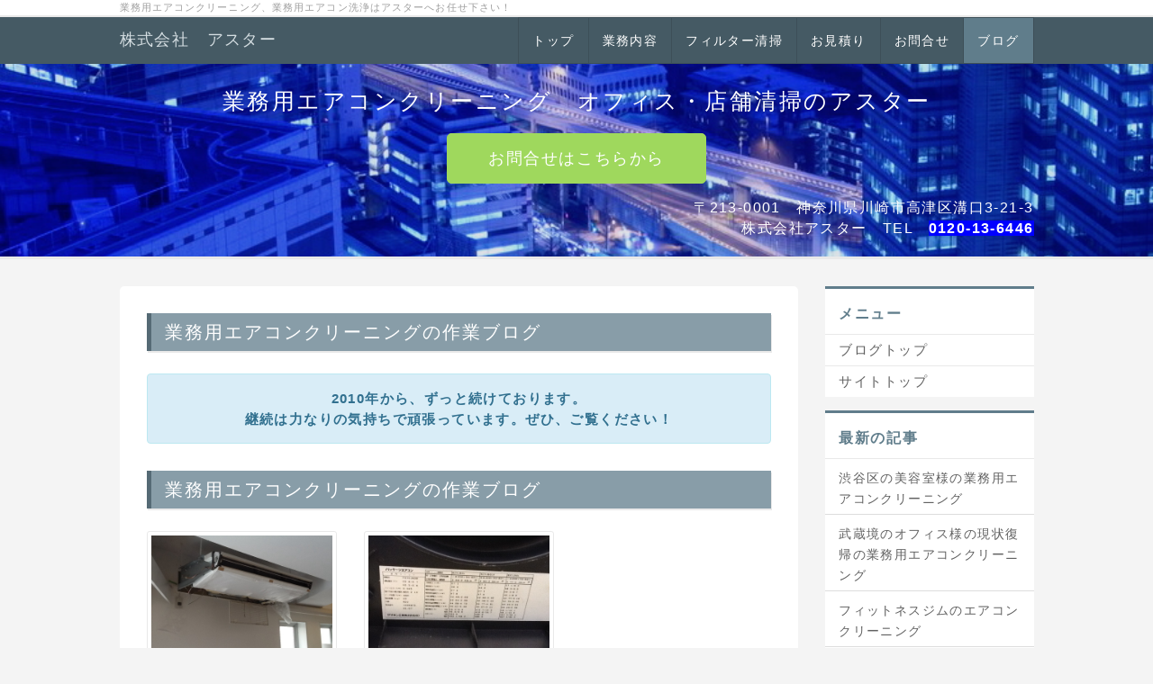

--- FILE ---
content_type: text/html; charset=UTF-8
request_url: https://www.i-astar.jp/index.php?QBlog&mode=archives&date=201304
body_size: 5690
content:
<!DOCTYPE html>
<html lang="ja">
<head>
    <meta charset="UTF-8">
    <meta http-equiv="X-UA-Compatible" content="IE=edge">
    <meta name="viewport" content="width=device-width, initial-scale=1">
    <title> - 業務用エアコンクリーニング、エアコン洗浄のアスター</title>
    <meta name="keywords" content="業務用エアコンクリーニング,エアコンクリーニング,東京,マンション清掃" />
    <meta name="description" content="業務用エアコンクリーニングの弊社作業の現場をご紹介しております。２０１０年からづっと続けております。継続は力なりの気持ちで頑張っております。" />
    <link rel="alternate" type="application/rss+xml" title="RSS" href="https://www.i-astar.jp/index.php?cmd=rss&qblog_rss=1" />
        <link rel="stylesheet" href="skin/bootstrap/css/bootstrap.min.css" /><link rel="stylesheet" href="skin/hokukenstyle/print.css" media="print">
<link rel="stylesheet" media="screen" href="skin/hokukenstyle/haik_flat/main.css?1746731644">
    <script type="text/javascript" src="js/jquery.js"></script><script type="text/javascript" src="skin/bootstrap/js/bootstrap.min.js"></script><script type="text/javascript" src="js/jquery.cookie.js"></script>            <script>
if (typeof QHM === "undefined") QHM = {};
QHM = {"window_open":true,"exclude_host_name_regex":"","default_target":"_blank"};
</script><style>

/*


	Base custom styling


*/

body{
      background-color: ;
  }
.navbar-default{
      background-color: ;
  }
.haik-footer{
      background-color: ;
  }

body, h1, h2, h3, h4, h5, h6 {
	font-family: "ヒラギノ角ゴ ProN","Hiragino Kaku Gothic ProN","メイリオ","Meiryo","MS ゴシック","MS Gothic","MS Pゴシック","MS PGothic",sans-serif;
}

/*


	Navigation custom styling


*/

.navbar-toggle {
	border-radius: 0;
}


</style>
<meta name="GENERATOR" content="Quick Homepage Maker; version=7.6.0; haik=true" />
<link rel="canonical" href="https://www.i-astar.jp/index.php?QBlog">
<link rel="stylesheet" href="plugin/qblog/qblog.css" /><script>
/**
 * QBlog の古いリストテンプレートの構造を最新のものに変換する。
 */
$(function(){
  $(".qblog-list-table .qblog_thumbnail").each(function(){
    var $img  = $(this);
    var $a    = $(this).closest("a");
    var $date = $a.find('.qblog_date');

    var thumbnailUrl = $img.attr("src");

    var $box = $('<div></div>').addClass("qblog_thumbnail_box").css({backgroundImage: "url('" + thumbnailUrl + "')"});
    var $newDate = $('<div></div>').addClass("qblog_date").text($date.text());
    $box.append($newDate);
    $a.append($box);
    $img.remove();
    $date.remove();
  });
});

</script>
<script defer src="https://use.fontawesome.com/releases/v5.15.4/js/all.js"></script>
<script defer src="https://use.fontawesome.com/releases/v5.15.4/js/v4-shims.js"></script>
<script src="js/qhm.min.js"></script>
<link rel="stylesheet" href="plugin/section/section.css" />
<style class="qhm-plugin-section-style">#qhm_section_1 {color:#ffffff;background-image:url(https://www.i-astar.jp/cache/custom_skin.haik_flat.eyecatch_bgimage.1488064149.jpg);}</style>

<script type="text/javascript">
$(function(){
  $(".list-group > .list-group-item").find(".list-group-item").removeClass("list-group-item");
  $("#menubar .list-group .list-group-item a").each(function(){
    var url = $(this).attr("href");
    if (url == "https://www.i-astar.jp/index.php\?QBlog") {
      $(this).parent().addClass("active");
    }
  });
});
</script>
<script>
  (function(i,s,o,g,r,a,m){i['GoogleAnalyticsObject']=r;i[r]=i[r]||function(){
  (i[r].q=i[r].q||[]).push(arguments)},i[r].l=1*new Date();a=s.createElement(o),
  m=s.getElementsByTagName(o)[0];a.async=1;a.src=g;m.parentNode.insertBefore(a,m)
  })(window,document,'script','//www.google-analytics.com/analytics.js','ga');

  ga('create', 'UA-3941897-13', 'auto');
  ga('send', 'pageview');

</script>
</head>
<body class="haik-palette-gray">
        <div class="haik-headcopy">
      <div class="container">
        <div id="headcopy" class="qhm-head-copy">
<h1>業務用エアコンクリーニング、業務用エアコン洗浄はアスターへお任せ下さい！</h1>
</div><!-- END: id:headcopy -->
      </div>
    </div>
    <!-- ◆ Navbar ◆ ======================================================= -->
    <nav id="navigator" class="navbar-default haik-nav" role="navigation"       data-spy="affix" data-offset-top="20">
      <div class="container">
        <div class="navbar-header">
          <button type="button" class="navbar-toggle" data-toggle="collapse" data-target="#bs-example-navbar-collapse-1">
                <span class="sr-only">Toggle navigation</span>
                <span class="icon-bar-menu">MENU</span>
          </button>
          <a class="navbar-brand" href="https://www.i-astar.jp">
                          株式会社　アスター                      </a>
        </div>
        <div class="collapse navbar-collapse" id="bs-example-navbar-collapse-1">
          
<!-- SITENAVIGATOR CONTENTS START -->

<ul class="list1" ><li><a href="https://www.i-astar.jp/">トップ</a></li>
<li><a href="https://www.i-astar.jp/index.php?gyoumu" title="gyoumu">業務内容</a></li>
<li><a href="https://www.i-astar.jp/index.php?filter" title="filter">フィルター清掃</a></li>
<li><a href="https://www.i-astar.jp/index.php?keitai" title="keitai">お見積り</a></li>
<li><a href="https://www.i-astar.jp/index.php?toiawase" title="toiawase">お問合せ</a></li>
<li class="focus active"><a href="https://www.i-astar.jp/index.php?QBlog" title="QBlog">ブログ</a></li></ul>

<!-- SITENAVIGATOR CONTENTS END -->
        </div>
      </div>
    </nav>
    <!-- ◆ Header ◆ ========================================================= -->
    <header class="haik-eyecatch-top" role="banner">
      <div id="qhm_eyecatch" class="qhm-eyecatch"><section  id="qhm_section_1" class="jumbotron qhm-section qhm-section-default  qhm-eyecatch" data-background-image="cache/custom_skin.haik_flat.eyecatch_bgimage.1488064149.jpg" data-background-type="cover" data-height="" data-horizontal-align="center" data-vertical-align="middle">
  
  
    <div>
      <div class="container-fluid qhm-section-content">
        <div id="plugin_br_2" class="spacer" style="margin-top:-10px"></div>
<h2 id="content_9_0">業務用エアコンクリーニング　オフィス・店舗清掃のアスター</h2>
<div id="plugin_br_3" class="spacer" style="margin-top:-10px"></div>
<p><a class="btn btn-success btn-lg" href="https://www.i-astar.jp/index.php?toiawase">お問合せはこちらから</a></p>
<div id="plugin_br_4" class="spacer" style="margin-top:-10px"></div>
<div class="qhm-align-right" style="text-align:right"><p>〒213-0001　神奈川県川崎市高津区溝口3-21-3<br class="spacer" />株式会社アスター　TEL　<span style="color:inherit;background-color:blue;"  class="qhm-deco"><strong>0120-13-6446</strong></span></p></div>
<div id="plugin_br_5" class="spacer" style="margin-top:-10px"></div>

      </div>
    </div>
</section></div>    </header>
    <!-- ◆ Content ◆ ========================================================= -->
    <div class="container">
      <div class="row">
        <div class="col-md-9 haik-xs-nopadding">
          <main class="haik-container haik-article" role="main">
            
<!-- BODYCONTENTS START -->

<div id="plugin_br_1" class="spacer" style="margin-top:-30px"></div>
<h2 id="content_1_0">業務用エアコンクリーニングの作業ブログ <a class="anchor" id="qf0cdf3b" name="qf0cdf3b"></a></h2>


    <div class="qhm-bs-box alert alert-info qhm-bs-block" style="">
        
            
            <div class="qhm-align-center" style="text-align:center"><p><strong>2010年から、ずっと続けております。<br class="spacer" />継続は力なりの気持ちで頑張っています。ぜひ、ご覧ください！</strong></p></div>

        
    </div>


<h2 id="content_1_1">業務用エアコンクリーニングの作業ブログ  <a class="anchor" id="f24c80c2" name="f24c80c2"></a></h2>
<div id="qblog"><div id="qblog_list" class="qblog-list qblog-list-table">
    <div class="row">
      <div class="col-sm-4">
      <a class="thumbnail qblog-item" href="https://www.i-astar.jp/index.php?QBlog-20130413-1&amp;mode=archives&amp;date=201304">
        <div class="qblog_thumbnail_box" style="background-image: url(./swfu/d/canvas50.jpg)">
          <div class="qblog_date">2013.04.13</div>
        </div>
        <div class="caption">
  		<h3 class="qblog_title">新宿区　診療所のエアコンクリーニング</h3>
        </div>
  	  </a>
    </div>
      <div class="col-sm-4">
      <a class="thumbnail qblog-item" href="https://www.i-astar.jp/index.php?QBlog-20130403-1&amp;mode=archives&amp;date=201304">
        <div class="qblog_thumbnail_box" style="background-image: url(./swfu/d/blog2.jpg)">
          <div class="qblog_date">2013.04.03</div>
        </div>
        <div class="caption">
  		<h3 class="qblog_title">保育園の業務用エアコンクリーニング</h3>
        </div>
  	  </a>
    </div>
    </div>
  
    
    <ul class="pagination">
    </ul>
  
</div>
</div>

    <div class="qhm-bs-box alert alert-danger qhm-bs-block" style="">
        
            
            <p>2022年1月よりインスタグラムに配信を始めました。詳しくは以下の弊社チャンネルをご覧ください。<br />
<a href="https://instagram.com/astar.7/">https://instagram.com/astar.7/</a><br />
2021年9月より、ブログ配信をYouTubeに切り替えました。詳しくは弊社チャンネル<br />
<a href="https://www.youtube.com/channel/UC-ssp2lb5TEZqjoXrB0y_Vw/featured">https://www.youtube.com/channel/UC-ssp2lb5TEZqjoXrB0y_Vw/featured</a><br />
こちらを参照下さい。</p>

        
    </div>


<h2 id="content_1_2">作業動画ブログ  <a class="anchor" id="ve187389" name="ve187389"></a></h2>
<div class="row"><div class="col-sm-6 " style=""><iframe  src="https://www.youtube-nocookie.com/embed/910ezksZcSE?rel=0" frameborder="0" allowfullscreen></iframe>
</div><div class="col-sm-6 " style=""><iframe  src="https://www.youtube-nocookie.com/embed/pbvFiYMw3WU?rel=0" frameborder="0" allowfullscreen></iframe>
</div></div>
<p><br class="spacer" /></p>
<div class="row"><div class="col-sm-6 " style=""><iframe  src="https://www.youtube-nocookie.com/embed/t3KPs9bB5og?rel=0" frameborder="0" allowfullscreen></iframe>
</div><div class="col-sm-6 " style=""><iframe  src="https://www.youtube-nocookie.com/embed/rEajlAsl3-8?rel=0" frameborder="0" allowfullscreen></iframe>
</div></div>



<!-- BODYCONTENTS END -->
          </main>
        </div>
        <div class="col-md-3 haik-xs-nopadding">
          <aside class="haik-article-menu" role="complementary">
            <!-- ■BEGIN id:menubar -->
<div id="menubar" class="bar">

<!-- MENUBAR CONTENTS START -->
<h2 id="content_10_0"><strong>メニュー</strong></h2>

<h3 id="content_10_1" class="focus"><a href="https://www.i-astar.jp/index.php?QBlog" title="QBlog">ブログトップ</a></h3>

<h3 id="content_10_2"><a href="https://www.i-astar.jp/index.php?FrontPage" title="FrontPage">サイトトップ</a></h3>

<h2 id="content_10_3"><strong>最新の記事</strong></h2>
<ul class="qblog_recent"><li class="list-group-item"><a href="https://www.i-astar.jp/index.php?QBlog-20250522-1">渋谷区の美容室様の業務用エアコンクリーニング</a></li><li class="list-group-item"><a href="https://www.i-astar.jp/index.php?QBlog-20240623-1">武蔵境のオフィス様の現状復帰の業務用エアコンクリーニング</a></li><li class="list-group-item"><a href="https://www.i-astar.jp/index.php?QBlog-20240323-1">フィットネスジムのエアコンクリーニング</a></li><li class="list-group-item"><a href="https://www.i-astar.jp/index.php?QBlog-20231016-1">新宿区の劇場の業務用エアコンクリーニング</a></li><li class="list-group-item"><a href="https://www.i-astar.jp/index.php?QBlog-20231003-1">武蔵野市のダンススタジオの業務用エアコンクリーニング</a></li></ul>

<h2 id="content_10_4"><strong>ブログ　アーカイブ</strong></h2>
<ul class="qblog_archives">
      <li class="list-group-item">
      <a href="https://www.i-astar.jp/index.php?QBlog&amp;mode=archives&amp;date=202505">2025年05月 (1)</a>
    </li>
      <li class="list-group-item">
      <a href="https://www.i-astar.jp/index.php?QBlog&amp;mode=archives&amp;date=202406">2024年06月 (1)</a>
    </li>
      <li class="list-group-item">
      <a href="https://www.i-astar.jp/index.php?QBlog&amp;mode=archives&amp;date=202403">2024年03月 (1)</a>
    </li>
      <li class="list-group-item">
      <a href="https://www.i-astar.jp/index.php?QBlog&amp;mode=archives&amp;date=202310">2023年10月 (2)</a>
    </li>
      <li class="list-group-item">
      <a href="https://www.i-astar.jp/index.php?QBlog&amp;mode=archives&amp;date=202308">2023年08月 (1)</a>
    </li>
      <li class="list-group-item">
      <a href="https://www.i-astar.jp/index.php?QBlog&amp;mode=archives&amp;date=202302">2023年02月 (1)</a>
    </li>
      <li class="list-group-item">
      <a href="https://www.i-astar.jp/index.php?QBlog&amp;mode=archives&amp;date=202212">2022年12月 (1)</a>
    </li>
      <li class="list-group-item">
      <a href="https://www.i-astar.jp/index.php?QBlog&amp;mode=archives&amp;date=202211">2022年11月 (1)</a>
    </li>
      <li class="list-group-item">
      <a href="https://www.i-astar.jp/index.php?QBlog&amp;mode=archives&amp;date=202210">2022年10月 (1)</a>
    </li>
      <li class="list-group-item">
      <a href="https://www.i-astar.jp/index.php?QBlog&amp;mode=archives&amp;date=202209">2022年09月 (1)</a>
    </li>
      <li class="list-group-item">
      <a href="https://www.i-astar.jp/index.php?QBlog&amp;mode=archives&amp;date=202207">2022年07月 (1)</a>
    </li>
      <li class="list-group-item">
      <a href="https://www.i-astar.jp/index.php?QBlog&amp;mode=archives&amp;date=202206">2022年06月 (2)</a>
    </li>
      <li class="list-group-item">
      <a href="https://www.i-astar.jp/index.php?QBlog&amp;mode=archives&amp;date=202109">2021年09月 (1)</a>
    </li>
      <li class="list-group-item">
      <a href="https://www.i-astar.jp/index.php?QBlog&amp;mode=archives&amp;date=202108">2021年08月 (2)</a>
    </li>
      <li class="list-group-item">
      <a href="https://www.i-astar.jp/index.php?QBlog&amp;mode=archives&amp;date=202107">2021年07月 (3)</a>
    </li>
      <li class="list-group-item">
      <a href="https://www.i-astar.jp/index.php?QBlog&amp;mode=archives&amp;date=202106">2021年06月 (3)</a>
    </li>
      <li class="list-group-item">
      <a href="https://www.i-astar.jp/index.php?QBlog&amp;mode=archives&amp;date=202105">2021年05月 (2)</a>
    </li>
      <li class="list-group-item">
      <a href="https://www.i-astar.jp/index.php?QBlog&amp;mode=archives&amp;date=202104">2021年04月 (3)</a>
    </li>
      <li class="list-group-item">
      <a href="https://www.i-astar.jp/index.php?QBlog&amp;mode=archives&amp;date=202103">2021年03月 (3)</a>
    </li>
      <li class="list-group-item">
      <a href="https://www.i-astar.jp/index.php?QBlog&amp;mode=archives&amp;date=202102">2021年02月 (3)</a>
    </li>
      <li class="list-group-item">
      <a href="https://www.i-astar.jp/index.php?QBlog&amp;mode=archives&amp;date=202101">2021年01月 (3)</a>
    </li>
      <li class="list-group-item">
      <a href="https://www.i-astar.jp/index.php?QBlog&amp;mode=archives&amp;date=202012">2020年12月 (3)</a>
    </li>
      <li class="list-group-item">
      <a href="https://www.i-astar.jp/index.php?QBlog&amp;mode=archives&amp;date=202011">2020年11月 (3)</a>
    </li>
      <li class="list-group-item">
      <a href="https://www.i-astar.jp/index.php?QBlog&amp;mode=archives&amp;date=202010">2020年10月 (3)</a>
    </li>
      <li class="list-group-item">
      <a href="https://www.i-astar.jp/index.php?QBlog&amp;mode=archives&amp;date=202009">2020年09月 (3)</a>
    </li>
      <li class="list-group-item">
      <a href="https://www.i-astar.jp/index.php?QBlog&amp;mode=archives&amp;date=202008">2020年08月 (3)</a>
    </li>
      <li class="list-group-item">
      <a href="https://www.i-astar.jp/index.php?QBlog&amp;mode=archives&amp;date=202007">2020年07月 (3)</a>
    </li>
      <li class="list-group-item">
      <a href="https://www.i-astar.jp/index.php?QBlog&amp;mode=archives&amp;date=202006">2020年06月 (3)</a>
    </li>
      <li class="list-group-item">
      <a href="https://www.i-astar.jp/index.php?QBlog&amp;mode=archives&amp;date=202005">2020年05月 (2)</a>
    </li>
      <li class="list-group-item">
      <a href="https://www.i-astar.jp/index.php?QBlog&amp;mode=archives&amp;date=202004">2020年04月 (3)</a>
    </li>
      <li class="list-group-item">
      <a href="https://www.i-astar.jp/index.php?QBlog&amp;mode=archives&amp;date=202003">2020年03月 (2)</a>
    </li>
      <li class="list-group-item">
      <a href="https://www.i-astar.jp/index.php?QBlog&amp;mode=archives&amp;date=202002">2020年02月 (3)</a>
    </li>
      <li class="list-group-item">
      <a href="https://www.i-astar.jp/index.php?QBlog&amp;mode=archives&amp;date=202001">2020年01月 (3)</a>
    </li>
      <li class="list-group-item">
      <a href="https://www.i-astar.jp/index.php?QBlog&amp;mode=archives&amp;date=201912">2019年12月 (3)</a>
    </li>
      <li class="list-group-item">
      <a href="https://www.i-astar.jp/index.php?QBlog&amp;mode=archives&amp;date=201911">2019年11月 (3)</a>
    </li>
      <li class="list-group-item">
      <a href="https://www.i-astar.jp/index.php?QBlog&amp;mode=archives&amp;date=201910">2019年10月 (2)</a>
    </li>
      <li class="list-group-item">
      <a href="https://www.i-astar.jp/index.php?QBlog&amp;mode=archives&amp;date=201909">2019年09月 (3)</a>
    </li>
      <li class="list-group-item">
      <a href="https://www.i-astar.jp/index.php?QBlog&amp;mode=archives&amp;date=201908">2019年08月 (2)</a>
    </li>
      <li class="list-group-item">
      <a href="https://www.i-astar.jp/index.php?QBlog&amp;mode=archives&amp;date=201907">2019年07月 (3)</a>
    </li>
      <li class="list-group-item">
      <a href="https://www.i-astar.jp/index.php?QBlog&amp;mode=archives&amp;date=201906">2019年06月 (2)</a>
    </li>
      <li class="list-group-item">
      <a href="https://www.i-astar.jp/index.php?QBlog&amp;mode=archives&amp;date=201905">2019年05月 (3)</a>
    </li>
      <li class="list-group-item">
      <a href="https://www.i-astar.jp/index.php?QBlog&amp;mode=archives&amp;date=201904">2019年04月 (1)</a>
    </li>
      <li class="list-group-item">
      <a href="https://www.i-astar.jp/index.php?QBlog&amp;mode=archives&amp;date=201903">2019年03月 (2)</a>
    </li>
      <li class="list-group-item">
      <a href="https://www.i-astar.jp/index.php?QBlog&amp;mode=archives&amp;date=201902">2019年02月 (3)</a>
    </li>
      <li class="list-group-item">
      <a href="https://www.i-astar.jp/index.php?QBlog&amp;mode=archives&amp;date=201901">2019年01月 (2)</a>
    </li>
      <li class="list-group-item">
      <a href="https://www.i-astar.jp/index.php?QBlog&amp;mode=archives&amp;date=201812">2018年12月 (3)</a>
    </li>
      <li class="list-group-item">
      <a href="https://www.i-astar.jp/index.php?QBlog&amp;mode=archives&amp;date=201811">2018年11月 (3)</a>
    </li>
      <li class="list-group-item">
      <a href="https://www.i-astar.jp/index.php?QBlog&amp;mode=archives&amp;date=201810">2018年10月 (3)</a>
    </li>
      <li class="list-group-item">
      <a href="https://www.i-astar.jp/index.php?QBlog&amp;mode=archives&amp;date=201809">2018年09月 (1)</a>
    </li>
      <li class="list-group-item">
      <a href="https://www.i-astar.jp/index.php?QBlog&amp;mode=archives&amp;date=201808">2018年08月 (3)</a>
    </li>
      <li class="list-group-item">
      <a href="https://www.i-astar.jp/index.php?QBlog&amp;mode=archives&amp;date=201807">2018年07月 (3)</a>
    </li>
      <li class="list-group-item">
      <a href="https://www.i-astar.jp/index.php?QBlog&amp;mode=archives&amp;date=201806">2018年06月 (2)</a>
    </li>
      <li class="list-group-item">
      <a href="https://www.i-astar.jp/index.php?QBlog&amp;mode=archives&amp;date=201805">2018年05月 (3)</a>
    </li>
      <li class="list-group-item">
      <a href="https://www.i-astar.jp/index.php?QBlog&amp;mode=archives&amp;date=201804">2018年04月 (2)</a>
    </li>
      <li class="list-group-item">
      <a href="https://www.i-astar.jp/index.php?QBlog&amp;mode=archives&amp;date=201803">2018年03月 (2)</a>
    </li>
      <li class="list-group-item">
      <a href="https://www.i-astar.jp/index.php?QBlog&amp;mode=archives&amp;date=201802">2018年02月 (3)</a>
    </li>
      <li class="list-group-item">
      <a href="https://www.i-astar.jp/index.php?QBlog&amp;mode=archives&amp;date=201801">2018年01月 (3)</a>
    </li>
      <li class="list-group-item">
      <a href="https://www.i-astar.jp/index.php?QBlog&amp;mode=archives&amp;date=201712">2017年12月 (3)</a>
    </li>
      <li class="list-group-item">
      <a href="https://www.i-astar.jp/index.php?QBlog&amp;mode=archives&amp;date=201711">2017年11月 (3)</a>
    </li>
      <li class="list-group-item">
      <a href="https://www.i-astar.jp/index.php?QBlog&amp;mode=archives&amp;date=201710">2017年10月 (3)</a>
    </li>
      <li class="list-group-item">
      <a href="https://www.i-astar.jp/index.php?QBlog&amp;mode=archives&amp;date=201709">2017年09月 (3)</a>
    </li>
      <li class="list-group-item">
      <a href="https://www.i-astar.jp/index.php?QBlog&amp;mode=archives&amp;date=201708">2017年08月 (4)</a>
    </li>
      <li class="list-group-item">
      <a href="https://www.i-astar.jp/index.php?QBlog&amp;mode=archives&amp;date=201707">2017年07月 (3)</a>
    </li>
      <li class="list-group-item">
      <a href="https://www.i-astar.jp/index.php?QBlog&amp;mode=archives&amp;date=201706">2017年06月 (3)</a>
    </li>
      <li class="list-group-item">
      <a href="https://www.i-astar.jp/index.php?QBlog&amp;mode=archives&amp;date=201705">2017年05月 (3)</a>
    </li>
      <li class="list-group-item">
      <a href="https://www.i-astar.jp/index.php?QBlog&amp;mode=archives&amp;date=201704">2017年04月 (3)</a>
    </li>
      <li class="list-group-item">
      <a href="https://www.i-astar.jp/index.php?QBlog&amp;mode=archives&amp;date=201703">2017年03月 (4)</a>
    </li>
      <li class="list-group-item">
      <a href="https://www.i-astar.jp/index.php?QBlog&amp;mode=archives&amp;date=201702">2017年02月 (2)</a>
    </li>
      <li class="list-group-item">
      <a href="https://www.i-astar.jp/index.php?QBlog&amp;mode=archives&amp;date=201701">2017年01月 (3)</a>
    </li>
      <li class="list-group-item">
      <a href="https://www.i-astar.jp/index.php?QBlog&amp;mode=archives&amp;date=201612">2016年12月 (2)</a>
    </li>
      <li class="list-group-item">
      <a href="https://www.i-astar.jp/index.php?QBlog&amp;mode=archives&amp;date=201611">2016年11月 (3)</a>
    </li>
      <li class="list-group-item">
      <a href="https://www.i-astar.jp/index.php?QBlog&amp;mode=archives&amp;date=201610">2016年10月 (4)</a>
    </li>
      <li class="list-group-item">
      <a href="https://www.i-astar.jp/index.php?QBlog&amp;mode=archives&amp;date=201609">2016年09月 (3)</a>
    </li>
      <li class="list-group-item">
      <a href="https://www.i-astar.jp/index.php?QBlog&amp;mode=archives&amp;date=201608">2016年08月 (4)</a>
    </li>
      <li class="list-group-item">
      <a href="https://www.i-astar.jp/index.php?QBlog&amp;mode=archives&amp;date=201607">2016年07月 (3)</a>
    </li>
      <li class="list-group-item">
      <a href="https://www.i-astar.jp/index.php?QBlog&amp;mode=archives&amp;date=201606">2016年06月 (3)</a>
    </li>
      <li class="list-group-item">
      <a href="https://www.i-astar.jp/index.php?QBlog&amp;mode=archives&amp;date=201605">2016年05月 (3)</a>
    </li>
      <li class="list-group-item">
      <a href="https://www.i-astar.jp/index.php?QBlog&amp;mode=archives&amp;date=201604">2016年04月 (3)</a>
    </li>
      <li class="list-group-item">
      <a href="https://www.i-astar.jp/index.php?QBlog&amp;mode=archives&amp;date=201603">2016年03月 (4)</a>
    </li>
      <li class="list-group-item">
      <a href="https://www.i-astar.jp/index.php?QBlog&amp;mode=archives&amp;date=201602">2016年02月 (2)</a>
    </li>
      <li class="list-group-item">
      <a href="https://www.i-astar.jp/index.php?QBlog&amp;mode=archives&amp;date=201601">2016年01月 (3)</a>
    </li>
      <li class="list-group-item">
      <a href="https://www.i-astar.jp/index.php?QBlog&amp;mode=archives&amp;date=201512">2015年12月 (3)</a>
    </li>
      <li class="list-group-item">
      <a href="https://www.i-astar.jp/index.php?QBlog&amp;mode=archives&amp;date=201511">2015年11月 (4)</a>
    </li>
      <li class="list-group-item">
      <a href="https://www.i-astar.jp/index.php?QBlog&amp;mode=archives&amp;date=201510">2015年10月 (3)</a>
    </li>
      <li class="list-group-item">
      <a href="https://www.i-astar.jp/index.php?QBlog&amp;mode=archives&amp;date=201509">2015年09月 (3)</a>
    </li>
      <li class="list-group-item">
      <a href="https://www.i-astar.jp/index.php?QBlog&amp;mode=archives&amp;date=201508">2015年08月 (3)</a>
    </li>
      <li class="list-group-item">
      <a href="https://www.i-astar.jp/index.php?QBlog&amp;mode=archives&amp;date=201507">2015年07月 (3)</a>
    </li>
      <li class="list-group-item">
      <a href="https://www.i-astar.jp/index.php?QBlog&amp;mode=archives&amp;date=201506">2015年06月 (4)</a>
    </li>
      <li class="list-group-item">
      <a href="https://www.i-astar.jp/index.php?QBlog&amp;mode=archives&amp;date=201505">2015年05月 (4)</a>
    </li>
      <li class="list-group-item">
      <a href="https://www.i-astar.jp/index.php?QBlog&amp;mode=archives&amp;date=201504">2015年04月 (2)</a>
    </li>
      <li class="list-group-item">
      <a href="https://www.i-astar.jp/index.php?QBlog&amp;mode=archives&amp;date=201503">2015年03月 (3)</a>
    </li>
      <li class="list-group-item">
      <a href="https://www.i-astar.jp/index.php?QBlog&amp;mode=archives&amp;date=201502">2015年02月 (3)</a>
    </li>
      <li class="list-group-item">
      <a href="https://www.i-astar.jp/index.php?QBlog&amp;mode=archives&amp;date=201501">2015年01月 (3)</a>
    </li>
      <li class="list-group-item">
      <a href="https://www.i-astar.jp/index.php?QBlog&amp;mode=archives&amp;date=201412">2014年12月 (2)</a>
    </li>
      <li class="list-group-item">
      <a href="https://www.i-astar.jp/index.php?QBlog&amp;mode=archives&amp;date=201411">2014年11月 (3)</a>
    </li>
      <li class="list-group-item">
      <a href="https://www.i-astar.jp/index.php?QBlog&amp;mode=archives&amp;date=201410">2014年10月 (2)</a>
    </li>
      <li class="list-group-item">
      <a href="https://www.i-astar.jp/index.php?QBlog&amp;mode=archives&amp;date=201409">2014年09月 (3)</a>
    </li>
      <li class="list-group-item">
      <a href="https://www.i-astar.jp/index.php?QBlog&amp;mode=archives&amp;date=201408">2014年08月 (3)</a>
    </li>
      <li class="list-group-item">
      <a href="https://www.i-astar.jp/index.php?QBlog&amp;mode=archives&amp;date=201407">2014年07月 (3)</a>
    </li>
      <li class="list-group-item">
      <a href="https://www.i-astar.jp/index.php?QBlog&amp;mode=archives&amp;date=201406">2014年06月 (2)</a>
    </li>
      <li class="list-group-item">
      <a href="https://www.i-astar.jp/index.php?QBlog&amp;mode=archives&amp;date=201405">2014年05月 (2)</a>
    </li>
      <li class="list-group-item">
      <a href="https://www.i-astar.jp/index.php?QBlog&amp;mode=archives&amp;date=201307">2013年07月 (5)</a>
    </li>
      <li class="list-group-item">
      <a href="https://www.i-astar.jp/index.php?QBlog&amp;mode=archives&amp;date=201306">2013年06月 (6)</a>
    </li>
      <li class="list-group-item">
      <a href="https://www.i-astar.jp/index.php?QBlog&amp;mode=archives&amp;date=201305">2013年05月 (2)</a>
    </li>
      <li class="list-group-item">
      <a href="https://www.i-astar.jp/index.php?QBlog&amp;mode=archives&amp;date=201304">2013年04月 (2)</a>
    </li>
      <li class="list-group-item">
      <a href="https://www.i-astar.jp/index.php?QBlog&amp;mode=archives&amp;date=201303">2013年03月 (2)</a>
    </li>
      <li class="list-group-item">
      <a href="https://www.i-astar.jp/index.php?QBlog&amp;mode=archives&amp;date=201302">2013年02月 (1)</a>
    </li>
      <li class="list-group-item">
      <a href="https://www.i-astar.jp/index.php?QBlog&amp;mode=archives&amp;date=201301">2013年01月 (4)</a>
    </li>
      <li class="list-group-item">
      <a href="https://www.i-astar.jp/index.php?QBlog&amp;mode=archives&amp;date=201212">2012年12月 (4)</a>
    </li>
      <li class="list-group-item">
      <a href="https://www.i-astar.jp/index.php?QBlog&amp;mode=archives&amp;date=201211">2012年11月 (5)</a>
    </li>
      <li class="list-group-item">
      <a href="https://www.i-astar.jp/index.php?QBlog&amp;mode=archives&amp;date=201210">2012年10月 (5)</a>
    </li>
      <li class="list-group-item">
      <a href="https://www.i-astar.jp/index.php?QBlog&amp;mode=archives&amp;date=201209">2012年09月 (4)</a>
    </li>
      <li class="list-group-item">
      <a href="https://www.i-astar.jp/index.php?QBlog&amp;mode=archives&amp;date=201208">2012年08月 (2)</a>
    </li>
  </ul>


<!-- MENUBAR CONTENTS END -->

</div>
<!-- □END id:menubar -->          </aside>
        </div>
      </div>
      <!-- summary start -->







<!-- summary end -->    </div>
        <!-- ◆ Footer ◆ ========================================================== -->
    <footer class="haik-footer" role="contentinfo">
      <div class="container">
        
<!-- SITENAVIGATOR2 CONTENTS START -->
<p><span style="font-size:12px;color:gray;"  class="qhm-deco">a:300832 t:60 y:107</span></p>

<!-- SITENAVIGATOR2 CONTENTS END -->
      </div>
    </footer>
        <!-- ◆ Licence ◆ ========================================================== -->
    <div class="haik-licence" role="contentinfo">
      <div class="container">
      <div class="row">
        <div class="col-sm-6 text-left haik-copyright">
          <p> Copyright © 2026 <a href="http://www.i-astar.jp/">株式会社アスター</a> All Rights Reserved.<br />
          〒213-0001 神奈川県川崎市高津区溝口3-21-3 TEL 044-822-6469 FAX 044-822-6446</p>
        </div>
                  <div class="col-sm-6">
            <p>powered by <strong>Quick Homepage Maker</strong> 7.6.0<br>based on PukiWiki 1.4.7 License is GPL. <a href="https://www.i-astar.jp/index.php?cmd=qhmauth" class="qhm-auth-link">HAIK</a></p>
          </div>
              </div>
      </div>
    </div>
    <!-- ■　アクセスタグ■ ============================================== -->
    <script type="text/javascript">
var gaJsHost = (("https:" == document.location.protocol) ? "https://ssl." : "http://www.");
document.write(unescape("%3Cscript src='" + gaJsHost + "google-analytics.com/ga.js' type='text/javascript'%3E%3C/script%3E"));
</script>
<script type="text/javascript">
try {
var pageTracker = _gat._getTracker("UA-3941897-13");
pageTracker._trackPageview();
} catch(err) {}</script>
    <script>
$("#body, [role=main]").fitVids({ignore:""});
</script></body>
</html>


--- FILE ---
content_type: text/html; charset=utf-8
request_url: https://www.youtube-nocookie.com/embed/910ezksZcSE?rel=0
body_size: 45726
content:
<!DOCTYPE html><html lang="en" dir="ltr" data-cast-api-enabled="true"><head><meta name="viewport" content="width=device-width, initial-scale=1"><meta name="robots" content="noindex"><script nonce="tsFS8ZhbuuAOQ-MV7zcLuw">if ('undefined' == typeof Symbol || 'undefined' == typeof Symbol.iterator) {delete Array.prototype.entries;}</script><style name="www-roboto" nonce="SHKP1GucMRSqlnl4g8iqag">@font-face{font-family:'Roboto';font-style:normal;font-weight:400;font-stretch:100%;src:url(//fonts.gstatic.com/s/roboto/v48/KFO7CnqEu92Fr1ME7kSn66aGLdTylUAMa3GUBHMdazTgWw.woff2)format('woff2');unicode-range:U+0460-052F,U+1C80-1C8A,U+20B4,U+2DE0-2DFF,U+A640-A69F,U+FE2E-FE2F;}@font-face{font-family:'Roboto';font-style:normal;font-weight:400;font-stretch:100%;src:url(//fonts.gstatic.com/s/roboto/v48/KFO7CnqEu92Fr1ME7kSn66aGLdTylUAMa3iUBHMdazTgWw.woff2)format('woff2');unicode-range:U+0301,U+0400-045F,U+0490-0491,U+04B0-04B1,U+2116;}@font-face{font-family:'Roboto';font-style:normal;font-weight:400;font-stretch:100%;src:url(//fonts.gstatic.com/s/roboto/v48/KFO7CnqEu92Fr1ME7kSn66aGLdTylUAMa3CUBHMdazTgWw.woff2)format('woff2');unicode-range:U+1F00-1FFF;}@font-face{font-family:'Roboto';font-style:normal;font-weight:400;font-stretch:100%;src:url(//fonts.gstatic.com/s/roboto/v48/KFO7CnqEu92Fr1ME7kSn66aGLdTylUAMa3-UBHMdazTgWw.woff2)format('woff2');unicode-range:U+0370-0377,U+037A-037F,U+0384-038A,U+038C,U+038E-03A1,U+03A3-03FF;}@font-face{font-family:'Roboto';font-style:normal;font-weight:400;font-stretch:100%;src:url(//fonts.gstatic.com/s/roboto/v48/KFO7CnqEu92Fr1ME7kSn66aGLdTylUAMawCUBHMdazTgWw.woff2)format('woff2');unicode-range:U+0302-0303,U+0305,U+0307-0308,U+0310,U+0312,U+0315,U+031A,U+0326-0327,U+032C,U+032F-0330,U+0332-0333,U+0338,U+033A,U+0346,U+034D,U+0391-03A1,U+03A3-03A9,U+03B1-03C9,U+03D1,U+03D5-03D6,U+03F0-03F1,U+03F4-03F5,U+2016-2017,U+2034-2038,U+203C,U+2040,U+2043,U+2047,U+2050,U+2057,U+205F,U+2070-2071,U+2074-208E,U+2090-209C,U+20D0-20DC,U+20E1,U+20E5-20EF,U+2100-2112,U+2114-2115,U+2117-2121,U+2123-214F,U+2190,U+2192,U+2194-21AE,U+21B0-21E5,U+21F1-21F2,U+21F4-2211,U+2213-2214,U+2216-22FF,U+2308-230B,U+2310,U+2319,U+231C-2321,U+2336-237A,U+237C,U+2395,U+239B-23B7,U+23D0,U+23DC-23E1,U+2474-2475,U+25AF,U+25B3,U+25B7,U+25BD,U+25C1,U+25CA,U+25CC,U+25FB,U+266D-266F,U+27C0-27FF,U+2900-2AFF,U+2B0E-2B11,U+2B30-2B4C,U+2BFE,U+3030,U+FF5B,U+FF5D,U+1D400-1D7FF,U+1EE00-1EEFF;}@font-face{font-family:'Roboto';font-style:normal;font-weight:400;font-stretch:100%;src:url(//fonts.gstatic.com/s/roboto/v48/KFO7CnqEu92Fr1ME7kSn66aGLdTylUAMaxKUBHMdazTgWw.woff2)format('woff2');unicode-range:U+0001-000C,U+000E-001F,U+007F-009F,U+20DD-20E0,U+20E2-20E4,U+2150-218F,U+2190,U+2192,U+2194-2199,U+21AF,U+21E6-21F0,U+21F3,U+2218-2219,U+2299,U+22C4-22C6,U+2300-243F,U+2440-244A,U+2460-24FF,U+25A0-27BF,U+2800-28FF,U+2921-2922,U+2981,U+29BF,U+29EB,U+2B00-2BFF,U+4DC0-4DFF,U+FFF9-FFFB,U+10140-1018E,U+10190-1019C,U+101A0,U+101D0-101FD,U+102E0-102FB,U+10E60-10E7E,U+1D2C0-1D2D3,U+1D2E0-1D37F,U+1F000-1F0FF,U+1F100-1F1AD,U+1F1E6-1F1FF,U+1F30D-1F30F,U+1F315,U+1F31C,U+1F31E,U+1F320-1F32C,U+1F336,U+1F378,U+1F37D,U+1F382,U+1F393-1F39F,U+1F3A7-1F3A8,U+1F3AC-1F3AF,U+1F3C2,U+1F3C4-1F3C6,U+1F3CA-1F3CE,U+1F3D4-1F3E0,U+1F3ED,U+1F3F1-1F3F3,U+1F3F5-1F3F7,U+1F408,U+1F415,U+1F41F,U+1F426,U+1F43F,U+1F441-1F442,U+1F444,U+1F446-1F449,U+1F44C-1F44E,U+1F453,U+1F46A,U+1F47D,U+1F4A3,U+1F4B0,U+1F4B3,U+1F4B9,U+1F4BB,U+1F4BF,U+1F4C8-1F4CB,U+1F4D6,U+1F4DA,U+1F4DF,U+1F4E3-1F4E6,U+1F4EA-1F4ED,U+1F4F7,U+1F4F9-1F4FB,U+1F4FD-1F4FE,U+1F503,U+1F507-1F50B,U+1F50D,U+1F512-1F513,U+1F53E-1F54A,U+1F54F-1F5FA,U+1F610,U+1F650-1F67F,U+1F687,U+1F68D,U+1F691,U+1F694,U+1F698,U+1F6AD,U+1F6B2,U+1F6B9-1F6BA,U+1F6BC,U+1F6C6-1F6CF,U+1F6D3-1F6D7,U+1F6E0-1F6EA,U+1F6F0-1F6F3,U+1F6F7-1F6FC,U+1F700-1F7FF,U+1F800-1F80B,U+1F810-1F847,U+1F850-1F859,U+1F860-1F887,U+1F890-1F8AD,U+1F8B0-1F8BB,U+1F8C0-1F8C1,U+1F900-1F90B,U+1F93B,U+1F946,U+1F984,U+1F996,U+1F9E9,U+1FA00-1FA6F,U+1FA70-1FA7C,U+1FA80-1FA89,U+1FA8F-1FAC6,U+1FACE-1FADC,U+1FADF-1FAE9,U+1FAF0-1FAF8,U+1FB00-1FBFF;}@font-face{font-family:'Roboto';font-style:normal;font-weight:400;font-stretch:100%;src:url(//fonts.gstatic.com/s/roboto/v48/KFO7CnqEu92Fr1ME7kSn66aGLdTylUAMa3OUBHMdazTgWw.woff2)format('woff2');unicode-range:U+0102-0103,U+0110-0111,U+0128-0129,U+0168-0169,U+01A0-01A1,U+01AF-01B0,U+0300-0301,U+0303-0304,U+0308-0309,U+0323,U+0329,U+1EA0-1EF9,U+20AB;}@font-face{font-family:'Roboto';font-style:normal;font-weight:400;font-stretch:100%;src:url(//fonts.gstatic.com/s/roboto/v48/KFO7CnqEu92Fr1ME7kSn66aGLdTylUAMa3KUBHMdazTgWw.woff2)format('woff2');unicode-range:U+0100-02BA,U+02BD-02C5,U+02C7-02CC,U+02CE-02D7,U+02DD-02FF,U+0304,U+0308,U+0329,U+1D00-1DBF,U+1E00-1E9F,U+1EF2-1EFF,U+2020,U+20A0-20AB,U+20AD-20C0,U+2113,U+2C60-2C7F,U+A720-A7FF;}@font-face{font-family:'Roboto';font-style:normal;font-weight:400;font-stretch:100%;src:url(//fonts.gstatic.com/s/roboto/v48/KFO7CnqEu92Fr1ME7kSn66aGLdTylUAMa3yUBHMdazQ.woff2)format('woff2');unicode-range:U+0000-00FF,U+0131,U+0152-0153,U+02BB-02BC,U+02C6,U+02DA,U+02DC,U+0304,U+0308,U+0329,U+2000-206F,U+20AC,U+2122,U+2191,U+2193,U+2212,U+2215,U+FEFF,U+FFFD;}@font-face{font-family:'Roboto';font-style:normal;font-weight:500;font-stretch:100%;src:url(//fonts.gstatic.com/s/roboto/v48/KFO7CnqEu92Fr1ME7kSn66aGLdTylUAMa3GUBHMdazTgWw.woff2)format('woff2');unicode-range:U+0460-052F,U+1C80-1C8A,U+20B4,U+2DE0-2DFF,U+A640-A69F,U+FE2E-FE2F;}@font-face{font-family:'Roboto';font-style:normal;font-weight:500;font-stretch:100%;src:url(//fonts.gstatic.com/s/roboto/v48/KFO7CnqEu92Fr1ME7kSn66aGLdTylUAMa3iUBHMdazTgWw.woff2)format('woff2');unicode-range:U+0301,U+0400-045F,U+0490-0491,U+04B0-04B1,U+2116;}@font-face{font-family:'Roboto';font-style:normal;font-weight:500;font-stretch:100%;src:url(//fonts.gstatic.com/s/roboto/v48/KFO7CnqEu92Fr1ME7kSn66aGLdTylUAMa3CUBHMdazTgWw.woff2)format('woff2');unicode-range:U+1F00-1FFF;}@font-face{font-family:'Roboto';font-style:normal;font-weight:500;font-stretch:100%;src:url(//fonts.gstatic.com/s/roboto/v48/KFO7CnqEu92Fr1ME7kSn66aGLdTylUAMa3-UBHMdazTgWw.woff2)format('woff2');unicode-range:U+0370-0377,U+037A-037F,U+0384-038A,U+038C,U+038E-03A1,U+03A3-03FF;}@font-face{font-family:'Roboto';font-style:normal;font-weight:500;font-stretch:100%;src:url(//fonts.gstatic.com/s/roboto/v48/KFO7CnqEu92Fr1ME7kSn66aGLdTylUAMawCUBHMdazTgWw.woff2)format('woff2');unicode-range:U+0302-0303,U+0305,U+0307-0308,U+0310,U+0312,U+0315,U+031A,U+0326-0327,U+032C,U+032F-0330,U+0332-0333,U+0338,U+033A,U+0346,U+034D,U+0391-03A1,U+03A3-03A9,U+03B1-03C9,U+03D1,U+03D5-03D6,U+03F0-03F1,U+03F4-03F5,U+2016-2017,U+2034-2038,U+203C,U+2040,U+2043,U+2047,U+2050,U+2057,U+205F,U+2070-2071,U+2074-208E,U+2090-209C,U+20D0-20DC,U+20E1,U+20E5-20EF,U+2100-2112,U+2114-2115,U+2117-2121,U+2123-214F,U+2190,U+2192,U+2194-21AE,U+21B0-21E5,U+21F1-21F2,U+21F4-2211,U+2213-2214,U+2216-22FF,U+2308-230B,U+2310,U+2319,U+231C-2321,U+2336-237A,U+237C,U+2395,U+239B-23B7,U+23D0,U+23DC-23E1,U+2474-2475,U+25AF,U+25B3,U+25B7,U+25BD,U+25C1,U+25CA,U+25CC,U+25FB,U+266D-266F,U+27C0-27FF,U+2900-2AFF,U+2B0E-2B11,U+2B30-2B4C,U+2BFE,U+3030,U+FF5B,U+FF5D,U+1D400-1D7FF,U+1EE00-1EEFF;}@font-face{font-family:'Roboto';font-style:normal;font-weight:500;font-stretch:100%;src:url(//fonts.gstatic.com/s/roboto/v48/KFO7CnqEu92Fr1ME7kSn66aGLdTylUAMaxKUBHMdazTgWw.woff2)format('woff2');unicode-range:U+0001-000C,U+000E-001F,U+007F-009F,U+20DD-20E0,U+20E2-20E4,U+2150-218F,U+2190,U+2192,U+2194-2199,U+21AF,U+21E6-21F0,U+21F3,U+2218-2219,U+2299,U+22C4-22C6,U+2300-243F,U+2440-244A,U+2460-24FF,U+25A0-27BF,U+2800-28FF,U+2921-2922,U+2981,U+29BF,U+29EB,U+2B00-2BFF,U+4DC0-4DFF,U+FFF9-FFFB,U+10140-1018E,U+10190-1019C,U+101A0,U+101D0-101FD,U+102E0-102FB,U+10E60-10E7E,U+1D2C0-1D2D3,U+1D2E0-1D37F,U+1F000-1F0FF,U+1F100-1F1AD,U+1F1E6-1F1FF,U+1F30D-1F30F,U+1F315,U+1F31C,U+1F31E,U+1F320-1F32C,U+1F336,U+1F378,U+1F37D,U+1F382,U+1F393-1F39F,U+1F3A7-1F3A8,U+1F3AC-1F3AF,U+1F3C2,U+1F3C4-1F3C6,U+1F3CA-1F3CE,U+1F3D4-1F3E0,U+1F3ED,U+1F3F1-1F3F3,U+1F3F5-1F3F7,U+1F408,U+1F415,U+1F41F,U+1F426,U+1F43F,U+1F441-1F442,U+1F444,U+1F446-1F449,U+1F44C-1F44E,U+1F453,U+1F46A,U+1F47D,U+1F4A3,U+1F4B0,U+1F4B3,U+1F4B9,U+1F4BB,U+1F4BF,U+1F4C8-1F4CB,U+1F4D6,U+1F4DA,U+1F4DF,U+1F4E3-1F4E6,U+1F4EA-1F4ED,U+1F4F7,U+1F4F9-1F4FB,U+1F4FD-1F4FE,U+1F503,U+1F507-1F50B,U+1F50D,U+1F512-1F513,U+1F53E-1F54A,U+1F54F-1F5FA,U+1F610,U+1F650-1F67F,U+1F687,U+1F68D,U+1F691,U+1F694,U+1F698,U+1F6AD,U+1F6B2,U+1F6B9-1F6BA,U+1F6BC,U+1F6C6-1F6CF,U+1F6D3-1F6D7,U+1F6E0-1F6EA,U+1F6F0-1F6F3,U+1F6F7-1F6FC,U+1F700-1F7FF,U+1F800-1F80B,U+1F810-1F847,U+1F850-1F859,U+1F860-1F887,U+1F890-1F8AD,U+1F8B0-1F8BB,U+1F8C0-1F8C1,U+1F900-1F90B,U+1F93B,U+1F946,U+1F984,U+1F996,U+1F9E9,U+1FA00-1FA6F,U+1FA70-1FA7C,U+1FA80-1FA89,U+1FA8F-1FAC6,U+1FACE-1FADC,U+1FADF-1FAE9,U+1FAF0-1FAF8,U+1FB00-1FBFF;}@font-face{font-family:'Roboto';font-style:normal;font-weight:500;font-stretch:100%;src:url(//fonts.gstatic.com/s/roboto/v48/KFO7CnqEu92Fr1ME7kSn66aGLdTylUAMa3OUBHMdazTgWw.woff2)format('woff2');unicode-range:U+0102-0103,U+0110-0111,U+0128-0129,U+0168-0169,U+01A0-01A1,U+01AF-01B0,U+0300-0301,U+0303-0304,U+0308-0309,U+0323,U+0329,U+1EA0-1EF9,U+20AB;}@font-face{font-family:'Roboto';font-style:normal;font-weight:500;font-stretch:100%;src:url(//fonts.gstatic.com/s/roboto/v48/KFO7CnqEu92Fr1ME7kSn66aGLdTylUAMa3KUBHMdazTgWw.woff2)format('woff2');unicode-range:U+0100-02BA,U+02BD-02C5,U+02C7-02CC,U+02CE-02D7,U+02DD-02FF,U+0304,U+0308,U+0329,U+1D00-1DBF,U+1E00-1E9F,U+1EF2-1EFF,U+2020,U+20A0-20AB,U+20AD-20C0,U+2113,U+2C60-2C7F,U+A720-A7FF;}@font-face{font-family:'Roboto';font-style:normal;font-weight:500;font-stretch:100%;src:url(//fonts.gstatic.com/s/roboto/v48/KFO7CnqEu92Fr1ME7kSn66aGLdTylUAMa3yUBHMdazQ.woff2)format('woff2');unicode-range:U+0000-00FF,U+0131,U+0152-0153,U+02BB-02BC,U+02C6,U+02DA,U+02DC,U+0304,U+0308,U+0329,U+2000-206F,U+20AC,U+2122,U+2191,U+2193,U+2212,U+2215,U+FEFF,U+FFFD;}</style><script name="www-roboto" nonce="tsFS8ZhbuuAOQ-MV7zcLuw">if (document.fonts && document.fonts.load) {document.fonts.load("400 10pt Roboto", "E"); document.fonts.load("500 10pt Roboto", "E");}</script><link rel="stylesheet" href="/s/player/b95b0e7a/www-player.css" name="www-player" nonce="SHKP1GucMRSqlnl4g8iqag"><style nonce="SHKP1GucMRSqlnl4g8iqag">html {overflow: hidden;}body {font: 12px Roboto, Arial, sans-serif; background-color: #000; color: #fff; height: 100%; width: 100%; overflow: hidden; position: absolute; margin: 0; padding: 0;}#player {width: 100%; height: 100%;}h1 {text-align: center; color: #fff;}h3 {margin-top: 6px; margin-bottom: 3px;}.player-unavailable {position: absolute; top: 0; left: 0; right: 0; bottom: 0; padding: 25px; font-size: 13px; background: url(/img/meh7.png) 50% 65% no-repeat;}.player-unavailable .message {text-align: left; margin: 0 -5px 15px; padding: 0 5px 14px; border-bottom: 1px solid #888; font-size: 19px; font-weight: normal;}.player-unavailable a {color: #167ac6; text-decoration: none;}</style><script nonce="tsFS8ZhbuuAOQ-MV7zcLuw">var ytcsi={gt:function(n){n=(n||"")+"data_";return ytcsi[n]||(ytcsi[n]={tick:{},info:{},gel:{preLoggedGelInfos:[]}})},now:window.performance&&window.performance.timing&&window.performance.now&&window.performance.timing.navigationStart?function(){return window.performance.timing.navigationStart+window.performance.now()}:function(){return(new Date).getTime()},tick:function(l,t,n){var ticks=ytcsi.gt(n).tick;var v=t||ytcsi.now();if(ticks[l]){ticks["_"+l]=ticks["_"+l]||[ticks[l]];ticks["_"+l].push(v)}ticks[l]=
v},info:function(k,v,n){ytcsi.gt(n).info[k]=v},infoGel:function(p,n){ytcsi.gt(n).gel.preLoggedGelInfos.push(p)},setStart:function(t,n){ytcsi.tick("_start",t,n)}};
(function(w,d){function isGecko(){if(!w.navigator)return false;try{if(w.navigator.userAgentData&&w.navigator.userAgentData.brands&&w.navigator.userAgentData.brands.length){var brands=w.navigator.userAgentData.brands;var i=0;for(;i<brands.length;i++)if(brands[i]&&brands[i].brand==="Firefox")return true;return false}}catch(e){setTimeout(function(){throw e;})}if(!w.navigator.userAgent)return false;var ua=w.navigator.userAgent;return ua.indexOf("Gecko")>0&&ua.toLowerCase().indexOf("webkit")<0&&ua.indexOf("Edge")<
0&&ua.indexOf("Trident")<0&&ua.indexOf("MSIE")<0}ytcsi.setStart(w.performance?w.performance.timing.responseStart:null);var isPrerender=(d.visibilityState||d.webkitVisibilityState)=="prerender";var vName=!d.visibilityState&&d.webkitVisibilityState?"webkitvisibilitychange":"visibilitychange";if(isPrerender){var startTick=function(){ytcsi.setStart();d.removeEventListener(vName,startTick)};d.addEventListener(vName,startTick,false)}if(d.addEventListener)d.addEventListener(vName,function(){ytcsi.tick("vc")},
false);if(isGecko()){var isHidden=(d.visibilityState||d.webkitVisibilityState)=="hidden";if(isHidden)ytcsi.tick("vc")}var slt=function(el,t){setTimeout(function(){var n=ytcsi.now();el.loadTime=n;if(el.slt)el.slt()},t)};w.__ytRIL=function(el){if(!el.getAttribute("data-thumb"))if(w.requestAnimationFrame)w.requestAnimationFrame(function(){slt(el,0)});else slt(el,16)}})(window,document);
</script><script nonce="tsFS8ZhbuuAOQ-MV7zcLuw">var ytcfg={d:function(){return window.yt&&yt.config_||ytcfg.data_||(ytcfg.data_={})},get:function(k,o){return k in ytcfg.d()?ytcfg.d()[k]:o},set:function(){var a=arguments;if(a.length>1)ytcfg.d()[a[0]]=a[1];else{var k;for(k in a[0])ytcfg.d()[k]=a[0][k]}}};
ytcfg.set({"CLIENT_CANARY_STATE":"none","DEVICE":"cbr\u003dChrome\u0026cbrand\u003dapple\u0026cbrver\u003d131.0.0.0\u0026ceng\u003dWebKit\u0026cengver\u003d537.36\u0026cos\u003dMacintosh\u0026cosver\u003d10_15_7\u0026cplatform\u003dDESKTOP","EVENT_ID":"LRhrafKpMOuf_bkPv8blKA","EXPERIMENT_FLAGS":{"ab_det_apb_b":true,"ab_det_apm":true,"ab_det_el_h":true,"ab_det_em_inj":true,"ab_fk_sk_cl":true,"ab_l_sig_st":true,"ab_l_sig_st_e":true,"action_companion_center_align_description":true,"allow_skip_networkless":true,"always_send_and_write":true,"att_web_record_metrics":true,"attmusi":true,"c3_enable_button_impression_logging":true,"c3_watch_page_component":true,"cancel_pending_navs":true,"clean_up_manual_attribution_header":true,"config_age_report_killswitch":true,"cow_optimize_idom_compat":true,"csi_config_handling_infra":true,"csi_on_gel":true,"delhi_mweb_colorful_sd":true,"delhi_mweb_colorful_sd_v2":true,"deprecate_csi_has_info":true,"deprecate_pair_servlet_enabled":true,"desktop_sparkles_light_cta_button":true,"disable_cached_masthead_data":true,"disable_child_node_auto_formatted_strings":true,"disable_enf_isd":true,"disable_log_to_visitor_layer":true,"disable_pacf_logging_for_memory_limited_tv":true,"embeds_enable_eid_enforcement_for_youtube":true,"embeds_enable_info_panel_dismissal":true,"embeds_enable_pfp_always_unbranded":true,"embeds_muted_autoplay_sound_fix":true,"embeds_serve_es6_client":true,"embeds_web_nwl_disable_nocookie":true,"embeds_web_updated_shorts_definition_fix":true,"enable_active_view_display_ad_renderer_web_home":true,"enable_ad_disclosure_banner_a11y_fix":true,"enable_chips_shelf_view_model_fully_reactive":true,"enable_client_creator_goal_ticker_bar_revamp":true,"enable_client_only_wiz_direct_reactions":true,"enable_client_sli_logging":true,"enable_client_streamz_web":true,"enable_client_ve_spec":true,"enable_cloud_save_error_popup_after_retry":true,"enable_cookie_reissue_iframe":true,"enable_dai_sdf_h5_preroll":true,"enable_datasync_id_header_in_web_vss_pings":true,"enable_default_mono_cta_migration_web_client":true,"enable_dma_post_enforcement":true,"enable_docked_chat_messages":true,"enable_entity_store_from_dependency_injection":true,"enable_inline_muted_playback_on_web_search":true,"enable_inline_muted_playback_on_web_search_for_vdc":true,"enable_inline_muted_playback_on_web_search_for_vdcb":true,"enable_is_extended_monitoring":true,"enable_is_mini_app_page_active_bugfix":true,"enable_live_overlay_feed_in_live_chat":true,"enable_logging_first_user_action_after_game_ready":true,"enable_ltc_param_fetch_from_innertube":true,"enable_masthead_mweb_padding_fix":true,"enable_menu_renderer_button_in_mweb_hclr":true,"enable_mini_app_command_handler_mweb_fix":true,"enable_mini_app_iframe_loaded_logging":true,"enable_mini_guide_downloads_item":true,"enable_mixed_direction_formatted_strings":true,"enable_mweb_livestream_ui_update":true,"enable_mweb_new_caption_language_picker":true,"enable_names_handles_account_switcher":true,"enable_network_request_logging_on_game_events":true,"enable_new_paid_product_placement":true,"enable_obtaining_ppn_query_param":true,"enable_open_in_new_tab_icon_for_short_dr_for_desktop_search":true,"enable_open_yt_content":true,"enable_origin_query_parameter_bugfix":true,"enable_pause_ads_on_ytv_html5":true,"enable_payments_purchase_manager":true,"enable_pdp_icon_prefetch":true,"enable_pl_r_si_fa":true,"enable_place_pivot_url":true,"enable_playable_a11y_label_with_badge_text":true,"enable_pv_screen_modern_text":true,"enable_removing_navbar_title_on_hashtag_page_mweb":true,"enable_resetting_scroll_position_on_flow_change":true,"enable_rta_manager":true,"enable_sdf_companion_h5":true,"enable_sdf_dai_h5_midroll":true,"enable_sdf_h5_endemic_mid_post_roll":true,"enable_sdf_on_h5_unplugged_vod_midroll":true,"enable_sdf_shorts_player_bytes_h5":true,"enable_sdk_performance_network_logging":true,"enable_sending_unwrapped_game_audio_as_serialized_metadata":true,"enable_sfv_effect_pivot_url":true,"enable_shorts_new_carousel":true,"enable_skip_ad_guidance_prompt":true,"enable_skippable_ads_for_unplugged_ad_pod":true,"enable_smearing_expansion_dai":true,"enable_third_party_info":true,"enable_time_out_messages":true,"enable_timeline_view_modern_transcript_fe":true,"enable_video_display_compact_button_group_for_desktop_search":true,"enable_watch_next_pause_autoplay_lact":true,"enable_web_home_top_landscape_image_layout_level_click":true,"enable_web_tiered_gel":true,"enable_window_constrained_buy_flow_dialog":true,"enable_wiz_queue_effect_and_on_init_initial_runs":true,"enable_ypc_spinners":true,"enable_yt_ata_iframe_authuser":true,"export_networkless_options":true,"export_player_version_to_ytconfig":true,"fill_single_video_with_notify_to_lasr":true,"fix_ad_miniplayer_controls_rendering":true,"fix_ads_tracking_for_swf_config_deprecation_mweb":true,"h5_companion_enable_adcpn_macro_substitution_for_click_pings":true,"h5_inplayer_enable_adcpn_macro_substitution_for_click_pings":true,"h5_reset_cache_and_filter_before_update_masthead":true,"hide_channel_creation_title_for_mweb":true,"high_ccv_client_side_caching_h5":true,"html5_log_trigger_events_with_debug_data":true,"html5_ssdai_enable_media_end_cue_range":true,"il_attach_cache_limit":true,"il_use_view_model_logging_context":true,"is_browser_support_for_webcam_streaming":true,"json_condensed_response":true,"kev_adb_pg":true,"kevlar_gel_error_routing":true,"kevlar_watch_cinematics":true,"live_chat_enable_controller_extraction":true,"live_chat_enable_rta_manager":true,"live_chat_increased_min_height":true,"log_click_with_layer_from_element_in_command_handler":true,"log_errors_through_nwl_on_retry":true,"mdx_enable_privacy_disclosure_ui":true,"mdx_load_cast_api_bootstrap_script":true,"medium_progress_bar_modification":true,"migrate_remaining_web_ad_badges_to_innertube":true,"mobile_account_menu_refresh":true,"mweb_a11y_enable_player_controls_invisible_toggle":true,"mweb_account_linking_noapp":true,"mweb_after_render_to_scheduler":true,"mweb_allow_modern_search_suggest_behavior":true,"mweb_animated_actions":true,"mweb_app_upsell_button_direct_to_app":true,"mweb_big_progress_bar":true,"mweb_c3_disable_carve_out":true,"mweb_c3_disable_carve_out_keep_external_links":true,"mweb_c3_enable_adaptive_signals":true,"mweb_c3_endscreen":true,"mweb_c3_endscreen_v2":true,"mweb_c3_library_page_enable_recent_shelf":true,"mweb_c3_remove_web_navigation_endpoint_data":true,"mweb_c3_use_canonical_from_player_response":true,"mweb_cinematic_watch":true,"mweb_command_handler":true,"mweb_delay_watch_initial_data":true,"mweb_disable_searchbar_scroll":true,"mweb_enable_fine_scrubbing_for_recs":true,"mweb_enable_keto_batch_player_fullscreen":true,"mweb_enable_keto_batch_player_progress_bar":true,"mweb_enable_keto_batch_player_tooltips":true,"mweb_enable_lockup_view_model_for_ucp":true,"mweb_enable_more_drawer":true,"mweb_enable_optional_fullscreen_landscape_locking":true,"mweb_enable_overlay_touch_manager":true,"mweb_enable_premium_carve_out_fix":true,"mweb_enable_refresh_detection":true,"mweb_enable_search_imp":true,"mweb_enable_sequence_signal":true,"mweb_enable_shorts_pivot_button":true,"mweb_enable_shorts_video_preload":true,"mweb_enable_skippables_on_jio_phone":true,"mweb_enable_storyboards":true,"mweb_enable_two_line_title_on_shorts":true,"mweb_enable_varispeed_controller":true,"mweb_enable_warm_channel_requests":true,"mweb_enable_watch_feed_infinite_scroll":true,"mweb_enable_wrapped_unplugged_pause_membership_dialog_renderer":true,"mweb_filter_video_format_in_webfe":true,"mweb_fix_livestream_seeking":true,"mweb_fix_monitor_visibility_after_render":true,"mweb_fix_section_list_continuation_item_renderers":true,"mweb_force_ios_fallback_to_native_control":true,"mweb_fp_auto_fullscreen":true,"mweb_fullscreen_controls":true,"mweb_fullscreen_controls_action_buttons":true,"mweb_fullscreen_watch_system":true,"mweb_home_reactive_shorts":true,"mweb_innertube_search_command":true,"mweb_kaios_enable_autoplay_switch_view_model":true,"mweb_lang_in_html":true,"mweb_like_button_synced_with_entities":true,"mweb_logo_use_home_page_ve":true,"mweb_module_decoration":true,"mweb_native_control_in_faux_fullscreen_shared":true,"mweb_panel_container_inert":true,"mweb_player_control_on_hover":true,"mweb_player_delhi_dtts":true,"mweb_player_settings_use_bottom_sheet":true,"mweb_player_show_previous_next_buttons_in_playlist":true,"mweb_player_skip_no_op_state_changes":true,"mweb_player_user_select_none":true,"mweb_playlist_engagement_panel":true,"mweb_progress_bar_seek_on_mouse_click":true,"mweb_pull_2_full":true,"mweb_pull_2_full_enable_touch_handlers":true,"mweb_schedule_warm_watch_response":true,"mweb_searchbox_legacy_navigation":true,"mweb_see_fewer_shorts":true,"mweb_sheets_ui_refresh":true,"mweb_shorts_comments_panel_id_change":true,"mweb_shorts_early_continuation":true,"mweb_show_ios_smart_banner":true,"mweb_use_server_url_on_startup":true,"mweb_watch_captions_enable_auto_translate":true,"mweb_watch_captions_set_default_size":true,"mweb_watch_stop_scheduler_on_player_response":true,"mweb_watchfeed_big_thumbnails":true,"mweb_yt_searchbox":true,"networkless_logging":true,"no_client_ve_attach_unless_shown":true,"nwl_send_from_memory_when_online":true,"pageid_as_header_web":true,"playback_settings_use_switch_menu":true,"player_controls_autonav_fix":true,"player_controls_skip_double_signal_update":true,"polymer_bad_build_labels":true,"polymer_verifiy_app_state":true,"qoe_send_and_write":true,"remove_chevron_from_ad_disclosure_banner_h5":true,"remove_masthead_channel_banner_on_refresh":true,"remove_slot_id_exited_trigger_for_dai_in_player_slot_expire":true,"replace_client_url_parsing_with_server_signal":true,"service_worker_enabled":true,"service_worker_push_enabled":true,"service_worker_push_home_page_prompt":true,"service_worker_push_watch_page_prompt":true,"shell_load_gcf":true,"shorten_initial_gel_batch_timeout":true,"should_use_yt_voice_endpoint_in_kaios":true,"skip_invalid_ytcsi_ticks":true,"skip_setting_info_in_csi_data_object":true,"smarter_ve_dedupping":true,"speedmaster_no_seek":true,"start_client_gcf_mweb":true,"stop_handling_click_for_non_rendering_overlay_layout":true,"suppress_error_204_logging":true,"synced_panel_scrolling_controller":true,"use_event_time_ms_header":true,"use_fifo_for_networkless":true,"use_player_abuse_bg_library":true,"use_request_time_ms_header":true,"use_session_based_sampling":true,"use_thumbnail_overlay_time_status_renderer_for_live_badge":true,"use_ts_visibilitylogger":true,"vss_final_ping_send_and_write":true,"vss_playback_use_send_and_write":true,"web_ad_metadata_clickable":true,"web_adaptive_repeat_ase":true,"web_always_load_chat_support":true,"web_animated_like":true,"web_api_url":true,"web_attributed_string_deep_equal_bugfix":true,"web_autonav_allow_off_by_default":true,"web_button_vm_refactor_disabled":true,"web_c3_log_app_init_finish":true,"web_csi_action_sampling_enabled":true,"web_dedupe_ve_grafting":true,"web_disable_backdrop_filter":true,"web_enable_ab_rsp_cl":true,"web_enable_course_icon_update":true,"web_enable_error_204":true,"web_enable_horizontal_video_attributes_section":true,"web_fix_segmented_like_dislike_undefined":true,"web_gcf_hashes_innertube":true,"web_gel_timeout_cap":true,"web_metadata_carousel_elref_bugfix":true,"web_parent_target_for_sheets":true,"web_persist_server_autonav_state_on_client":true,"web_playback_associated_log_ctt":true,"web_playback_associated_ve":true,"web_prefetch_preload_video":true,"web_progress_bar_draggable":true,"web_resizable_advertiser_banner_on_masthead_safari_fix":true,"web_scheduler_auto_init":true,"web_shorts_just_watched_on_channel_and_pivot_study":true,"web_shorts_just_watched_overlay":true,"web_shorts_pivot_button_view_model_reactive":true,"web_update_panel_visibility_logging_fix":true,"web_video_attribute_view_model_a11y_fix":true,"web_watch_controls_state_signals":true,"web_wiz_attributed_string":true,"web_yt_config_context":true,"webfe_mweb_watch_microdata":true,"webfe_watch_shorts_canonical_url_fix":true,"webpo_exit_on_net_err":true,"wiz_diff_overwritable":true,"wiz_memoize_stamper_items":true,"woffle_used_state_report":true,"wpo_gel_strz":true,"ytcp_paper_tooltip_use_scoped_owner_root":true,"ytidb_clear_embedded_player":true,"H5_async_logging_delay_ms":30000.0,"attention_logging_scroll_throttle":500.0,"autoplay_pause_by_lact_sampling_fraction":0.0,"cinematic_watch_effect_opacity":0.4,"log_window_onerror_fraction":0.1,"speedmaster_playback_rate":2.0,"tv_pacf_logging_sample_rate":0.01,"web_attention_logging_scroll_throttle":500.0,"web_load_prediction_threshold":0.1,"web_navigation_prediction_threshold":0.1,"web_pbj_log_warning_rate":0.0,"web_system_health_fraction":0.01,"ytidb_transaction_ended_event_rate_limit":0.02,"active_time_update_interval_ms":10000,"att_init_delay":500,"autoplay_pause_by_lact_sec":0,"botguard_async_snapshot_timeout_ms":3000,"check_navigator_accuracy_timeout_ms":0,"cinematic_watch_css_filter_blur_strength":40,"cinematic_watch_fade_out_duration":500,"close_webview_delay_ms":100,"cloud_save_game_data_rate_limit_ms":3000,"compression_disable_point":10,"custom_active_view_tos_timeout_ms":3600000,"embeds_widget_poll_interval_ms":0,"gel_min_batch_size":3,"gel_queue_timeout_max_ms":60000,"get_async_timeout_ms":60000,"hide_cta_for_home_web_video_ads_animate_in_time":2,"html5_byterate_soft_cap":0,"initial_gel_batch_timeout":2000,"max_body_size_to_compress":500000,"max_prefetch_window_sec_for_livestream_optimization":10,"min_prefetch_offset_sec_for_livestream_optimization":20,"mini_app_container_iframe_src_update_delay_ms":0,"multiple_preview_news_duration_time":11000,"mweb_c3_toast_duration_ms":5000,"mweb_deep_link_fallback_timeout_ms":10000,"mweb_delay_response_received_actions":100,"mweb_fp_dpad_rate_limit_ms":0,"mweb_fp_dpad_watch_title_clamp_lines":0,"mweb_history_manager_cache_size":100,"mweb_ios_fullscreen_playback_transition_delay_ms":500,"mweb_ios_fullscreen_system_pause_epilson_ms":0,"mweb_override_response_store_expiration_ms":0,"mweb_shorts_early_continuation_trigger_threshold":4,"mweb_w2w_max_age_seconds":0,"mweb_watch_captions_default_size":2,"neon_dark_launch_gradient_count":0,"network_polling_interval":30000,"play_click_interval_ms":30000,"play_ping_interval_ms":10000,"prefetch_comments_ms_after_video":0,"send_config_hash_timer":0,"service_worker_push_logged_out_prompt_watches":-1,"service_worker_push_prompt_cap":-1,"service_worker_push_prompt_delay_microseconds":3888000000000,"show_mini_app_ad_frequency_cap_ms":300000,"slow_compressions_before_abandon_count":4,"speedmaster_cancellation_movement_dp":10,"speedmaster_touch_activation_ms":500,"web_attention_logging_throttle":500,"web_foreground_heartbeat_interval_ms":28000,"web_gel_debounce_ms":10000,"web_logging_max_batch":100,"web_max_tracing_events":50,"web_tracing_session_replay":0,"wil_icon_max_concurrent_fetches":9999,"ytidb_remake_db_retries":3,"ytidb_reopen_db_retries":3,"WebClientReleaseProcessCritical__youtube_embeds_client_version_override":"","WebClientReleaseProcessCritical__youtube_embeds_web_client_version_override":"","WebClientReleaseProcessCritical__youtube_mweb_client_version_override":"","debug_forced_internalcountrycode":"","embeds_web_synth_ch_headers_banned_urls_regex":"","enable_web_media_service":"DISABLED","il_payload_scraping":"","live_chat_unicode_emoji_json_url":"https://www.gstatic.com/youtube/img/emojis/emojis-svg-9.json","mweb_deep_link_feature_tag_suffix":"11268432","mweb_enable_shorts_innertube_player_prefetch_trigger":"NONE","mweb_fp_dpad":"home,search,browse,channel,create_channel,experiments,settings,trending,oops,404,paid_memberships,sponsorship,premium,shorts","mweb_fp_dpad_linear_navigation":"","mweb_fp_dpad_linear_navigation_visitor":"","mweb_fp_dpad_visitor":"","mweb_preload_video_by_player_vars":"","mweb_sign_in_button_style":"STYLE_SUGGESTIVE_AVATAR","place_pivot_triggering_container_alternate":"","place_pivot_triggering_counterfactual_container_alternate":"","search_ui_mweb_searchbar_restyle":"DEFAULT","service_worker_push_force_notification_prompt_tag":"1","service_worker_scope":"/","suggest_exp_str":"","web_client_version_override":"","kevlar_command_handler_command_banlist":[],"mini_app_ids_without_game_ready":["UgkxHHtsak1SC8mRGHMZewc4HzeAY3yhPPmJ","Ugkx7OgzFqE6z_5Mtf4YsotGfQNII1DF_RBm"],"web_op_signal_type_banlist":[],"web_tracing_enabled_spans":["event","command"]},"GAPI_HINT_PARAMS":"m;/_/scs/abc-static/_/js/k\u003dgapi.gapi.en.FZb77tO2YW4.O/d\u003d1/rs\u003dAHpOoo8lqavmo6ayfVxZovyDiP6g3TOVSQ/m\u003d__features__","GAPI_HOST":"https://apis.google.com","GAPI_LOCALE":"en_US","GL":"US","HL":"en","HTML_DIR":"ltr","HTML_LANG":"en","INNERTUBE_API_KEY":"AIzaSyAO_FJ2SlqU8Q4STEHLGCilw_Y9_11qcW8","INNERTUBE_API_VERSION":"v1","INNERTUBE_CLIENT_NAME":"WEB_EMBEDDED_PLAYER","INNERTUBE_CLIENT_VERSION":"1.20260116.01.00","INNERTUBE_CONTEXT":{"client":{"hl":"en","gl":"US","remoteHost":"18.220.219.204","deviceMake":"Apple","deviceModel":"","visitorData":"CgtSQ0wzLXJZMm5VdyitsKzLBjIKCgJVUxIEGgAgWA%3D%3D","userAgent":"Mozilla/5.0 (Macintosh; Intel Mac OS X 10_15_7) AppleWebKit/537.36 (KHTML, like Gecko) Chrome/131.0.0.0 Safari/537.36; ClaudeBot/1.0; +claudebot@anthropic.com),gzip(gfe)","clientName":"WEB_EMBEDDED_PLAYER","clientVersion":"1.20260116.01.00","osName":"Macintosh","osVersion":"10_15_7","originalUrl":"https://www.youtube-nocookie.com/embed/910ezksZcSE?rel\u003d0","platform":"DESKTOP","clientFormFactor":"UNKNOWN_FORM_FACTOR","configInfo":{"appInstallData":"[base64]%3D"},"browserName":"Chrome","browserVersion":"131.0.0.0","acceptHeader":"text/html,application/xhtml+xml,application/xml;q\u003d0.9,image/webp,image/apng,*/*;q\u003d0.8,application/signed-exchange;v\u003db3;q\u003d0.9","deviceExperimentId":"ChxOelU1TmpFNU1UYzNPVFV5TnpjMU1UTTFPUT09EK2wrMsGGK2wrMsG","rolloutToken":"CNjUpp2Br-vuahDxhsON5pGSAxjxhsON5pGSAw%3D%3D"},"user":{"lockedSafetyMode":false},"request":{"useSsl":true},"clickTracking":{"clickTrackingParams":"IhMIsvTCjeaRkgMV608/AR0/YxkF"},"thirdParty":{"embeddedPlayerContext":{"embeddedPlayerEncryptedContext":"AD5ZzFTqsjPJ-42HFcmr5K2ZS-JgIPQ7cEi6g3G5gHqTnxwcG9Vfn1Plpn8Yjo-l4yI3fvnCAgMxLeLZwjvBNAE8lLuVfrw0RqgQhxXcgWf3h9ZtsNfeZgT9ab5KU25MPdv0tbOgudXHJfoQvoi-7vZUFoe6vnKs-26R8ipsxkE6i4sJWF_M1kdU","ancestorOriginsSupported":false}}},"INNERTUBE_CONTEXT_CLIENT_NAME":56,"INNERTUBE_CONTEXT_CLIENT_VERSION":"1.20260116.01.00","INNERTUBE_CONTEXT_GL":"US","INNERTUBE_CONTEXT_HL":"en","LATEST_ECATCHER_SERVICE_TRACKING_PARAMS":{"client.name":"WEB_EMBEDDED_PLAYER","client.jsfeat":"2021"},"LOGGED_IN":false,"PAGE_BUILD_LABEL":"youtube.embeds.web_20260116_01_RC00","PAGE_CL":856990104,"SERVER_NAME":"WebFE","VISITOR_DATA":"CgtSQ0wzLXJZMm5VdyitsKzLBjIKCgJVUxIEGgAgWA%3D%3D","WEB_PLAYER_CONTEXT_CONFIGS":{"WEB_PLAYER_CONTEXT_CONFIG_ID_EMBEDDED_PLAYER":{"rootElementId":"movie_player","jsUrl":"/s/player/b95b0e7a/player_ias.vflset/en_US/base.js","cssUrl":"/s/player/b95b0e7a/www-player.css","contextId":"WEB_PLAYER_CONTEXT_CONFIG_ID_EMBEDDED_PLAYER","eventLabel":"embedded","contentRegion":"US","hl":"en_US","hostLanguage":"en","innertubeApiKey":"AIzaSyAO_FJ2SlqU8Q4STEHLGCilw_Y9_11qcW8","innertubeApiVersion":"v1","innertubeContextClientVersion":"1.20260116.01.00","disableRelatedVideos":true,"device":{"brand":"apple","model":"","browser":"Chrome","browserVersion":"131.0.0.0","os":"Macintosh","osVersion":"10_15_7","platform":"DESKTOP","interfaceName":"WEB_EMBEDDED_PLAYER","interfaceVersion":"1.20260116.01.00"},"serializedExperimentIds":"24004644,24499533,51010235,51063643,51098299,51204329,51222973,51340662,51349914,51353393,51366423,51372681,51389629,51404808,51404810,51425030,51459425,51484222,51489568,51490331,51500051,51505436,51530495,51534669,51560386,51565115,51566373,51578632,51583567,51583821,51585555,51586115,51605258,51605395,51611457,51615066,51620866,51621065,51622844,51632249,51637029,51638270,51638932,51648336,51656216,51665866,51666850,51672162,51681662,51683502,51684302,51684307,51691589,51693511,51696107,51696619,51697032,51700777,51704637,51704749,51705183,51705185,51709243,51711227,51711298,51712601,51712616,51713237,51714463,51717474,51719410,51719628,51726312,51735449,51737133,51737870,51738919,51740460,51741219,51742829,51742878,51743156,51744562","serializedExperimentFlags":"H5_async_logging_delay_ms\u003d30000.0\u0026PlayerWeb__h5_enable_advisory_rating_restrictions\u003dtrue\u0026a11y_h5_associate_survey_question\u003dtrue\u0026ab_det_apb_b\u003dtrue\u0026ab_det_apm\u003dtrue\u0026ab_det_el_h\u003dtrue\u0026ab_det_em_inj\u003dtrue\u0026ab_fk_sk_cl\u003dtrue\u0026ab_l_sig_st\u003dtrue\u0026ab_l_sig_st_e\u003dtrue\u0026action_companion_center_align_description\u003dtrue\u0026ad_pod_disable_companion_persist_ads_quality\u003dtrue\u0026add_stmp_logs_for_voice_boost\u003dtrue\u0026allow_autohide_on_paused_videos\u003dtrue\u0026allow_drm_override\u003dtrue\u0026allow_live_autoplay\u003dtrue\u0026allow_poltergust_autoplay\u003dtrue\u0026allow_skip_networkless\u003dtrue\u0026allow_vp9_1080p_mq_enc\u003dtrue\u0026always_cache_redirect_endpoint\u003dtrue\u0026always_send_and_write\u003dtrue\u0026annotation_module_vast_cards_load_logging_fraction\u003d0.0\u0026assign_drm_family_by_format\u003dtrue\u0026att_web_record_metrics\u003dtrue\u0026attention_logging_scroll_throttle\u003d500.0\u0026attmusi\u003dtrue\u0026autoplay_time\u003d10000\u0026autoplay_time_for_fullscreen\u003d-1\u0026autoplay_time_for_music_content\u003d-1\u0026bg_vm_reinit_threshold\u003d7200000\u0026blocked_packages_for_sps\u003d[]\u0026botguard_async_snapshot_timeout_ms\u003d3000\u0026captions_url_add_ei\u003dtrue\u0026check_navigator_accuracy_timeout_ms\u003d0\u0026clean_up_manual_attribution_header\u003dtrue\u0026compression_disable_point\u003d10\u0026cow_optimize_idom_compat\u003dtrue\u0026csi_config_handling_infra\u003dtrue\u0026csi_on_gel\u003dtrue\u0026custom_active_view_tos_timeout_ms\u003d3600000\u0026dash_manifest_version\u003d5\u0026debug_bandaid_hostname\u003d\u0026debug_bandaid_port\u003d0\u0026debug_sherlog_username\u003d\u0026delhi_modern_player_default_thumbnail_percentage\u003d0.0\u0026delhi_modern_player_faster_autohide_delay_ms\u003d2000\u0026delhi_modern_player_pause_thumbnail_percentage\u003d0.6\u0026delhi_modern_web_player_blending_mode\u003d\u0026delhi_modern_web_player_disable_frosted_glass\u003dtrue\u0026delhi_modern_web_player_horizontal_volume_controls\u003dtrue\u0026delhi_modern_web_player_lhs_volume_controls\u003dtrue\u0026delhi_modern_web_player_responsive_compact_controls_threshold\u003d0\u0026deprecate_22\u003dtrue\u0026deprecate_csi_has_info\u003dtrue\u0026deprecate_delay_ping\u003dtrue\u0026deprecate_pair_servlet_enabled\u003dtrue\u0026desktop_sparkles_light_cta_button\u003dtrue\u0026disable_av1_setting\u003dtrue\u0026disable_branding_context\u003dtrue\u0026disable_cached_masthead_data\u003dtrue\u0026disable_channel_id_check_for_suspended_channels\u003dtrue\u0026disable_child_node_auto_formatted_strings\u003dtrue\u0026disable_enf_isd\u003dtrue\u0026disable_lifa_for_supex_users\u003dtrue\u0026disable_log_to_visitor_layer\u003dtrue\u0026disable_mdx_connection_in_mdx_module_for_music_web\u003dtrue\u0026disable_pacf_logging_for_memory_limited_tv\u003dtrue\u0026disable_reduced_fullscreen_autoplay_countdown_for_minors\u003dtrue\u0026disable_reel_item_watch_format_filtering\u003dtrue\u0026disable_threegpp_progressive_formats\u003dtrue\u0026disable_touch_events_on_skip_button\u003dtrue\u0026edge_encryption_fill_primary_key_version\u003dtrue\u0026embeds_enable_info_panel_dismissal\u003dtrue\u0026embeds_enable_move_set_center_crop_to_public\u003dtrue\u0026embeds_enable_per_video_embed_config\u003dtrue\u0026embeds_enable_pfp_always_unbranded\u003dtrue\u0026embeds_web_lite_mode\u003d1\u0026embeds_web_nwl_disable_nocookie\u003dtrue\u0026embeds_web_synth_ch_headers_banned_urls_regex\u003d\u0026enable_active_view_display_ad_renderer_web_home\u003dtrue\u0026enable_active_view_lr_shorts_video\u003dtrue\u0026enable_active_view_web_shorts_video\u003dtrue\u0026enable_ad_cpn_macro_substitution_for_click_pings\u003dtrue\u0026enable_ad_disclosure_banner_a11y_fix\u003dtrue\u0026enable_app_promo_endcap_eml_on_tablet\u003dtrue\u0026enable_batched_cross_device_pings_in_gel_fanout\u003dtrue\u0026enable_cast_for_web_unplugged\u003dtrue\u0026enable_cast_on_music_web\u003dtrue\u0026enable_cipher_for_manifest_urls\u003dtrue\u0026enable_cleanup_masthead_autoplay_hack_fix\u003dtrue\u0026enable_client_creator_goal_ticker_bar_revamp\u003dtrue\u0026enable_client_only_wiz_direct_reactions\u003dtrue\u0026enable_client_page_id_header_for_first_party_pings\u003dtrue\u0026enable_client_sli_logging\u003dtrue\u0026enable_client_ve_spec\u003dtrue\u0026enable_cookie_reissue_iframe\u003dtrue\u0026enable_cta_banner_on_unplugged_lr\u003dtrue\u0026enable_custom_playhead_parsing\u003dtrue\u0026enable_dai_sdf_h5_preroll\u003dtrue\u0026enable_datasync_id_header_in_web_vss_pings\u003dtrue\u0026enable_default_mono_cta_migration_web_client\u003dtrue\u0026enable_dsa_ad_badge_for_action_endcap_on_android\u003dtrue\u0026enable_dsa_ad_badge_for_action_endcap_on_ios\u003dtrue\u0026enable_entity_store_from_dependency_injection\u003dtrue\u0026enable_error_corrections_infocard_web_client\u003dtrue\u0026enable_error_corrections_infocards_icon_web\u003dtrue\u0026enable_inline_muted_playback_on_web_search\u003dtrue\u0026enable_inline_muted_playback_on_web_search_for_vdc\u003dtrue\u0026enable_inline_muted_playback_on_web_search_for_vdcb\u003dtrue\u0026enable_is_extended_monitoring\u003dtrue\u0026enable_kabuki_comments_on_shorts\u003ddisabled\u0026enable_live_overlay_feed_in_live_chat\u003dtrue\u0026enable_ltc_param_fetch_from_innertube\u003dtrue\u0026enable_mixed_direction_formatted_strings\u003dtrue\u0026enable_modern_skip_button_on_web\u003dtrue\u0026enable_mweb_livestream_ui_update\u003dtrue\u0026enable_new_paid_product_placement\u003dtrue\u0026enable_open_in_new_tab_icon_for_short_dr_for_desktop_search\u003dtrue\u0026enable_out_of_stock_text_all_surfaces\u003dtrue\u0026enable_paid_content_overlay_bugfix\u003dtrue\u0026enable_pause_ads_on_ytv_html5\u003dtrue\u0026enable_pl_r_si_fa\u003dtrue\u0026enable_policy_based_hqa_filter_in_watch_server\u003dtrue\u0026enable_progres_commands_lr_feeds\u003dtrue\u0026enable_publishing_region_param_in_sus\u003dtrue\u0026enable_pv_screen_modern_text\u003dtrue\u0026enable_rpr_token_on_ltl_lookup\u003dtrue\u0026enable_sdf_companion_h5\u003dtrue\u0026enable_sdf_dai_h5_midroll\u003dtrue\u0026enable_sdf_h5_endemic_mid_post_roll\u003dtrue\u0026enable_sdf_on_h5_unplugged_vod_midroll\u003dtrue\u0026enable_sdf_shorts_player_bytes_h5\u003dtrue\u0026enable_server_driven_abr\u003dtrue\u0026enable_server_driven_abr_for_backgroundable\u003dtrue\u0026enable_server_driven_abr_url_generation\u003dtrue\u0026enable_server_driven_readahead\u003dtrue\u0026enable_skip_ad_guidance_prompt\u003dtrue\u0026enable_skip_to_next_messaging\u003dtrue\u0026enable_skippable_ads_for_unplugged_ad_pod\u003dtrue\u0026enable_smart_skip_player_controls_shown_on_web\u003dtrue\u0026enable_smart_skip_player_controls_shown_on_web_increased_triggering_sensitivity\u003dtrue\u0026enable_smart_skip_speedmaster_on_web\u003dtrue\u0026enable_smearing_expansion_dai\u003dtrue\u0026enable_split_screen_ad_baseline_experience_endemic_live_h5\u003dtrue\u0026enable_third_party_info\u003dtrue\u0026enable_to_call_playready_backend_directly\u003dtrue\u0026enable_unified_action_endcap_on_web\u003dtrue\u0026enable_video_display_compact_button_group_for_desktop_search\u003dtrue\u0026enable_voice_boost_feature\u003dtrue\u0026enable_vp9_appletv5_on_server\u003dtrue\u0026enable_watch_server_rejected_formats_logging\u003dtrue\u0026enable_web_home_top_landscape_image_layout_level_click\u003dtrue\u0026enable_web_media_session_metadata_fix\u003dtrue\u0026enable_web_premium_varispeed_upsell\u003dtrue\u0026enable_web_tiered_gel\u003dtrue\u0026enable_wiz_queue_effect_and_on_init_initial_runs\u003dtrue\u0026enable_yt_ata_iframe_authuser\u003dtrue\u0026enable_ytv_csdai_vp9\u003dtrue\u0026export_networkless_options\u003dtrue\u0026export_player_version_to_ytconfig\u003dtrue\u0026fill_live_request_config_in_ustreamer_config\u003dtrue\u0026fill_single_video_with_notify_to_lasr\u003dtrue\u0026filter_vb_without_non_vb_equivalents\u003dtrue\u0026filter_vp9_for_live_dai\u003dtrue\u0026fix_ad_miniplayer_controls_rendering\u003dtrue\u0026fix_ads_tracking_for_swf_config_deprecation_mweb\u003dtrue\u0026fix_h5_toggle_button_a11y\u003dtrue\u0026fix_survey_color_contrast_on_destop\u003dtrue\u0026fix_toggle_button_role_for_ad_components\u003dtrue\u0026fresca_polling_delay_override\u003d0\u0026gab_return_sabr_ssdai_config\u003dtrue\u0026gel_min_batch_size\u003d3\u0026gel_queue_timeout_max_ms\u003d60000\u0026gvi_channel_client_screen\u003dtrue\u0026h5_companion_enable_adcpn_macro_substitution_for_click_pings\u003dtrue\u0026h5_enable_ad_mbs\u003dtrue\u0026h5_inplayer_enable_adcpn_macro_substitution_for_click_pings\u003dtrue\u0026h5_reset_cache_and_filter_before_update_masthead\u003dtrue\u0026heatseeker_decoration_threshold\u003d0.0\u0026hfr_dropped_framerate_fallback_threshold\u003d0\u0026hide_cta_for_home_web_video_ads_animate_in_time\u003d2\u0026high_ccv_client_side_caching_h5\u003dtrue\u0026hls_use_new_codecs_string_api\u003dtrue\u0026html5_ad_timeout_ms\u003d0\u0026html5_adaptation_step_count\u003d0\u0026html5_ads_preroll_lock_timeout_delay_ms\u003d15000\u0026html5_allow_multiview_tile_preload\u003dtrue\u0026html5_allow_preloading_with_idle_only_network_for_sabr\u003dtrue\u0026html5_allow_video_keyframe_without_audio\u003dtrue\u0026html5_apply_constraints_in_client_for_sabr\u003dtrue\u0026html5_apply_min_failures\u003dtrue\u0026html5_apply_start_time_within_ads_for_ssdai_transitions\u003dtrue\u0026html5_atr_disable_force_fallback\u003dtrue\u0026html5_att_playback_timeout_ms\u003d30000\u0026html5_attach_num_random_bytes_to_bandaid\u003d0\u0026html5_attach_po_token_to_bandaid\u003dtrue\u0026html5_autonav_cap_idle_secs\u003d0\u0026html5_autonav_quality_cap\u003d720\u0026html5_autoplay_default_quality_cap\u003d0\u0026html5_auxiliary_estimate_weight\u003d0.0\u0026html5_av1_ordinal_cap\u003d0\u0026html5_bandaid_attach_content_po_token\u003dtrue\u0026html5_block_pip_safari_delay\u003d0\u0026html5_bypass_contention_secs\u003d0.0\u0026html5_byterate_soft_cap\u003d0\u0026html5_check_for_idle_network_interval_ms\u003d1000\u0026html5_chipset_soft_cap\u003d8192\u0026html5_consume_all_buffered_bytes_one_poll\u003dtrue\u0026html5_continuous_goodput_probe_interval_ms\u003d0\u0026html5_d6de4_cloud_project_number\u003d868618676952\u0026html5_d6de4_defer_timeout_ms\u003d0\u0026html5_debug_data_log_probability\u003d0.0\u0026html5_decode_to_texture_cap\u003dtrue\u0026html5_default_ad_gain\u003d0.5\u0026html5_default_av1_threshold\u003d0\u0026html5_default_quality_cap\u003d0\u0026html5_defer_fetch_att_ms\u003d0\u0026html5_delayed_retry_count\u003d1\u0026html5_delayed_retry_delay_ms\u003d5000\u0026html5_deprecate_adservice\u003dtrue\u0026html5_deprecate_manifestful_fallback\u003dtrue\u0026html5_deprecate_video_tag_pool\u003dtrue\u0026html5_desktop_vr180_allow_panning\u003dtrue\u0026html5_df_downgrade_thresh\u003d0.6\u0026html5_disable_loop_range_for_shorts_ads\u003dtrue\u0026html5_disable_move_pssh_to_moov\u003dtrue\u0026html5_disable_non_contiguous\u003dtrue\u0026html5_disable_ustreamer_constraint_for_sabr\u003dtrue\u0026html5_disable_web_safari_dai\u003dtrue\u0026html5_displayed_frame_rate_downgrade_threshold\u003d45\u0026html5_drm_byterate_soft_cap\u003d0\u0026html5_drm_check_all_key_error_states\u003dtrue\u0026html5_drm_cpi_license_key\u003dtrue\u0026html5_drm_live_byterate_soft_cap\u003d0\u0026html5_early_media_for_sharper_shorts\u003dtrue\u0026html5_enable_ac3\u003dtrue\u0026html5_enable_audio_track_stickiness\u003dtrue\u0026html5_enable_audio_track_stickiness_phase_two\u003dtrue\u0026html5_enable_caption_changes_for_mosaic\u003dtrue\u0026html5_enable_client_viewport_size_logging\u003dtrue\u0026html5_enable_composite_embargo\u003dtrue\u0026html5_enable_d6de4\u003dtrue\u0026html5_enable_d6de4_cold_start_and_error\u003dtrue\u0026html5_enable_d6de4_idle_priority_job\u003dtrue\u0026html5_enable_drc\u003dtrue\u0026html5_enable_drc_toggle_api\u003dtrue\u0026html5_enable_eac3\u003dtrue\u0026html5_enable_embedded_player_visibility_signals\u003dtrue\u0026html5_enable_oduc\u003dtrue\u0026html5_enable_sabr_format_selection\u003dtrue\u0026html5_enable_sabr_from_watch_server\u003dtrue\u0026html5_enable_sabr_host_fallback\u003dtrue\u0026html5_enable_sabr_on_drive\u003dtrue\u0026html5_enable_sabr_vod_streaming_xhr\u003dtrue\u0026html5_enable_server_driven_request_cancellation\u003dtrue\u0026html5_enable_sps_retry_backoff_metadata_requests\u003dtrue\u0026html5_enable_ssdai_transition_with_only_enter_cuerange\u003dtrue\u0026html5_enable_triggering_cuepoint_for_slot\u003dtrue\u0026html5_enable_tvos_dash\u003dtrue\u0026html5_enable_tvos_encrypted_vp9\u003dtrue\u0026html5_enable_widevine_for_alc\u003dtrue\u0026html5_enable_widevine_for_fast_linear\u003dtrue\u0026html5_encourage_array_coalescing\u003dtrue\u0026html5_fill_default_mosaic_audio_track_id\u003dtrue\u0026html5_fix_multi_audio_offline_playback\u003dtrue\u0026html5_fixed_media_duration_for_request\u003d0\u0026html5_force_sabr_from_watch_server_for_dfss\u003dtrue\u0026html5_forward_click_tracking_params_on_reload\u003dtrue\u0026html5_gapless_ad_autoplay_on_video_to_ad_only\u003dtrue\u0026html5_gapless_ended_transition_buffer_ms\u003d200\u0026html5_gapless_handoff_close_end_long_rebuffer_cfl\u003dtrue\u0026html5_gapless_handoff_close_end_long_rebuffer_delay_ms\u003d0\u0026html5_gapless_loop_seek_offset_in_milli\u003d0\u0026html5_gapless_slow_seek_cfl\u003dtrue\u0026html5_gapless_slow_seek_delay_ms\u003d0\u0026html5_gapless_slow_start_delay_ms\u003d0\u0026html5_generate_content_po_token\u003dtrue\u0026html5_generate_session_po_token\u003dtrue\u0026html5_gl_fps_threshold\u003d0\u0026html5_hard_cap_max_vertical_resolution_for_shorts\u003d0\u0026html5_hdcp_probing_stream_url\u003d\u0026html5_head_miss_secs\u003d0.0\u0026html5_hfr_quality_cap\u003d0\u0026html5_high_res_logging_percent\u003d10.0\u0026html5_hopeless_secs\u003d0\u0026html5_huli_ssdai_use_playback_state\u003dtrue\u0026html5_idle_rate_limit_ms\u003d0\u0026html5_ignore_sabrseek_during_adskip\u003dtrue\u0026html5_innertube_heartbeats_for_fairplay\u003dtrue\u0026html5_innertube_heartbeats_for_playready\u003dtrue\u0026html5_innertube_heartbeats_for_widevine\u003dtrue\u0026html5_jumbo_mobile_subsegment_readahead_target\u003d3.0\u0026html5_jumbo_ull_nonstreaming_mffa_ms\u003d4000\u0026html5_jumbo_ull_subsegment_readahead_target\u003d1.3\u0026html5_kabuki_drm_live_51_default_off\u003dtrue\u0026html5_license_constraint_delay\u003d5000\u0026html5_live_abr_head_miss_fraction\u003d0.0\u0026html5_live_abr_repredict_fraction\u003d0.0\u0026html5_live_chunk_readahead_proxima_override\u003d0\u0026html5_live_low_latency_bandwidth_window\u003d0.0\u0026html5_live_normal_latency_bandwidth_window\u003d0.0\u0026html5_live_quality_cap\u003d0\u0026html5_live_ultra_low_latency_bandwidth_window\u003d0.0\u0026html5_liveness_drift_chunk_override\u003d0\u0026html5_liveness_drift_proxima_override\u003d0\u0026html5_log_audio_abr\u003dtrue\u0026html5_log_experiment_id_from_player_response_to_ctmp\u003d\u0026html5_log_first_ssdai_requests_killswitch\u003dtrue\u0026html5_log_rebuffer_events\u003d5\u0026html5_log_trigger_events_with_debug_data\u003dtrue\u0026html5_log_vss_extra_lr_cparams_freq\u003d\u0026html5_long_rebuffer_jiggle_cmt_delay_ms\u003d0\u0026html5_long_rebuffer_threshold_ms\u003d30000\u0026html5_manifestless_unplugged\u003dtrue\u0026html5_manifestless_vp9_otf\u003dtrue\u0026html5_max_buffer_health_for_downgrade_prop\u003d0.0\u0026html5_max_buffer_health_for_downgrade_secs\u003d0.0\u0026html5_max_byterate\u003d0\u0026html5_max_discontinuity_rewrite_count\u003d0\u0026html5_max_drift_per_track_secs\u003d0.0\u0026html5_max_headm_for_streaming_xhr\u003d0\u0026html5_max_live_dvr_window_plus_margin_secs\u003d46800.0\u0026html5_max_quality_sel_upgrade\u003d0\u0026html5_max_redirect_response_length\u003d8192\u0026html5_max_selectable_quality_ordinal\u003d0\u0026html5_max_vertical_resolution\u003d0\u0026html5_maximum_readahead_seconds\u003d0.0\u0026html5_media_fullscreen\u003dtrue\u0026html5_media_time_weight_prop\u003d0.0\u0026html5_min_failures_to_delay_retry\u003d3\u0026html5_min_media_duration_for_append_prop\u003d0.0\u0026html5_min_media_duration_for_cabr_slice\u003d0.01\u0026html5_min_playback_advance_for_steady_state_secs\u003d0\u0026html5_min_quality_ordinal\u003d0\u0026html5_min_readbehind_cap_secs\u003d60\u0026html5_min_readbehind_secs\u003d0\u0026html5_min_seconds_between_format_selections\u003d0.0\u0026html5_min_selectable_quality_ordinal\u003d0\u0026html5_min_startup_buffered_media_duration_for_live_secs\u003d0.0\u0026html5_min_startup_buffered_media_duration_secs\u003d1.2\u0026html5_min_startup_duration_live_secs\u003d0.25\u0026html5_min_underrun_buffered_pre_steady_state_ms\u003d0\u0026html5_min_upgrade_health_secs\u003d0.0\u0026html5_minimum_readahead_seconds\u003d0.0\u0026html5_mock_content_binding_for_session_token\u003d\u0026html5_move_disable_airplay\u003dtrue\u0026html5_no_placeholder_rollbacks\u003dtrue\u0026html5_non_onesie_attach_po_token\u003dtrue\u0026html5_offline_download_timeout_retry_limit\u003d4\u0026html5_offline_failure_retry_limit\u003d2\u0026html5_offline_playback_position_sync\u003dtrue\u0026html5_offline_prevent_redownload_downloaded_video\u003dtrue\u0026html5_onesie_audio_only_playback\u003dtrue\u0026html5_onesie_check_timeout\u003dtrue\u0026html5_onesie_defer_content_loader_ms\u003d0\u0026html5_onesie_live_ttl_secs\u003d8\u0026html5_onesie_prewarm_interval_ms\u003d0\u0026html5_onesie_prewarm_max_lact_ms\u003d0\u0026html5_onesie_redirector_timeout_ms\u003d0\u0026html5_onesie_send_streamer_context\u003dtrue\u0026html5_onesie_use_signed_onesie_ustreamer_config\u003dtrue\u0026html5_override_micro_discontinuities_threshold_ms\u003d-1\u0026html5_paced_poll_min_health_ms\u003d0\u0026html5_paced_poll_ms\u003d0\u0026html5_pause_on_nonforeground_platform_errors\u003dtrue\u0026html5_peak_shave\u003dtrue\u0026html5_perf_cap_override_sticky\u003dtrue\u0026html5_performance_cap_floor\u003d360\u0026html5_perserve_av1_perf_cap\u003dtrue\u0026html5_picture_in_picture_logging_onresize_ratio\u003d0.0\u0026html5_platform_max_buffer_health_oversend_duration_secs\u003d0.0\u0026html5_platform_minimum_readahead_seconds\u003d0.0\u0026html5_platform_whitelisted_for_frame_accurate_seeks\u003dtrue\u0026html5_player_att_initial_delay_ms\u003d3000\u0026html5_player_att_retry_delay_ms\u003d1500\u0026html5_player_autonav_logging\u003dtrue\u0026html5_player_dynamic_bottom_gradient\u003dtrue\u0026html5_player_min_build_cl\u003d-1\u0026html5_player_preload_ad_fix\u003dtrue\u0026html5_post_interrupt_readahead\u003d20\u0026html5_prefer_language_over_codec\u003dtrue\u0026html5_prefer_server_bwe3\u003dtrue\u0026html5_preload_before_initial_seek_with_sabr\u003dtrue\u0026html5_preload_wait_time_secs\u003d0.0\u0026html5_probe_primary_delay_base_ms\u003d0\u0026html5_process_all_encrypted_events\u003dtrue\u0026html5_publish_all_cuepoints\u003dtrue\u0026html5_qoe_proto_mock_length\u003d0\u0026html5_query_sw_secure_crypto_for_android\u003dtrue\u0026html5_random_playback_cap\u003d0\u0026html5_record_is_offline_on_playback_attempt_start\u003dtrue\u0026html5_record_ump_timing\u003dtrue\u0026html5_reload_by_kabuki_app\u003dtrue\u0026html5_remove_command_triggered_companions\u003dtrue\u0026html5_remove_not_servable_check_killswitch\u003dtrue\u0026html5_report_fatal_drm_restricted_error_killswitch\u003dtrue\u0026html5_report_slow_ads_as_error\u003dtrue\u0026html5_repredict_interval_ms\u003d0\u0026html5_request_only_hdr_or_sdr_keys\u003dtrue\u0026html5_request_size_max_kb\u003d0\u0026html5_request_size_min_kb\u003d0\u0026html5_reseek_after_time_jump_cfl\u003dtrue\u0026html5_reseek_after_time_jump_delay_ms\u003d0\u0026html5_resource_bad_status_delay_scaling\u003d1.5\u0026html5_restrict_streaming_xhr_on_sqless_requests\u003dtrue\u0026html5_retry_downloads_for_expiration\u003dtrue\u0026html5_retry_on_drm_key_error\u003dtrue\u0026html5_retry_on_drm_unavailable\u003dtrue\u0026html5_retry_quota_exceeded_via_seek\u003dtrue\u0026html5_return_playback_if_already_preloaded\u003dtrue\u0026html5_sabr_enable_server_xtag_selection\u003dtrue\u0026html5_sabr_fetch_on_idle_network_preloaded_players\u003dtrue\u0026html5_sabr_force_max_network_interruption_duration_ms\u003d0\u0026html5_sabr_ignore_skipad_before_completion\u003dtrue\u0026html5_sabr_live_timing\u003dtrue\u0026html5_sabr_log_server_xtag_selection_onesie_mismatch\u003dtrue\u0026html5_sabr_min_media_bytes_factor_to_append_for_stream\u003d0.0\u0026html5_sabr_non_streaming_xhr_soft_cap\u003d0\u0026html5_sabr_non_streaming_xhr_vod_request_cancellation_timeout_ms\u003d0\u0026html5_sabr_report_partial_segment_estimated_duration\u003dtrue\u0026html5_sabr_report_request_cancellation_info\u003dtrue\u0026html5_sabr_request_limit_per_period\u003d20\u0026html5_sabr_request_limit_per_period_for_low_latency\u003d50\u0026html5_sabr_request_limit_per_period_for_ultra_low_latency\u003d20\u0026html5_sabr_skip_client_audio_init_selection\u003dtrue\u0026html5_sabr_unused_bloat_size_bytes\u003d0\u0026html5_samsung_kant_limit_max_bitrate\u003d0\u0026html5_seek_jiggle_cmt_delay_ms\u003d8000\u0026html5_seek_new_elem_delay_ms\u003d12000\u0026html5_seek_new_elem_shorts_delay_ms\u003d2000\u0026html5_seek_new_media_element_shorts_reuse_cfl\u003dtrue\u0026html5_seek_new_media_element_shorts_reuse_delay_ms\u003d0\u0026html5_seek_new_media_source_shorts_reuse_cfl\u003dtrue\u0026html5_seek_new_media_source_shorts_reuse_delay_ms\u003d0\u0026html5_seek_set_cmt_delay_ms\u003d2000\u0026html5_seek_timeout_delay_ms\u003d20000\u0026html5_server_stitched_dai_decorated_url_retry_limit\u003d5\u0026html5_session_po_token_interval_time_ms\u003d900000\u0026html5_set_video_id_as_expected_content_binding\u003dtrue\u0026html5_shorts_gapless_ad_slow_start_cfl\u003dtrue\u0026html5_shorts_gapless_ad_slow_start_delay_ms\u003d0\u0026html5_shorts_gapless_next_buffer_in_seconds\u003d0\u0026html5_shorts_gapless_no_gllat\u003dtrue\u0026html5_shorts_gapless_slow_start_delay_ms\u003d0\u0026html5_show_drc_toggle\u003dtrue\u0026html5_simplified_backup_timeout_sabr_live\u003dtrue\u0026html5_skip_empty_po_token\u003dtrue\u0026html5_skip_slow_ad_delay_ms\u003d15000\u0026html5_slow_start_no_media_source_delay_ms\u003d0\u0026html5_slow_start_timeout_delay_ms\u003d20000\u0026html5_ssdai_enable_media_end_cue_range\u003dtrue\u0026html5_ssdai_enable_new_seek_logic\u003dtrue\u0026html5_ssdai_failure_retry_limit\u003d0\u0026html5_ssdai_log_missing_ad_config_reason\u003dtrue\u0026html5_stall_factor\u003d0.0\u0026html5_sticky_duration_mos\u003d0\u0026html5_store_xhr_headers_readable\u003dtrue\u0026html5_streaming_resilience\u003dtrue\u0026html5_streaming_xhr_time_based_consolidation_ms\u003d-1\u0026html5_subsegment_readahead_load_speed_check_interval\u003d0.5\u0026html5_subsegment_readahead_min_buffer_health_secs\u003d0.25\u0026html5_subsegment_readahead_min_buffer_health_secs_on_timeout\u003d0.1\u0026html5_subsegment_readahead_min_load_speed\u003d1.5\u0026html5_subsegment_readahead_seek_latency_fudge\u003d0.5\u0026html5_subsegment_readahead_target_buffer_health_secs\u003d0.5\u0026html5_subsegment_readahead_timeout_secs\u003d2.0\u0026html5_track_overshoot\u003dtrue\u0026html5_transfer_processing_logs_interval\u003d1000\u0026html5_trigger_loader_when_idle_network\u003dtrue\u0026html5_ugc_live_audio_51\u003dtrue\u0026html5_ugc_vod_audio_51\u003dtrue\u0026html5_unreported_seek_reseek_delay_ms\u003d0\u0026html5_update_time_on_seeked\u003dtrue\u0026html5_use_date_now_for_local_storage\u003dtrue\u0026html5_use_init_selected_audio\u003dtrue\u0026html5_use_jsonformatter_to_parse_player_response\u003dtrue\u0026html5_use_post_for_media\u003dtrue\u0026html5_use_shared_owl_instance\u003dtrue\u0026html5_use_ump\u003dtrue\u0026html5_use_ump_timing\u003dtrue\u0026html5_use_video_transition_endpoint_heartbeat\u003dtrue\u0026html5_video_tbd_min_kb\u003d0\u0026html5_viewport_undersend_maximum\u003d0.0\u0026html5_volume_slider_tooltip\u003dtrue\u0026html5_wasm_initialization_delay_ms\u003d0.0\u0026html5_web_po_experiment_ids\u003d[]\u0026html5_web_po_request_key\u003d\u0026html5_web_po_token_disable_caching\u003dtrue\u0026html5_webpo_idle_priority_job\u003dtrue\u0026html5_webpo_kaios_defer_timeout_ms\u003d0\u0026html5_woffle_resume\u003dtrue\u0026html5_workaround_delay_trigger\u003dtrue\u0026ignore_overlapping_cue_points_on_endemic_live_html5\u003dtrue\u0026il_attach_cache_limit\u003dtrue\u0026il_payload_scraping\u003d\u0026il_use_view_model_logging_context\u003dtrue\u0026initial_gel_batch_timeout\u003d2000\u0026injected_license_handler_error_code\u003d0\u0026injected_license_handler_license_status\u003d0\u0026ios_and_android_fresca_polling_delay_override\u003d0\u0026itdrm_always_generate_media_keys\u003dtrue\u0026itdrm_always_use_widevine_sdk\u003dtrue\u0026itdrm_disable_external_key_rotation_system_ids\u003d[]\u0026itdrm_enable_revocation_reporting\u003dtrue\u0026itdrm_injected_license_service_error_code\u003d0\u0026itdrm_set_sabr_license_constraint\u003dtrue\u0026itdrm_use_fairplay_sdk\u003dtrue\u0026itdrm_use_widevine_sdk_for_premium_content\u003dtrue\u0026itdrm_use_widevine_sdk_only_for_sampled_dod\u003dtrue\u0026itdrm_widevine_hardened_vmp_mode\u003dlog\u0026json_condensed_response\u003dtrue\u0026kev_adb_pg\u003dtrue\u0026kevlar_command_handler_command_banlist\u003d[]\u0026kevlar_delhi_modern_web_endscreen_ideal_tile_width_percentage\u003d0.27\u0026kevlar_delhi_modern_web_endscreen_max_rows\u003d2\u0026kevlar_delhi_modern_web_endscreen_max_width\u003d500\u0026kevlar_delhi_modern_web_endscreen_min_width\u003d200\u0026kevlar_gel_error_routing\u003dtrue\u0026kevlar_miniplayer_expand_top\u003dtrue\u0026kevlar_miniplayer_play_pause_on_scrim\u003dtrue\u0026kevlar_playback_associated_queue\u003dtrue\u0026launch_license_service_all_ott_videos_automatic_fail_open\u003dtrue\u0026live_chat_enable_controller_extraction\u003dtrue\u0026live_chat_enable_rta_manager\u003dtrue\u0026live_chunk_readahead\u003d3\u0026log_click_with_layer_from_element_in_command_handler\u003dtrue\u0026log_errors_through_nwl_on_retry\u003dtrue\u0026log_window_onerror_fraction\u003d0.1\u0026manifestless_post_live\u003dtrue\u0026manifestless_post_live_ufph\u003dtrue\u0026max_body_size_to_compress\u003d500000\u0026max_cdfe_quality_ordinal\u003d0\u0026max_prefetch_window_sec_for_livestream_optimization\u003d10\u0026max_resolution_for_white_noise\u003d360\u0026mdx_enable_privacy_disclosure_ui\u003dtrue\u0026mdx_load_cast_api_bootstrap_script\u003dtrue\u0026migrate_remaining_web_ad_badges_to_innertube\u003dtrue\u0026min_prefetch_offset_sec_for_livestream_optimization\u003d20\u0026mta_drc_mutual_exclusion_removal\u003dtrue\u0026music_enable_shared_audio_tier_logic\u003dtrue\u0026mweb_account_linking_noapp\u003dtrue\u0026mweb_c3_endscreen\u003dtrue\u0026mweb_enable_fine_scrubbing_for_recs\u003dtrue\u0026mweb_enable_skippables_on_jio_phone\u003dtrue\u0026mweb_native_control_in_faux_fullscreen_shared\u003dtrue\u0026mweb_player_control_on_hover\u003dtrue\u0026mweb_progress_bar_seek_on_mouse_click\u003dtrue\u0026mweb_shorts_comments_panel_id_change\u003dtrue\u0026network_polling_interval\u003d30000\u0026networkless_logging\u003dtrue\u0026new_codecs_string_api_uses_legacy_style\u003dtrue\u0026no_client_ve_attach_unless_shown\u003dtrue\u0026no_drm_on_demand_with_cc_license\u003dtrue\u0026no_filler_video_for_ssa_playbacks\u003dtrue\u0026nwl_send_from_memory_when_online\u003dtrue\u0026onesie_add_gfe_frontline_to_player_request\u003dtrue\u0026onesie_enable_override_headm\u003dtrue\u0026override_drm_required_playback_policy_channels\u003d[]\u0026pageid_as_header_web\u003dtrue\u0026player_ads_set_adformat_on_client\u003dtrue\u0026player_bootstrap_method\u003dtrue\u0026player_destroy_old_version\u003dtrue\u0026player_enable_playback_playlist_change\u003dtrue\u0026player_new_info_card_format\u003dtrue\u0026player_underlay_min_player_width\u003d768.0\u0026player_underlay_video_width_fraction\u003d0.6\u0026player_web_canary_stage\u003d3\u0026player_web_is_canary\u003dtrue\u0026player_web_is_canary_control\u003dtrue\u0026playready_first_play_expiration\u003d-1\u0026podcasts_videostats_default_flush_interval_seconds\u003d0\u0026polymer_bad_build_labels\u003dtrue\u0026polymer_verifiy_app_state\u003dtrue\u0026populate_format_set_info_in_cdfe_formats\u003dtrue\u0026populate_head_minus_in_watch_server\u003dtrue\u0026preskip_button_style_ads_backend\u003d\u0026proxima_auto_threshold_max_network_interruption_duration_ms\u003d0\u0026proxima_auto_threshold_min_bandwidth_estimate_bytes_per_sec\u003d0\u0026qoe_nwl_downloads\u003dtrue\u0026qoe_send_and_write\u003dtrue\u0026quality_cap_for_inline_playback\u003d0\u0026quality_cap_for_inline_playback_ads\u003d0\u0026read_ahead_model_name\u003d\u0026refactor_mta_default_track_selection\u003dtrue\u0026reject_hidden_live_formats\u003dtrue\u0026reject_live_vp9_mq_clear_with_no_abr_ladder\u003dtrue\u0026remove_chevron_from_ad_disclosure_banner_h5\u003dtrue\u0026remove_masthead_channel_banner_on_refresh\u003dtrue\u0026remove_slot_id_exited_trigger_for_dai_in_player_slot_expire\u003dtrue\u0026replace_client_url_parsing_with_server_signal\u003dtrue\u0026replace_playability_retriever_in_watch\u003dtrue\u0026return_drm_product_unknown_for_clear_playbacks\u003dtrue\u0026sabr_enable_host_fallback\u003dtrue\u0026self_podding_header_string_template\u003dself_podding_interstitial_message\u0026self_podding_midroll_choice_string_template\u003dself_podding_midroll_choice\u0026send_config_hash_timer\u003d0\u0026serve_adaptive_fmts_for_live_streams\u003dtrue\u0026set_mock_id_as_expected_content_binding\u003d\u0026shell_load_gcf\u003dtrue\u0026shorten_initial_gel_batch_timeout\u003dtrue\u0026shorts_mode_to_player_api\u003dtrue\u0026simply_embedded_enable_botguard\u003dtrue\u0026skip_invalid_ytcsi_ticks\u003dtrue\u0026skip_setting_info_in_csi_data_object\u003dtrue\u0026slow_compressions_before_abandon_count\u003d4\u0026small_avatars_for_comments\u003dtrue\u0026smart_skip_web_player_bar_min_hover_length_milliseconds\u003d1000\u0026smarter_ve_dedupping\u003dtrue\u0026speedmaster_cancellation_movement_dp\u003d10\u0026speedmaster_playback_rate\u003d2.0\u0026speedmaster_touch_activation_ms\u003d500\u0026stop_handling_click_for_non_rendering_overlay_layout\u003dtrue\u0026streaming_data_emergency_itag_blacklist\u003d[]\u0026substitute_ad_cpn_macro_in_ssdai\u003dtrue\u0026suppress_error_204_logging\u003dtrue\u0026trim_adaptive_formats_signature_cipher_for_sabr_content\u003dtrue\u0026tv_pacf_logging_sample_rate\u003d0.01\u0026tvhtml5_unplugged_preload_cache_size\u003d5\u0026use_event_time_ms_header\u003dtrue\u0026use_fifo_for_networkless\u003dtrue\u0026use_generated_media_keys_in_fairplay_requests\u003dtrue\u0026use_inlined_player_rpc\u003dtrue\u0026use_new_codecs_string_api\u003dtrue\u0026use_player_abuse_bg_library\u003dtrue\u0026use_request_time_ms_header\u003dtrue\u0026use_rta_for_player\u003dtrue\u0026use_session_based_sampling\u003dtrue\u0026use_simplified_remove_webm_rules\u003dtrue\u0026use_thumbnail_overlay_time_status_renderer_for_live_badge\u003dtrue\u0026use_ts_visibilitylogger\u003dtrue\u0026use_video_playback_premium_signal\u003dtrue\u0026variable_buffer_timeout_ms\u003d0\u0026vp9_drm_live\u003dtrue\u0026vss_final_ping_send_and_write\u003dtrue\u0026vss_playback_use_send_and_write\u003dtrue\u0026web_api_url\u003dtrue\u0026web_attention_logging_scroll_throttle\u003d500.0\u0026web_attention_logging_throttle\u003d500\u0026web_button_vm_refactor_disabled\u003dtrue\u0026web_cinematic_watch_settings\u003dtrue\u0026web_client_version_override\u003d\u0026web_collect_offline_state\u003dtrue\u0026web_csi_action_sampling_enabled\u003dtrue\u0026web_dedupe_ve_grafting\u003dtrue\u0026web_enable_ab_rsp_cl\u003dtrue\u0026web_enable_caption_language_preference_stickiness\u003dtrue\u0026web_enable_course_icon_update\u003dtrue\u0026web_enable_error_204\u003dtrue\u0026web_enable_keyboard_shortcut_for_timely_actions\u003dtrue\u0026web_enable_shopping_timely_shelf_client\u003dtrue\u0026web_enable_timely_actions\u003dtrue\u0026web_fix_fine_scrubbing_false_play\u003dtrue\u0026web_foreground_heartbeat_interval_ms\u003d28000\u0026web_fullscreen_shorts\u003dtrue\u0026web_gcf_hashes_innertube\u003dtrue\u0026web_gel_debounce_ms\u003d10000\u0026web_gel_timeout_cap\u003dtrue\u0026web_heat_map_v2\u003dtrue\u0026web_heat_marker_use_current_time\u003dtrue\u0026web_hide_next_button\u003dtrue\u0026web_hide_watch_info_empty\u003dtrue\u0026web_load_prediction_threshold\u003d0.1\u0026web_logging_max_batch\u003d100\u0026web_max_tracing_events\u003d50\u0026web_navigation_prediction_threshold\u003d0.1\u0026web_op_signal_type_banlist\u003d[]\u0026web_playback_associated_log_ctt\u003dtrue\u0026web_playback_associated_ve\u003dtrue\u0026web_player_api_logging_fraction\u003d0.01\u0026web_player_big_mode_screen_width_cutoff\u003d4001\u0026web_player_default_peeking_px\u003d36\u0026web_player_enable_featured_product_banner_exclusives_on_desktop\u003dtrue\u0026web_player_enable_featured_product_banner_promotion_text_on_desktop\u003dtrue\u0026web_player_innertube_playlist_update\u003dtrue\u0026web_player_ipp_canary_type_for_logging\u003dcontrol\u0026web_player_log_click_before_generating_ve_conversion_params\u003dtrue\u0026web_player_miniplayer_in_context_menu\u003dtrue\u0026web_player_mouse_idle_wait_time_ms\u003d3000\u0026web_player_music_visualizer_treatment\u003dfake\u0026web_player_offline_playlist_auto_refresh\u003dtrue\u0026web_player_playable_sequences_refactor\u003dtrue\u0026web_player_quick_hide_timeout_ms\u003d250\u0026web_player_seek_chapters_by_shortcut\u003dtrue\u0026web_player_seek_overlay_additional_arrow_threshold\u003d200\u0026web_player_seek_overlay_duration_bump_scale\u003d0.9\u0026web_player_seek_overlay_linger_duration\u003d1000\u0026web_player_sentinel_is_uniplayer\u003dtrue\u0026web_player_shorts_audio_pivot_event_label\u003dtrue\u0026web_player_show_music_in_this_video_graphic\u003dvideo_thumbnail\u0026web_player_spacebar_control_bugfix\u003dtrue\u0026web_player_ss_dai_ad_fetching_timeout_ms\u003d15000\u0026web_player_ss_media_time_offset\u003dtrue\u0026web_player_touch_idle_wait_time_ms\u003d4000\u0026web_player_transfer_timeout_threshold_ms\u003d10800000\u0026web_player_use_cinematic_label_2\u003dtrue\u0026web_player_use_new_api_for_quality_pullback\u003dtrue\u0026web_player_use_screen_width_for_big_mode\u003dtrue\u0026web_prefetch_preload_video\u003dtrue\u0026web_progress_bar_draggable\u003dtrue\u0026web_remix_allow_up_to_3x_playback_rate\u003dtrue\u0026web_resizable_advertiser_banner_on_masthead_safari_fix\u003dtrue\u0026web_scheduler_auto_init\u003dtrue\u0026web_settings_menu_surface_custom_playback\u003dtrue\u0026web_settings_use_input_slider\u003dtrue\u0026web_shorts_pivot_button_view_model_reactive\u003dtrue\u0026web_tracing_enabled_spans\u003d[event, command]\u0026web_tracing_session_replay\u003d0\u0026web_wiz_attributed_string\u003dtrue\u0026web_yt_config_context\u003dtrue\u0026webpo_exit_on_net_err\u003dtrue\u0026wil_icon_max_concurrent_fetches\u003d9999\u0026wiz_diff_overwritable\u003dtrue\u0026wiz_memoize_stamper_items\u003dtrue\u0026woffle_enable_download_status\u003dtrue\u0026woffle_used_state_report\u003dtrue\u0026wpo_gel_strz\u003dtrue\u0026write_reload_player_response_token_to_ustreamer_config_for_vod\u003dtrue\u0026ws_av1_max_height_floor\u003d0\u0026ws_av1_max_width_floor\u003d0\u0026ws_use_centralized_hqa_filter\u003dtrue\u0026ytcp_paper_tooltip_use_scoped_owner_root\u003dtrue\u0026ytidb_clear_embedded_player\u003dtrue\u0026ytidb_remake_db_retries\u003d3\u0026ytidb_reopen_db_retries\u003d3\u0026ytidb_transaction_ended_event_rate_limit\u003d0.02","startMuted":false,"mobileIphoneSupportsInlinePlayback":true,"isMobileDevice":false,"cspNonce":"tsFS8ZhbuuAOQ-MV7zcLuw","canaryState":"none","enableCsiLogging":true,"loaderUrl":"https://www.i-astar.jp/index.php?QBlog\u0026mode\u003darchives\u0026date\u003d201304","disableAutonav":false,"enableContentOwnerRelatedVideos":true,"isEmbed":true,"disableCastApi":false,"serializedEmbedConfig":"{\"disableRelatedVideos\":true}","disableMdxCast":false,"datasyncId":"V15aff2ef||","encryptedHostFlags":"AD5ZzFQxEHE6HxInpIAc25FDDAMyeTxByJRzvXH3s4o9c7oyEMC4VRReVgHx3mkq_W6-ZCHU1AE7dXIjI9xWIMG_qT4g4dIQmlci8si8or4uQXMlkL4-i-t6i0hPU7Qu6BQG9wotE6EbjHWgdxJSltFAjmKsU4IUxefq98ka4wIK0Oj3zrA","canaryStage":"","trustedJsUrl":{"privateDoNotAccessOrElseTrustedResourceUrlWrappedValue":"/s/player/b95b0e7a/player_ias.vflset/en_US/base.js"},"trustedCssUrl":{"privateDoNotAccessOrElseTrustedResourceUrlWrappedValue":"/s/player/b95b0e7a/www-player.css"},"houseBrandUserStatus":"not_present","enableSabrOnEmbed":false,"serializedClientExperimentFlags":"45713225\u003d0\u002645713227\u003d0\u002645718175\u003d0.0\u002645718176\u003d0.0\u002645721421\u003d0\u002645725538\u003d0.0\u002645725539\u003d0.0\u002645725540\u003d0.0\u002645725541\u003d0.0\u002645725542\u003d0.0\u002645725543\u003d0.0\u002645728334\u003d0.0\u002645729215\u003dtrue\u002645732704\u003dtrue\u002645732791\u003dtrue\u002645735428\u003d4000.0\u002645736776\u003dtrue\u002645737488\u003d0.0\u002645737489\u003d0.0\u002645739023\u003d0.0\u002645741339\u003d0.0\u002645741773\u003d0.0\u002645743228\u003d0.0\u002645746966\u003d0.0\u002645746967\u003d0.0\u002645747053\u003d0.0\u002645750947\u003d0"}},"XSRF_FIELD_NAME":"session_token","XSRF_TOKEN":"[base64]\u003d\u003d","SERVER_VERSION":"prod","DATASYNC_ID":"V15aff2ef||","SERIALIZED_CLIENT_CONFIG_DATA":"[base64]%3D","ROOT_VE_TYPE":16623,"CLIENT_PROTOCOL":"h2","CLIENT_TRANSPORT":"tcp","PLAYER_CLIENT_VERSION":"1.20260111.00.00","TIME_CREATED_MS":1768626221807,"VALID_SESSION_TEMPDATA_DOMAINS":["youtu.be","youtube.com","www.youtube.com","web-green-qa.youtube.com","web-release-qa.youtube.com","web-integration-qa.youtube.com","m.youtube.com","mweb-green-qa.youtube.com","mweb-release-qa.youtube.com","mweb-integration-qa.youtube.com","studio.youtube.com","studio-green-qa.youtube.com","studio-integration-qa.youtube.com"],"LOTTIE_URL":{"privateDoNotAccessOrElseTrustedResourceUrlWrappedValue":"https://www.youtube.com/s/desktop/191847ec/jsbin/lottie-light.vflset/lottie-light.js"},"IDENTITY_MEMENTO":{"visitor_data":"CgtSQ0wzLXJZMm5VdyitsKzLBjIKCgJVUxIEGgAgWA%3D%3D"},"PLAYER_VARS":{"embedded_player_response":"{\"responseContext\":{\"serviceTrackingParams\":[{\"service\":\"CSI\",\"params\":[{\"key\":\"c\",\"value\":\"WEB_EMBEDDED_PLAYER\"},{\"key\":\"cver\",\"value\":\"1.20260116.01.00\"},{\"key\":\"yt_li\",\"value\":\"0\"},{\"key\":\"GetEmbeddedPlayer_rid\",\"value\":\"0xba1fbeb5f5508c68\"}]},{\"service\":\"GFEEDBACK\",\"params\":[{\"key\":\"logged_in\",\"value\":\"0\"}]},{\"service\":\"GUIDED_HELP\",\"params\":[{\"key\":\"logged_in\",\"value\":\"0\"}]},{\"service\":\"ECATCHER\",\"params\":[{\"key\":\"client.version\",\"value\":\"20260116\"},{\"key\":\"client.name\",\"value\":\"WEB_EMBEDDED_PLAYER\"}]}]},\"embedPreview\":{\"thumbnailPreviewRenderer\":{\"title\":{\"runs\":[{\"text\":\"ナショナル正方形エアコン洗浄作業（作業ブログ）\"}]},\"defaultThumbnail\":{\"thumbnails\":[{\"url\":\"https://i.ytimg.com/vi/910ezksZcSE/default.jpg?sqp\u003d-oaymwEkCHgQWvKriqkDGvABAfgB1AaAAuADigIMCAAQARhlIGEoWjAP\\u0026rs\u003dAOn4CLClsMQb1smoXJ1fPy4nEj054SWSOA\",\"width\":120,\"height\":90},{\"url\":\"https://i.ytimg.com/vi/910ezksZcSE/hqdefault.jpg?sqp\u003d-oaymwE1CKgBEF5IVfKriqkDKAgBFQAAiEIYAXABwAEG8AEB-AHUBoAC4AOKAgwIABABGGUgYShaMA8\u003d\\u0026rs\u003dAOn4CLBoQOvRbIZ-Mt0MVq2TL1llkYCyyw\",\"width\":168,\"height\":94},{\"url\":\"https://i.ytimg.com/vi/910ezksZcSE/hqdefault.jpg?sqp\u003d-oaymwE1CMQBEG5IVfKriqkDKAgBFQAAiEIYAXABwAEG8AEB-AHUBoAC4AOKAgwIABABGGUgYShaMA8\u003d\\u0026rs\u003dAOn4CLBjq8mbP3GRt9Xiw9Ivk_DCj7FuKg\",\"width\":196,\"height\":110},{\"url\":\"https://i.ytimg.com/vi/910ezksZcSE/hqdefault.jpg?sqp\u003d-oaymwE2CPYBEIoBSFXyq4qpAygIARUAAIhCGAFwAcABBvABAfgB1AaAAuADigIMCAAQARhlIGEoWjAP\\u0026rs\u003dAOn4CLCDowGzsAya2rdWNiC5Onvdkl5Izw\",\"width\":246,\"height\":138},{\"url\":\"https://i.ytimg.com/vi/910ezksZcSE/mqdefault.jpg?sqp\u003d-oaymwEmCMACELQB8quKqQMa8AEB-AHUBoAC4AOKAgwIABABGGUgYShaMA8\u003d\\u0026rs\u003dAOn4CLDw87jDvSWsRRHkzftmwqkduF3vPg\",\"width\":320,\"height\":180},{\"url\":\"https://i.ytimg.com/vi/910ezksZcSE/hqdefault.jpg?sqp\u003d-oaymwE2CNACELwBSFXyq4qpAygIARUAAIhCGAFwAcABBvABAfgB1AaAAuADigIMCAAQARhlIGEoWjAP\\u0026rs\u003dAOn4CLB4oWu1ms0qJnSc4BEJ3ddXVfX97w\",\"width\":336,\"height\":188},{\"url\":\"https://i.ytimg.com/vi/910ezksZcSE/hqdefault.jpg?sqp\u003d-oaymwEmCOADEOgC8quKqQMa8AEB-AHUBoAC4AOKAgwIABABGGUgYShaMA8\u003d\\u0026rs\u003dAOn4CLBBhTONoHEgW2c-yyBVgK4v-IVnpg\",\"width\":480,\"height\":360},{\"url\":\"https://i.ytimg.com/vi/910ezksZcSE/sddefault.jpg?sqp\u003d-oaymwEmCIAFEOAD8quKqQMa8AEB-AHUBoAC4AOKAgwIABABGGUgYShaMA8\u003d\\u0026rs\u003dAOn4CLBGMqCkxkzRNyGhbh7Yv4jzp1hDvw\",\"width\":640,\"height\":480},{\"url\":\"https://i.ytimg.com/vi/910ezksZcSE/maxresdefault.jpg?sqp\u003d-oaymwEmCIAKENAF8quKqQMa8AEB-AHUBoAC4AOKAgwIABABGGUgYShaMA8\u003d\\u0026rs\u003dAOn4CLCVlHLc3Tlrk5oP-ftpiKTMPOg-Hg\",\"width\":1920,\"height\":1080}]},\"playButton\":{\"buttonRenderer\":{\"style\":\"STYLE_DEFAULT\",\"size\":\"SIZE_DEFAULT\",\"isDisabled\":false,\"navigationEndpoint\":{\"clickTrackingParams\":\"CAkQ8FsiEwjL7sON5pGSAxVCpv8EHXnHKZDKAQQ4nLus\",\"watchEndpoint\":{\"videoId\":\"910ezksZcSE\"}},\"accessibility\":{\"label\":\"Play ナショナル正方形エアコン洗浄作業（作業ブログ）\"},\"trackingParams\":\"CAkQ8FsiEwjL7sON5pGSAxVCpv8EHXnHKZA\u003d\"}},\"videoDetails\":{\"embeddedPlayerOverlayVideoDetailsRenderer\":{\"channelThumbnail\":{\"thumbnails\":[{\"url\":\"https://yt3.ggpht.com/apwgfSB8IvcNrV9kY29DBFLTr-PLJ_yzbXdzLOiD929Ydd-EWwa9iWuiuuFdO79BNeYzDOAG\u003ds68-c-k-c0x00ffffff-no-rj\",\"width\":68,\"height\":68}]},\"collapsedRenderer\":{\"embeddedPlayerOverlayVideoDetailsCollapsedRenderer\":{\"title\":{\"runs\":[{\"text\":\"ナショナル正方形エアコン洗浄作業（作業ブログ）\",\"navigationEndpoint\":{\"clickTrackingParams\":\"CAgQ46ICIhMIy-7DjeaRkgMVQqb_BB15xymQygEEOJy7rA\u003d\u003d\",\"urlEndpoint\":{\"url\":\"https://www.youtube.com/watch?v\u003d910ezksZcSE\"}}}]},\"subtitle\":{\"runs\":[{\"text\":\"19 views\"}]},\"trackingParams\":\"CAgQ46ICIhMIy-7DjeaRkgMVQqb_BB15xymQ\"}},\"expandedRenderer\":{\"embeddedPlayerOverlayVideoDetailsExpandedRenderer\":{\"title\":{\"runs\":[{\"text\":\"株式会社アスターチャンネル\"}]},\"subscribeButton\":{\"subscribeButtonRenderer\":{\"buttonText\":{\"runs\":[{\"text\":\"Subscribe\"}]},\"subscribed\":false,\"enabled\":true,\"type\":\"FREE\",\"channelId\":\"UC-ssp2lb5TEZqjoXrB0y_Vw\",\"showPreferences\":false,\"subscribedButtonText\":{\"runs\":[{\"text\":\"Subscribed\"}]},\"unsubscribedButtonText\":{\"runs\":[{\"text\":\"Subscribe\"}]},\"trackingParams\":\"CAcQmysiEwjL7sON5pGSAxVCpv8EHXnHKZAyCWl2LWVtYmVkcw\u003d\u003d\",\"unsubscribeButtonText\":{\"runs\":[{\"text\":\"Unsubscribe\"}]},\"serviceEndpoints\":[{\"clickTrackingParams\":\"CAcQmysiEwjL7sON5pGSAxVCpv8EHXnHKZAyCWl2LWVtYmVkc8oBBDicu6w\u003d\",\"subscribeEndpoint\":{\"channelIds\":[\"UC-ssp2lb5TEZqjoXrB0y_Vw\"],\"params\":\"EgIIBxgB\"}},{\"clickTrackingParams\":\"CAcQmysiEwjL7sON5pGSAxVCpv8EHXnHKZAyCWl2LWVtYmVkc8oBBDicu6w\u003d\",\"unsubscribeEndpoint\":{\"channelIds\":[\"UC-ssp2lb5TEZqjoXrB0y_Vw\"],\"params\":\"CgIIBxgB\"}}]}},\"subtitle\":{\"runs\":[{\"text\":\"1.94K subscribers\"}]},\"trackingParams\":\"CAYQ5KICIhMIy-7DjeaRkgMVQqb_BB15xymQ\"}},\"channelThumbnailEndpoint\":{\"clickTrackingParams\":\"CAAQru4BIhMIy-7DjeaRkgMVQqb_BB15xymQygEEOJy7rA\u003d\u003d\",\"channelThumbnailEndpoint\":{\"urlEndpoint\":{\"clickTrackingParams\":\"CAAQru4BIhMIy-7DjeaRkgMVQqb_BB15xymQygEEOJy7rA\u003d\u003d\",\"urlEndpoint\":{\"url\":\"/channel/UC-ssp2lb5TEZqjoXrB0y_Vw\"}}}}}},\"shareButton\":{\"buttonRenderer\":{\"style\":\"STYLE_OPACITY\",\"size\":\"SIZE_DEFAULT\",\"isDisabled\":false,\"text\":{\"runs\":[{\"text\":\"Copy link\"}]},\"icon\":{\"iconType\":\"LINK\"},\"navigationEndpoint\":{\"clickTrackingParams\":\"CAEQ8FsiEwjL7sON5pGSAxVCpv8EHXnHKZDKAQQ4nLus\",\"copyTextEndpoint\":{\"text\":\"https://youtu.be/910ezksZcSE\",\"successActions\":[{\"clickTrackingParams\":\"CAEQ8FsiEwjL7sON5pGSAxVCpv8EHXnHKZDKAQQ4nLus\",\"addToToastAction\":{\"item\":{\"notificationActionRenderer\":{\"responseText\":{\"runs\":[{\"text\":\"Link copied to clipboard\"}]},\"actionButton\":{\"buttonRenderer\":{\"trackingParams\":\"CAUQ8FsiEwjL7sON5pGSAxVCpv8EHXnHKZA\u003d\"}},\"trackingParams\":\"CAQQuWoiEwjL7sON5pGSAxVCpv8EHXnHKZA\u003d\"}}}}],\"failureActions\":[{\"clickTrackingParams\":\"CAEQ8FsiEwjL7sON5pGSAxVCpv8EHXnHKZDKAQQ4nLus\",\"addToToastAction\":{\"item\":{\"notificationActionRenderer\":{\"responseText\":{\"runs\":[{\"text\":\"Unable to copy link to clipboard\"}]},\"actionButton\":{\"buttonRenderer\":{\"trackingParams\":\"CAMQ8FsiEwjL7sON5pGSAxVCpv8EHXnHKZA\u003d\"}},\"trackingParams\":\"CAIQuWoiEwjL7sON5pGSAxVCpv8EHXnHKZA\u003d\"}}}}]}},\"accessibility\":{\"label\":\"Copy link\"},\"trackingParams\":\"CAEQ8FsiEwjL7sON5pGSAxVCpv8EHXnHKZA\u003d\"}},\"videoDurationSeconds\":\"118\",\"webPlayerActionsPorting\":{\"subscribeCommand\":{\"clickTrackingParams\":\"CAAQru4BIhMIy-7DjeaRkgMVQqb_BB15xymQygEEOJy7rA\u003d\u003d\",\"subscribeEndpoint\":{\"channelIds\":[\"UC-ssp2lb5TEZqjoXrB0y_Vw\"],\"params\":\"EgIIBxgB\"}},\"unsubscribeCommand\":{\"clickTrackingParams\":\"CAAQru4BIhMIy-7DjeaRkgMVQqb_BB15xymQygEEOJy7rA\u003d\u003d\",\"unsubscribeEndpoint\":{\"channelIds\":[\"UC-ssp2lb5TEZqjoXrB0y_Vw\"],\"params\":\"CgIIBxgB\"}}}}},\"trackingParams\":\"CAAQru4BIhMIy-7DjeaRkgMVQqb_BB15xymQ\",\"permissions\":{\"allowImaMonetization\":false,\"allowPfpUnbranded\":false},\"videoFlags\":{\"playableInEmbed\":true,\"isCrawlable\":false},\"previewPlayabilityStatus\":{\"status\":\"OK\",\"playableInEmbed\":true,\"contextParams\":\"Q0FFU0FnZ0E\u003d\"},\"embeddedPlayerMode\":\"EMBEDDED_PLAYER_MODE_DEFAULT\",\"embeddedPlayerConfig\":{\"embeddedPlayerMode\":\"EMBEDDED_PLAYER_MODE_DEFAULT\",\"embeddedPlayerFlags\":{}},\"embeddedPlayerContext\":{\"embeddedPlayerEncryptedContext\":\"AD5ZzFTqsjPJ-42HFcmr5K2ZS-JgIPQ7cEi6g3G5gHqTnxwcG9Vfn1Plpn8Yjo-l4yI3fvnCAgMxLeLZwjvBNAE8lLuVfrw0RqgQhxXcgWf3h9ZtsNfeZgT9ab5KU25MPdv0tbOgudXHJfoQvoi-7vZUFoe6vnKs-26R8ipsxkE6i4sJWF_M1kdU\",\"ancestorOriginsSupported\":false}}","rel":"HIDE_OR_SCOPED","video_id":"910ezksZcSE","privembed":true},"POST_MESSAGE_ORIGIN":"*","VIDEO_ID":"910ezksZcSE","DOMAIN_ADMIN_STATE":"","COOKIELESS":true});window.ytcfg.obfuscatedData_ = [];</script><script nonce="tsFS8ZhbuuAOQ-MV7zcLuw">window.yterr=window.yterr||true;window.unhandledErrorMessages={};
window.onerror=function(msg,url,line,opt_columnNumber,opt_error){var err;if(opt_error)err=opt_error;else{err=new Error;err.message=msg;err.fileName=url;err.lineNumber=line;if(!isNaN(opt_columnNumber))err["columnNumber"]=opt_columnNumber}var message=String(err.message);if(!err.message||message in window.unhandledErrorMessages)return;window.unhandledErrorMessages[message]=true;var img=new Image;window.emergencyTimeoutImg=img;img.onload=img.onerror=function(){delete window.emergencyTimeoutImg};var values=
{"client.name":ytcfg.get("INNERTUBE_CONTEXT_CLIENT_NAME"),"client.version":ytcfg.get("INNERTUBE_CONTEXT_CLIENT_VERSION"),"msg":message,"type":"UnhandledWindow"+err.name,"file":err.fileName,"line":err.lineNumber,"stack":(err.stack||"").substr(0,500)};var parts=[ytcfg.get("EMERGENCY_BASE_URL","/error_204?t=jserror&level=ERROR")];var key;for(key in values){var value=values[key];if(value)parts.push(key+"="+encodeURIComponent(value))}img.src=parts.join("&")};
</script><script nonce="tsFS8ZhbuuAOQ-MV7zcLuw">var yterr = yterr || true;</script><link rel="preload" href="/s/player/b95b0e7a/player_ias.vflset/en_US/embed.js" name="player/embed" as="script" nonce="tsFS8ZhbuuAOQ-MV7zcLuw"><link rel="preconnect" href="https://i.ytimg.com"><script data-id="_gd" nonce="tsFS8ZhbuuAOQ-MV7zcLuw">window.WIZ_global_data = {"AfY8Hf":true,"HiPsbb":0,"MUE6Ne":"youtube_web","MuJWjd":false,"UUFaWc":"%.@.null,1000,2]","cfb2h":"youtube.web-front-end-critical_20260112.10_p1","fPDxwd":[],"hsFLT":"%.@.null,1000,2]","iCzhFc":false,"nQyAE":{},"oxN3nb":{"1":false,"0":false,"610401301":false,"899588437":false,"772657768":true,"513659523":false,"568333945":true,"1331761403":false,"651175828":false,"722764542":false,"748402145":false,"748402146":false,"748402147":true,"824648567":true,"824656860":false,"333098724":false},"u4g7r":"%.@.null,1,2]","vJQk6":false,"xnI9P":true,"xwAfE":true,"yFnxrf":2486};</script><title>YouTube</title><link rel="canonical" href="https://www.youtube.com/watch?v=910ezksZcSE"></head><body class="date-20260116 en_US ltr  site-center-aligned site-as-giant-card webkit webkit-537" dir="ltr"><div id="player"></div><script src="/s/embeds/eaa3d07e/www-embed-player-es6.vflset/www-embed-player-es6.js" name="embed_client" id="base-js" nonce="tsFS8ZhbuuAOQ-MV7zcLuw"></script><script src="/s/player/b95b0e7a/player_ias.vflset/en_US/base.js" name="player/base" nonce="tsFS8ZhbuuAOQ-MV7zcLuw"></script><script nonce="tsFS8ZhbuuAOQ-MV7zcLuw">writeEmbed();</script><script nonce="tsFS8ZhbuuAOQ-MV7zcLuw">(function() {window.ytAtR = '\x7b\x22responseContext\x22:\x7b\x22serviceTrackingParams\x22:\x5b\x7b\x22service\x22:\x22CSI\x22,\x22params\x22:\x5b\x7b\x22key\x22:\x22c\x22,\x22value\x22:\x22WEB_EMBEDDED_PLAYER\x22\x7d,\x7b\x22key\x22:\x22cver\x22,\x22value\x22:\x221.20260116.01.00\x22\x7d,\x7b\x22key\x22:\x22yt_li\x22,\x22value\x22:\x220\x22\x7d,\x7b\x22key\x22:\x22GetAttestationChallenge_rid\x22,\x22value\x22:\x220xba1fbeb5f5508c68\x22\x7d\x5d\x7d,\x7b\x22service\x22:\x22GFEEDBACK\x22,\x22params\x22:\x5b\x7b\x22key\x22:\x22logged_in\x22,\x22value\x22:\x220\x22\x7d\x5d\x7d,\x7b\x22service\x22:\x22GUIDED_HELP\x22,\x22params\x22:\x5b\x7b\x22key\x22:\x22logged_in\x22,\x22value\x22:\x220\x22\x7d\x5d\x7d,\x7b\x22service\x22:\x22ECATCHER\x22,\x22params\x22:\x5b\x7b\x22key\x22:\x22client.version\x22,\x22value\x22:\x2220260116\x22\x7d,\x7b\x22key\x22:\x22client.name\x22,\x22value\x22:\x22WEB_EMBEDDED_PLAYER\x22\x7d\x5d\x7d\x5d\x7d,\x22challenge\x22:\x22a\x3d6\\u0026a2\x3d10\\u0026c\x3d1768626221\\u0026d\x3d56\\u0026t\x3d21600\\u0026c1a\x3d1\\u0026c6a\x3d1\\u0026c6b\x3d1\\u0026hh\x3drASn9Q7bgs8nYBxmffPcVMGHiWByG0aPMrWUCRR01G4\x22,\x22bgChallenge\x22:\x7b\x22interpreterUrl\x22:\x7b\x22privateDoNotAccessOrElseTrustedResourceUrlWrappedValue\x22:\x22\/\/www.google.com\/js\/th\/qWNLhJXS8dwQvBZrj6S3vseSc883a4Pehbnj1Vttm40.js\x22\x7d,\x22interpreterHash\x22:\x22qWNLhJXS8dwQvBZrj6S3vseSc883a4Pehbnj1Vttm40\x22,\x22program\x22:\x22lcjCu6NRIccMjXNFFi7ZxRw+wLnklctMUeVotU9\/EKLSRzJNo4VzaHsO2zeIaC2R+0vyNqcDc7VhOeeHclTgNfkac0sIEf\/6CIfWm\/[base64]\/5QRSpQluGpjXsxl0uq8OzggB9fXPrZKGz1Kj8nO8OaA3EzFDyDtbgVmj68dQ7h+RPILYSNoFQzgc8Ywq\/BXZnvifeWH9nX1ZGx4MBnAo\/ZreZbk6GNcPRoQhhqLUlmmIewyiXENccTMHQF5JT+GMpRRX900W2B3ILOm2rcuRIB+\/LhEyiaGq6EnZYbCTOZ8b\/pre8eDNJjEsus5QI8aSzOQJhlYmYPmKJ5AuyJEgNZr1hv5X4tlXmaOPCCp\/5jbNtY1enPDw5AvgUkDG6eV4SfS2BGd3UDnQDmmuUV\/f\/kW1H5kifScP23ET2jVYfvKYOw7lYl5cybWkulVQih6nZYOJEnblZVbUTQs+P3+p4ROYj1Wv6fY6F3dstpUN+7kGI2TOZVn\/tBV5jOzrRmLDPTb39qDb8sMUHOCTCX0AXut8X3mEVkvoHznr7SniaFzYFNm9A0JzY25lFzRm1XThRembp6EGN+4HK1GYt4fyTWDsH4\/QTMOnG8qc9yWjc\/NM3OB3CFJwXWoIdGlbsZggV1x+e6vsVIpepE4J9dagxtpLwm33wsAr6qrYLOn3KqK2icjvrl5S81oK7M3mbxo0JqB9DfGLgplcGjM0OZByggOZV5m7QbkefPyYduzcy5Bm8YjdSspcsCf14mBjifZlqcbrRQcR+LdeqO+71s0vAxL9XrEtPeIs9tsyaQY20\/P0hg9pCFIup6pIvY1CvTIou0BTSBW0BFrmcu6Ux4uTYR0vbL\/fJqDohAhlN2r5YiX5xtGgylm56C824yQNviS8BoIMXnUrubqyS2aavF651cgqiIa6tXgJ1iJ5QP2SSEMWFfWOvjftL2q+sl6kHcLRCbH3V2vFP3guMzCy0HXeWRIgmjlm0ideLmporpKwglKCRwhvalrlTfdr+N5xnPxQcw4emDCtZ4U3ywSD\/P0rYf+UtmLlltkUPSGNG6I+d8SI9tUXZa8zviObnvI\/3TfykaZgawjpV9ppcWndwrozzdUfUwpv8Q8lrewc+ecT3zYEeeiL+iLjO6UtYLz7vp265Ga3\/VXJ0l\/Hk\/lT3NNACiI5G2p6QUdKjd1bQ45N\/ooCJmGZtMBezm1ODl3Z5eXZF\/hOt9uTvy+33xk2zE\/[base64]\/OrxUHlW8\/SvIJgcFuTVBlo+ZjXdGf3PLg+V401XR99tM\/B0sE2+7NFJIk9aCkIEyh2iBifJS+R3vUGZk0arrMqduvrwkCF8sG2r8C9ecS03NRCNyJxQex4A+2L0RzUiASChgM+a2bkYNyRRPh0aCvhUFlpKOfgvp5dp1DN5Avd45nWB8B2ZL7XaM\/KfZ1ke7H7C\/2VnduM9x66cOBG9Zpycqe+oVMgWDw0KY\/lCOkKaVqN7lvgP6hPkTfgZ\/UNjoV7nwTLOq+CSDTPj8fSlU5Mr9mhiyczhGzkivbAUTdQJN9x3PFoYsFymlNMxcwPJsPmuS8JbPbsC\/gJqHfPX\/ErzdwUNMLfkVR5wRYHgRGKutuMOp6IQhE\/xXu5o59hl8WxzXLZ7Be4cwHXC9ItxIjcrm4N\/VaEyr28uqfCGM4QrEg5UhsYErTwnfi0m7enk1AML5PnbZ8zJ95fq6flwTVOFdcpogBu5bTQ9tqYjHpLsxeHPJa57yKVy8Cf8qXxiu6geZqSLyFa1C4Ff8UQ2VBM1QLCnXQ9fpkXmn3pqKv5oK385Edn8muOO5Ttn9ruxB8CzpzGk6LqA4EBu9ZHEM\/9ex6kEn2OFPk61xiftyK9CC7tdo\/WoEvkNVpIv5+bRh3wt+mjIcAWrzoz389nNPHublfGCYAKLZd7uLL6XjbinUQORFDveKpC9WclKC0FnOjVKp8K4vzE8UMhkpkGHxOlSVGDB9MAmJhjvdzvZMWtuiZo7MieS\/EiY1fgqAgCFYG4Hiv48IGyYIUGfRYaVNWFDGmMWen28c+feCGfaiwlaJ5Pzn\/UwD6kgsrio8\/[base64]\/PcQ9icxj8XnrdqUTkmcDDVh4VcxDP918mXc6G0XYjyTgUGuBUMMj+nkSSfv3w5p\/Ac3A7Nbbxf4sDUP88nm2yzs1JvE9hz\/[base64]\/DKXTxuF+Q\/7rcl1Mgw0EtcgMBV+HZILNUCFLqt8cof8dr0fc18a3sgz0qjCLJyg9Qqx1ucctDpuQgz7JsJ0Ov20VwomM5F6\/p9OlDDZthQy2uUep82Arg7zNY+5zmWZ5m8U3aFPVEpVIQhHVVDlX5liVJF5ze9z5n2R5Ilx29vUrOB4nXDKtPWX4Sa1Ij5WV\/PVPnzRZjjTMYw4VVQjsoZKnFFmJMPvG\/LmgDMkAZBDgRNWy271doFonXUkGjg5Hif0oUN2GZqWCITXze9K+waE3tYZMUXAVWj+TCISoKkS306bCFob3WiHEl31bJn8QbmHfngdWEnLnveYxLBs\/5bXQFppp\/0\/TOJbAPi6SREB0+Zxv3Wn22xGFaM5D9qpTCLp9B6LPSPs9xvjxMxNbP+Y0WWH9YOXOOf0izHzKOMiAFYU2x81pUl7DzlHyAwH4fo31rD7MAI49i\/0IIDaYILWnhY4U+hrSBbSGJuXVSpJr4LdghrocrJ5BXZ0CHJ9P7AY4pvzVcsVgh2jx72w2L6NL5CRc3JrQt6VBdIIpqcv2M4CINYxJ3ASuPfrc4PJxGu6FFD6eALOkYM5scLcfs3m3HHpvrf3cbzOzcMMKSDnj3QojOgaHjwvoo\/qLU7dhal08Y84rR1LKpbtxIhylNtJsNaGRq4kyzEht50CCDgUurI2Vvh6nq1l9EKeD5oDgTSVxebfyHvSZghEiPBrBjhcq0ljoUAQMcx7kmLFnAyGTQKScuBRD0ZEcVK\/mDUl9XheUdbdGcJqmMLZ3MnTr0YN1N+1I8FUZajLh4oFsPnAxepAyOuJKQ\/pe4gPt22beBRD89t+Q44z6RRn51iyCG9YEQa+I70ZxJHJu7eD3g73VQlhAeh3TPT2ie6+8O2qcWNo6LDSV9njlNx2Y8bpMZ+0LUBYFa2GZts6Ez35Y6Pu5z43yF2TrvPBjdKJN1\/fqRzsDDKrdIYZhA0wIvOK640BJTQf9yomhPsbSsVWA7Ytdoa\/2yDv0WxSQYAq\/Cstkczjymjjg5zWk0+CSKXsrmjWKvVjazV9Usb3gAZBcsAubzY45y1A6oLYa2XCu886g0youxZ3+AxWyrXaIt\/Q\/6j7eiRVYS+45cgKVwCX2P4h89Dv6L\/ZwYEbuc\/o+nBpP\/mUICIUU92C7v1AMtpZkBBC2qFJcBs4B8aeeEuQlE5djo1JmVjjrHYApe+F5XBTxFxdk6R2fk20Q+OoKo1stDDOUkCzuFGpoChU2oeOb9QYFtfJE8ZnGnHnQ\/SolwnrqQnTrprqnE9hUYc56v6tUpeQ\/4OQtv96tzFl3mgtQfXDCigrLTLklkRkifu5hmew4rYn5va26tHY\/gVQr9JpJpWtxHQfUdZl8N1xa8QGNdFrtJ5YvpGIa5YXeUQJHKKD6J\/QZx+n3zXA2SQNtAzhsjcVXLD2kDM3ARc4ROHBHksu8DPez7vX\/J1VA+x+EEW2wAyXH6wjpwqCOkGi1FsRxCSsqsi7gpBMgXE92+xooYW+XNuBtCwpzBGYRTtXAIs+bD9TGaojErFS55uVivowPHqYDgWszLmVduajH7QWUAHzSqxucwyFxJ3NcH0TJS1dtk9qFGFKK5NYgk1AlcI+ZbW40VmMMYoI4QXjA2\/DZfHMvz1jQ+dXIHFyfsZ\/3m4gz7mwFzToKMwLsh+CS0xGTJpMlABkqN+W6DsTAE1PFfar3okJWjvAdAFKReQ+9TjqkcwQmjQeo\/Zpy2\/tFhZmo0NcA0Q0VleJ7++CP2OCN6LUETa9gr0feCMDwmlsPmLuIs3Z4HAeyjtG4cJ\/SkTuYc\/XLEzySXaM+VF5+flQEJwQGFUklJvtSGqS9GWNGoK5crpIBfIJ6tFQgigMCNIuzVZqcTpbXGLA769kn83VNTjhw\/03iajcO0Ceh1dmm9QCNbCwT2RAI+DO7zh3pkWoQIMtqAIcQ9WQI6nmDEUkfOlEns0PVHf3HesaTG42a53CA9EYF++hkmwjD7H\/RHh3fDdhi2H5XMy\/qwxb8BECHuiPoeLiMaNdYxEUtHEqxR36iGrR0PxkYWsujfXcZ6RIsIgyQVCO+zrcCjjqo1OFQMzJMGsoESZ1g6oc9VZyDX6s9ARSMH73UtIJ5EEJNK+3Fs1hPYLeiJVMprKvAazMuz5Nfgk4YYq788uG\/kr2ZorgwjZfG+iNPPhHozBNl5QlfN6E51wkOgrmckk0SCRU88+rdDCYCqO5kORdzp71b8tceuIvD+xX+86\/a31wMhob4IagEx1zDHnheUUzNx7pmlEKJRlL3J1Nr+SQAVdicSenqm0xtDktjqeuymBAh\/2j7GujR0W3kNrlGko5FJgYf9qPcXFW6rwnIcqGRz4wAgbiijm0eRoANSYkD9TcSsol3+ARmcSnnR2cwOHMRKm4qasKlBjRifI\/[base64]\/6\/fTTPoSOjJ0+MhOheHfZ3k6+xpYjJ3h2niZl84\/02T8rKiiv2EM8LbX91OlWni\/[base64]\/O89C7kqozYaLq2JM0\/hO+SOe\/g6j+xQJ\/RvE8U+x4FjgWyeXiJqYJigW3W5XOn4ebp0NnmoRFX9iTja4d1bp57\/+fNJPxtKF5YgKmvQnM\/8St\/[base64]\/wZAgB8YcScHE4mvs5OyVq2VHFfk2Q7pqs9T\/P0xtbJhl1uCmYvYjxsdoQXASDhesaiCOGrgiCXt+ngg2yuT04ZIvs3PA+za09+Dhv5YMLBd1ltbpilnRHXppOfQVR+BNOg7nYMsbztqNYxLiQJYleRtgJxNem7FFw2xF6j+juNnrTBfVMcY6P9wBiwI\/2kjFkDGOfP\/5pFJu5jfZFl\/ZursJGcZnSQkAOwpViRsP0\/0oQzKUy4wyclT6+LwOvs2iIB7TZQXOn\/InA0WRLaGHG822zUsRjgUBKmRM20fpwiYeLwpTrBsGf8Gblecr8s04w0Be3Y1uBWV48pzNtHWVm2cf7ET502c5lwWZ8Eyre7rTks2PeCeWMWe4cEeKqGSQ70zp+hACJRftW36HKp357NzHvM1\/q0CjNh6ibp\/BnJL8YcHW2cuww0mCr\/Inlc0zzmxk6WKYH5PxyntfA\/2umsHAxHydXt+r6v3XWspJPut+tgooc7nL2iL1ysahGh67yOfPJDKJlwef2OJEboTXChzUzVa32+m5qv9EAREmVjHsPlUGUaFap4sgXjxN1H3b34aKuNSt0g0k4D3YbDiyLXcAzWARPkzd8ie6dvUmIBh3s\/thF6Lf3toj\/FOLWYB9KEVPZ5RdKpC9QVZ1hd\/\/tKc\/[base64]\/[base64]\/V7BPm5yc6IyeWpUspMKs\/yVUxpSnjAghV3towDakiPqJ\/ppAZw9UDjXguOeRDIGdwV8Ml32RrvoUqFzSwp7ENsc6PmaeTL8SV9JI\/tGpU3F1ox\/cI12KFcmv8CzCRl7jqUpfBF2NpKast\/wNLxUJP7zQzF\/pmNAzC0bX52NoeKP4VIAbgQaEuNtZ83XleCuI+zcJwkEv4u9ajkcLUxSP\/afArqYeory9C5aZ2ZNZoBIib2da4KComCPrKwKSPYZTZixC2a63XKZ5XG5Qo9x8qXPcd9rMIUjCQI+4Jso6lKEkUxLanycYC9qyas+YI779deW639JO8m0I1+q2n9F34spUsZSTxQl\/OdaqYdNb4W222WrT0vDsKSpq6aWNrKlrmwt8LzP6icgAlzy3dytw9Wkt7ItDfLaBURv0BRBF41mxsctNNuZDZA8LPky77aci3jClgmdgy\/hdPZyEA4JO3wdP9zQCPcsVlOM7fRKK5HSPmt0hbEy6FUSHm1A+XI865\/Xj7auiAuVllo13by8lQo65E5jx8GageScXafsjWJZTvv+gwrQwEoEuMKfF5NyMPQyEh8EBwsBcSB85aNt30YW02UO41cboTOMyngNbfKfAB0PQid4dVg3GVvVMaoJ0kOiLNAqjhxs8PgbGE31zoqTkapwDXSwXOhcIk23ZpE1Pq+T+pS3\/+Xw8QBtXYiG0woDl4EHkQ+i6j9\/n4ir90CRPbZA2W0TGqqIZK4l9jCfYU0HX\/XDLkGj2e1WKDyqsBJ7+tTOHdf3cgBA3Y3dWi4N3igFlKqlZIzfWUZtzjnRhtTSF46dt9p6o8Y9k9sph5WLrW3yfsvnPjZhg9Lb6lyVNzH5RzvhinldldY6nwXaI96Wue\/uq3Ts2S8Fu5Jh1Ub2bkpoE5GB5S8WBa9GPNo\/z6Hwdema2BeXpTnCMyYKHFO6F\/22PC1lvzzHD1oVBEOAShckm+dzG6eAT6SstwDXISF1GX01oYnof1iIXfKs3Jv3L3qqbSuYi9pgB8PNUwAV\/WOt2PocJGKorpHIKcosQd8tWzlQl9APS7Bzw8xgi6C64OIY2RMt0BgAxjkG002JFx3VhoQr5g1TIl3FK3PusD4WX6qB99cJw74uEp1brEhyms3Cw5j\/4C2+D6flpa55UWrxH\/AYb98ysqolWLmZB1mebkJAYFnqBehB6kiWjBgabti1Il+neN3pyAhYQ3fphnBlv7UC\/heWL\/Ld4nzG7JpHFV7CPJ10kiG\/3HS2LAOtrxJSR4wTLPLRKxqoSgOOaTJZaOmTc1dGpcHT8Xh8Ed9I0H6b6amcTy1uVB5C76uUKtowCiBy3KrMjNvd6LnQpS2SvM7JrIAPgSPl2F\/aF19In0uxNMLeVDV8NYPsrJ0cdDWRS4ZktW5mnipEPKBras7kk\/sIQVH4\/OHBMxRfN2ti\/QhVkxaGU4M7RUmZC4NNmcAt4Q+W8mnb5KB\/2tsmu2LZMcPm6RFuVa0fSxPfpAN21Nj0\/Il1QDryyQRnQMjDLsmcZTd3IKNjXyFOuOXRCAfjE5vNIAzv307UF8N7Os5Jo6\/[base64]\/HMbfOI0sou6D\/3EMMSSPrCBKlBkc\/YWWc\/8kuJUAZEUhEUdPega90RzY64ESnW0Qtsid4ABo8al7LdPdtSfTxqZE6tkYafsvxirpYgfT11lqeQr\/U15e5dkbfLZsO0gL2n19vrz\/cINiShmXaLvc8aecF1da8gx47oXhFaEb3FCctFGF5na0+wCzas+sN+8z47R6iOIy5AGfykIyxikyN2WO2sjjvmDvwPxN94jgEiqzds1budP1Yj1mVcR8Ch0O6QH3r2\/oORHWCfS29C\/5AK7ZMgf7fo736T6B\/esD7TrYlfm3W4xoGq4YtMwxdyJYYd3QUWJkrnVsku+U8N\/3CtYo+Sa0xnIfvjx3vAYhayRl61pB6q+Ta\/2plkKS61tS7CUOI1WJLJSgH5cNNpsLWn806R\/2wYk9Y0zuves0g+iMK2oE3nDLDmYBbF2h6ZfGRTta8ujZb6FPoQq9Sg68MQ6Gh6rCheHc73JkHKR\/m1DEcv9b0khPEu3RiZFhXvxBZigO36Cx06e+UkDmilYmtkR2nuhDnBt4oqdvXVYKHpd4mPimQariDH+Keyqe\/rWjUW\/5ML1JWulRNOVwAd+XUK7GZq57XZw3YAaIBGXQaK7z751x\/2mfypR8GhKmbfHvzzJuN2Qlfc7+fuAn6IW6KrbZ2N\/rbzOMJc7tzJe6kmtaT7hmhjFlVH3HI2R3Ynb2ldRtlzOqmG2eVX62lTfCBoE4JdM+B6PgnD0hxV\/cUMvtGSY0MuDIUOsiTVlOCXQQf+eRRibGueZ95rfqIgadzB3orec6SrPs+2d584XTddHZJHedz89UB1dqJff70eVgPj4IbG4ou6\/S7jpg2SBulED4naPd6hd2k5V+I0woQCaLlldBDuHeqm0uTp25GawGET0XXXssOfXYXxXlnprBHNi\/[base64]\/9Vdqga3tMNVByuYYM8O6AIMlAuGUOID2jxhQcEFC54HXTLIOF+YpZhG\/WtZeywsj\/tbYzDIeVvERcRoP8GEZs3DGisDM\/OgEYGAlsGLiQKasYL1BpAc2ecrF6FlU6CAcGW9uxVDVQ3vpdYJOlI9V\/Hcy+3Bb3ZcgYSJcLigMuaeTF47A\/dz9TQrrD0YksSFtMNf9Fe2pY3EWOoFqLwhJMXQT2shYcVYmU5Ew13NDWnWKQmCfof4kIHJLbL7AUFrZnXDtcwqt47w+DmQSyZJSj5gpnP4bGA8KBPWlPTom+aQmNW\/OJ4vrPGTdtHB4gR+jdzRalZ7wrMctn8pcC5Pqm4++nXAjR7JX4KrGW2DJEoHmVvTIDRdnSsN5fvPXn3goQGI4iouz268nV0imTROYlVaMBOUt6CaeZzlbk38O8UC4nUPHuQwqlhGpJZTR4P+KW1RQj7UramoD3lGeoaTq2SLDm4SO7xOlQHasdShYTe\/fTamn3aXB\/jm6ReX7kq862x3luH7m\/jWcbKe+srREIeZKW155RfdNSj9i+ccLrVO9umTjeH9EaslFZVVx9Gs6xop1exxYsu1Ya+BIxi5fdB3K8CTPbBe7LRaZ1d5ElBgq1QRtSfKh9Ww5u0jdFqMaagk53vTudrk3q9sCJRPnW3VvPQUVG9DUzwj41GYwrO7Vc4dJ++ljU8Uj5Yp1UhO\/v7HoDxdyvCmaGL6Ek2fkl2RGeWL9LmwpvpoXz1SqKbhOFv20RqvdWivoa\/jXlbCrstCxUPLw3iNKmSyN7SiKywyvQ4yJSEgOwTcKjSijh0w53lkm1f7f8Hh3xH\/Unx\/GxtFopUnnMD9SOSP1bw06NGSE4F1dIvfcFyy+qu3tr+jW8E77oa9kMLKwfmt5QwrIAuYghmnWtYZBbzt4kYzGfL2yY5jU\/5DMbRLxctz5eUinmFaDCTN5gGR82iLmh3K415ZCvNh5onOEkUybDsMgKqx61Z5CfHq7+Tdk5V0+RPJBBYztGvlgFe0jQNJouB9RchLTRhfRLF\/HVkBuI7bOe7g2kkohGLHDgvvAnpenoInifjd0+1ZGPiyfkdhRsXxCCGHA0vQfxFWSMRiT\/TpBPoM+4x5PCl0rPUMOlHIkKHAt5HUCCwCgC9rchd6977o17oijzzrHf1rJ4iVp6KSIoryHLseo8TmO8uj4pvcdolhDSZmWm3vAEHB48IjM\/YzC+ETAkEs\/X\/DbAbQiD1YGxMe6RwK50S1jRKUWDE\/+dCZolrHmnu5C9AF0aAMK\/JBB\/M7KNKkFUg6G5Ad8Qrwlxk\/\/eqaro76KjW6XHtrZwuL11A1nqWjBX7O7ha\/t9oQr2qhc0DYtAavAdFHHBQc+LEMU+izNadr3tGBH6KJm0Z3MGpA8\/Sa3kpi+OTmQHJG5gcAh27qplpN+bmEhGzyl5S5j7tagf7f70ui7cFSyuSKssOlQyalquOhkpOn8ZTI3UbXUDxtrRlSTMp7rWH8\/qY7FqUAzxgSxe5aYis9GWDcfqN8FZ86HNRojrRr2\/m0HXPsmDJTq6IY4pdVJg+HuvqvwA5eY2B3XgvVAZaUr4g8Z9Tat4MZLQ\/A5BAb72IWDIiwnxnloknvROdKsAF+XAMmeyCeULRGb4Cw2C3o3I072MB+IC9LlFubwLJojulii8qw\/x4MLhca45eKdOXMHqt4h0NCmV37Rhsq\/RqxKSqLLUqrt2FoEpfXaVpcdUi5a5daZww3Z\/zWmU3CUikQ9ZQQTksCOgNVSEa06irwoz4aMEpdiMds2MiJs+j6pbfgGK6lvdToDDePQj8ql4WiQCUUXBDkfUkFeqBVnwCqCYX0NoLQQEDOWh\/75rvwmMb1r\/iLXvsp1SoAeYjvZG9xOT5bfpEeHP13iwgQs9vRvYb8\/Db0ckKzBsTZPNJ1uAQdEdUZOi7WMSlltHgaxHf4y6hPJyTOk0EndQFWz3Hw06ncAo79G8hRKM\/cWlhOby9Epq7\/\/wAZjVQOgwcOBOF0ZOBEhH7M0NtUmTfw5fEqW11wVV1yFJaZ9cs0ZCy4SEdRFDrKv3n+LR8OQhJCFY9UAULDTtejSkDY3+xxvMV1YtM2dnW2m8+9RhymByfgfAR4ZOt+pMYNqjbnaKSQ21GAdtRkkWPtfNqCNAjEH7L\/D4PoRV8lBWV12G95cMlpQ8vCTkq9ivsFun5WFCEiqSgWQModeZ8Z8U1qamz+x5rSMmBHKevKdJsDsQ2LZ+DhMKVH9qj0LAaamtCDhiKea51Qx6fE1yGJcKGrXXU2w\/[base64]\/xpmqs3oRFC7mq2elFTEvtBWLnZ6kQ5uSPezupU\/gIU50neT9zhbFuDAgAKtw2PwJAcfp69dHypigWbUk2M8UQ21Vxx+3vFfqIH\/TXCZYqjUllXo2Fv5rngsOJKML1RFCDQ1uY65rd+CA6CzlRzRNMfGecXghbgBTKE\/JAqrQ4yGUUVwoh95yXu9K8C7F8LHXSQlX2FqbGyE2Dpj\/wZScu4a+sC5wcZCDexgEvCeKnlXfpylQjA2yziZ5KBoV8BZrKl2BbwgEz0ubqL+rwtwLFUdcvuGSxzsrmqo4ILhNtdoGek5q+\/fv6M9A5gLwgKbJjsDhDhVMoSQ1FXy6PEESjjIk\/\/pJ5XaSUZLjkKVUGf+AdltMuS1rxQrMG7ccfxb9smT\/UIE2v4b2P\/0JyXexE225CBnOegTfEur8UV8jFABc+nVdMOgXfaJcXhRX\/[base64]\/E79amdFvx\/0XG8DM8nAKsz2MMUkkN1yR+LvAm2Dbs25tMeq5nWd\/zXAYySxBYQypkFkt\/9ulIqz+Dm01bhBRtfU+84tbNSkWs3RBfRqhq8UZ1layyo412RpdWgGC1lIDKETwYjZWDgqcMTbT2Vyuzf4n3\/JhIf6Zwsq0LT25CGrvlIycqjAmHWB1nSIZk0kT1ZPj0pmjQKqtyI8auObKCFks6i66Qt1tiJgdHG+g5OqAM6mpMfYVzNj3G6gQ\/B8U3fhCytfnaDFo29PE0x4SLSu9279zw83ZqYe5UNo8Z7Ho+NS2xITriMd2d2ztjBGtGSaankxCbHZhgRcjII+ODmUZxczqbBCLh3eqkWn6pU22ab8PcG4s4nbS5dHvqDqbIy1GsIJVYvccgUhmk0SseW32jn5SgUtIPFAFFcy273i3bZBf\/lLpiWX0Xz6WRzomae\/2y8zGz2Dpkq75Oh6El0S3gndDqhIsdsyxKoTo586SvJzgXsPAH31s\/+MspRaXvnTUweRw8THc3eVfiAzAyaJW4tl6XX+8bb8DwRV4ug461p04htvA8DSavpDN+jN3xtHiEv9\/Nd8D62Gat4BdaL77lgdPS+InhXehy+QZDj8Akj\/ktvQHji6XYeZAiBdmAp3sZ8TXqsjnNSKm8qug5U4E3et\/S7u6sZ2VgjfIsV1Pz5IicDcExxr+qGa6rDQMbGSFByIpM0jWW+ZYt+H16XjQI4OqMkv7kPsqt4BtThE9Q3oOK6EBaFBFUTFAv87rV2Scob9J9lhgOpJJPvXs+q\/MgranuatBnzizQu8sAGTIRwOaSClMIMct4kXqQr8d5DEadde7ONv4HkDwxSntJ2HkcKdG1yYfVXGsq2U9\/iR8CeX8qfQnQvft948b5eO44XZSnTWPRpSU\/qUZnMx6J2dZ6DF8GrTGJLloTuSN4JXtSGKWZo\/Tp2GibUA+6jD90EeV4yy+xtEJ70zhWfxdOpDIMw0EpBr5AXxiUWFpMVw3XttTPwFUtLUaucU9cg\/ncvCiCKJNNqtEr+rZ51IBnptK7k+K\/PvnqQWMwCBkIMRsHwVC3zWzZgDuKMccWCW4CT95+AgDhxry8og75STbYdeztRVzuJobGb0z+FDle\/aTicE1Wi6dF9Dww92SpNvONG4xoTKipYcINZmt9I3PKKbGZRe6ue1Ea1t2Pkdve51QasfmDOFlC\/hJsgSMIOEArIw2oi2SN68V6\/PBtRLHpwbpKUiuii3KIc+3Tig8OMEBQJUmcg8OHJER9I2VoxZNr0NjZH4juWRQi4tIWzarbPYgDbTlBZywS8S75IkhMztuurE1HS40DjZU\/I+z9vSBg7P8iS+vPT4rdZRV7wbECR7z9J4SAKl63\/b8NDZSVA6lAaNnxnu\/NRt0oYFTftyArHSMB4ZKYo7dd9Be4FV7evKleiGvsDctAPPsa307UyxktoVdpI5\/hHJLVoG+kvL2Qi4KC3okJNZJUTb8jNwXdRMVpV3qanbLMyvX7U7RhQIymCFMwYD\/LvrLAubvzO1VKDtxb5GY4fOV8I9nQIfelECy2H9N2trNP\/Oke2Uaw7nCMwIeMyI8rSNKZVLO\/u2HoBlvjIWMUivCr1vp4b\/7fA2m9YmifVFWmZzddnlTmklxMblo+zwTJle0Ro0ZKRhbaoxjCt3Y6ywOjRaT97\/ddRjuvagTzygjXjg0609s60RyQNcNQOT+Y+9LO4K34PgIJg+kWH4Zl9THY3JF70dMsqoijH5g1wKovVYniA12xCXWEEs3E1OJOvKlJOIKCFtcCW4MMEWV8EbVQmTch\/8x49Le3xTS\/JgRaYfSZOv3cZtNzUNDaXd19Ckm6Ia7zrERjXqiFQPSVc1PtWtwtE\/tWhFJymkbNRELr7S9842jqxs0B0I3N7Y91MdBDKyU0J3gGBkB3RCCrvqPpIN6Fjm9pUYe2AVa1LahyZ4Olg0ziWr7Obyy3pV1jB7IZFVqmHlIKOtQ4eXD7MbnltwaT92pj8tVeMrR8HQYTp4rxXGy03uEWrw7K1EveRi9pnVQp\/[base64]\/pkD1Fs+9YgpAWSIxc\/MIZAJbJCa5\/tzpo+A9lLdoFnVpssitxm8Isc8GkHWTHJFL6X\/P8pYsPLDK8ghiHv1AxFkJpPL4kuxiGHOuUZPEjP++4t0udgg1LFxdNVjituTAvLhIT6eYpOHGymdzGa+RuP4cTuP8BNscwxzQ5xYMjAnzu\/O9PVHJswKVD15KWln5XbOIaYBZjo\/pBO99fGtVzSo8brZKQAxWdE4M7XmvJmh84Xxf1UXR\/CMtnoVElBFwan01kONLEDjPkSJsHOZybeCtSP8EvLdda3V5Rra+w07yrDhStYfyVCHohWPkWvLGErPfTO7rxLQRa+vxRI1WvM34lZ6Ta7eIFBx16wn7U+kLYubaTp0nf59NLjj\/aJ9s5+57OMr2rHW6JMlVgoj3\/G+1kLFNMoA6ld54lRULtGlth1VXUbSgN0vzRlM7QfliSnpaux8CTlrzFFiM1AAgpc+RZijOpHClPCXin6nVxrPXqXKpp+vV65xWB\/Em\/HLeei8CL6GbEdniaVK14LHQ2ilJLSZe\/89pNfzYCpBwquqW5hp7Z1XFkYr3HS3CqAC+0lXKs+VXQiOvFN33cAWbSFQ\/Lvr4Tdw2Cnc9WC9Fy1uJRt1Gzu55gt9UXdTzj0BXYUqPyN5rTaIltH8a31A+wmQvDOWa5MI3NNbQbpILqF50rwkgPWGirGBWIKZQI+PIyWbvntzGviLGd\/+aiJxR5zE04Y4hCqsd6Sp855WwvBg6t5xNiazGiXKnbywmbgQn4MLdW\/aUqHPyYmRy3S3ivzAcVu+l+EA526X0AK1iIR4t\/PhbQDyYZ\/afymwfngySiEHO5dXEL6Yg615DuborlGydDteTl5sUbNQoFpTH+g4BW1TqvoQu+ss8CufXamqLMP54G0OURcWY1kNLVCLn6KA+rCKNJdFxo0R26uIASgIp90tlP0kcNnsezD+sy65QvWnWmFnAje1fExTGICXrmCc20cm187ugFQQUIDjx3820ZGUsKQf3DH\/RDOrv+UipHIophTAPLXRl1rfSUHqvZeN93AXmvEppd4nTJ1Un+FakAgQByI7DcS3h3\/LIiSxGymKQfzyYzPVH9OYDQSZXi3MR3LAC+tFQkMSDgyV4ovPwKJ3B\/RPmUQWf21Yqlvc4eE+Ejz0nCA4CkU+L56ixqtvepYF13Jm7mqqcoxoE59Bvol6PA8GMXUrFSDocuhhd6AK0ipncmPax92geQxKeueuSmBmienVi3QDAlsG8j\/8dW45\/vvyLuknVWDB9KPU7vFqiZlj4t3kS7\/OcexIKqh5JM9OH8KOhNVrskrcp+hRYRWpewq8l7Lp\/c83H0JJjBe+cHSWa0ockDg6+t\/D2Bu1\/h13\/Zp24l4RyihHlXK6ij\/5JUrZ64Yc\/kI7feYvOfMQEys9qHrD96i4Y8P3i+EIFGLCvlgX\/XAVC2G9vdr6lOIzaRnPsbQNZaRYi4l98JRQYhyhQ0KLGOPfW1JrOiz9yBTqRxuAvLAGZ04woO0lK560eWsVsfqC15o\/r2jr5bTGYjKrAGGcrKdJGmh+KQodIdRZ3q9yU2+SASuISXKTjm3rBFBJvujMBhNO0\/[base64]\/+XXJwwOaVLUZCWejHg1DGd5dVinppo6eCvU7JCQVSuELQ7fjmglqOnDDrv3R24KpcDnaGcFUJXGwNUZERF87BzW7Cm4\/QLmBO9hGxft3IKg34gE41Swp8L0h9OJ1VR0lLQXbvSq5Y8tcUOabjQ767L13JhKeJm7I4qyvIJrqp6jYUKz650BwEJA76cHCrzoKhV\/drMYWAPL\/FikeUq4zqulnUtyutwNLgg1jUcgZy+EDu1o0XbrSmnd9y98Tyk8IIv\/kmgtpCJRAGrK8H5+HkLwCHFez63byFvawl3l3JZ04zNmXlF8zjP71bcPFnrKTzNFur2qrH\/OARNwFZmlyWxQkJ7Du7aIGoR5k5TLN9ei8OAbrq7qmUjwyv1xaXk1hZhQLPxM6yGEkhRnzQOBqs2aig\/[base64]\/K56Tkn\/OWBRLhFKsIhXMLim4N8w8BI2M0ltgVeorLjd6h\/se8UWrLKtbBBQyqG3\/wQy8jjNKQZZA\/WR4YjIEyDindPK4eSvqi+TO\/eH+3cfz8jUbFSNvHzblTgIAenIVEPLSXYh09p0m9p88mXTStnz+i\/\/QIQBUfTgrrMfDkJQNEWbehnL+5bwMqxZFmhA8nQAl7wiISKkyRLEOS\/Q4uzcZQwlZ+uxuLTRwC\/sqZx+F3PMpQlOoc9l2BnU6FQ8jf5nto+wU7q64oW+fTGg1FNiLPW8XpgJLdwkcTchFxUo+j\/mo9f+A6M1izFfXd22AWL6p\/4xY9bXaO96OmRqGm8S44aILcNdhmsqMFcegJBWVnba6phQ+6y216V66MMEaVQouCsiF5aCpdCm1ssbgSCaxGNPQM1EeK3hHJ8h\/[base64]\/17H\/xKaYaqIMRiQWrCiNQbYywNg\/yUsWlY0Qup9vyLlAg8otjYn+OPX8viF7daeMD97Om6bUznWepQQ4Kvdm+JpfcnFWLNCHa1tR4jQul0r9PrDXbbI3AuPjLUI4GsG8sD5KNpMctMlIY5KsZoM8UdF1AG4SlmYS6f8B71URB6pfImCQZAgnWzK0XvfaYhAwxd7LQWWkJQWaC2VN9\/tJigMWPBuaD9D8Y9+uiYnSdYpnR9OSTs0\/DVakQfwh7GD+CbUkxc8OkUIX1ctUk5PW9GqINtVLBUxk9Wr3GvRscj1mtjGSVPnlIMf4qlVivxoA2E3drBOFgVzLYejEPv\/inUTI9J\/dPgy4qbt6SHL\/MEqkV\/vEI0YwFqORXM81\/b3Wdqz8P0ObBRWc8mF4ehXKqGM0hPT\/s8HodEvLVRZxvNnBl5eJyPxgMJZ4oPo\/7Ac94MssI9BljRT4WKf+o2AIsbskhwm4T+i2nZnx\/p7qJBeZXAVZAhCN0dUuWdDUd6q6wpLcmTdLQLZAeRsOxUyPLmQJ9qE5rz1vEnUuTfx9qepGrjyf4DU\/n9rDgmhjZO5Qcy1pjWPem+o6khrgmcE3VmDfDH4jr7F7B8DsKcEZTWUfYHfGEFiEob5Kt+\/[base64]\/iz5ZvGmtFPiraBiuEpvj\/B4a85YCs317bUvo9OJXtLLeDjnCfpEj+KFt+YqkFCOni0LBCYbSUsjS8yPQc8uAgb14BMauNK4QmvPUF8vyjOHeZiMC0wvBivuwI8RFwMeH\/gDpUrdN2uy1QyS9D5PZl9dupnOVxmMCbv2PfX7pH\/1fiVf3dem9jYr3htfAVIY26cbxDAALOKdqvTQF8cLXicsuHY75dtx\/PtHn2kH8jy0Fs0YJIscaAi+mExPdb1FTxOSWnuu9TNUAv\/D+mtzdx0Q3CICY\/xur8\/\/GBH8q7NaUgOtykXDWP26omtvz3BibXauJE39Pax4cDw6JmT5Llcaw2FomWlLqDiYl6jCLszmZK4K\/9jOyRRfBP+BGSDGch092L7JMnkxOmCgjSpOAQzx\/pj6RZyWnlfSrnZi89hFcLJXFp+vlxRVP19DinntFleCLyZsmMeECqDMIeN6rG+krPQQLVXilomp0e7MCpyYEtx8o+b6XtdI0KZTcGgNbeAUdGR17XjrSV2MRvA2qo1Em0IgB8LMGhrsBtOrLiYBHINkvaa+BmPHkTaNn8O8csKSQFnT71A\/dIowEfrRpejTmV2f4iqqJQR7bo0GzF27i4yGM2dLydLR2cGvrrCFvf3jnzDLNbrNGvtJusNgbhtSYHhS+1QaHDuiOYk0I\/nUouvvMiHaxl2clagJrCP27RmpnqViWQKnQ\/CJx9UxDYbGqS9GWEp8J53qf3wuGxpqJBaLJULa4MgGskmRmfPaoIZT8Tifw6E+h1H5CCX8z38jaLWXizBoXztO6XOjeqxfXvt2beLHl0nabBe1kV8MdBV+Tto\/4zu9GwUQhg8b7zEAxO2op8J2+vSeMHkYQme8sKbwTLg0C2Nc\/CdNbHpDsZZzh1oqekDe6ce4G3\/mn6OzCU6eL9o8SwWKjYzYmEKnhorVj1SJ3kD0U+m2RvxkRtb5xYC9ouZN4FPscgRxHsL8fWDaF+UV+7zc3KZyyO8BMlkg5+qCzIua5x+gpBMqCLK0gEjNlI5ETEW1iUAbgKXJ45JTajK5kmmLRlB5TKBbg90oRteeTMhpJQeL5kVWhO0Bw8Tu\/c1ZQyUrn0M8ljtk9d6eSUvBBDGOb+pfNwQpJb3ZAInEHHnfJ7jKmD38tHXeorTfIHH8wg2iExNDh1EzMiRdq70Gd6x9wF69dbY+t2MAOLJDsc8A3oi17qcccwNQ1FeeJVbozJfI3IYESa4fFfenYQw\/Xcqqk3szugWaMEc\/OwPAEYZI02XjbnFy0rbXEJAzIMAvxpZboDz\/GY7oTX8mvLefOLislsQfOeEMSC5K5QTKlinlSqO3vUUxqgoUL6k\/xhybk6U+UgQcEA0FeSrPsx\/pnumgowJ\/pJazwJtk\/QNcf19A0dpB3lGutQMIpyGehshkSN8zHCa6LJhn43fRWZvgVt9KcbWjNnV21vlD7Nn1ZdxMmeUqoSdjf1Yrs2LGDBHgYf7nZUTKqBaZFPODlZgtzzyghuMbOU8i0c2O4jBYH14efAXuQF+1UkXQ8+4q17e1N\/aC5njvY5N6sip8odNMz367OpknMHD3rLVC2I8+lHLIkwztAsuygv2vJG+fdh\/5S1eybZZ9KZjdIdaSKxcjmQ6Fgfy5fDoYWfESPFdHzCUmXLYl80gV1NKf7CWRPqTZ2XIvgNgdQFpDezdJvf3XLpj2GcMdt\/nh+L6\/RNoXSUVAgVAGUom48YmxS2FhFzQTfjurb+8ld+ONe37QuaMS2dfxLU1txGzHqoQBSO9w443ZeQupCc1IAdfiZH\/1qua3crSwqvTOlPthYCaDlwCn3\/OH7olJHblWz5+As2ScqpXxH1i+1I0kzn4j6GBfte+n9tb8nyrjdnFR\/nIt7axRF8KE1uuBuuCoeYUcbzyPdEzrTjcOI\/9tySF+GyY23fNMItfRdhXJq7MtCjPJSt+C7EJqz+hQlEi8oY1D673gv2o9PtNvmVu2H8i5IKGNpgIkXe+cCtniKxfRgmPvwLiRswjuckBcGBFXU9X\/AM0HTPP5Mg7+F9r6wDPARpo+\/8H58pSlmUOxzpDMR4CQC+lJLd\/eRMJydhlSxpPZij6vbmz265\/lU2Nv4WAJ2r8gvdg\/KyqqFGoH59PpBme8UvSRkbVARaZbCdPJDW8D43ec0YKhM8QV5Gke6l2717Zd0Hi61LNtR6oilSS8XAMHithTLwDJ++rsUZNtlyh\/GwyGKP2OHXFbg13GUyRAGTbaZBpuqEtOKhAdxIGR2v5TGGMIq5zNBfnYFbzk0EIuPndruiKw5U846kpCyGhYchK5r\/4Ug\/q8\/\/zspMhl2HrPWUga1AfTvnR22bgLd7eBCj74zU7QIpO9Fc2P0zNRAK\/0GEaxEKBo2u99\/wjCWllFgTL+GgrRD5ziQjq1lmkovKT6eeGXtNkT4tRZv+lTOPuC+RaUt55bqQZD\/GdAXZZaPr3PKIirG3vfL4L7vu9xjMck2OFaAn8sY7DSpReaTzvAUza1k0L+FnppkIJJF8\/Ha7LE7NH0wMTLkoSoJNJTw47+glp1uxhlgxJOHIcPcm5sYAZsPSuXiYe5luXGSmImP2+dzLx6D4zhN+IPF2L7\/kzYH4A3w13t5IFzxOHPUG45u3cmHxwjolO7JDAUYohWCwBb3v8AJQB5PqlxL\/YXXtp6gpOhSRZk7Nh0ZHMemN6dQmyODh7\/yYzsUXYWrjmNaFbH7rNeC2Ig9wHExk5rH0rPY\/NNOrTVC69m2c1j9\/H9ckzRrdH6pWeiSL+sa0dtvhz0tbQnJfTSHZp1M5IS2iuyT2\/VN1XfFp1AgKA83ELDt6dghDIFVOe4FVnmW94JfKOl81U3Z4yPBi3VUsDJ5VasXWxH0KzI1Pw31ZxuSM1A0XjcdogqW1X2su1\/0UiZZJADyzA4XjWDcdupptCOWP5dcE0fg8ifVBEU76ofFFUT1C7zjq0IRrWWZM+1qoF94KczH0OriB0xU2qdOcN9yl4IpP5WMOk\/nrr5eF54\/VaS1r2HZslCOH\/5oMqAryjEhAgQInAw8MQRWGQ7QZr3ua1enHD+h\/v5h8438e5Si5C+c0CYYeJu36VKTmZAuI0xTE3OHFvN\/oDtCza3C33JCwxAdrPRZsQFya\/Xy8e5tBpXhNbt0qijhX6lCAS2JN6gYudZOrkGldG5Hz0caZfERBpuqk6I6ag+PtKZMSnAohTWbAF53L0uZsE61KkZpKeHZHNFaoRKUXrAu7e\/1Zmy0dvAHFhyhTPzQMsYsLG76IJMemkLBDe8RXZagxsle9rToPJtt8zJ8mp4uUg5jBLx7e1LJPtVaO9YqSlPAK3Z1nN4XLCIo6FJdHvxyURUNyoF31YTI8g9oOABDL72EzB\/1GtOdhsK7\/bRGbv2fzJEKVXBdRDSWPrp9JZLCiQG0AYgY0EoFj4WaRp5F9aAALn7vhxnsY40GgOHcFSoYm0s2JaKJDzCAlRK+aUA2GNT8UBXaX\/aEYEzGyHGA+JN83itRJCaqDkOYGW2nJ\/CzHj5Pe0fanJJep\/kBj\/v3V1xtGHG7+Gp96GyUyQeCNkf4A23puxcEWqYjVq3XCQJ0lBucwVFivXOdtz1pDfEnUCyH\/T8nIrftiZB7lZJMjqOxIxQ2Q3K9Wcbu0qelzBJTwqXPtTZuT8cKkXiygD4SDMuGRcYfgWuhCxCimvH0NC9tXCgbPv7CR6NdD7u0ztkCncm8hbauT0A\/avVnLdtfbeb4O5dvI8ihZFXiAISJDAJfJWiNmFRLwTudQXMLYMJ67p4xC8tziYWJTThKZONkMC2J5UWMwpt+1J7q5wre4PC0wT9tWL8nlez6ufDTrl8goUOgbtob1pd0BoqQaFpKIzuoc+CUZgKNWZEdcbxYtPZ2gAZ58fkcC0VX1mkVm9uur+xXyge+6z5LNc8V5u\/lI9mwgAhxH6q6TkKB5\/kaunc8Fcghy5yJZ8\/o+JLAkmOkwjClmVNF9vq1k0AjOsN2CxOFg6z1h8aVfoPlEAs61M1Qg7bStpQYx3R\/5d1n2Db2V+s5IPmRMmW9AgzYNYq9n8rN2yC2rEw+nInJu1xZyNJtXIv11F5Pi1WLX1FC5\/FS1J6HL3T+a+BtPIXXtrrwL6msjisqRcw51nRnsUzC4or08urMCODP6CtBuBY38+VSwI7n9NcgSmAnkJDbEmYmT1ZiZbWVQK5m5yBxpzO2QSm2FyKtx2ZgL9VmhhT9a9VEzKDs4rqBNQrZmgeNfPtJOhaR7nfIIoBviQQxvKOmK0uHVRnqFUccrvo1kNBzyoj\/OnxihXXxUtFdByihlkbVmerRb0UnFjn6k7lqGKC\/h0LJRDsBIADJ51rYYyg9RHcvMF7qhNNSBK4TvgRF0blFdSZy76Y6Tfm6Ie08BMxwfNE\/z+5YM1xIl3Jx\/vVSQYv6DyZgo70K0O1qZFmna0ozxJ9iuGbeoT\/uxw66GZVWr1GdRZaLnKNbJy+IX1Rjt5QIG1haST2tdeXQU56NLdP15FAtZWeQLBLEgWM2LTyrueR83+Mya7kKEHzGyMPSRpBt3aPvbNk4O1FTARfNs4xtxeUo9Q5Ba9rpz3CftBN2ikvYHrcYLseMv723GVLaXDm\/cAdbzq2yz58z30unnXphij9GOw9UxBCWV4zO2poyY25idXVt6kKBR7LhRSufeliJU07HZ\/8ps2rn6NqvIwMcDtxAxDiMqGvn1xRI8zsiOhCQEPJRRu3+zAAFTvGDlNgyqOL7QHrjE2pZXdueHR59jTaKS+utxMYwRgqrrKZ9gNZJ\/Y+H0IIC+DUyT2PDX5fw26Iz\/41BGW\/2qpOVLvzG3WR7YDKLRQ1TpksOWVpNBODfs2U7pKEEWaMAmE+rHmoMhGkwSLzTsXaZDF\/biSVnXtHx5LdrHNtWTs\/i4v77aJblUiTb8i9DzBGNi3YFEq2GC2DOEjMH2NKL44PFK45zukWUQBh+fPqV1fZvlr9tnbr2g\/ilZTuMNOy5es364u+SjNL6VvD2yVyYXm6dxx3j7SY9+0K46v6\/V9ZvTh6o7Z4h7v92EUM4SAZ\/7OalXHwwCHxB8fUkghFR0UdQsxTlhhLnNQ5nGm3I5l6Ll9GZz83nYUcetkvK+yA9Rtsx+6E4A4HfHY9zQQzooleCA2rIUYqdN4WsjxldLR8qABrr990k4YQ9sb7fuLIV2AxNhmrmHVbObPTIJxoxzBul10l8LADi1WY91TSeNtdQo7\/OaSLFBugAjUp8pWnc7ZzoDntLOgkguxdaikJH1r53rqShcuVKnZhvjGon5Z7pLm5Clde2Shar8yntf5\/F+wtcABeC2FGXDbO0qErqUFcVQbTlYPq5Uo0W7zRQZQ+aX\/TIutwciP+F9r4oQEGze7OEkiwJFWSzniwNBIRyR4N72+eUydO7GZr4etbxGibHnjyZOeJZjdK\/hbClqni+0cRgX1KXOWnUgLdFZ4VSP8kJL0eRODuvGlETW6Ukx\/+XEVBf0SozcnU4LT9sr1BvYsNHHP7UevmSGyWSeP+esrracGPP2zDux\/Aqb3WUWL4tAvOJlcL2MZjXlqhJ7YJJpd4hcn3\/G+8NwnL2xeWT5jPLZ461sbBWmmDIgKSV3lUGoxwWl+ouzseReJZEjkt5Mkqi2frFusmqcFOSzMEYSmpR87rrkaCTwp2N0+TJdzZpBoDllECM+8EkWFjEezBbnotSXThg196eTMW\/KTg4X0zxMekkkDsutH3lD89yly9jHMgl0TlAVepy0+fc9C9VBWFVD1txuVFnmhakn2VdET8NKJy9RDNtriziDL9SOvJU\/W4T0Z31CZQ4ubTB86pMV1\/OJozOSu8DZ8\/y6++OF9F6BPLEWHpSSl256mc7sDKWoubY\/tv56FwVvveLEmGx2UsNU3N+yPpmQhSEwOopKrnrm3Gk8JOPagv3ov3XhMp5EfoUTS6b+1G5rTpNhevh5Gp4BuddXUDUux\/CVr\/Y+Phov2VwmI0oxL59YfC\/Lys8Uqy6gRryGbE+G6Zby6wICLIvTBZPm9TS4CUDYnQukz7T6JI75vilfavAxdvFtbyCTJHuSHfc5DHmA+SdZjR+jOdIpxNd421aywGXw2433Yuz0FeuBGfSTj6RHpv5hnx3FYIOJej07vXDR66u8v0l3ZxIr\/y6hqHeWiZCNFKuLfA3gwexp4QefZlV6AzlmZ0sh7bPYzws1ePeicVJPlIvWoJZKZ++AxFMV53B6qdlgMnYOw6ru8gqdnw9bdQoWDaor4sXEWa9EZ3YNFfHctqYPi5pQSF8rgxdgWozrm1gHbn2ZnchzD1O1vswYgh3lMdPfsoucf4ajUYOuxW30iO\/6dRXHWTW9XAEgrBqDwnuv42cE5\/FiDXHPd9w0k0KaM4clS94Q\/9a\/\/\/dcsdq97WIBDj9EkysksLIxx6f1BiTsLCnCDGXfxLbwDdwRL5zA7ds1Ij\/4PpPnR7iNBttUcv8qAjbiREfEk2tKPcdDeT76fFpl4+RyegiIOTmZWJtYHt40n9az0UKM9HHsB16GoxJfn3xo1SFFzaws7y7p1dGC7gAd9Ycie\/di9keI8vu2LxOY8iqs9rzTlgEZRJZOY1LlLbe8mMvpRwZ\/MPYmrMqLPIu80nk+rlAR9u+8TL2n0ye6SEWwUiB2yp3il5MxGUfMxb+motRGZRsdiuJ6XFbgpcFvbQYUDdYQhZ\/ZO1w0wbzZbdV9cOE1xxpmCbuRAHi3EAdG19T5P1mzebz6tNEs4ZEzmZ5U\/hRgrlLstgpHbqt5bfMALMgHIGsgbz5babWFm+IbIJhNKIXjACX7uq5rodqtIiOgYZTuhv7SOR2Po+vO1rjVHW0MuE3gphbd4Tm5xfMiV1ij+wJJbdWqkntGB3nTq9aK9c8eQxzZ5d90DnJoTY5PhVkgpvNeiVEvSsF65eetoCSn2F\/RyiriOpMJUIzF5k87+XFIJXujHL8gPo9LJUkA4IReqjfTeDCAJ49s8G5w3Bu5YOu0z6M7LqcD\/x4hgP46CG2ibIpyBpVYiUtrRG8pY5M7tokStLertOqTGKa\/ygCtS9eEq7Y\/Ds2j0rTnqQw6CKTQ2ipWYE\/XDCoO5WzVYB3rgGW9XSx5iIg\/[base64]\/gtFWzXDPYkgaooLRmqXfS+rOqKcNyQmX\/JU0\/wbcbvPdV+C5OLU4SM5nHC+8diUvUAXNCWQs9mgr8lOVWvfZevp\/xnb61CQa0PZXtqzYpfjNaaG3cyAN2eQzvCBtkYfDBP\/Ys806213PDraqQGLp9h37hrH4D8dsd9LeqNWnmDb4WU7thGn7mcpwMeTXm49imKz15snlIMBd0wqjUsYRZPxAE1zu3loMOJWel42EgTltetqYANJXwbBcLz2E89Y8X+yMslwfHrI4pEHEdhHw\/uJuvfpma35ZQWRNZal8n13NAwRENY1ea15E+m4voftaAqyZ6yfYyf5TCrCL9FnAeWIBdRFAP6QYweu57XXkL0OA264EZswNi0FkFd4JRaCu6nZkJaEXVeFGFLW+qmTTg2E0HFDKcZTSaeXSUBHlx5RV94VZEVz2B9\/vXmfOtp1EEXq4mJahLoBDIObcwCqqAp7qL9gr07Rw\/30fkJAiNkq09jO9IPt+cc1kXPL8ep5LMzvSdv7pVhLOrDvL1wnvmE\/xvFzGTuS9YKSVk0YX4shz2jS74kMJgM7QkqXRA8CS\/WYl5woBj7xAkR6uqUVS\/IkPk5cYobdPFkJu\/8VshTyC\/MjcRyN\/iJwdvXWmtM8Hvd1GCNSV20Rwm2M\/utQk5oWMN\/lKnc+QmokC0nalKxK5b5sVsifHyII6KCeMVkFXaK8mFqc2RcyG98jqtlhrY47hJOftDcR7H3zCQruXBZvckPd4+opsg6kGL9ikbHGvvwpVM5GeBFbOCkVFeZ7wo01xPhPJ8ueYoir\/jZ2ntOcWeTgDnlvbjRDcalh88\/jzSb7a4cTBqGk5Pmg9LxXarRyewJFjqZYKLQj5FVIClgIEsJah5j70ocihgdndXFZn\/gosIgZhFoJbAFGugj6DroFeKMNVOzPLJVIaC+eN5Fzkq9t2kiq0JOu+0MAbjDlDv+4vh24Ta9lSIYMonacRcIUYJi0okDeAxd22izZHcwGAQXeEWHognPrLeifaEr7iZ0mGJ30A8q7nEdD5vCBvnROiFG3ZU2wlhphBZqMwNUc\/ebaIc+DRxNOreAAmcekWrsMvfONkU+\/mJGzhz2JL6yATu8lbu\/0LtslDqgXSVDVqxMpChNKmWhmMySDct5s6jOO7F8ALi1sQ4F\/FuPj7wxtsFxvdbruRYbT4dQAYhj3dz8v\/[base64]\/rwI0coQhqEcl7+9ZZY5c6Tq6Ov0JBMWRD2EiMNrfm2Rtp3au15lBblhI3fsCU2qREpmIbZ1gkOz\/Mw7dmruWkL3axkt8Rd3sYFAOTta0R41Wvsv\/X8AGujuTWIECiGW4WWaygOsQLmbp5a8niQsrD97wnUcWNuLpmDqzrvYpzUS6mpglqpPh6xhRe6GvVyLiET2xW078swnl9cBuPeUI38hnyY45sze1Dh6\/iuCeZekjSfy\/tuDrX49NPBgVxC3Nbv8JhtqkyO+5yLEHG7Erb1PsBhTxXWvW5mIbQm6QWqH4fJ0C4zLE\/[base64]\/WutabKQJDODNH6jbvzmoSe+uRmtZyxssDVI4nd6DbL1SuYJYFf0AAP95w6iQVVIInpFByaQD8KNdUX\/V3fUxCwkNkWQiShcSaZiH3DxzPyAuRP07C1xNALTb430KYM150RY3CfTAP+keWnM8S+qImxJJt5\/9sx+rz9Cn6GXHbb9OmOYYOOx1e09FTtKSgdmFrSekzU3pxuSq96qN6Z2YDdCnx0QPa5Le15DAPE1yWKR+On3FFkpaXjowRaG1UEdrpE+HFX0\/DgFHdOgJwEIKl2xXcKIZt0z5rH4rNaDqEJHkQm+vfJCj5QF\/Fr7Lp\/pHZcksBBiR9yLdPRKMlVjNHeqdpRkWble9x4PZqjGmY5mpQSBLi1l5u5PJaq2eoL07o4SyS+El1iT1ow+wjTJTBz3hFcmvR\/TC8GqLNTNQs5uej1BMHLXzpunaCMZLGBbXlJCerKTd4zsrxflIf4xUfXIiXRtpf9wE41v+B+6wfMQGq7GdRHURxoaiMNGhVkYpr8PrvSyECeetu71o9g23ZngvM\/RRfGLJ59OCF9WM8DnY8ejjcvEvFxKNcg8eKFurtp2tHrfHCCYTJuM\/fu2Fyzh7eOSUGyc1Ty+6k1n1qRrHQbtmBMDiImafSxMkTB9OI9N+va7QkE79HHhF7m2MWISqL9DIHZiDh8x0\/hg43RmsBI44zLBov85OFUoZosQSj9cJOv4Llz7L1I3cbnG+qh0i4AZ30smV7hSvP7\/atzLeq8okN6Jrp86n+L9i0z0wYRf1TZUPc4V1VZAyyGLk0LzImx4OkGqQF71v3UNYgDRSpOw3fXUsN4p5nTM1A4GoflMXivbVLdZomNE8pZqkSG0i\/G5h1HPd18hJaj3zs8HGzA3q1wCIziujYOr1PhF7BsUdrjULAHjoB9uyKlYD20Q\/drk4r8JBcdQaFobmjiUNZOf5CJAQTuO9YbMOWj4rkgkJK33wbwwjU2AobuqXovaqAwZJrQbdDWs4wYJodMKBMMILWMZLbhqkGAKp0DkvlEDmlnhteV55IXM7bNEif\/vmA\/dOlTo65SXubLvpxPiAsbvTKhkw8ybuBTLsbkY3n73QyBunNBd\/sVvb2lsZgFt84IOyvF4Ab\/[base64]\/9eK2esmSKqx1TWKBjC7eYMjEYIp\/Z6jGK3ZPcDVGE1Ylu\/68FdwbTf9UQUIenRtVQfKhA5mgYsT9LsmjWfNCb5yt+Irj9J1Kw\/zYXO2U48prX9XfiXzwxRDC+VDTUgrubkPPFIRvT1jh\/JOwrczSxMyVBbjZfv9+OzqK0fvoT8FHQieUDgCEu6QVMfVi7YqRyiCGCJeZ3PRgmWQ+6FI6d13QSXMrgdEhVjFNlPV+ITzjGsRC4+VtgroCQDNkiG9wNwQVWpR4VMJ\/JnJM7yTPj9S72Q5m\/lAPvV27XHEnw7ZsLjgdeB6lyc2bUZhP7kfu6CK1Nk2BSxF6FCAO34dRgyyi\/4TiASfnZJGiZpIfHxnvZdLyfci\/aGOJN5liQYD8u285NG4iAs9kLiKBb+d53gvXwijWo7y2vBLHKE6boRmuKg4SnUpvEuXR+GyWk7kRwlAIw0ByMPSwu\/qSFeWY5DYwwndN9cViL71wjPRbJRfd8fekRTxnMFcbFlxlDQvg8xicFhWUFAEQ6zP+Cv\/Z2k9xgtUI8Fzj1NM4DNAaI6ovKKV1YPlMf7\/O0l0EJj26U49zNxhqcbDiw\/l1fYLo0lBLriRNGvntMlz13ePhtOCJmsCy5jpma4nCI\/Oyq7ijozWAHqIqTTWwzw5guY\/[base64]\/nGRVJRVBj7kXrNkoR1jKG2l5PgPWGI1Gjzj4SuiwjTtAO4A9ZGvsrBYH+djlSIu3jw7koKNx8\/[base64]\/8cv7ovbPw2oPyJyETGQypPNWS3ja2JAV+Dt5LRFMXl5p0uu5TfEta5x4pbEhWrlcD5c1ofCrntGVBRgd0VeucAGoXqq7WGz4Cn62QSoqj2QF8buuVPfLqggXGE3BSdISjoPK1jYylSOeaEixQeuqskOjaTT9CXlA1A\x3d\x3d\x22,\x22globalName\x22:\x22trayride\x22,\x22clientExperimentsStateBlob\x22:\x22\x5bnull,null,null,null,null,null,null,\x5b\x5d,\x5b\x5d\x5d\x22\x7d\x7d'; if (window.ytAtRC){ window.ytAtRC(window.ytAtR); }})();</script><script nonce="tsFS8ZhbuuAOQ-MV7zcLuw">if (window.ytcsi) {ytcsi.infoGel({serverTimeMs:  79.0 }, '');}</script><noscript><div class="player-unavailable"><h1 class="message">An error occurred.</h1><div class="submessage"><a href="https://www.youtube.com/watch?v=910ezksZcSE" target="_blank">Try watching this video on www.youtube.com</a>, or enable JavaScript if it is disabled in your browser.</div></div></noscript></body></html>

--- FILE ---
content_type: text/html; charset=utf-8
request_url: https://www.youtube-nocookie.com/embed/pbvFiYMw3WU?rel=0
body_size: 45563
content:
<!DOCTYPE html><html lang="en" dir="ltr" data-cast-api-enabled="true"><head><meta name="viewport" content="width=device-width, initial-scale=1"><script nonce="OKgo1EXmZXjophlq0hfpsA">if ('undefined' == typeof Symbol || 'undefined' == typeof Symbol.iterator) {delete Array.prototype.entries;}</script><style name="www-roboto" nonce="hRexJjwPvhL-tV2d3ssEHw">@font-face{font-family:'Roboto';font-style:normal;font-weight:400;font-stretch:100%;src:url(//fonts.gstatic.com/s/roboto/v48/KFO7CnqEu92Fr1ME7kSn66aGLdTylUAMa3GUBHMdazTgWw.woff2)format('woff2');unicode-range:U+0460-052F,U+1C80-1C8A,U+20B4,U+2DE0-2DFF,U+A640-A69F,U+FE2E-FE2F;}@font-face{font-family:'Roboto';font-style:normal;font-weight:400;font-stretch:100%;src:url(//fonts.gstatic.com/s/roboto/v48/KFO7CnqEu92Fr1ME7kSn66aGLdTylUAMa3iUBHMdazTgWw.woff2)format('woff2');unicode-range:U+0301,U+0400-045F,U+0490-0491,U+04B0-04B1,U+2116;}@font-face{font-family:'Roboto';font-style:normal;font-weight:400;font-stretch:100%;src:url(//fonts.gstatic.com/s/roboto/v48/KFO7CnqEu92Fr1ME7kSn66aGLdTylUAMa3CUBHMdazTgWw.woff2)format('woff2');unicode-range:U+1F00-1FFF;}@font-face{font-family:'Roboto';font-style:normal;font-weight:400;font-stretch:100%;src:url(//fonts.gstatic.com/s/roboto/v48/KFO7CnqEu92Fr1ME7kSn66aGLdTylUAMa3-UBHMdazTgWw.woff2)format('woff2');unicode-range:U+0370-0377,U+037A-037F,U+0384-038A,U+038C,U+038E-03A1,U+03A3-03FF;}@font-face{font-family:'Roboto';font-style:normal;font-weight:400;font-stretch:100%;src:url(//fonts.gstatic.com/s/roboto/v48/KFO7CnqEu92Fr1ME7kSn66aGLdTylUAMawCUBHMdazTgWw.woff2)format('woff2');unicode-range:U+0302-0303,U+0305,U+0307-0308,U+0310,U+0312,U+0315,U+031A,U+0326-0327,U+032C,U+032F-0330,U+0332-0333,U+0338,U+033A,U+0346,U+034D,U+0391-03A1,U+03A3-03A9,U+03B1-03C9,U+03D1,U+03D5-03D6,U+03F0-03F1,U+03F4-03F5,U+2016-2017,U+2034-2038,U+203C,U+2040,U+2043,U+2047,U+2050,U+2057,U+205F,U+2070-2071,U+2074-208E,U+2090-209C,U+20D0-20DC,U+20E1,U+20E5-20EF,U+2100-2112,U+2114-2115,U+2117-2121,U+2123-214F,U+2190,U+2192,U+2194-21AE,U+21B0-21E5,U+21F1-21F2,U+21F4-2211,U+2213-2214,U+2216-22FF,U+2308-230B,U+2310,U+2319,U+231C-2321,U+2336-237A,U+237C,U+2395,U+239B-23B7,U+23D0,U+23DC-23E1,U+2474-2475,U+25AF,U+25B3,U+25B7,U+25BD,U+25C1,U+25CA,U+25CC,U+25FB,U+266D-266F,U+27C0-27FF,U+2900-2AFF,U+2B0E-2B11,U+2B30-2B4C,U+2BFE,U+3030,U+FF5B,U+FF5D,U+1D400-1D7FF,U+1EE00-1EEFF;}@font-face{font-family:'Roboto';font-style:normal;font-weight:400;font-stretch:100%;src:url(//fonts.gstatic.com/s/roboto/v48/KFO7CnqEu92Fr1ME7kSn66aGLdTylUAMaxKUBHMdazTgWw.woff2)format('woff2');unicode-range:U+0001-000C,U+000E-001F,U+007F-009F,U+20DD-20E0,U+20E2-20E4,U+2150-218F,U+2190,U+2192,U+2194-2199,U+21AF,U+21E6-21F0,U+21F3,U+2218-2219,U+2299,U+22C4-22C6,U+2300-243F,U+2440-244A,U+2460-24FF,U+25A0-27BF,U+2800-28FF,U+2921-2922,U+2981,U+29BF,U+29EB,U+2B00-2BFF,U+4DC0-4DFF,U+FFF9-FFFB,U+10140-1018E,U+10190-1019C,U+101A0,U+101D0-101FD,U+102E0-102FB,U+10E60-10E7E,U+1D2C0-1D2D3,U+1D2E0-1D37F,U+1F000-1F0FF,U+1F100-1F1AD,U+1F1E6-1F1FF,U+1F30D-1F30F,U+1F315,U+1F31C,U+1F31E,U+1F320-1F32C,U+1F336,U+1F378,U+1F37D,U+1F382,U+1F393-1F39F,U+1F3A7-1F3A8,U+1F3AC-1F3AF,U+1F3C2,U+1F3C4-1F3C6,U+1F3CA-1F3CE,U+1F3D4-1F3E0,U+1F3ED,U+1F3F1-1F3F3,U+1F3F5-1F3F7,U+1F408,U+1F415,U+1F41F,U+1F426,U+1F43F,U+1F441-1F442,U+1F444,U+1F446-1F449,U+1F44C-1F44E,U+1F453,U+1F46A,U+1F47D,U+1F4A3,U+1F4B0,U+1F4B3,U+1F4B9,U+1F4BB,U+1F4BF,U+1F4C8-1F4CB,U+1F4D6,U+1F4DA,U+1F4DF,U+1F4E3-1F4E6,U+1F4EA-1F4ED,U+1F4F7,U+1F4F9-1F4FB,U+1F4FD-1F4FE,U+1F503,U+1F507-1F50B,U+1F50D,U+1F512-1F513,U+1F53E-1F54A,U+1F54F-1F5FA,U+1F610,U+1F650-1F67F,U+1F687,U+1F68D,U+1F691,U+1F694,U+1F698,U+1F6AD,U+1F6B2,U+1F6B9-1F6BA,U+1F6BC,U+1F6C6-1F6CF,U+1F6D3-1F6D7,U+1F6E0-1F6EA,U+1F6F0-1F6F3,U+1F6F7-1F6FC,U+1F700-1F7FF,U+1F800-1F80B,U+1F810-1F847,U+1F850-1F859,U+1F860-1F887,U+1F890-1F8AD,U+1F8B0-1F8BB,U+1F8C0-1F8C1,U+1F900-1F90B,U+1F93B,U+1F946,U+1F984,U+1F996,U+1F9E9,U+1FA00-1FA6F,U+1FA70-1FA7C,U+1FA80-1FA89,U+1FA8F-1FAC6,U+1FACE-1FADC,U+1FADF-1FAE9,U+1FAF0-1FAF8,U+1FB00-1FBFF;}@font-face{font-family:'Roboto';font-style:normal;font-weight:400;font-stretch:100%;src:url(//fonts.gstatic.com/s/roboto/v48/KFO7CnqEu92Fr1ME7kSn66aGLdTylUAMa3OUBHMdazTgWw.woff2)format('woff2');unicode-range:U+0102-0103,U+0110-0111,U+0128-0129,U+0168-0169,U+01A0-01A1,U+01AF-01B0,U+0300-0301,U+0303-0304,U+0308-0309,U+0323,U+0329,U+1EA0-1EF9,U+20AB;}@font-face{font-family:'Roboto';font-style:normal;font-weight:400;font-stretch:100%;src:url(//fonts.gstatic.com/s/roboto/v48/KFO7CnqEu92Fr1ME7kSn66aGLdTylUAMa3KUBHMdazTgWw.woff2)format('woff2');unicode-range:U+0100-02BA,U+02BD-02C5,U+02C7-02CC,U+02CE-02D7,U+02DD-02FF,U+0304,U+0308,U+0329,U+1D00-1DBF,U+1E00-1E9F,U+1EF2-1EFF,U+2020,U+20A0-20AB,U+20AD-20C0,U+2113,U+2C60-2C7F,U+A720-A7FF;}@font-face{font-family:'Roboto';font-style:normal;font-weight:400;font-stretch:100%;src:url(//fonts.gstatic.com/s/roboto/v48/KFO7CnqEu92Fr1ME7kSn66aGLdTylUAMa3yUBHMdazQ.woff2)format('woff2');unicode-range:U+0000-00FF,U+0131,U+0152-0153,U+02BB-02BC,U+02C6,U+02DA,U+02DC,U+0304,U+0308,U+0329,U+2000-206F,U+20AC,U+2122,U+2191,U+2193,U+2212,U+2215,U+FEFF,U+FFFD;}@font-face{font-family:'Roboto';font-style:normal;font-weight:500;font-stretch:100%;src:url(//fonts.gstatic.com/s/roboto/v48/KFO7CnqEu92Fr1ME7kSn66aGLdTylUAMa3GUBHMdazTgWw.woff2)format('woff2');unicode-range:U+0460-052F,U+1C80-1C8A,U+20B4,U+2DE0-2DFF,U+A640-A69F,U+FE2E-FE2F;}@font-face{font-family:'Roboto';font-style:normal;font-weight:500;font-stretch:100%;src:url(//fonts.gstatic.com/s/roboto/v48/KFO7CnqEu92Fr1ME7kSn66aGLdTylUAMa3iUBHMdazTgWw.woff2)format('woff2');unicode-range:U+0301,U+0400-045F,U+0490-0491,U+04B0-04B1,U+2116;}@font-face{font-family:'Roboto';font-style:normal;font-weight:500;font-stretch:100%;src:url(//fonts.gstatic.com/s/roboto/v48/KFO7CnqEu92Fr1ME7kSn66aGLdTylUAMa3CUBHMdazTgWw.woff2)format('woff2');unicode-range:U+1F00-1FFF;}@font-face{font-family:'Roboto';font-style:normal;font-weight:500;font-stretch:100%;src:url(//fonts.gstatic.com/s/roboto/v48/KFO7CnqEu92Fr1ME7kSn66aGLdTylUAMa3-UBHMdazTgWw.woff2)format('woff2');unicode-range:U+0370-0377,U+037A-037F,U+0384-038A,U+038C,U+038E-03A1,U+03A3-03FF;}@font-face{font-family:'Roboto';font-style:normal;font-weight:500;font-stretch:100%;src:url(//fonts.gstatic.com/s/roboto/v48/KFO7CnqEu92Fr1ME7kSn66aGLdTylUAMawCUBHMdazTgWw.woff2)format('woff2');unicode-range:U+0302-0303,U+0305,U+0307-0308,U+0310,U+0312,U+0315,U+031A,U+0326-0327,U+032C,U+032F-0330,U+0332-0333,U+0338,U+033A,U+0346,U+034D,U+0391-03A1,U+03A3-03A9,U+03B1-03C9,U+03D1,U+03D5-03D6,U+03F0-03F1,U+03F4-03F5,U+2016-2017,U+2034-2038,U+203C,U+2040,U+2043,U+2047,U+2050,U+2057,U+205F,U+2070-2071,U+2074-208E,U+2090-209C,U+20D0-20DC,U+20E1,U+20E5-20EF,U+2100-2112,U+2114-2115,U+2117-2121,U+2123-214F,U+2190,U+2192,U+2194-21AE,U+21B0-21E5,U+21F1-21F2,U+21F4-2211,U+2213-2214,U+2216-22FF,U+2308-230B,U+2310,U+2319,U+231C-2321,U+2336-237A,U+237C,U+2395,U+239B-23B7,U+23D0,U+23DC-23E1,U+2474-2475,U+25AF,U+25B3,U+25B7,U+25BD,U+25C1,U+25CA,U+25CC,U+25FB,U+266D-266F,U+27C0-27FF,U+2900-2AFF,U+2B0E-2B11,U+2B30-2B4C,U+2BFE,U+3030,U+FF5B,U+FF5D,U+1D400-1D7FF,U+1EE00-1EEFF;}@font-face{font-family:'Roboto';font-style:normal;font-weight:500;font-stretch:100%;src:url(//fonts.gstatic.com/s/roboto/v48/KFO7CnqEu92Fr1ME7kSn66aGLdTylUAMaxKUBHMdazTgWw.woff2)format('woff2');unicode-range:U+0001-000C,U+000E-001F,U+007F-009F,U+20DD-20E0,U+20E2-20E4,U+2150-218F,U+2190,U+2192,U+2194-2199,U+21AF,U+21E6-21F0,U+21F3,U+2218-2219,U+2299,U+22C4-22C6,U+2300-243F,U+2440-244A,U+2460-24FF,U+25A0-27BF,U+2800-28FF,U+2921-2922,U+2981,U+29BF,U+29EB,U+2B00-2BFF,U+4DC0-4DFF,U+FFF9-FFFB,U+10140-1018E,U+10190-1019C,U+101A0,U+101D0-101FD,U+102E0-102FB,U+10E60-10E7E,U+1D2C0-1D2D3,U+1D2E0-1D37F,U+1F000-1F0FF,U+1F100-1F1AD,U+1F1E6-1F1FF,U+1F30D-1F30F,U+1F315,U+1F31C,U+1F31E,U+1F320-1F32C,U+1F336,U+1F378,U+1F37D,U+1F382,U+1F393-1F39F,U+1F3A7-1F3A8,U+1F3AC-1F3AF,U+1F3C2,U+1F3C4-1F3C6,U+1F3CA-1F3CE,U+1F3D4-1F3E0,U+1F3ED,U+1F3F1-1F3F3,U+1F3F5-1F3F7,U+1F408,U+1F415,U+1F41F,U+1F426,U+1F43F,U+1F441-1F442,U+1F444,U+1F446-1F449,U+1F44C-1F44E,U+1F453,U+1F46A,U+1F47D,U+1F4A3,U+1F4B0,U+1F4B3,U+1F4B9,U+1F4BB,U+1F4BF,U+1F4C8-1F4CB,U+1F4D6,U+1F4DA,U+1F4DF,U+1F4E3-1F4E6,U+1F4EA-1F4ED,U+1F4F7,U+1F4F9-1F4FB,U+1F4FD-1F4FE,U+1F503,U+1F507-1F50B,U+1F50D,U+1F512-1F513,U+1F53E-1F54A,U+1F54F-1F5FA,U+1F610,U+1F650-1F67F,U+1F687,U+1F68D,U+1F691,U+1F694,U+1F698,U+1F6AD,U+1F6B2,U+1F6B9-1F6BA,U+1F6BC,U+1F6C6-1F6CF,U+1F6D3-1F6D7,U+1F6E0-1F6EA,U+1F6F0-1F6F3,U+1F6F7-1F6FC,U+1F700-1F7FF,U+1F800-1F80B,U+1F810-1F847,U+1F850-1F859,U+1F860-1F887,U+1F890-1F8AD,U+1F8B0-1F8BB,U+1F8C0-1F8C1,U+1F900-1F90B,U+1F93B,U+1F946,U+1F984,U+1F996,U+1F9E9,U+1FA00-1FA6F,U+1FA70-1FA7C,U+1FA80-1FA89,U+1FA8F-1FAC6,U+1FACE-1FADC,U+1FADF-1FAE9,U+1FAF0-1FAF8,U+1FB00-1FBFF;}@font-face{font-family:'Roboto';font-style:normal;font-weight:500;font-stretch:100%;src:url(//fonts.gstatic.com/s/roboto/v48/KFO7CnqEu92Fr1ME7kSn66aGLdTylUAMa3OUBHMdazTgWw.woff2)format('woff2');unicode-range:U+0102-0103,U+0110-0111,U+0128-0129,U+0168-0169,U+01A0-01A1,U+01AF-01B0,U+0300-0301,U+0303-0304,U+0308-0309,U+0323,U+0329,U+1EA0-1EF9,U+20AB;}@font-face{font-family:'Roboto';font-style:normal;font-weight:500;font-stretch:100%;src:url(//fonts.gstatic.com/s/roboto/v48/KFO7CnqEu92Fr1ME7kSn66aGLdTylUAMa3KUBHMdazTgWw.woff2)format('woff2');unicode-range:U+0100-02BA,U+02BD-02C5,U+02C7-02CC,U+02CE-02D7,U+02DD-02FF,U+0304,U+0308,U+0329,U+1D00-1DBF,U+1E00-1E9F,U+1EF2-1EFF,U+2020,U+20A0-20AB,U+20AD-20C0,U+2113,U+2C60-2C7F,U+A720-A7FF;}@font-face{font-family:'Roboto';font-style:normal;font-weight:500;font-stretch:100%;src:url(//fonts.gstatic.com/s/roboto/v48/KFO7CnqEu92Fr1ME7kSn66aGLdTylUAMa3yUBHMdazQ.woff2)format('woff2');unicode-range:U+0000-00FF,U+0131,U+0152-0153,U+02BB-02BC,U+02C6,U+02DA,U+02DC,U+0304,U+0308,U+0329,U+2000-206F,U+20AC,U+2122,U+2191,U+2193,U+2212,U+2215,U+FEFF,U+FFFD;}</style><script name="www-roboto" nonce="OKgo1EXmZXjophlq0hfpsA">if (document.fonts && document.fonts.load) {document.fonts.load("400 10pt Roboto", "E"); document.fonts.load("500 10pt Roboto", "E");}</script><link rel="stylesheet" href="/s/player/b95b0e7a/www-player.css" name="www-player" nonce="hRexJjwPvhL-tV2d3ssEHw"><style nonce="hRexJjwPvhL-tV2d3ssEHw">html {overflow: hidden;}body {font: 12px Roboto, Arial, sans-serif; background-color: #000; color: #fff; height: 100%; width: 100%; overflow: hidden; position: absolute; margin: 0; padding: 0;}#player {width: 100%; height: 100%;}h1 {text-align: center; color: #fff;}h3 {margin-top: 6px; margin-bottom: 3px;}.player-unavailable {position: absolute; top: 0; left: 0; right: 0; bottom: 0; padding: 25px; font-size: 13px; background: url(/img/meh7.png) 50% 65% no-repeat;}.player-unavailable .message {text-align: left; margin: 0 -5px 15px; padding: 0 5px 14px; border-bottom: 1px solid #888; font-size: 19px; font-weight: normal;}.player-unavailable a {color: #167ac6; text-decoration: none;}</style><script nonce="OKgo1EXmZXjophlq0hfpsA">var ytcsi={gt:function(n){n=(n||"")+"data_";return ytcsi[n]||(ytcsi[n]={tick:{},info:{},gel:{preLoggedGelInfos:[]}})},now:window.performance&&window.performance.timing&&window.performance.now&&window.performance.timing.navigationStart?function(){return window.performance.timing.navigationStart+window.performance.now()}:function(){return(new Date).getTime()},tick:function(l,t,n){var ticks=ytcsi.gt(n).tick;var v=t||ytcsi.now();if(ticks[l]){ticks["_"+l]=ticks["_"+l]||[ticks[l]];ticks["_"+l].push(v)}ticks[l]=
v},info:function(k,v,n){ytcsi.gt(n).info[k]=v},infoGel:function(p,n){ytcsi.gt(n).gel.preLoggedGelInfos.push(p)},setStart:function(t,n){ytcsi.tick("_start",t,n)}};
(function(w,d){function isGecko(){if(!w.navigator)return false;try{if(w.navigator.userAgentData&&w.navigator.userAgentData.brands&&w.navigator.userAgentData.brands.length){var brands=w.navigator.userAgentData.brands;var i=0;for(;i<brands.length;i++)if(brands[i]&&brands[i].brand==="Firefox")return true;return false}}catch(e){setTimeout(function(){throw e;})}if(!w.navigator.userAgent)return false;var ua=w.navigator.userAgent;return ua.indexOf("Gecko")>0&&ua.toLowerCase().indexOf("webkit")<0&&ua.indexOf("Edge")<
0&&ua.indexOf("Trident")<0&&ua.indexOf("MSIE")<0}ytcsi.setStart(w.performance?w.performance.timing.responseStart:null);var isPrerender=(d.visibilityState||d.webkitVisibilityState)=="prerender";var vName=!d.visibilityState&&d.webkitVisibilityState?"webkitvisibilitychange":"visibilitychange";if(isPrerender){var startTick=function(){ytcsi.setStart();d.removeEventListener(vName,startTick)};d.addEventListener(vName,startTick,false)}if(d.addEventListener)d.addEventListener(vName,function(){ytcsi.tick("vc")},
false);if(isGecko()){var isHidden=(d.visibilityState||d.webkitVisibilityState)=="hidden";if(isHidden)ytcsi.tick("vc")}var slt=function(el,t){setTimeout(function(){var n=ytcsi.now();el.loadTime=n;if(el.slt)el.slt()},t)};w.__ytRIL=function(el){if(!el.getAttribute("data-thumb"))if(w.requestAnimationFrame)w.requestAnimationFrame(function(){slt(el,0)});else slt(el,16)}})(window,document);
</script><script nonce="OKgo1EXmZXjophlq0hfpsA">var ytcfg={d:function(){return window.yt&&yt.config_||ytcfg.data_||(ytcfg.data_={})},get:function(k,o){return k in ytcfg.d()?ytcfg.d()[k]:o},set:function(){var a=arguments;if(a.length>1)ytcfg.d()[a[0]]=a[1];else{var k;for(k in a[0])ytcfg.d()[k]=a[0][k]}}};
ytcfg.set({"CLIENT_CANARY_STATE":"none","DEVICE":"cbr\u003dChrome\u0026cbrand\u003dapple\u0026cbrver\u003d131.0.0.0\u0026ceng\u003dWebKit\u0026cengver\u003d537.36\u0026cos\u003dMacintosh\u0026cosver\u003d10_15_7\u0026cplatform\u003dDESKTOP","EVENT_ID":"LRhrad7qM9v4u_kP55DskA0","EXPERIMENT_FLAGS":{"ab_det_apm":true,"ab_det_el_h":true,"ab_det_em_inj":true,"ab_l_sig_st":true,"ab_l_sig_st_e":true,"action_companion_center_align_description":true,"allow_skip_networkless":true,"always_send_and_write":true,"att_web_record_metrics":true,"attmusi":true,"c3_enable_button_impression_logging":true,"c3_watch_page_component":true,"cancel_pending_navs":true,"clean_up_manual_attribution_header":true,"config_age_report_killswitch":true,"cow_optimize_idom_compat":true,"csi_config_handling_infra":true,"csi_on_gel":true,"delhi_mweb_colorful_sd":true,"delhi_mweb_colorful_sd_v2":true,"deprecate_csi_has_info":true,"deprecate_pair_servlet_enabled":true,"desktop_sparkles_light_cta_button":true,"disable_cached_masthead_data":true,"disable_child_node_auto_formatted_strings":true,"disable_enf_isd":true,"disable_log_to_visitor_layer":true,"disable_pacf_logging_for_memory_limited_tv":true,"embeds_enable_eid_enforcement_for_youtube":true,"embeds_enable_info_panel_dismissal":true,"embeds_enable_pfp_always_unbranded":true,"embeds_muted_autoplay_sound_fix":true,"embeds_serve_es6_client":true,"embeds_web_nwl_disable_nocookie":true,"embeds_web_updated_shorts_definition_fix":true,"enable_active_view_display_ad_renderer_web_home":true,"enable_ad_disclosure_banner_a11y_fix":true,"enable_chips_shelf_view_model_fully_reactive":true,"enable_client_creator_goal_ticker_bar_revamp":true,"enable_client_only_wiz_direct_reactions":true,"enable_client_sli_logging":true,"enable_client_streamz_web":true,"enable_client_ve_spec":true,"enable_cloud_save_error_popup_after_retry":true,"enable_cookie_reissue_iframe":true,"enable_dai_sdf_h5_preroll":true,"enable_datasync_id_header_in_web_vss_pings":true,"enable_default_mono_cta_migration_web_client":true,"enable_dma_post_enforcement":true,"enable_docked_chat_messages":true,"enable_entity_store_from_dependency_injection":true,"enable_inline_muted_playback_on_web_search":true,"enable_inline_muted_playback_on_web_search_for_vdc":true,"enable_inline_muted_playback_on_web_search_for_vdcb":true,"enable_is_mini_app_page_active_bugfix":true,"enable_live_overlay_feed_in_live_chat":true,"enable_logging_first_user_action_after_game_ready":true,"enable_ltc_param_fetch_from_innertube":true,"enable_masthead_mweb_padding_fix":true,"enable_menu_renderer_button_in_mweb_hclr":true,"enable_mini_app_command_handler_mweb_fix":true,"enable_mini_app_iframe_loaded_logging":true,"enable_mini_guide_downloads_item":true,"enable_mixed_direction_formatted_strings":true,"enable_mweb_livestream_ui_update":true,"enable_mweb_new_caption_language_picker":true,"enable_names_handles_account_switcher":true,"enable_network_request_logging_on_game_events":true,"enable_new_paid_product_placement":true,"enable_obtaining_ppn_query_param":true,"enable_open_in_new_tab_icon_for_short_dr_for_desktop_search":true,"enable_open_yt_content":true,"enable_origin_query_parameter_bugfix":true,"enable_pause_ads_on_ytv_html5":true,"enable_payments_purchase_manager":true,"enable_pdp_icon_prefetch":true,"enable_pl_r_si_fa":true,"enable_place_pivot_url":true,"enable_playable_a11y_label_with_badge_text":true,"enable_pv_screen_modern_text":true,"enable_removing_navbar_title_on_hashtag_page_mweb":true,"enable_resetting_scroll_position_on_flow_change":true,"enable_rta_manager":true,"enable_sdf_companion_h5":true,"enable_sdf_dai_h5_midroll":true,"enable_sdf_h5_endemic_mid_post_roll":true,"enable_sdf_on_h5_unplugged_vod_midroll":true,"enable_sdf_shorts_player_bytes_h5":true,"enable_sdk_performance_network_logging":true,"enable_sending_unwrapped_game_audio_as_serialized_metadata":true,"enable_sfv_effect_pivot_url":true,"enable_shorts_new_carousel":true,"enable_skip_ad_guidance_prompt":true,"enable_skippable_ads_for_unplugged_ad_pod":true,"enable_smearing_expansion_dai":true,"enable_third_party_info":true,"enable_time_out_messages":true,"enable_timeline_view_modern_transcript_fe":true,"enable_video_display_compact_button_group_for_desktop_search":true,"enable_watch_next_pause_autoplay_lact":true,"enable_web_home_top_landscape_image_layout_level_click":true,"enable_web_tiered_gel":true,"enable_window_constrained_buy_flow_dialog":true,"enable_wiz_queue_effect_and_on_init_initial_runs":true,"enable_ypc_spinners":true,"enable_yt_ata_iframe_authuser":true,"export_networkless_options":true,"export_player_version_to_ytconfig":true,"fill_single_video_with_notify_to_lasr":true,"fix_ad_miniplayer_controls_rendering":true,"fix_ads_tracking_for_swf_config_deprecation_mweb":true,"h5_companion_enable_adcpn_macro_substitution_for_click_pings":true,"h5_inplayer_enable_adcpn_macro_substitution_for_click_pings":true,"h5_reset_cache_and_filter_before_update_masthead":true,"hide_channel_creation_title_for_mweb":true,"high_ccv_client_side_caching_h5":true,"html5_log_trigger_events_with_debug_data":true,"html5_ssdai_enable_media_end_cue_range":true,"il_attach_cache_limit":true,"il_use_view_model_logging_context":true,"is_browser_support_for_webcam_streaming":true,"json_condensed_response":true,"kev_adb_pg":true,"kevlar_gel_error_routing":true,"kevlar_watch_cinematics":true,"live_chat_enable_controller_extraction":true,"live_chat_enable_rta_manager":true,"live_chat_increased_min_height":true,"log_click_with_layer_from_element_in_command_handler":true,"log_errors_through_nwl_on_retry":true,"mdx_enable_privacy_disclosure_ui":true,"mdx_load_cast_api_bootstrap_script":true,"medium_progress_bar_modification":true,"migrate_remaining_web_ad_badges_to_innertube":true,"mobile_account_menu_refresh":true,"mweb_a11y_enable_player_controls_invisible_toggle":true,"mweb_account_linking_noapp":true,"mweb_after_render_to_scheduler":true,"mweb_allow_modern_search_suggest_behavior":true,"mweb_animated_actions":true,"mweb_app_upsell_button_direct_to_app":true,"mweb_big_progress_bar":true,"mweb_c3_disable_carve_out":true,"mweb_c3_disable_carve_out_keep_external_links":true,"mweb_c3_enable_adaptive_signals":true,"mweb_c3_endscreen":true,"mweb_c3_endscreen_v2":true,"mweb_c3_library_page_enable_recent_shelf":true,"mweb_c3_remove_web_navigation_endpoint_data":true,"mweb_c3_use_canonical_from_player_response":true,"mweb_cinematic_watch":true,"mweb_command_handler":true,"mweb_delay_watch_initial_data":true,"mweb_disable_searchbar_scroll":true,"mweb_enable_fine_scrubbing_for_recs":true,"mweb_enable_keto_batch_player_fullscreen":true,"mweb_enable_keto_batch_player_progress_bar":true,"mweb_enable_keto_batch_player_tooltips":true,"mweb_enable_lockup_view_model_for_ucp":true,"mweb_enable_more_drawer":true,"mweb_enable_optional_fullscreen_landscape_locking":true,"mweb_enable_overlay_touch_manager":true,"mweb_enable_premium_carve_out_fix":true,"mweb_enable_refresh_detection":true,"mweb_enable_search_imp":true,"mweb_enable_sequence_signal":true,"mweb_enable_shorts_pivot_button":true,"mweb_enable_shorts_video_preload":true,"mweb_enable_skippables_on_jio_phone":true,"mweb_enable_storyboards":true,"mweb_enable_two_line_title_on_shorts":true,"mweb_enable_varispeed_controller":true,"mweb_enable_warm_channel_requests":true,"mweb_enable_watch_feed_infinite_scroll":true,"mweb_enable_wrapped_unplugged_pause_membership_dialog_renderer":true,"mweb_filter_video_format_in_webfe":true,"mweb_fix_livestream_seeking":true,"mweb_fix_monitor_visibility_after_render":true,"mweb_fix_section_list_continuation_item_renderers":true,"mweb_force_ios_fallback_to_native_control":true,"mweb_fp_auto_fullscreen":true,"mweb_fullscreen_controls":true,"mweb_fullscreen_controls_action_buttons":true,"mweb_fullscreen_watch_system":true,"mweb_home_reactive_shorts":true,"mweb_innertube_search_command":true,"mweb_lang_in_html":true,"mweb_like_button_synced_with_entities":true,"mweb_logo_use_home_page_ve":true,"mweb_module_decoration":true,"mweb_native_control_in_faux_fullscreen_shared":true,"mweb_panel_container_inert":true,"mweb_player_control_on_hover":true,"mweb_player_delhi_dtts":true,"mweb_player_settings_use_bottom_sheet":true,"mweb_player_show_previous_next_buttons_in_playlist":true,"mweb_player_skip_no_op_state_changes":true,"mweb_player_user_select_none":true,"mweb_playlist_engagement_panel":true,"mweb_progress_bar_seek_on_mouse_click":true,"mweb_pull_2_full":true,"mweb_pull_2_full_enable_touch_handlers":true,"mweb_schedule_warm_watch_response":true,"mweb_searchbox_legacy_navigation":true,"mweb_see_fewer_shorts":true,"mweb_sheets_ui_refresh":true,"mweb_shorts_comments_panel_id_change":true,"mweb_shorts_early_continuation":true,"mweb_show_ios_smart_banner":true,"mweb_use_server_url_on_startup":true,"mweb_watch_captions_enable_auto_translate":true,"mweb_watch_captions_set_default_size":true,"mweb_watch_stop_scheduler_on_player_response":true,"mweb_watchfeed_big_thumbnails":true,"mweb_yt_searchbox":true,"networkless_logging":true,"no_client_ve_attach_unless_shown":true,"nwl_send_from_memory_when_online":true,"pageid_as_header_web":true,"playback_settings_use_switch_menu":true,"player_controls_autonav_fix":true,"player_controls_skip_double_signal_update":true,"polymer_bad_build_labels":true,"polymer_verifiy_app_state":true,"qoe_send_and_write":true,"remove_chevron_from_ad_disclosure_banner_h5":true,"remove_masthead_channel_banner_on_refresh":true,"remove_slot_id_exited_trigger_for_dai_in_player_slot_expire":true,"replace_client_url_parsing_with_server_signal":true,"service_worker_enabled":true,"service_worker_push_enabled":true,"service_worker_push_home_page_prompt":true,"service_worker_push_watch_page_prompt":true,"shell_load_gcf":true,"shorten_initial_gel_batch_timeout":true,"should_use_yt_voice_endpoint_in_kaios":true,"skip_invalid_ytcsi_ticks":true,"skip_setting_info_in_csi_data_object":true,"smarter_ve_dedupping":true,"speedmaster_no_seek":true,"start_client_gcf_mweb":true,"stop_handling_click_for_non_rendering_overlay_layout":true,"suppress_error_204_logging":true,"synced_panel_scrolling_controller":true,"use_event_time_ms_header":true,"use_fifo_for_networkless":true,"use_player_abuse_bg_library":true,"use_request_time_ms_header":true,"use_session_based_sampling":true,"use_thumbnail_overlay_time_status_renderer_for_live_badge":true,"use_ts_visibilitylogger":true,"vss_final_ping_send_and_write":true,"vss_playback_use_send_and_write":true,"web_adaptive_repeat_ase":true,"web_always_load_chat_support":true,"web_animated_like":true,"web_api_url":true,"web_autonav_allow_off_by_default":true,"web_button_vm_refactor_disabled":true,"web_c3_log_app_init_finish":true,"web_csi_action_sampling_enabled":true,"web_dedupe_ve_grafting":true,"web_disable_backdrop_filter":true,"web_enable_ab_rsp_cl":true,"web_enable_course_icon_update":true,"web_enable_error_204":true,"web_enable_horizontal_video_attributes_section":true,"web_fix_segmented_like_dislike_undefined":true,"web_gcf_hashes_innertube":true,"web_gel_timeout_cap":true,"web_metadata_carousel_elref_bugfix":true,"web_parent_target_for_sheets":true,"web_persist_server_autonav_state_on_client":true,"web_playback_associated_log_ctt":true,"web_playback_associated_ve":true,"web_prefetch_preload_video":true,"web_progress_bar_draggable":true,"web_resizable_advertiser_banner_on_masthead_safari_fix":true,"web_scheduler_auto_init":true,"web_shorts_just_watched_on_channel_and_pivot_study":true,"web_shorts_just_watched_overlay":true,"web_shorts_pivot_button_view_model_reactive":true,"web_update_panel_visibility_logging_fix":true,"web_video_attribute_view_model_a11y_fix":true,"web_watch_controls_state_signals":true,"web_wiz_attributed_string":true,"web_yt_config_context":true,"webfe_mweb_watch_microdata":true,"webfe_watch_shorts_canonical_url_fix":true,"webpo_exit_on_net_err":true,"wiz_diff_overwritable":true,"wiz_memoize_stamper_items":true,"woffle_used_state_report":true,"wpo_gel_strz":true,"ytcp_paper_tooltip_use_scoped_owner_root":true,"ytidb_clear_embedded_player":true,"H5_async_logging_delay_ms":30000.0,"attention_logging_scroll_throttle":500.0,"autoplay_pause_by_lact_sampling_fraction":0.0,"cinematic_watch_effect_opacity":0.4,"log_window_onerror_fraction":0.1,"speedmaster_playback_rate":2.0,"tv_pacf_logging_sample_rate":0.01,"web_attention_logging_scroll_throttle":500.0,"web_load_prediction_threshold":0.1,"web_navigation_prediction_threshold":0.1,"web_pbj_log_warning_rate":0.0,"web_system_health_fraction":0.01,"ytidb_transaction_ended_event_rate_limit":0.02,"active_time_update_interval_ms":10000,"att_init_delay":500,"autoplay_pause_by_lact_sec":0,"botguard_async_snapshot_timeout_ms":3000,"check_navigator_accuracy_timeout_ms":0,"cinematic_watch_css_filter_blur_strength":40,"cinematic_watch_fade_out_duration":500,"close_webview_delay_ms":100,"cloud_save_game_data_rate_limit_ms":3000,"compression_disable_point":10,"custom_active_view_tos_timeout_ms":3600000,"embeds_widget_poll_interval_ms":0,"gel_min_batch_size":3,"gel_queue_timeout_max_ms":60000,"get_async_timeout_ms":60000,"hide_cta_for_home_web_video_ads_animate_in_time":2,"html5_byterate_soft_cap":0,"initial_gel_batch_timeout":2000,"max_body_size_to_compress":500000,"max_prefetch_window_sec_for_livestream_optimization":10,"min_prefetch_offset_sec_for_livestream_optimization":20,"mini_app_container_iframe_src_update_delay_ms":0,"multiple_preview_news_duration_time":11000,"mweb_c3_toast_duration_ms":5000,"mweb_deep_link_fallback_timeout_ms":10000,"mweb_delay_response_received_actions":100,"mweb_fp_dpad_rate_limit_ms":0,"mweb_fp_dpad_watch_title_clamp_lines":0,"mweb_history_manager_cache_size":100,"mweb_ios_fullscreen_playback_transition_delay_ms":500,"mweb_ios_fullscreen_system_pause_epilson_ms":0,"mweb_override_response_store_expiration_ms":0,"mweb_shorts_early_continuation_trigger_threshold":4,"mweb_w2w_max_age_seconds":0,"mweb_watch_captions_default_size":2,"neon_dark_launch_gradient_count":0,"network_polling_interval":30000,"play_click_interval_ms":30000,"play_ping_interval_ms":10000,"prefetch_comments_ms_after_video":0,"send_config_hash_timer":0,"service_worker_push_logged_out_prompt_watches":-1,"service_worker_push_prompt_cap":-1,"service_worker_push_prompt_delay_microseconds":3888000000000,"show_mini_app_ad_frequency_cap_ms":300000,"slow_compressions_before_abandon_count":4,"speedmaster_cancellation_movement_dp":10,"speedmaster_touch_activation_ms":500,"web_attention_logging_throttle":500,"web_foreground_heartbeat_interval_ms":28000,"web_gel_debounce_ms":10000,"web_logging_max_batch":100,"web_max_tracing_events":50,"web_tracing_session_replay":0,"wil_icon_max_concurrent_fetches":9999,"ytidb_remake_db_retries":3,"ytidb_reopen_db_retries":3,"WebClientReleaseProcessCritical__youtube_embeds_client_version_override":"","WebClientReleaseProcessCritical__youtube_embeds_web_client_version_override":"","WebClientReleaseProcessCritical__youtube_mweb_client_version_override":"","debug_forced_internalcountrycode":"","embeds_web_synth_ch_headers_banned_urls_regex":"","enable_web_media_service":"DISABLED","il_payload_scraping":"","live_chat_unicode_emoji_json_url":"https://www.gstatic.com/youtube/img/emojis/emojis-svg-9.json","mweb_deep_link_feature_tag_suffix":"11268432","mweb_enable_shorts_innertube_player_prefetch_trigger":"NONE","mweb_fp_dpad":"home,search,browse,channel,create_channel,experiments,settings,trending,oops,404,paid_memberships,sponsorship,premium,shorts","mweb_fp_dpad_linear_navigation":"","mweb_fp_dpad_linear_navigation_visitor":"","mweb_fp_dpad_visitor":"","mweb_preload_video_by_player_vars":"","mweb_sign_in_button_style":"STYLE_SUGGESTIVE_AVATAR","place_pivot_triggering_container_alternate":"","place_pivot_triggering_counterfactual_container_alternate":"","search_ui_mweb_searchbar_restyle":"DEFAULT","service_worker_push_force_notification_prompt_tag":"1","service_worker_scope":"/","suggest_exp_str":"","web_client_version_override":"","kevlar_command_handler_command_banlist":[],"mini_app_ids_without_game_ready":["UgkxHHtsak1SC8mRGHMZewc4HzeAY3yhPPmJ","Ugkx7OgzFqE6z_5Mtf4YsotGfQNII1DF_RBm"],"web_op_signal_type_banlist":[],"web_tracing_enabled_spans":["event","command"]},"GAPI_HINT_PARAMS":"m;/_/scs/abc-static/_/js/k\u003dgapi.gapi.en.FZb77tO2YW4.O/d\u003d1/rs\u003dAHpOoo8lqavmo6ayfVxZovyDiP6g3TOVSQ/m\u003d__features__","GAPI_HOST":"https://apis.google.com","GAPI_LOCALE":"en_US","GL":"US","HL":"en","HTML_DIR":"ltr","HTML_LANG":"en","INNERTUBE_API_KEY":"AIzaSyAO_FJ2SlqU8Q4STEHLGCilw_Y9_11qcW8","INNERTUBE_API_VERSION":"v1","INNERTUBE_CLIENT_NAME":"WEB_EMBEDDED_PLAYER","INNERTUBE_CLIENT_VERSION":"1.20260116.01.00","INNERTUBE_CONTEXT":{"client":{"hl":"en","gl":"US","remoteHost":"18.220.219.204","deviceMake":"Apple","deviceModel":"","visitorData":"Cgs0cDRITy1VLVVtMCitsKzLBjIKCgJVUxIEGgAgXA%3D%3D","userAgent":"Mozilla/5.0 (Macintosh; Intel Mac OS X 10_15_7) AppleWebKit/537.36 (KHTML, like Gecko) Chrome/131.0.0.0 Safari/537.36; ClaudeBot/1.0; +claudebot@anthropic.com),gzip(gfe)","clientName":"WEB_EMBEDDED_PLAYER","clientVersion":"1.20260116.01.00","osName":"Macintosh","osVersion":"10_15_7","originalUrl":"https://www.youtube-nocookie.com/embed/pbvFiYMw3WU?rel\u003d0","platform":"DESKTOP","clientFormFactor":"UNKNOWN_FORM_FACTOR","configInfo":{"appInstallData":"[base64]%3D"},"browserName":"Chrome","browserVersion":"131.0.0.0","acceptHeader":"text/html,application/xhtml+xml,application/xml;q\u003d0.9,image/webp,image/apng,*/*;q\u003d0.8,application/signed-exchange;v\u003db3;q\u003d0.9","deviceExperimentId":"ChxOelU1TmpFNU1UYzNPRE0wTWpreU16UTJOZz09EK2wrMsGGK2wrMsG","rolloutToken":"CNPln-2H292mwwEQvb_GjeaRkgMYvb_GjeaRkgM%3D"},"user":{"lockedSafetyMode":false},"request":{"useSsl":true},"clickTracking":{"clickTrackingParams":"IhMInrXGjeaRkgMVW/wuCR1nCBvS"},"thirdParty":{"embeddedPlayerContext":{"embeddedPlayerEncryptedContext":"AD5ZzFQ5cg95t9GQBL9K4QO_9kdwSL3bgm36GP7A6pKd7htdJVD-4kz2IOoj8WMU_wTUGhgubs4KgMuGfOm1ShtSUNHZJ5lgCnw7pBOgPQgUz8fq-Xm8Sn-Q64_GnzBkwfx4ZooFCQF6LBbsrhsa07N6xnt3kStq_o-kGQ3RN0TGnzg8qdGhGmRV","ancestorOriginsSupported":false}}},"INNERTUBE_CONTEXT_CLIENT_NAME":56,"INNERTUBE_CONTEXT_CLIENT_VERSION":"1.20260116.01.00","INNERTUBE_CONTEXT_GL":"US","INNERTUBE_CONTEXT_HL":"en","LATEST_ECATCHER_SERVICE_TRACKING_PARAMS":{"client.name":"WEB_EMBEDDED_PLAYER","client.jsfeat":"2021"},"LOGGED_IN":false,"PAGE_BUILD_LABEL":"youtube.embeds.web_20260116_01_RC00","PAGE_CL":856990104,"SERVER_NAME":"WebFE","VISITOR_DATA":"Cgs0cDRITy1VLVVtMCitsKzLBjIKCgJVUxIEGgAgXA%3D%3D","WEB_PLAYER_CONTEXT_CONFIGS":{"WEB_PLAYER_CONTEXT_CONFIG_ID_EMBEDDED_PLAYER":{"rootElementId":"movie_player","jsUrl":"/s/player/b95b0e7a/player_ias.vflset/en_US/base.js","cssUrl":"/s/player/b95b0e7a/www-player.css","contextId":"WEB_PLAYER_CONTEXT_CONFIG_ID_EMBEDDED_PLAYER","eventLabel":"embedded","contentRegion":"US","hl":"en_US","hostLanguage":"en","innertubeApiKey":"AIzaSyAO_FJ2SlqU8Q4STEHLGCilw_Y9_11qcW8","innertubeApiVersion":"v1","innertubeContextClientVersion":"1.20260116.01.00","disableRelatedVideos":true,"device":{"brand":"apple","model":"","browser":"Chrome","browserVersion":"131.0.0.0","os":"Macintosh","osVersion":"10_15_7","platform":"DESKTOP","interfaceName":"WEB_EMBEDDED_PLAYER","interfaceVersion":"1.20260116.01.00"},"serializedExperimentIds":"24004644,51010235,51063643,51098299,51204329,51222973,51340662,51349914,51353393,51366423,51389629,51404808,51404810,51484222,51490331,51500051,51505436,51530495,51534669,51560386,51565115,51566373,51578632,51583567,51583821,51585555,51586115,51605258,51605395,51611457,51615066,51620867,51621065,51622351,51622845,51632249,51637029,51638932,51648336,51656217,51665866,51666850,51672162,51678130,51681662,51683502,51684302,51684306,51691590,51693510,51696107,51696619,51697032,51700777,51704637,51705183,51705185,51709243,51711227,51711298,51712601,51713176,51713237,51714463,51715041,51717474,51717746,51719410,51719628,51735451,51737134,51737870,51738919,51741220,51742829,51742876,51744563","serializedExperimentFlags":"H5_async_logging_delay_ms\u003d30000.0\u0026PlayerWeb__h5_enable_advisory_rating_restrictions\u003dtrue\u0026a11y_h5_associate_survey_question\u003dtrue\u0026ab_det_apm\u003dtrue\u0026ab_det_el_h\u003dtrue\u0026ab_det_em_inj\u003dtrue\u0026ab_l_sig_st\u003dtrue\u0026ab_l_sig_st_e\u003dtrue\u0026action_companion_center_align_description\u003dtrue\u0026ad_pod_disable_companion_persist_ads_quality\u003dtrue\u0026add_stmp_logs_for_voice_boost\u003dtrue\u0026allow_autohide_on_paused_videos\u003dtrue\u0026allow_drm_override\u003dtrue\u0026allow_live_autoplay\u003dtrue\u0026allow_poltergust_autoplay\u003dtrue\u0026allow_skip_networkless\u003dtrue\u0026allow_vp9_1080p_mq_enc\u003dtrue\u0026always_cache_redirect_endpoint\u003dtrue\u0026always_send_and_write\u003dtrue\u0026annotation_module_vast_cards_load_logging_fraction\u003d1.0\u0026assign_drm_family_by_format\u003dtrue\u0026att_web_record_metrics\u003dtrue\u0026attention_logging_scroll_throttle\u003d500.0\u0026attmusi\u003dtrue\u0026autoplay_time\u003d10000\u0026autoplay_time_for_fullscreen\u003d-1\u0026autoplay_time_for_music_content\u003d-1\u0026bg_vm_reinit_threshold\u003d7200000\u0026blocked_packages_for_sps\u003d[]\u0026botguard_async_snapshot_timeout_ms\u003d3000\u0026captions_url_add_ei\u003dtrue\u0026check_navigator_accuracy_timeout_ms\u003d0\u0026clean_up_manual_attribution_header\u003dtrue\u0026compression_disable_point\u003d10\u0026cow_optimize_idom_compat\u003dtrue\u0026csi_config_handling_infra\u003dtrue\u0026csi_on_gel\u003dtrue\u0026custom_active_view_tos_timeout_ms\u003d3600000\u0026dash_manifest_version\u003d5\u0026debug_bandaid_hostname\u003d\u0026debug_bandaid_port\u003d0\u0026debug_sherlog_username\u003d\u0026delhi_fast_follow_autonav_toggle\u003dtrue\u0026delhi_modern_player_default_thumbnail_percentage\u003d0.0\u0026delhi_modern_player_faster_autohide_delay_ms\u003d2000\u0026delhi_modern_player_pause_thumbnail_percentage\u003d0.6\u0026delhi_modern_web_player_blending_mode\u003d\u0026delhi_modern_web_player_disable_frosted_glass\u003dtrue\u0026delhi_modern_web_player_horizontal_volume_controls\u003dtrue\u0026delhi_modern_web_player_lhs_volume_controls\u003dtrue\u0026delhi_modern_web_player_responsive_compact_controls_threshold\u003d0\u0026deprecate_22\u003dtrue\u0026deprecate_csi_has_info\u003dtrue\u0026deprecate_delay_ping\u003dtrue\u0026deprecate_pair_servlet_enabled\u003dtrue\u0026desktop_sparkles_light_cta_button\u003dtrue\u0026disable_av1_setting\u003dtrue\u0026disable_branding_context\u003dtrue\u0026disable_cached_masthead_data\u003dtrue\u0026disable_channel_id_check_for_suspended_channels\u003dtrue\u0026disable_child_node_auto_formatted_strings\u003dtrue\u0026disable_enf_isd\u003dtrue\u0026disable_lifa_for_supex_users\u003dtrue\u0026disable_log_to_visitor_layer\u003dtrue\u0026disable_mdx_connection_in_mdx_module_for_music_web\u003dtrue\u0026disable_pacf_logging_for_memory_limited_tv\u003dtrue\u0026disable_reduced_fullscreen_autoplay_countdown_for_minors\u003dtrue\u0026disable_reel_item_watch_format_filtering\u003dtrue\u0026disable_threegpp_progressive_formats\u003dtrue\u0026disable_touch_events_on_skip_button\u003dtrue\u0026edge_encryption_fill_primary_key_version\u003dtrue\u0026embeds_enable_info_panel_dismissal\u003dtrue\u0026embeds_enable_move_set_center_crop_to_public\u003dtrue\u0026embeds_enable_per_video_embed_config\u003dtrue\u0026embeds_enable_pfp_always_unbranded\u003dtrue\u0026embeds_web_lite_mode\u003d1\u0026embeds_web_nwl_disable_nocookie\u003dtrue\u0026embeds_web_synth_ch_headers_banned_urls_regex\u003d\u0026enable_active_view_display_ad_renderer_web_home\u003dtrue\u0026enable_active_view_lr_shorts_video\u003dtrue\u0026enable_active_view_web_shorts_video\u003dtrue\u0026enable_ad_cpn_macro_substitution_for_click_pings\u003dtrue\u0026enable_ad_disclosure_banner_a11y_fix\u003dtrue\u0026enable_app_promo_endcap_eml_on_tablet\u003dtrue\u0026enable_batched_cross_device_pings_in_gel_fanout\u003dtrue\u0026enable_cast_for_web_unplugged\u003dtrue\u0026enable_cast_on_music_web\u003dtrue\u0026enable_cipher_for_manifest_urls\u003dtrue\u0026enable_cleanup_masthead_autoplay_hack_fix\u003dtrue\u0026enable_client_creator_goal_ticker_bar_revamp\u003dtrue\u0026enable_client_only_wiz_direct_reactions\u003dtrue\u0026enable_client_page_id_header_for_first_party_pings\u003dtrue\u0026enable_client_sli_logging\u003dtrue\u0026enable_client_ve_spec\u003dtrue\u0026enable_cookie_reissue_iframe\u003dtrue\u0026enable_cta_banner_on_unplugged_lr\u003dtrue\u0026enable_custom_playhead_parsing\u003dtrue\u0026enable_dai_sdf_h5_preroll\u003dtrue\u0026enable_datasync_id_header_in_web_vss_pings\u003dtrue\u0026enable_default_mono_cta_migration_web_client\u003dtrue\u0026enable_dsa_ad_badge_for_action_endcap_on_android\u003dtrue\u0026enable_dsa_ad_badge_for_action_endcap_on_ios\u003dtrue\u0026enable_entity_store_from_dependency_injection\u003dtrue\u0026enable_error_corrections_infocard_web_client\u003dtrue\u0026enable_error_corrections_infocards_icon_web\u003dtrue\u0026enable_inline_muted_playback_on_web_search\u003dtrue\u0026enable_inline_muted_playback_on_web_search_for_vdc\u003dtrue\u0026enable_inline_muted_playback_on_web_search_for_vdcb\u003dtrue\u0026enable_kabuki_comments_on_shorts\u003ddisabled\u0026enable_live_overlay_feed_in_live_chat\u003dtrue\u0026enable_ltc_param_fetch_from_innertube\u003dtrue\u0026enable_mixed_direction_formatted_strings\u003dtrue\u0026enable_modern_skip_button_on_web\u003dtrue\u0026enable_mweb_livestream_ui_update\u003dtrue\u0026enable_new_paid_product_placement\u003dtrue\u0026enable_open_in_new_tab_icon_for_short_dr_for_desktop_search\u003dtrue\u0026enable_out_of_stock_text_all_surfaces\u003dtrue\u0026enable_paid_content_overlay_bugfix\u003dtrue\u0026enable_pause_ads_on_ytv_html5\u003dtrue\u0026enable_pl_r_si_fa\u003dtrue\u0026enable_policy_based_hqa_filter_in_watch_server\u003dtrue\u0026enable_progres_commands_lr_feeds\u003dtrue\u0026enable_progress_commands_lr_shorts\u003dtrue\u0026enable_publishing_region_param_in_sus\u003dtrue\u0026enable_pv_screen_modern_text\u003dtrue\u0026enable_rpr_token_on_ltl_lookup\u003dtrue\u0026enable_sdf_companion_h5\u003dtrue\u0026enable_sdf_dai_h5_midroll\u003dtrue\u0026enable_sdf_h5_endemic_mid_post_roll\u003dtrue\u0026enable_sdf_on_h5_unplugged_vod_midroll\u003dtrue\u0026enable_sdf_shorts_player_bytes_h5\u003dtrue\u0026enable_server_driven_abr\u003dtrue\u0026enable_server_driven_abr_for_backgroundable\u003dtrue\u0026enable_server_driven_abr_url_generation\u003dtrue\u0026enable_server_driven_readahead\u003dtrue\u0026enable_skip_ad_guidance_prompt\u003dtrue\u0026enable_skip_to_next_messaging\u003dtrue\u0026enable_skippable_ads_for_unplugged_ad_pod\u003dtrue\u0026enable_smart_skip_player_controls_shown_on_web\u003dtrue\u0026enable_smart_skip_player_controls_shown_on_web_increased_triggering_sensitivity\u003dtrue\u0026enable_smart_skip_speedmaster_on_web\u003dtrue\u0026enable_smearing_expansion_dai\u003dtrue\u0026enable_split_screen_ad_baseline_experience_endemic_live_h5\u003dtrue\u0026enable_third_party_info\u003dtrue\u0026enable_to_call_playready_backend_directly\u003dtrue\u0026enable_unified_action_endcap_on_web\u003dtrue\u0026enable_video_display_compact_button_group_for_desktop_search\u003dtrue\u0026enable_voice_boost_feature\u003dtrue\u0026enable_vp9_appletv5_on_server\u003dtrue\u0026enable_watch_server_rejected_formats_logging\u003dtrue\u0026enable_web_home_top_landscape_image_layout_level_click\u003dtrue\u0026enable_web_media_session_metadata_fix\u003dtrue\u0026enable_web_premium_varispeed_upsell\u003dtrue\u0026enable_web_tiered_gel\u003dtrue\u0026enable_wiz_queue_effect_and_on_init_initial_runs\u003dtrue\u0026enable_yt_ata_iframe_authuser\u003dtrue\u0026enable_ytv_csdai_vp9\u003dtrue\u0026export_networkless_options\u003dtrue\u0026export_player_version_to_ytconfig\u003dtrue\u0026fill_live_request_config_in_ustreamer_config\u003dtrue\u0026fill_single_video_with_notify_to_lasr\u003dtrue\u0026filter_vb_without_non_vb_equivalents\u003dtrue\u0026filter_vp9_for_live_dai\u003dtrue\u0026fix_ad_miniplayer_controls_rendering\u003dtrue\u0026fix_ads_tracking_for_swf_config_deprecation_mweb\u003dtrue\u0026fix_h5_toggle_button_a11y\u003dtrue\u0026fix_survey_color_contrast_on_destop\u003dtrue\u0026fix_toggle_button_role_for_ad_components\u003dtrue\u0026fresca_polling_delay_override\u003d0\u0026gab_return_sabr_ssdai_config\u003dtrue\u0026gel_min_batch_size\u003d3\u0026gel_queue_timeout_max_ms\u003d60000\u0026gvi_channel_client_screen\u003dtrue\u0026h5_companion_enable_adcpn_macro_substitution_for_click_pings\u003dtrue\u0026h5_enable_ad_mbs\u003dtrue\u0026h5_inplayer_enable_adcpn_macro_substitution_for_click_pings\u003dtrue\u0026h5_reset_cache_and_filter_before_update_masthead\u003dtrue\u0026heatseeker_decoration_threshold\u003d0.0\u0026hfr_dropped_framerate_fallback_threshold\u003d0\u0026hide_cta_for_home_web_video_ads_animate_in_time\u003d2\u0026high_ccv_client_side_caching_h5\u003dtrue\u0026hls_use_new_codecs_string_api\u003dtrue\u0026html5_ad_timeout_ms\u003d0\u0026html5_adaptation_step_count\u003d0\u0026html5_ads_preroll_lock_timeout_delay_ms\u003d15000\u0026html5_allow_multiview_tile_preload\u003dtrue\u0026html5_allow_preloading_with_idle_only_network_for_sabr\u003dtrue\u0026html5_allow_video_keyframe_without_audio\u003dtrue\u0026html5_apply_constraints_in_client_for_sabr\u003dtrue\u0026html5_apply_min_failures\u003dtrue\u0026html5_apply_start_time_within_ads_for_ssdai_transitions\u003dtrue\u0026html5_atr_disable_force_fallback\u003dtrue\u0026html5_att_playback_timeout_ms\u003d30000\u0026html5_attach_num_random_bytes_to_bandaid\u003d0\u0026html5_attach_po_token_to_bandaid\u003dtrue\u0026html5_autonav_cap_idle_secs\u003d0\u0026html5_autonav_quality_cap\u003d720\u0026html5_autoplay_default_quality_cap\u003d0\u0026html5_auxiliary_estimate_weight\u003d0.0\u0026html5_av1_ordinal_cap\u003d0\u0026html5_bandaid_attach_content_po_token\u003dtrue\u0026html5_block_pip_safari_delay\u003d0\u0026html5_bypass_contention_secs\u003d0.0\u0026html5_byterate_soft_cap\u003d0\u0026html5_check_for_idle_network_interval_ms\u003d1000\u0026html5_chipset_soft_cap\u003d8192\u0026html5_clamp_invalid_seek_to_min_seekable_time\u003dtrue\u0026html5_consume_all_buffered_bytes_one_poll\u003dtrue\u0026html5_continuous_goodput_probe_interval_ms\u003d0\u0026html5_d6de4_cloud_project_number\u003d868618676952\u0026html5_d6de4_defer_timeout_ms\u003d0\u0026html5_debug_data_log_probability\u003d0.0\u0026html5_decode_to_texture_cap\u003dtrue\u0026html5_default_ad_gain\u003d0.5\u0026html5_default_av1_threshold\u003d0\u0026html5_default_quality_cap\u003d0\u0026html5_defer_fetch_att_ms\u003d0\u0026html5_delayed_retry_count\u003d1\u0026html5_delayed_retry_delay_ms\u003d5000\u0026html5_deprecate_adservice\u003dtrue\u0026html5_deprecate_manifestful_fallback\u003dtrue\u0026html5_deprecate_video_tag_pool\u003dtrue\u0026html5_desktop_vr180_allow_panning\u003dtrue\u0026html5_df_downgrade_thresh\u003d0.6\u0026html5_disable_client_autonav_cap_for_onesie\u003dtrue\u0026html5_disable_loop_range_for_shorts_ads\u003dtrue\u0026html5_disable_move_pssh_to_moov\u003dtrue\u0026html5_disable_non_contiguous\u003dtrue\u0026html5_disable_peak_shave_for_onesie\u003dtrue\u0026html5_disable_ustreamer_constraint_for_sabr\u003dtrue\u0026html5_disable_web_safari_dai\u003dtrue\u0026html5_displayed_frame_rate_downgrade_threshold\u003d45\u0026html5_drm_byterate_soft_cap\u003d0\u0026html5_drm_check_all_key_error_states\u003dtrue\u0026html5_drm_cpi_license_key\u003dtrue\u0026html5_drm_live_byterate_soft_cap\u003d0\u0026html5_early_media_for_sharper_shorts\u003dtrue\u0026html5_enable_ac3\u003dtrue\u0026html5_enable_audio_track_stickiness\u003dtrue\u0026html5_enable_audio_track_stickiness_phase_two\u003dtrue\u0026html5_enable_caption_changes_for_mosaic\u003dtrue\u0026html5_enable_composite_embargo\u003dtrue\u0026html5_enable_d6de4\u003dtrue\u0026html5_enable_d6de4_cold_start_and_error\u003dtrue\u0026html5_enable_d6de4_idle_priority_job\u003dtrue\u0026html5_enable_drc\u003dtrue\u0026html5_enable_drc_toggle_api\u003dtrue\u0026html5_enable_eac3\u003dtrue\u0026html5_enable_embedded_player_visibility_signals\u003dtrue\u0026html5_enable_oduc\u003dtrue\u0026html5_enable_sabr_format_selection\u003dtrue\u0026html5_enable_sabr_from_watch_server\u003dtrue\u0026html5_enable_sabr_host_fallback\u003dtrue\u0026html5_enable_sabr_vod_streaming_xhr\u003dtrue\u0026html5_enable_server_driven_request_cancellation\u003dtrue\u0026html5_enable_sps_retry_backoff_metadata_requests\u003dtrue\u0026html5_enable_ssdai_transition_with_only_enter_cuerange\u003dtrue\u0026html5_enable_triggering_cuepoint_for_slot\u003dtrue\u0026html5_enable_tvos_dash\u003dtrue\u0026html5_enable_tvos_encrypted_vp9\u003dtrue\u0026html5_enable_widevine_for_alc\u003dtrue\u0026html5_enable_widevine_for_fast_linear\u003dtrue\u0026html5_encourage_array_coalescing\u003dtrue\u0026html5_fill_default_mosaic_audio_track_id\u003dtrue\u0026html5_fix_multi_audio_offline_playback\u003dtrue\u0026html5_fixed_media_duration_for_request\u003d0\u0026html5_force_sabr_from_watch_server_for_dfss\u003dtrue\u0026html5_forward_click_tracking_params_on_reload\u003dtrue\u0026html5_gapless_ad_autoplay_on_video_to_ad_only\u003dtrue\u0026html5_gapless_ended_transition_buffer_ms\u003d200\u0026html5_gapless_handoff_close_end_long_rebuffer_cfl\u003dtrue\u0026html5_gapless_handoff_close_end_long_rebuffer_delay_ms\u003d0\u0026html5_gapless_loop_seek_offset_in_milli\u003d0\u0026html5_gapless_slow_seek_cfl\u003dtrue\u0026html5_gapless_slow_seek_delay_ms\u003d0\u0026html5_gapless_slow_start_delay_ms\u003d0\u0026html5_generate_content_po_token\u003dtrue\u0026html5_generate_session_po_token\u003dtrue\u0026html5_gl_fps_threshold\u003d0\u0026html5_hard_cap_max_vertical_resolution_for_shorts\u003d0\u0026html5_hdcp_probing_stream_url\u003d\u0026html5_head_miss_secs\u003d0.0\u0026html5_hfr_quality_cap\u003d0\u0026html5_high_res_logging_percent\u003d1.0\u0026html5_hopeless_secs\u003d0\u0026html5_huli_ssdai_use_playback_state\u003dtrue\u0026html5_idle_rate_limit_ms\u003d0\u0026html5_ignore_sabrseek_during_adskip\u003dtrue\u0026html5_innertube_heartbeats_for_fairplay\u003dtrue\u0026html5_innertube_heartbeats_for_playready\u003dtrue\u0026html5_innertube_heartbeats_for_widevine\u003dtrue\u0026html5_jumbo_mobile_subsegment_readahead_target\u003d3.0\u0026html5_jumbo_ull_nonstreaming_mffa_ms\u003d4000\u0026html5_jumbo_ull_subsegment_readahead_target\u003d1.3\u0026html5_kabuki_drm_live_51_default_off\u003dtrue\u0026html5_license_constraint_delay\u003d5000\u0026html5_live_abr_head_miss_fraction\u003d0.0\u0026html5_live_abr_repredict_fraction\u003d0.0\u0026html5_live_chunk_readahead_proxima_override\u003d0\u0026html5_live_low_latency_bandwidth_window\u003d0.0\u0026html5_live_normal_latency_bandwidth_window\u003d0.0\u0026html5_live_quality_cap\u003d0\u0026html5_live_ultra_low_latency_bandwidth_window\u003d0.0\u0026html5_liveness_drift_chunk_override\u003d0\u0026html5_liveness_drift_proxima_override\u003d0\u0026html5_log_audio_abr\u003dtrue\u0026html5_log_experiment_id_from_player_response_to_ctmp\u003d\u0026html5_log_first_ssdai_requests_killswitch\u003dtrue\u0026html5_log_rebuffer_events\u003d5\u0026html5_log_trigger_events_with_debug_data\u003dtrue\u0026html5_log_vss_extra_lr_cparams_freq\u003d\u0026html5_long_rebuffer_jiggle_cmt_delay_ms\u003d0\u0026html5_long_rebuffer_threshold_ms\u003d30000\u0026html5_manifestless_unplugged\u003dtrue\u0026html5_manifestless_vp9_otf\u003dtrue\u0026html5_max_buffer_health_for_downgrade_prop\u003d0.0\u0026html5_max_buffer_health_for_downgrade_secs\u003d0.0\u0026html5_max_byterate\u003d0\u0026html5_max_discontinuity_rewrite_count\u003d0\u0026html5_max_drift_per_track_secs\u003d0.0\u0026html5_max_headm_for_streaming_xhr\u003d0\u0026html5_max_live_dvr_window_plus_margin_secs\u003d46800.0\u0026html5_max_quality_sel_upgrade\u003d0\u0026html5_max_redirect_response_length\u003d8192\u0026html5_max_selectable_quality_ordinal\u003d0\u0026html5_max_vertical_resolution\u003d0\u0026html5_maximum_readahead_seconds\u003d0.0\u0026html5_media_fullscreen\u003dtrue\u0026html5_media_time_weight_prop\u003d0.0\u0026html5_min_failures_to_delay_retry\u003d3\u0026html5_min_media_duration_for_append_prop\u003d0.0\u0026html5_min_media_duration_for_cabr_slice\u003d0.01\u0026html5_min_playback_advance_for_steady_state_secs\u003d0\u0026html5_min_quality_ordinal\u003d0\u0026html5_min_readbehind_cap_secs\u003d60\u0026html5_min_readbehind_secs\u003d0\u0026html5_min_seconds_between_format_selections\u003d0.0\u0026html5_min_selectable_quality_ordinal\u003d0\u0026html5_min_startup_buffered_media_duration_for_live_secs\u003d0.0\u0026html5_min_startup_buffered_media_duration_secs\u003d1.2\u0026html5_min_startup_duration_live_secs\u003d0.25\u0026html5_min_underrun_buffered_pre_steady_state_ms\u003d0\u0026html5_min_upgrade_health_secs\u003d0.0\u0026html5_minimum_readahead_seconds\u003d0.0\u0026html5_mock_content_binding_for_session_token\u003d\u0026html5_move_disable_airplay\u003dtrue\u0026html5_no_placeholder_rollbacks\u003dtrue\u0026html5_non_onesie_attach_po_token\u003dtrue\u0026html5_offline_download_timeout_retry_limit\u003d4\u0026html5_offline_failure_retry_limit\u003d2\u0026html5_offline_playback_position_sync\u003dtrue\u0026html5_offline_prevent_redownload_downloaded_video\u003dtrue\u0026html5_onesie_audio_only_playback\u003dtrue\u0026html5_onesie_check_timeout\u003dtrue\u0026html5_onesie_defer_content_loader_ms\u003d0\u0026html5_onesie_live_ttl_secs\u003d8\u0026html5_onesie_prewarm_interval_ms\u003d0\u0026html5_onesie_prewarm_max_lact_ms\u003d0\u0026html5_onesie_redirector_timeout_ms\u003d0\u0026html5_onesie_send_streamer_context\u003dtrue\u0026html5_onesie_use_signed_onesie_ustreamer_config\u003dtrue\u0026html5_override_micro_discontinuities_threshold_ms\u003d-1\u0026html5_paced_poll_min_health_ms\u003d0\u0026html5_paced_poll_ms\u003d0\u0026html5_pause_on_nonforeground_platform_errors\u003dtrue\u0026html5_peak_shave\u003dtrue\u0026html5_perf_cap_override_sticky\u003dtrue\u0026html5_performance_cap_floor\u003d360\u0026html5_perserve_av1_perf_cap\u003dtrue\u0026html5_picture_in_picture_logging_onresize_ratio\u003d0.0\u0026html5_platform_max_buffer_health_oversend_duration_secs\u003d0.0\u0026html5_platform_minimum_readahead_seconds\u003d0.0\u0026html5_platform_whitelisted_for_frame_accurate_seeks\u003dtrue\u0026html5_player_att_initial_delay_ms\u003d3000\u0026html5_player_att_retry_delay_ms\u003d1500\u0026html5_player_autonav_logging\u003dtrue\u0026html5_player_dynamic_bottom_gradient\u003dtrue\u0026html5_player_min_build_cl\u003d-1\u0026html5_player_preload_ad_fix\u003dtrue\u0026html5_post_interrupt_readahead\u003d20\u0026html5_prefer_language_over_codec\u003dtrue\u0026html5_prefer_server_bwe3\u003dtrue\u0026html5_preload_before_initial_seek_with_sabr\u003dtrue\u0026html5_preload_wait_time_secs\u003d0.0\u0026html5_probe_primary_delay_base_ms\u003d0\u0026html5_process_all_encrypted_events\u003dtrue\u0026html5_publish_all_cuepoints\u003dtrue\u0026html5_qoe_proto_mock_length\u003d0\u0026html5_query_sw_secure_crypto_for_android\u003dtrue\u0026html5_random_playback_cap\u003d0\u0026html5_record_is_offline_on_playback_attempt_start\u003dtrue\u0026html5_record_ump_timing\u003dtrue\u0026html5_reload_by_kabuki_app\u003dtrue\u0026html5_remove_command_triggered_companions\u003dtrue\u0026html5_remove_not_servable_check_killswitch\u003dtrue\u0026html5_report_fatal_drm_restricted_error_killswitch\u003dtrue\u0026html5_report_slow_ads_as_error\u003dtrue\u0026html5_repredict_interval_ms\u003d0\u0026html5_request_only_hdr_or_sdr_keys\u003dtrue\u0026html5_request_size_max_kb\u003d0\u0026html5_request_size_min_kb\u003d0\u0026html5_reseek_after_time_jump_cfl\u003dtrue\u0026html5_reseek_after_time_jump_delay_ms\u003d0\u0026html5_reset_backoff_on_user_seek\u003dtrue\u0026html5_resource_bad_status_delay_scaling\u003d1.5\u0026html5_restrict_streaming_xhr_on_sqless_requests\u003dtrue\u0026html5_retry_downloads_for_expiration\u003dtrue\u0026html5_retry_on_drm_key_error\u003dtrue\u0026html5_retry_on_drm_unavailable\u003dtrue\u0026html5_retry_quota_exceeded_via_seek\u003dtrue\u0026html5_return_playback_if_already_preloaded\u003dtrue\u0026html5_sabr_enable_server_xtag_selection\u003dtrue\u0026html5_sabr_fetch_on_idle_network_preloaded_players\u003dtrue\u0026html5_sabr_force_max_network_interruption_duration_ms\u003d0\u0026html5_sabr_ignore_skipad_before_completion\u003dtrue\u0026html5_sabr_live_timing\u003dtrue\u0026html5_sabr_log_server_xtag_selection_onesie_mismatch\u003dtrue\u0026html5_sabr_min_media_bytes_factor_to_append_for_stream\u003d0.0\u0026html5_sabr_non_streaming_xhr_soft_cap\u003d0\u0026html5_sabr_non_streaming_xhr_vod_request_cancellation_timeout_ms\u003d0\u0026html5_sabr_report_partial_segment_estimated_duration\u003dtrue\u0026html5_sabr_report_request_cancellation_info\u003dtrue\u0026html5_sabr_request_limit_per_period\u003d20\u0026html5_sabr_request_limit_per_period_for_low_latency\u003d50\u0026html5_sabr_request_limit_per_period_for_ultra_low_latency\u003d20\u0026html5_sabr_request_on_constraint\u003dtrue\u0026html5_sabr_skip_client_audio_init_selection\u003dtrue\u0026html5_sabr_unused_bloat_size_bytes\u003d0\u0026html5_samsung_kant_limit_max_bitrate\u003d0\u0026html5_seek_jiggle_cmt_delay_ms\u003d8000\u0026html5_seek_new_elem_delay_ms\u003d12000\u0026html5_seek_new_elem_shorts_delay_ms\u003d2000\u0026html5_seek_new_media_element_shorts_reuse_cfl\u003dtrue\u0026html5_seek_new_media_element_shorts_reuse_delay_ms\u003d0\u0026html5_seek_new_media_source_shorts_reuse_cfl\u003dtrue\u0026html5_seek_new_media_source_shorts_reuse_delay_ms\u003d0\u0026html5_seek_set_cmt_delay_ms\u003d2000\u0026html5_seek_timeout_delay_ms\u003d20000\u0026html5_server_stitched_dai_decorated_url_retry_limit\u003d5\u0026html5_session_po_token_interval_time_ms\u003d900000\u0026html5_set_video_id_as_expected_content_binding\u003dtrue\u0026html5_shorts_gapless_ad_slow_start_cfl\u003dtrue\u0026html5_shorts_gapless_ad_slow_start_delay_ms\u003d0\u0026html5_shorts_gapless_next_buffer_in_seconds\u003d0\u0026html5_shorts_gapless_no_gllat\u003dtrue\u0026html5_shorts_gapless_slow_start_delay_ms\u003d0\u0026html5_show_drc_toggle\u003dtrue\u0026html5_simplified_backup_timeout_sabr_live\u003dtrue\u0026html5_skip_empty_po_token\u003dtrue\u0026html5_skip_slow_ad_delay_ms\u003d15000\u0026html5_slow_start_no_media_source_delay_ms\u003d0\u0026html5_slow_start_timeout_delay_ms\u003d20000\u0026html5_ssdai_enable_media_end_cue_range\u003dtrue\u0026html5_ssdai_enable_new_seek_logic\u003dtrue\u0026html5_ssdai_failure_retry_limit\u003d0\u0026html5_ssdai_log_missing_ad_config_reason\u003dtrue\u0026html5_stall_factor\u003d0.0\u0026html5_sticky_duration_mos\u003d0\u0026html5_store_xhr_headers_readable\u003dtrue\u0026html5_streaming_resilience\u003dtrue\u0026html5_streaming_xhr_time_based_consolidation_ms\u003d-1\u0026html5_subsegment_readahead_load_speed_check_interval\u003d0.5\u0026html5_subsegment_readahead_min_buffer_health_secs\u003d0.25\u0026html5_subsegment_readahead_min_buffer_health_secs_on_timeout\u003d0.1\u0026html5_subsegment_readahead_min_load_speed\u003d1.5\u0026html5_subsegment_readahead_seek_latency_fudge\u003d0.5\u0026html5_subsegment_readahead_target_buffer_health_secs\u003d0.5\u0026html5_subsegment_readahead_timeout_secs\u003d2.0\u0026html5_track_overshoot\u003dtrue\u0026html5_transfer_processing_logs_interval\u003d1000\u0026html5_trigger_loader_when_idle_network\u003dtrue\u0026html5_ugc_live_audio_51\u003dtrue\u0026html5_ugc_vod_audio_51\u003dtrue\u0026html5_unreported_seek_reseek_delay_ms\u003d0\u0026html5_update_time_on_seeked\u003dtrue\u0026html5_use_date_now_for_local_storage\u003dtrue\u0026html5_use_init_selected_audio\u003dtrue\u0026html5_use_jsonformatter_to_parse_player_response\u003dtrue\u0026html5_use_post_for_media\u003dtrue\u0026html5_use_shared_owl_instance\u003dtrue\u0026html5_use_ump\u003dtrue\u0026html5_use_ump_timing\u003dtrue\u0026html5_use_video_quality_cap_for_ustreamer_constraint\u003dtrue\u0026html5_use_video_transition_endpoint_heartbeat\u003dtrue\u0026html5_video_tbd_min_kb\u003d0\u0026html5_viewport_undersend_maximum\u003d0.0\u0026html5_volume_slider_tooltip\u003dtrue\u0026html5_wasm_initialization_delay_ms\u003d0.0\u0026html5_web_po_experiment_ids\u003d[]\u0026html5_web_po_request_key\u003d\u0026html5_web_po_token_disable_caching\u003dtrue\u0026html5_webpo_idle_priority_job\u003dtrue\u0026html5_webpo_kaios_defer_timeout_ms\u003d0\u0026html5_woffle_resume\u003dtrue\u0026html5_workaround_delay_trigger\u003dtrue\u0026ignore_overlapping_cue_points_on_endemic_live_html5\u003dtrue\u0026il_attach_cache_limit\u003dtrue\u0026il_payload_scraping\u003d\u0026il_use_view_model_logging_context\u003dtrue\u0026initial_gel_batch_timeout\u003d2000\u0026injected_license_handler_error_code\u003d0\u0026injected_license_handler_license_status\u003d0\u0026ios_and_android_fresca_polling_delay_override\u003d0\u0026itdrm_always_generate_media_keys\u003dtrue\u0026itdrm_always_use_widevine_sdk\u003dtrue\u0026itdrm_disable_external_key_rotation_system_ids\u003d[]\u0026itdrm_enable_revocation_reporting\u003dtrue\u0026itdrm_injected_license_service_error_code\u003d0\u0026itdrm_set_sabr_license_constraint\u003dtrue\u0026itdrm_use_fairplay_sdk\u003dtrue\u0026itdrm_use_widevine_sdk_for_premium_content\u003dtrue\u0026itdrm_use_widevine_sdk_only_for_sampled_dod\u003dtrue\u0026itdrm_widevine_hardened_vmp_mode\u003dlog\u0026json_condensed_response\u003dtrue\u0026kev_adb_pg\u003dtrue\u0026kevlar_command_handler_command_banlist\u003d[]\u0026kevlar_delhi_modern_web_endscreen_ideal_tile_width_percentage\u003d0.27\u0026kevlar_delhi_modern_web_endscreen_max_rows\u003d2\u0026kevlar_delhi_modern_web_endscreen_max_width\u003d500\u0026kevlar_delhi_modern_web_endscreen_min_width\u003d200\u0026kevlar_gel_error_routing\u003dtrue\u0026kevlar_miniplayer_expand_top\u003dtrue\u0026kevlar_miniplayer_play_pause_on_scrim\u003dtrue\u0026kevlar_playback_associated_queue\u003dtrue\u0026launch_license_service_all_ott_videos_automatic_fail_open\u003dtrue\u0026live_chat_enable_controller_extraction\u003dtrue\u0026live_chat_enable_rta_manager\u003dtrue\u0026live_chunk_readahead\u003d3\u0026log_click_with_layer_from_element_in_command_handler\u003dtrue\u0026log_errors_through_nwl_on_retry\u003dtrue\u0026log_window_onerror_fraction\u003d0.1\u0026manifestless_post_live\u003dtrue\u0026manifestless_post_live_ufph\u003dtrue\u0026max_body_size_to_compress\u003d500000\u0026max_cdfe_quality_ordinal\u003d0\u0026max_prefetch_window_sec_for_livestream_optimization\u003d10\u0026max_resolution_for_white_noise\u003d360\u0026mdx_enable_privacy_disclosure_ui\u003dtrue\u0026mdx_load_cast_api_bootstrap_script\u003dtrue\u0026migrate_remaining_web_ad_badges_to_innertube\u003dtrue\u0026min_prefetch_offset_sec_for_livestream_optimization\u003d20\u0026mta_drc_mutual_exclusion_removal\u003dtrue\u0026music_enable_shared_audio_tier_logic\u003dtrue\u0026mweb_account_linking_noapp\u003dtrue\u0026mweb_c3_endscreen\u003dtrue\u0026mweb_enable_fine_scrubbing_for_recs\u003dtrue\u0026mweb_enable_skippables_on_jio_phone\u003dtrue\u0026mweb_native_control_in_faux_fullscreen_shared\u003dtrue\u0026mweb_player_control_on_hover\u003dtrue\u0026mweb_progress_bar_seek_on_mouse_click\u003dtrue\u0026mweb_shorts_comments_panel_id_change\u003dtrue\u0026network_polling_interval\u003d30000\u0026networkless_logging\u003dtrue\u0026new_codecs_string_api_uses_legacy_style\u003dtrue\u0026no_client_ve_attach_unless_shown\u003dtrue\u0026no_drm_on_demand_with_cc_license\u003dtrue\u0026no_filler_video_for_ssa_playbacks\u003dtrue\u0026nwl_send_from_memory_when_online\u003dtrue\u0026onesie_add_gfe_frontline_to_player_request\u003dtrue\u0026onesie_enable_override_headm\u003dtrue\u0026override_drm_required_playback_policy_channels\u003d[]\u0026pageid_as_header_web\u003dtrue\u0026player_ads_set_adformat_on_client\u003dtrue\u0026player_bootstrap_method\u003dtrue\u0026player_destroy_old_version\u003dtrue\u0026player_enable_playback_playlist_change\u003dtrue\u0026player_new_info_card_format\u003dtrue\u0026player_underlay_min_player_width\u003d768.0\u0026player_underlay_video_width_fraction\u003d0.6\u0026player_web_canary_stage\u003d0\u0026playready_first_play_expiration\u003d-1\u0026podcasts_videostats_default_flush_interval_seconds\u003d0\u0026polymer_bad_build_labels\u003dtrue\u0026polymer_verifiy_app_state\u003dtrue\u0026populate_format_set_info_in_cdfe_formats\u003dtrue\u0026populate_head_minus_in_watch_server\u003dtrue\u0026preskip_button_style_ads_backend\u003d\u0026proxima_auto_threshold_max_network_interruption_duration_ms\u003d0\u0026proxima_auto_threshold_min_bandwidth_estimate_bytes_per_sec\u003d0\u0026qoe_nwl_downloads\u003dtrue\u0026qoe_send_and_write\u003dtrue\u0026quality_cap_for_inline_playback\u003d0\u0026quality_cap_for_inline_playback_ads\u003d0\u0026read_ahead_model_name\u003d\u0026refactor_mta_default_track_selection\u003dtrue\u0026reject_hidden_live_formats\u003dtrue\u0026reject_live_vp9_mq_clear_with_no_abr_ladder\u003dtrue\u0026remove_chevron_from_ad_disclosure_banner_h5\u003dtrue\u0026remove_masthead_channel_banner_on_refresh\u003dtrue\u0026remove_slot_id_exited_trigger_for_dai_in_player_slot_expire\u003dtrue\u0026replace_client_url_parsing_with_server_signal\u003dtrue\u0026replace_playability_retriever_in_watch\u003dtrue\u0026return_drm_product_unknown_for_clear_playbacks\u003dtrue\u0026sabr_enable_host_fallback\u003dtrue\u0026self_podding_header_string_template\u003dself_podding_interstitial_message\u0026self_podding_midroll_choice_string_template\u003dself_podding_midroll_choice\u0026send_config_hash_timer\u003d0\u0026serve_adaptive_fmts_for_live_streams\u003dtrue\u0026set_mock_id_as_expected_content_binding\u003d\u0026shell_load_gcf\u003dtrue\u0026shorten_initial_gel_batch_timeout\u003dtrue\u0026shorts_mode_to_player_api\u003dtrue\u0026simply_embedded_enable_botguard\u003dtrue\u0026skip_invalid_ytcsi_ticks\u003dtrue\u0026skip_setting_info_in_csi_data_object\u003dtrue\u0026slow_compressions_before_abandon_count\u003d4\u0026small_avatars_for_comments\u003dtrue\u0026smart_skip_web_player_bar_min_hover_length_milliseconds\u003d1000\u0026smarter_ve_dedupping\u003dtrue\u0026speedmaster_cancellation_movement_dp\u003d10\u0026speedmaster_playback_rate\u003d2.0\u0026speedmaster_touch_activation_ms\u003d500\u0026stop_handling_click_for_non_rendering_overlay_layout\u003dtrue\u0026streaming_data_emergency_itag_blacklist\u003d[]\u0026substitute_ad_cpn_macro_in_ssdai\u003dtrue\u0026suppress_error_204_logging\u003dtrue\u0026trim_adaptive_formats_signature_cipher_for_sabr_content\u003dtrue\u0026tv_pacf_logging_sample_rate\u003d0.01\u0026tvhtml5_unplugged_preload_cache_size\u003d5\u0026use_cue_range_marker_position\u003dtrue\u0026use_event_time_ms_header\u003dtrue\u0026use_fifo_for_networkless\u003dtrue\u0026use_generated_media_keys_in_fairplay_requests\u003dtrue\u0026use_inlined_player_rpc\u003dtrue\u0026use_new_codecs_string_api\u003dtrue\u0026use_player_abuse_bg_library\u003dtrue\u0026use_request_time_ms_header\u003dtrue\u0026use_rta_for_player\u003dtrue\u0026use_session_based_sampling\u003dtrue\u0026use_simplified_remove_webm_rules\u003dtrue\u0026use_thumbnail_overlay_time_status_renderer_for_live_badge\u003dtrue\u0026use_ts_visibilitylogger\u003dtrue\u0026use_video_playback_premium_signal\u003dtrue\u0026variable_buffer_timeout_ms\u003d0\u0026vp9_drm_live\u003dtrue\u0026vss_final_ping_send_and_write\u003dtrue\u0026vss_playback_use_send_and_write\u003dtrue\u0026web_api_url\u003dtrue\u0026web_attention_logging_scroll_throttle\u003d500.0\u0026web_attention_logging_throttle\u003d500\u0026web_button_vm_refactor_disabled\u003dtrue\u0026web_cinematic_watch_settings\u003dtrue\u0026web_client_version_override\u003d\u0026web_collect_offline_state\u003dtrue\u0026web_csi_action_sampling_enabled\u003dtrue\u0026web_dedupe_ve_grafting\u003dtrue\u0026web_enable_ab_rsp_cl\u003dtrue\u0026web_enable_caption_language_preference_stickiness\u003dtrue\u0026web_enable_course_icon_update\u003dtrue\u0026web_enable_error_204\u003dtrue\u0026web_enable_keyboard_shortcut_for_timely_actions\u003dtrue\u0026web_enable_shopping_timely_shelf_client\u003dtrue\u0026web_enable_timely_actions\u003dtrue\u0026web_fix_fine_scrubbing_false_play\u003dtrue\u0026web_foreground_heartbeat_interval_ms\u003d28000\u0026web_fullscreen_shorts\u003dtrue\u0026web_gcf_hashes_innertube\u003dtrue\u0026web_gel_debounce_ms\u003d10000\u0026web_gel_timeout_cap\u003dtrue\u0026web_heat_map_v2\u003dtrue\u0026web_heat_marker_use_current_time\u003dtrue\u0026web_hide_next_button\u003dtrue\u0026web_hide_watch_info_empty\u003dtrue\u0026web_load_prediction_threshold\u003d0.1\u0026web_logging_max_batch\u003d100\u0026web_max_tracing_events\u003d50\u0026web_navigation_prediction_threshold\u003d0.1\u0026web_op_signal_type_banlist\u003d[]\u0026web_playback_associated_log_ctt\u003dtrue\u0026web_playback_associated_ve\u003dtrue\u0026web_player_api_logging_fraction\u003d0.01\u0026web_player_big_mode_screen_width_cutoff\u003d4001\u0026web_player_default_peeking_px\u003d36\u0026web_player_enable_featured_product_banner_exclusives_on_desktop\u003dtrue\u0026web_player_enable_featured_product_banner_promotion_text_on_desktop\u003dtrue\u0026web_player_innertube_playlist_update\u003dtrue\u0026web_player_ipp_canary_type_for_logging\u003d\u0026web_player_log_click_before_generating_ve_conversion_params\u003dtrue\u0026web_player_miniplayer_in_context_menu\u003dtrue\u0026web_player_mouse_idle_wait_time_ms\u003d3000\u0026web_player_music_visualizer_treatment\u003dfake\u0026web_player_offline_playlist_auto_refresh\u003dtrue\u0026web_player_playable_sequences_refactor\u003dtrue\u0026web_player_quick_hide_timeout_ms\u003d250\u0026web_player_seek_chapters_by_shortcut\u003dtrue\u0026web_player_seek_overlay_additional_arrow_threshold\u003d200\u0026web_player_seek_overlay_duration_bump_scale\u003d0.9\u0026web_player_seek_overlay_linger_duration\u003d1000\u0026web_player_sentinel_is_uniplayer\u003dtrue\u0026web_player_shorts_audio_pivot_event_label\u003dtrue\u0026web_player_show_music_in_this_video_graphic\u003dvideo_thumbnail\u0026web_player_spacebar_control_bugfix\u003dtrue\u0026web_player_ss_dai_ad_fetching_timeout_ms\u003d15000\u0026web_player_ss_media_time_offset\u003dtrue\u0026web_player_touch_idle_wait_time_ms\u003d4000\u0026web_player_transfer_timeout_threshold_ms\u003d10800000\u0026web_player_use_cinematic_label_2\u003dtrue\u0026web_player_use_new_api_for_quality_pullback\u003dtrue\u0026web_player_use_screen_width_for_big_mode\u003dtrue\u0026web_prefetch_preload_video\u003dtrue\u0026web_progress_bar_draggable\u003dtrue\u0026web_remix_allow_up_to_3x_playback_rate\u003dtrue\u0026web_resizable_advertiser_banner_on_masthead_safari_fix\u003dtrue\u0026web_scheduler_auto_init\u003dtrue\u0026web_settings_menu_surface_custom_playback\u003dtrue\u0026web_settings_use_input_slider\u003dtrue\u0026web_shorts_pivot_button_view_model_reactive\u003dtrue\u0026web_tracing_enabled_spans\u003d[event, command]\u0026web_tracing_session_replay\u003d0\u0026web_wiz_attributed_string\u003dtrue\u0026web_yt_config_context\u003dtrue\u0026webpo_exit_on_net_err\u003dtrue\u0026wil_icon_max_concurrent_fetches\u003d9999\u0026wiz_diff_overwritable\u003dtrue\u0026wiz_memoize_stamper_items\u003dtrue\u0026woffle_enable_download_status\u003dtrue\u0026woffle_used_state_report\u003dtrue\u0026wpo_gel_strz\u003dtrue\u0026write_reload_player_response_token_to_ustreamer_config_for_vod\u003dtrue\u0026ws_av1_max_height_floor\u003d0\u0026ws_av1_max_width_floor\u003d0\u0026ws_use_centralized_hqa_filter\u003dtrue\u0026ytcp_paper_tooltip_use_scoped_owner_root\u003dtrue\u0026ytidb_clear_embedded_player\u003dtrue\u0026ytidb_remake_db_retries\u003d3\u0026ytidb_reopen_db_retries\u003d3\u0026ytidb_transaction_ended_event_rate_limit\u003d0.02","startMuted":false,"mobileIphoneSupportsInlinePlayback":true,"isMobileDevice":false,"cspNonce":"OKgo1EXmZXjophlq0hfpsA","canaryState":"none","enableCsiLogging":true,"loaderUrl":"https://www.i-astar.jp/index.php?QBlog\u0026mode\u003darchives\u0026date\u003d201304","disableAutonav":false,"enableContentOwnerRelatedVideos":true,"isEmbed":true,"disableCastApi":false,"serializedEmbedConfig":"{\"disableRelatedVideos\":true}","disableMdxCast":false,"datasyncId":"Vd2944320||","encryptedHostFlags":"AD5ZzFRtXZviMVIoeltddKQJL4Yut6bh_PqmRiO1VNaltSRtN3uM_ncVDUN273LAymrNPIOWr5Et8udcNA-kgw56eRYkcJfPM44uKWNvYq9rz8MB5Z4-Nn-ta9M1E65PbYv1hIq-u0Lppg_6nFeay7-RdLOG2Z6if0PgkDmImKPHJHYmucU","canaryStage":"","trustedJsUrl":{"privateDoNotAccessOrElseTrustedResourceUrlWrappedValue":"/s/player/b95b0e7a/player_ias.vflset/en_US/base.js"},"trustedCssUrl":{"privateDoNotAccessOrElseTrustedResourceUrlWrappedValue":"/s/player/b95b0e7a/www-player.css"},"houseBrandUserStatus":"not_present","enableSabrOnEmbed":false,"serializedClientExperimentFlags":"45713225\u003d0\u002645713227\u003d0\u002645718175\u003d0.0\u002645718176\u003d0.0\u002645721421\u003d0\u002645725538\u003d0.0\u002645725539\u003d0.0\u002645725540\u003d0.0\u002645725541\u003d0.0\u002645725542\u003d0.0\u002645725543\u003d0.0\u002645728334\u003d0.0\u002645729215\u003dtrue\u002645732704\u003dtrue\u002645732791\u003dtrue\u002645735428\u003d4000.0\u002645736776\u003dtrue\u002645737488\u003d0.0\u002645737489\u003d0.0\u002645739023\u003d0.0\u002645741339\u003d0.0\u002645741773\u003d0.0\u002645743228\u003d0.0\u002645746966\u003d0.0\u002645746967\u003d0.0\u002645747053\u003d0.0\u002645750947\u003d0"}},"XSRF_FIELD_NAME":"session_token","XSRF_TOKEN":"[base64]\u003d\u003d","SERVER_VERSION":"prod","DATASYNC_ID":"Vd2944320||","SERIALIZED_CLIENT_CONFIG_DATA":"[base64]%3D","ROOT_VE_TYPE":16623,"CLIENT_PROTOCOL":"h2","CLIENT_TRANSPORT":"tcp","PLAYER_CLIENT_VERSION":"1.20260111.00.00","TIME_CREATED_MS":1768626221865,"VALID_SESSION_TEMPDATA_DOMAINS":["youtu.be","youtube.com","www.youtube.com","web-green-qa.youtube.com","web-release-qa.youtube.com","web-integration-qa.youtube.com","m.youtube.com","mweb-green-qa.youtube.com","mweb-release-qa.youtube.com","mweb-integration-qa.youtube.com","studio.youtube.com","studio-green-qa.youtube.com","studio-integration-qa.youtube.com"],"LOTTIE_URL":{"privateDoNotAccessOrElseTrustedResourceUrlWrappedValue":"https://www.youtube.com/s/desktop/191847ec/jsbin/lottie-light.vflset/lottie-light.js"},"IDENTITY_MEMENTO":{"visitor_data":"Cgs0cDRITy1VLVVtMCitsKzLBjIKCgJVUxIEGgAgXA%3D%3D"},"PLAYER_VARS":{"embedded_player_response":"{\"responseContext\":{\"serviceTrackingParams\":[{\"service\":\"CSI\",\"params\":[{\"key\":\"c\",\"value\":\"WEB_EMBEDDED_PLAYER\"},{\"key\":\"cver\",\"value\":\"1.20260116.01.00\"},{\"key\":\"yt_li\",\"value\":\"0\"},{\"key\":\"GetEmbeddedPlayer_rid\",\"value\":\"0x2e3dea4198adc523\"}]},{\"service\":\"GFEEDBACK\",\"params\":[{\"key\":\"logged_in\",\"value\":\"0\"}]},{\"service\":\"GUIDED_HELP\",\"params\":[{\"key\":\"logged_in\",\"value\":\"0\"}]},{\"service\":\"ECATCHER\",\"params\":[{\"key\":\"client.version\",\"value\":\"20260116\"},{\"key\":\"client.name\",\"value\":\"WEB_EMBEDDED_PLAYER\"}]}]},\"embedPreview\":{\"thumbnailPreviewRenderer\":{\"title\":{\"runs\":[{\"text\":\"三菱電機１方向エアコンの洗浄作業　現状復帰の業務用エアコンクリーニング　（作業ブログ）\"}]},\"defaultThumbnail\":{\"thumbnails\":[{\"url\":\"https://i.ytimg.com/vi/pbvFiYMw3WU/default.jpg?sqp\u003d-oaymwEkCHgQWvKriqkDGvABAfgB_gmAAtAFigIMCAAQARhlIGUoZTAP\\u0026rs\u003dAOn4CLCjyvRdiA07b7Mwt0gjVAbl-wlx2A\",\"width\":120,\"height\":90},{\"url\":\"https://i.ytimg.com/vi/pbvFiYMw3WU/hqdefault.jpg?sqp\u003d-oaymwE1CKgBEF5IVfKriqkDKAgBFQAAiEIYAXABwAEG8AEB-AH-CYAC0AWKAgwIABABGGUgZShlMA8\u003d\\u0026rs\u003dAOn4CLCMwpuqhTGVCCoiJT80AdQBCfQgHg\",\"width\":168,\"height\":94},{\"url\":\"https://i.ytimg.com/vi/pbvFiYMw3WU/hqdefault.jpg?sqp\u003d-oaymwE1CMQBEG5IVfKriqkDKAgBFQAAiEIYAXABwAEG8AEB-AH-CYAC0AWKAgwIABABGGUgZShlMA8\u003d\\u0026rs\u003dAOn4CLBkGI07e4StbrYkVfqiFWrA--66Vw\",\"width\":196,\"height\":110},{\"url\":\"https://i.ytimg.com/vi/pbvFiYMw3WU/hqdefault.jpg?sqp\u003d-oaymwE2CPYBEIoBSFXyq4qpAygIARUAAIhCGAFwAcABBvABAfgB_gmAAtAFigIMCAAQARhlIGUoZTAP\\u0026rs\u003dAOn4CLDcTdg65Oyep-Z4TBM5iZ-IsccoBQ\",\"width\":246,\"height\":138},{\"url\":\"https://i.ytimg.com/vi/pbvFiYMw3WU/mqdefault.jpg?sqp\u003d-oaymwEmCMACELQB8quKqQMa8AEB-AH-CYAC0AWKAgwIABABGGUgZShlMA8\u003d\\u0026rs\u003dAOn4CLAQbIBW19cp3dA7hqAw3tONFtEXrw\",\"width\":320,\"height\":180},{\"url\":\"https://i.ytimg.com/vi/pbvFiYMw3WU/hqdefault.jpg?sqp\u003d-oaymwE2CNACELwBSFXyq4qpAygIARUAAIhCGAFwAcABBvABAfgB_gmAAtAFigIMCAAQARhlIGUoZTAP\\u0026rs\u003dAOn4CLC4DamuOGwVHWnk2650JtbCKmAUXA\",\"width\":336,\"height\":188},{\"url\":\"https://i.ytimg.com/vi/pbvFiYMw3WU/hqdefault.jpg?sqp\u003d-oaymwEmCOADEOgC8quKqQMa8AEB-AH-CYAC0AWKAgwIABABGGUgZShlMA8\u003d\\u0026rs\u003dAOn4CLAk50qURFh4WYMwYN0xkIGm8SgNQg\",\"width\":480,\"height\":360},{\"url\":\"https://i.ytimg.com/vi/pbvFiYMw3WU/sddefault.jpg?sqp\u003d-oaymwEmCIAFEOAD8quKqQMa8AEB-AH-CYAC0AWKAgwIABABGGUgZShlMA8\u003d\\u0026rs\u003dAOn4CLDj7Q-kCoR7tJUEmigodNDa4UW1tw\",\"width\":640,\"height\":480},{\"url\":\"https://i.ytimg.com/vi/pbvFiYMw3WU/maxresdefault.jpg?sqp\u003d-oaymwEmCIAKENAF8quKqQMa8AEB-AH-CYAC0AWKAgwIABABGGUgZShlMA8\u003d\\u0026rs\u003dAOn4CLB4oMNaW0FAQFMbj698kbbHWUcYiQ\",\"width\":1920,\"height\":1080}]},\"playButton\":{\"buttonRenderer\":{\"style\":\"STYLE_DEFAULT\",\"size\":\"SIZE_DEFAULT\",\"isDisabled\":false,\"navigationEndpoint\":{\"clickTrackingParams\":\"CAkQ8FsiEwiytMeN5pGSAxVKYl4DHURlMkPKAQTjPgJ5\",\"watchEndpoint\":{\"videoId\":\"pbvFiYMw3WU\"}},\"accessibility\":{\"label\":\"Play 三菱電機１方向エアコンの洗浄作業　現状復帰の業務用エアコンクリーニング　（作業ブログ）\"},\"trackingParams\":\"CAkQ8FsiEwiytMeN5pGSAxVKYl4DHURlMkM\u003d\"}},\"videoDetails\":{\"embeddedPlayerOverlayVideoDetailsRenderer\":{\"channelThumbnail\":{\"thumbnails\":[{\"url\":\"https://yt3.ggpht.com/apwgfSB8IvcNrV9kY29DBFLTr-PLJ_yzbXdzLOiD929Ydd-EWwa9iWuiuuFdO79BNeYzDOAG\u003ds68-c-k-c0x00ffffff-no-rj\",\"width\":68,\"height\":68}]},\"collapsedRenderer\":{\"embeddedPlayerOverlayVideoDetailsCollapsedRenderer\":{\"title\":{\"runs\":[{\"text\":\"三菱電機１方向エアコンの洗浄作業　現状復帰の業務用エアコンクリーニング　（作業ブログ）\",\"navigationEndpoint\":{\"clickTrackingParams\":\"CAgQ46ICIhMIsrTHjeaRkgMVSmJeAx1EZTJDygEE4z4CeQ\u003d\u003d\",\"urlEndpoint\":{\"url\":\"https://www.youtube.com/watch?v\u003dpbvFiYMw3WU\"}}}]},\"subtitle\":{\"runs\":[{\"text\":\"5.8K views\"}]},\"trackingParams\":\"CAgQ46ICIhMIsrTHjeaRkgMVSmJeAx1EZTJD\"}},\"expandedRenderer\":{\"embeddedPlayerOverlayVideoDetailsExpandedRenderer\":{\"title\":{\"runs\":[{\"text\":\"株式会社アスターチャンネル\"}]},\"subscribeButton\":{\"subscribeButtonRenderer\":{\"buttonText\":{\"runs\":[{\"text\":\"Subscribe\"}]},\"subscribed\":false,\"enabled\":true,\"type\":\"FREE\",\"channelId\":\"UC-ssp2lb5TEZqjoXrB0y_Vw\",\"showPreferences\":false,\"subscribedButtonText\":{\"runs\":[{\"text\":\"Subscribed\"}]},\"unsubscribedButtonText\":{\"runs\":[{\"text\":\"Subscribe\"}]},\"trackingParams\":\"CAcQmysiEwiytMeN5pGSAxVKYl4DHURlMkMyCWl2LWVtYmVkcw\u003d\u003d\",\"unsubscribeButtonText\":{\"runs\":[{\"text\":\"Unsubscribe\"}]},\"serviceEndpoints\":[{\"clickTrackingParams\":\"CAcQmysiEwiytMeN5pGSAxVKYl4DHURlMkMyCWl2LWVtYmVkc8oBBOM-Ank\u003d\",\"subscribeEndpoint\":{\"channelIds\":[\"UC-ssp2lb5TEZqjoXrB0y_Vw\"],\"params\":\"EgIIBxgB\"}},{\"clickTrackingParams\":\"CAcQmysiEwiytMeN5pGSAxVKYl4DHURlMkMyCWl2LWVtYmVkc8oBBOM-Ank\u003d\",\"unsubscribeEndpoint\":{\"channelIds\":[\"UC-ssp2lb5TEZqjoXrB0y_Vw\"],\"params\":\"CgIIBxgB\"}}]}},\"subtitle\":{\"runs\":[{\"text\":\"1.94K subscribers\"}]},\"trackingParams\":\"CAYQ5KICIhMIsrTHjeaRkgMVSmJeAx1EZTJD\"}},\"channelThumbnailEndpoint\":{\"clickTrackingParams\":\"CAAQru4BIhMIsrTHjeaRkgMVSmJeAx1EZTJDygEE4z4CeQ\u003d\u003d\",\"channelThumbnailEndpoint\":{\"urlEndpoint\":{\"clickTrackingParams\":\"CAAQru4BIhMIsrTHjeaRkgMVSmJeAx1EZTJDygEE4z4CeQ\u003d\u003d\",\"urlEndpoint\":{\"url\":\"/channel/UC-ssp2lb5TEZqjoXrB0y_Vw\"}}}}}},\"shareButton\":{\"buttonRenderer\":{\"style\":\"STYLE_OPACITY\",\"size\":\"SIZE_DEFAULT\",\"isDisabled\":false,\"text\":{\"runs\":[{\"text\":\"Copy link\"}]},\"icon\":{\"iconType\":\"LINK\"},\"navigationEndpoint\":{\"clickTrackingParams\":\"CAEQ8FsiEwiytMeN5pGSAxVKYl4DHURlMkPKAQTjPgJ5\",\"copyTextEndpoint\":{\"text\":\"https://youtu.be/pbvFiYMw3WU\",\"successActions\":[{\"clickTrackingParams\":\"CAEQ8FsiEwiytMeN5pGSAxVKYl4DHURlMkPKAQTjPgJ5\",\"addToToastAction\":{\"item\":{\"notificationActionRenderer\":{\"responseText\":{\"runs\":[{\"text\":\"Link copied to clipboard\"}]},\"actionButton\":{\"buttonRenderer\":{\"trackingParams\":\"CAUQ8FsiEwiytMeN5pGSAxVKYl4DHURlMkM\u003d\"}},\"trackingParams\":\"CAQQuWoiEwiytMeN5pGSAxVKYl4DHURlMkM\u003d\"}}}}],\"failureActions\":[{\"clickTrackingParams\":\"CAEQ8FsiEwiytMeN5pGSAxVKYl4DHURlMkPKAQTjPgJ5\",\"addToToastAction\":{\"item\":{\"notificationActionRenderer\":{\"responseText\":{\"runs\":[{\"text\":\"Unable to copy link to clipboard\"}]},\"actionButton\":{\"buttonRenderer\":{\"trackingParams\":\"CAMQ8FsiEwiytMeN5pGSAxVKYl4DHURlMkM\u003d\"}},\"trackingParams\":\"CAIQuWoiEwiytMeN5pGSAxVKYl4DHURlMkM\u003d\"}}}}]}},\"accessibility\":{\"label\":\"Copy link\"},\"trackingParams\":\"CAEQ8FsiEwiytMeN5pGSAxVKYl4DHURlMkM\u003d\"}},\"videoDurationSeconds\":\"135\",\"webPlayerActionsPorting\":{\"subscribeCommand\":{\"clickTrackingParams\":\"CAAQru4BIhMIsrTHjeaRkgMVSmJeAx1EZTJDygEE4z4CeQ\u003d\u003d\",\"subscribeEndpoint\":{\"channelIds\":[\"UC-ssp2lb5TEZqjoXrB0y_Vw\"],\"params\":\"EgIIBxgB\"}},\"unsubscribeCommand\":{\"clickTrackingParams\":\"CAAQru4BIhMIsrTHjeaRkgMVSmJeAx1EZTJDygEE4z4CeQ\u003d\u003d\",\"unsubscribeEndpoint\":{\"channelIds\":[\"UC-ssp2lb5TEZqjoXrB0y_Vw\"],\"params\":\"CgIIBxgB\"}}}}},\"trackingParams\":\"CAAQru4BIhMIsrTHjeaRkgMVSmJeAx1EZTJD\",\"permissions\":{\"allowImaMonetization\":false,\"allowPfpUnbranded\":false},\"videoFlags\":{\"playableInEmbed\":true,\"isCrawlable\":true},\"previewPlayabilityStatus\":{\"status\":\"OK\",\"playableInEmbed\":true,\"contextParams\":\"Q0FFU0FnZ0E\u003d\"},\"embeddedPlayerMode\":\"EMBEDDED_PLAYER_MODE_DEFAULT\",\"embeddedPlayerConfig\":{\"embeddedPlayerMode\":\"EMBEDDED_PLAYER_MODE_DEFAULT\",\"embeddedPlayerFlags\":{}},\"embeddedPlayerContext\":{\"embeddedPlayerEncryptedContext\":\"AD5ZzFQ5cg95t9GQBL9K4QO_9kdwSL3bgm36GP7A6pKd7htdJVD-4kz2IOoj8WMU_wTUGhgubs4KgMuGfOm1ShtSUNHZJ5lgCnw7pBOgPQgUz8fq-Xm8Sn-Q64_GnzBkwfx4ZooFCQF6LBbsrhsa07N6xnt3kStq_o-kGQ3RN0TGnzg8qdGhGmRV\",\"ancestorOriginsSupported\":false}}","rel":"HIDE_OR_SCOPED","video_id":"pbvFiYMw3WU","privembed":true},"POST_MESSAGE_ORIGIN":"*","VIDEO_ID":"pbvFiYMw3WU","DOMAIN_ADMIN_STATE":"","COOKIELESS":true});window.ytcfg.obfuscatedData_ = [];</script><script nonce="OKgo1EXmZXjophlq0hfpsA">window.yterr=window.yterr||true;window.unhandledErrorMessages={};
window.onerror=function(msg,url,line,opt_columnNumber,opt_error){var err;if(opt_error)err=opt_error;else{err=new Error;err.message=msg;err.fileName=url;err.lineNumber=line;if(!isNaN(opt_columnNumber))err["columnNumber"]=opt_columnNumber}var message=String(err.message);if(!err.message||message in window.unhandledErrorMessages)return;window.unhandledErrorMessages[message]=true;var img=new Image;window.emergencyTimeoutImg=img;img.onload=img.onerror=function(){delete window.emergencyTimeoutImg};var values=
{"client.name":ytcfg.get("INNERTUBE_CONTEXT_CLIENT_NAME"),"client.version":ytcfg.get("INNERTUBE_CONTEXT_CLIENT_VERSION"),"msg":message,"type":"UnhandledWindow"+err.name,"file":err.fileName,"line":err.lineNumber,"stack":(err.stack||"").substr(0,500)};var parts=[ytcfg.get("EMERGENCY_BASE_URL","/error_204?t=jserror&level=ERROR")];var key;for(key in values){var value=values[key];if(value)parts.push(key+"="+encodeURIComponent(value))}img.src=parts.join("&")};
</script><script nonce="OKgo1EXmZXjophlq0hfpsA">var yterr = yterr || true;</script><link rel="preload" href="/s/player/b95b0e7a/player_ias.vflset/en_US/embed.js" name="player/embed" as="script" nonce="OKgo1EXmZXjophlq0hfpsA"><link rel="preconnect" href="https://i.ytimg.com"><script data-id="_gd" nonce="OKgo1EXmZXjophlq0hfpsA">window.WIZ_global_data = {"AfY8Hf":true,"HiPsbb":0,"MUE6Ne":"youtube_web","MuJWjd":false,"UUFaWc":"%.@.null,1000,2]","cfb2h":"youtube.web-front-end-critical_20260112.10_p1","fPDxwd":[],"hsFLT":"%.@.null,1000,2]","iCzhFc":false,"nQyAE":{},"oxN3nb":{"1":false,"0":false,"610401301":false,"899588437":false,"772657768":true,"513659523":false,"568333945":true,"1331761403":false,"651175828":false,"722764542":false,"748402145":false,"748402146":false,"748402147":true,"824648567":true,"824656860":false,"333098724":false},"u4g7r":"%.@.null,1,2]","vJQk6":false,"xnI9P":true,"xwAfE":true,"yFnxrf":2486};</script><title>YouTube</title><link rel="canonical" href="https://www.youtube.com/watch?v=pbvFiYMw3WU"></head><body class="date-20260116 en_US ltr  site-center-aligned site-as-giant-card webkit webkit-537" dir="ltr"><div id="player"></div><script src="/s/embeds/eaa3d07e/www-embed-player-es6.vflset/www-embed-player-es6.js" name="embed_client" id="base-js" nonce="OKgo1EXmZXjophlq0hfpsA"></script><script src="/s/player/b95b0e7a/player_ias.vflset/en_US/base.js" name="player/base" nonce="OKgo1EXmZXjophlq0hfpsA"></script><script nonce="OKgo1EXmZXjophlq0hfpsA">writeEmbed();</script><script nonce="OKgo1EXmZXjophlq0hfpsA">(function() {window.ytAtR = '\x7b\x22responseContext\x22:\x7b\x22serviceTrackingParams\x22:\x5b\x7b\x22service\x22:\x22CSI\x22,\x22params\x22:\x5b\x7b\x22key\x22:\x22c\x22,\x22value\x22:\x22WEB_EMBEDDED_PLAYER\x22\x7d,\x7b\x22key\x22:\x22cver\x22,\x22value\x22:\x221.20260116.01.00\x22\x7d,\x7b\x22key\x22:\x22yt_li\x22,\x22value\x22:\x220\x22\x7d,\x7b\x22key\x22:\x22GetAttestationChallenge_rid\x22,\x22value\x22:\x220x2e3dea4198adc523\x22\x7d\x5d\x7d,\x7b\x22service\x22:\x22GFEEDBACK\x22,\x22params\x22:\x5b\x7b\x22key\x22:\x22logged_in\x22,\x22value\x22:\x220\x22\x7d\x5d\x7d,\x7b\x22service\x22:\x22GUIDED_HELP\x22,\x22params\x22:\x5b\x7b\x22key\x22:\x22logged_in\x22,\x22value\x22:\x220\x22\x7d\x5d\x7d,\x7b\x22service\x22:\x22ECATCHER\x22,\x22params\x22:\x5b\x7b\x22key\x22:\x22client.version\x22,\x22value\x22:\x2220260116\x22\x7d,\x7b\x22key\x22:\x22client.name\x22,\x22value\x22:\x22WEB_EMBEDDED_PLAYER\x22\x7d\x5d\x7d\x5d\x7d,\x22challenge\x22:\x22a\x3d6\\u0026a2\x3d10\\u0026c\x3d1768626221\\u0026d\x3d56\\u0026t\x3d21600\\u0026c1a\x3d1\\u0026c6a\x3d1\\u0026c6b\x3d1\\u0026hh\x3drASn9Q7bgs8nYBxmffPcVMGHiWByG0aPMrWUCRR01G4\x22,\x22bgChallenge\x22:\x7b\x22interpreterUrl\x22:\x7b\x22privateDoNotAccessOrElseTrustedResourceUrlWrappedValue\x22:\x22\/\/www.google.com\/js\/th\/qWNLhJXS8dwQvBZrj6S3vseSc883a4Pehbnj1Vttm40.js\x22\x7d,\x22interpreterHash\x22:\x22qWNLhJXS8dwQvBZrj6S3vseSc883a4Pehbnj1Vttm40\x22,\x22program\x22:\x22lcjYg5UuDiUVLmTaYZhNA2AeIoyFrntldUz455QUIttCTZKHIKFXRssRZRPR5Op9z\/O0dTXZ+h9MsSIVIHnsxFXkSdc1JYv2lKsk2cIkFk93C+3OPKRxwUM\/mGhC34csbo5sBUQDJNLnHIBEYkJQwLHv90cnuTTeN7AmU0Xcu91TJ6wVrHxjQwXpA9Z+pQC50V65kMK54zrvPBc3yWFFl+V6VaMSyJUV+HHl\/8xW4hoLhAPLjiHG63Zd0HPnfTYZDbo5C356pD9nkeGXafyjPMAFxzGyIGndGxry54q0GNxZKokP8wWU6nM4OPenmcD0ZivHb1OXdJcHa0a4+4dA0hnePVm2FHR8SoE+FWV3XwOaOZeoSOHZjjberajklilKdCFkfhlrba1umrEa\/C4g8vniuIjZ6JRS5g290m++WZUEYqfuVjyat91vyzkq2Zo9GsKvdgiABK\/hx7TfVdtO2RnqIylgnI5tFNSYDpGERSZxL7Bz+83OaziAcZ9Q9UfgaAb07hTbDfA0O2lYVQ4RrBxjmd6OOJ+U\/rf7Gn2ZdcRSYoWnM0y7D71o5KSs7RElGrO027760ItYGcHpaY0xQL8dox1skPcFVspgApyNnOaUXZ1UMI0LkcSUvdk+tvBuUZ0vFf4KGl8oHOG7ZMdk2rsUocscWz4fkBpP9PedVRAW9GQOFr2Dp2wKk8raUEI6Kpp\/XfLlbuiHYt9yic52LWbpHQ+ksXJ6JW0riFpEPNwMOKdHeUke9rbBHAVQj595uZ8K50A0ocdCzAvUNOgK01qdWxacTWjroElsP+YblTANxWaZlaTF3j2EuBGUYqnVvisMFiu6tpwy+Qr2k8t9uBnWjEevi+jcN1q3i3fhkkfiPyiUH8VNwpLBaHiY\/4Dc7NzUof6OUYdGN80TBd1qk0\/CZ31PkjEpCL2bL4Du6ibQa5n6miMV9bHpPWXuuCzRipjEiluZ33rtZ+cr8ydGdS56kV1NDfyHTes5E0Hv9eB\/2j8QVr2I2SdCbCLUDhnu3du+BmyGqbELgh+\/CRz068885X3CTYE00VstFSt2hcpp1LiWYCgvmBslCz5W7rYArCury\/\/uBkpcnZT2TfhxUPHQ6h4hZYqLPGcOqIS1\/pVN7Mx9k+pPtmURdJ\/qg6Tjxqnw4ZDtvzlQk2s4GXiIhcNbDINZ7\/Y1P5++KIDzQxI9pOisNkqoHI7osKbb25R43ydLg6rCTvc8+Mc9cEPN9Zsepw38kUqST4lbBtQ4uvHpDHjRT1+kMWS6KF5wcvrPvXjKadDW\/VGWLjwFxaWswoX9hMzP2PSltwPonTEbr63T+MKQTVUWQ+ORWz\/DpL3t6pRj\/L2ZHj1MI3wfB001DsWRTx4sPdD6r87wLSbEJsQluGtgUvVGSjWYHz\/YrR1g09Z66Gu0svxqNR+3p31mX9WgfW2avJRF\/mgRmFt9qk3LAOiwBepaTk7Vb5ySOz3Lu7yDDvsQ\/Pv\/LrioYREO9rW9WxlOA8wnK89VOV6KVhL8adP+TKbPsZE5ky67XYqVxyvUl7hC9KaNy9mq07wDJDpb9yHH5os2KHAiUOSzw6TFevXEMSwCgZLPV5QQVl7SBFpAyjnC4ZpUB5xkSysxt5nC2mC9d+JIaTNjZ6qe96RfhKAf65nbbeFvP4lmql1zwsb\/u4UhqKqsY32bdNjybBKj2kP7kzBPxwsPf4YXdRy1jOnFiMwIhtGlND2evkJZ9W+09Ecq72YHl1MdpcBe9E3SfbIocHioAYt2gp5RUvX04xzrIK9Zx1mBUEElpopr9yV3NJqt2irOOCetmKNE+nO\/[base64]\/tNnlS4euFfEh08\/cgNToM5LOa\/14776JoMM8Pl1M+nnw8dxLeuvsyti65+K3LRFu+wIFYnwYNgLfxy8bnpjiVLFJaJL09obK1n9T8Fdy3wbQTtGw7PxcZuCjHwnjI4VhbVecZRyrZyRb2lY+j8eRdCQS63stsISGbWXQGOEw4ds9bYbQ9oE\/62pfUkNPWTh1jaY2H9\/nqH+jir\/pubxhzhyAnnyfrU0WbIqth7M4+TAVWce87RPjUo+RtiEEg+MlG2lWQxe5a55aTIiaoVRd8ClzjmHstsMsT9KDs9uhuvwihgNByr\/X9tbuGJVofDmC+Ix30Z27Yxp4a6yz32ubnXBIMPuXiPkq\/7CHBqLSBsejeBR1ETfIlg3GVr2HiNnSTiyuAwFT+WVb0nJ\/+4C+YDwzUBhTdXT\/eTu3mM9EWximplKxpvS2iik4+XT17ghfSN+8Npbr2d18d322hM59Q6QAo7fXejfNvt6rJ8DLRX4t2VAP2ReiBiJC9g2riZTMITfQ7WtZrARs\/eaOlPsPeI0qGLsFmHBpBVoJF\/P7Wu6RFFB1oBZucLwchCYc\/SUld+LfO3r4Dt9MAWSa90dJ26O1lUaThKbuh2nyunOa5ungN39kXRFPtFQ2MIbkZDtTTu5MiVVurQ0A6NQhIQDfuup5nBv4a6U8WwQbrddUQVEtGwRuGS7cNc9AQgqamWJvnAhBNI7roUuGQBTn\/76mfyVxCW2zzSH5IdI0DblPyrDYtD2y3s00tW\/WXbEaIh3Ty8bP+Rzxnb04hEcgxPVHQCcjZv\/IREW\/UfdBRhz57WmPFV5Hv2Qn7Agl9HZZbeFI1CFV\/gwPko64NJA7PBHrohmeVpOuIEWeCyU31mOIqyS9D3Q8hHANvSUivKOb4fckRbEjuxDYUFaeSS6EDMXbvx1kZyqQmW18FMN4BvnfNBiNklLKons9cEGw\/zwxPSGk+vqmXQSduUU4kPMlzl\/lN2VpyniGNk\/[base64]\/CG24uFV0QIpNFLu7dSEcTO3ZL1UYQdRAvUu+NjNgGhSesFfcI0NhyDa1cd2YjfjWOEL1WM5bGuiAJPQAZqYG+Tu8ZqOvw6pCWFc6i8zuJvBIXRnZYJZwcZQ\/0IvaQ+7N2juVcLk+5DNKwARc\/nJNqosy2MsZQzjtB8dNPLIk5MLhxG\/LeDezTmRRsWzpbFZScbrMc7WtAYcPCDHqoBSq1Z0txTdZ0ZCdJLaHb\/AmSWa8\/WoaEzVtzipp+Rctye0qHXbl95zfI5XJEk\/5izmmcDq9X1pBzL2vG5s55pIv1k9k\/r6\/fyaY1f8C6+rtjQd2ZBpcypUP\/XALrHTfGRICXG7DE1I+sQ9qu9s5htbhEWKliBgwzQWzCU8uVm9BYny5m9Y0ET\/[base64]\/[base64]\/a73zP1y++9lGJSdfQHpSeq3ofSsoYdt6JrREeWbqrEx6pj2MOKjymFyaKvmyx0hHuorV6\/+oWzOHD4uJGAiW6TrSLZqQDbvOCy6+RfA2AGN1D8e\/vwgduJgMwbOBKifbz5HTqVO34rnAyK1QSejKCZfHMtcf5\/aZ\/09LP1Irk3CnuLu9PWLcSPRrq88VJW0lHrMgNL0OJUErifwwrjzcvf8+hWNu0j4rPekqUBEgl0bZK7R+RddbAif1QT1JUMGe3nlViQA\/ADzkhXWKoD4hB68\/lfCtMaqGWZDYcqlDXuC2GsEOGQd+WCejeSMoIsg1nTlNa0Pp91oM7d6w8Cvf5wir4QHbJt5jP3jPQdUGAudpYSR7a4fd5Tu0EaHQ7qqms2IGe1RpLGn2SqnOCfsiNG0qxvnbbXYoKrZGESm1JNGY0LIJbGcjw5BDaIRA\/YjShdUGs+\/0Nk6lfbsEG1Uv5fdK+fyylxS5vA3lIIe4tcT10ahuYt+IXNamlShpGksu4tfpeMx9rtstvJpFIDTCvbJarQjLY4UjIaaerQ+b7rsKD9z32BmP8uz1FAroG56taX5\/VA\/\/d0ACqvsLKdxgApQpRmuRBJB1xRv9DUMCa+WuSAqmkp2a3To5krPz70kEY20gIEgpU5WbFQ2gr5dxR+7NGhSifrO7zwCZhOnrmJurrPR+psW01JRsm3FU\/kaQcnUqZPqp1bL37JcOiI\/zIh9iyzVf2\/7zMJdHBzOJQThVVlYvtb8ew5EyueksbbfjEwlfFfLYuwycfjJzAbAZeEDG29jLkmCj6kqW\/hT3e\/kGO5OMVWJd5BUjn1qGDup1idTWNwyNssdQgfeI+5MiQmQfTe86omW47a1FDQS3OWtRJrKYz8zOUR+9vjXUOB34Its5e1e++fYyXAIIs1kplwL9U8tS5sIEBVL7oy1x4+3uOgEhBfGaRHCjtF4w4\/4qnyzMUiyxq5z8v6bc2icHdaubulvdNpedZ0UNfudrKykS26sIsAvK23KOga+yR\/LlvZcBo3ICKzMfqwBMgbO5hRJvM8B3J0c2f1rOLSgMFoJXhLi070s5t7CbQr8mrcwe2+qVqrEbY5isu5Ht5Knk0GOsnBA\/lB1KD8OlOtxzjQTBI9x61Dj2WA2AXeYdUwtAarhKtXXuPa6nDIrbRApYlaL8rtMxuYMdBwPVLdrAx3pVkyZD2bEzs4JoXleumv5\/GUETZoTG27zuzY3r9uyWH9KQO1X8ee5ZY7pb\/24my5O43LySRdxuEFNcCjmBE6Nid5mUMYgVlEl3Po+BRVT4jBaVDG4AYLL66i\/M0KHU1wRp58WpKWAjL\/+3EKS3yI237G5UgYMrAb33MRCStlBtj5RI9YuN0xA34+oyQX5k2RyatH5\/\/Pbq8MIjrVeNHM3Dw\/NRewJbhIqYjGHQZkolCGPnDzFYiSuP6xypc05DYxYZHwx9aGqhbI7yieuv720rbsKyvn0pM8WZEgSs3LdI6NJkdLnJC\/aALHvXCu7IRZ0T2NgsyG3VKgcW010Um8n1c1Omm7ac4rTGexVHgrESeK4zoQ25RVhW\/70V9TVUaXDJgsUox1jdQAUivfu2avDaJjBSd7wnaRB+lDOErLTATi+NHREsr62VxV7N3wdgYd3ja7gQwXTYZFllTfIWV8vUyDf6zW\/MB4bTuYLj80QkKh0LkiyUH7DWpajbw9cf5twiKLwY90yD2xzCSutWON0DY3bngT9L1aUGoqbdYUqFrXlb7BDVRz0uWBXoChTaYsThfK5AqAhg+abwbOAmZiCbsoPMSVlAEUpP25NVQePgcbycIyhOZWnTS1jRZp3jsWsSFiwuwQFF\/2VN7YfOGy1J3epVh9YxOxI\/\/T5CxQaOg0lvD13JN9s4BMK55Q1XP7+WwAMRsUtpoIji3U7cB3xeX0j6ix6KZHrAEFVDn3yUbnA42vhwdN12g8PfhQWGUI7cLkod4P5FSGncs4Z7EEmCY6u0829Hh\/D1VXQsTTkcQf79eTcoyy34raGRJbbX1SPVJRRKarKl+CITLaxfRghiRl8tC+NPqec7u4ZHNZW\/4MMF7wPxK0MXBdXWULZlXk8lV0mZmZAjIrmSY7gSKvDXouWljBdbk8IChRSFgq2kYg3my3Rh+8nZmrYel5QDah7HqSpOfPFLmWQODDd7FOcXJFG3bxSQmrIew9jVFWSJOPrTA1+UsQY3niWGtVvihuoPQ2Q8FpXS1ZDDA68kyQsS15Of+gsJOEYbi8OMRKR\/khYJUcJ4ZQ1Dw9C2gT80HIjTZzsoEeMOoC1aIpY3bAG+qUwfRc9fGQc1lYOMIqwJNWA0RqYuquboXU0oTeb3PkMw7ZBIYFQAVPONMU6ncqjb+Xon8RrnEWkaocIpGoL5ObvXgyTWjSHvVzJFdjB3zyy\/FB5KXS32ZMy4A02Nk684Zo2c4a3T+k\/oZ9UAo9snmJWtkuY4rHZ21YWFpuq7KoEe7GXKLvAQI+eNQSTk\/TICsufH+bCQQXm1wO43iHm1jiOacg2HQB7X5Lr0XD2P2GpiiWB\/ZC\/F024KyGDWt4FbE9LZzslshuBcnLjg49BnCf0j9rhyMk6jq8PFM4iyG0Lv7MZTOSIm3O4H82s88CKLj6KDhQlvWyMIGv3wlFx2wlL\/fZWcRceGhXMPWY30AuAnHn2z8F5ZWCQurupBZyjWlqsbsSM51vGcDIZC9vsW6ycpCzOAcq5pMr3ZHXs7V7E2Dnoap\/9hSSd8N6u+rczK21L8X\/98todWfIKbMWVb5nocQqL7DuQaS3as5yMHZ9larU9MNsiWEEwdfArwZ3jrs939V6zmsY4R1BVvDB1jf5RxHzXX3mjBWhzltNEtbPpsI6XVwrsC3Hsj34vI5EI7jpm2u0K98GVKOc8ETFiHUrJqPvFmHgzKbGSKSoBMTUhM1EXMlgOm1ObD7D9\/Rg5\/\/6n32Zf01BjgM51x+OaOlrNP2iidU6\/Sw+\/ycl0d+Q1TOwI1JzP17fBGl24OzT18a7CNn9Oh2C0kmYQ6ayGtSfPpHgYDl3+P2sLK\/cbOeCC2V6ThbWZAFPmpOaEy1xhPD+UiIpQ9Bm8pNHJ\/n2VJ9tEEbifu4R3kYnGQ6wYWZsBB8z9T06btV6I8X4HQnvvrXriCGNkbQJGudy\/2mATb1CHtnu6JJKmRrAAJNTplu4G\/FFYtRloeZuM76GpuDkMT2sSNtNHpmkUi6NMLQs2E8++DGE1yhz2X7A1z6pMQpNQOhrTDFVISqeo\/3lSIvEMBU\/ZlpH87n4hpyVN86E9kYc15o2gJlheJnNaztrzmzRneqviUsR+uSbrucAAe2nnKo+4UTddTkT3HYaoLim6jTDqQkrgZXpewHgOgjiTQunL4wcYnvl5GfOgMJPARtyPbiUSBGtMJogjx2mCewO42msLGBnsPO4C8xDIVmuFE655F5VtMJiyVnJ\/ZhGt2YFOMQCLH1UCtRtsv5CiODKqQZR1vEnj9mSjw+yK6JmxJkmokoJkYNbQ\/7pTW81fqbybkS5Ez7m3y7GLRHNHgbaO9fxd+d3qxiifMTLFxSAGeemT5hKW+inTUI2Sv9PZP\/3IgHZv\/4sRN7we1LJhCM1ZxyJPC8qp6Y+9ua0QEckho+WI3b64wiomtw8JfAztLAvAox31iq+qQ8j4tgJfPDWS\/M+WQcMx6VA1eTXZro9C2SOkIjIhDoibzJNzjCjqEQS9kEW+49wknIW2RPRCX1o44YieiG8Qt1cy9p+UN\/HA2ZZ5576FhhAULMlyxByRAC\/xwmEAFRvYqX0dqRLTw4Rnx2BrJZCd9lFiB\/ldQaPEuMkQn3WFnRFkzrT35yQdeK\/UCOEIVvqrpicnvqL1okCpWBUIBDaOyUZOVgi8Lq2RvcePZTmRc50ZHXbDcROIIY+Xe03\/SwAwgx6YxtOTTEMO+xg6PHSSUS\/Wp5mrdEw+Y9XM2yVrNNSCUlAYpSx0atzAWfipkJt+wEd0Id6+eer46PQinfq+tR7IdyMmZ9eepRQimEWKZ8WBwrRRm4TZhClRF3ImlIq+E2oH2V3gmdlz5A7gDA\/oisQLExo3UQ9yr1uuMTnAVAsZOFxWj\/Zydq2y6R3ea1FVoEnAbLst0JCKM91sYPpsSvRBz2Cf0SP4RAlD3NbQ0EKQ1Z0XHXAh07STlOvbGEGnA\/O\/aQbChZYFYhX5TzzCt5YmZ\/TYogodCCfpUf5KQ3LKj3odxt6T2+gyn\/5Dz1w7cBh4UkCclFATwvMKeu84n2WhBskP1hgJ4WRJGc2v31PMxvyBryf791EgmGhysRI+BUEU381gip9\/x+W1hqXOmd517wJTqNxUmb+iXndBTl3pLygtgwp4p\/OHfIOVb+yCn8a19vRetrFpvPLpwuQI6lAckKaJQyjx9hggGRYf8TUjv1Yq9hW458BFleSYwUt9QuI76FiPPcoxTI7PCJjY+r+TIetRBXfof8thV1lRENNiR4TDtGNexiMzvaED4qQqcYmRyig51R5FV6uaAPQUQdsrW\/wxMCY65RB1nlbMoSUqmYh6aqo3F8im8+sNyL44eDg5l6QkIdgf5Y1vb0o1nAq7pQqHSvZiXwteURH8G0pzl2lgDKJY7XQ7K2pLrc7QmhGBYZmaBJRHv3+jotlzpX7esOW\/qglzVPIlhhTZYK\/I63UYQR+92R4lyFQbmrUnVWVBPfDA9utZPPDSJSgwfd6x7PGLECW2CUOnCgt+ZSUXktXA\/ICJZHddQJuTG26YasWZRHCqr73k\/3rUrYkhOSK9jCpXNHA\/jGaQxFTCsXYWN3emi8LarDdyUsg9uGlWRhY0nxmA7u8u2CmvhQfVuet\/ABHA4kkIfSX0rpdcqZvosCOlNPpZ9IVkwOY0ATd6M7raaRlESKM89bW6rzBaMexktlSH68kHhbPerrEDJQ3Q1ZSkF7qXgcEO75m5Rda9vf2UrqiN5nFGn6wfEIkZ2IDRf9\/uVctbCvWq30TThRqtXOFf17kA+KO2fK+DklDVAoCwPfBZ2XQ9ECQFFYIHPz62Vp4VMd4f9SVXkjlj14k+3EGITf95Fgh+X8LjeqKxMZhe2yHXFlL4kVBA9L54LkLkOYn8jve3bMFrPQnsjEjTQ4tAlYvdhaij5Ftb6w4eDdA1831k9tjhlmYnUElqd4L4bUlXBv2\/u8k43gNk0nTA5jnvpDF6+Q9\/XkxhbdLHdxXKHlsodGRpF6I84yHCsKJVsO4OqHe0s8beROUY5ZXd1jrDNQbrJ4Sv5B6XKj9W6wlfyEKcArEmjAGnAD4+UEOpGNgnKfSmtOQGURhV9Z7PoZs4ayO9wn3s8lo4VfMeOXlO3YxwXoIXWvSmQhepIjPC3j3YHMy5GQ2WtwXb7EovlhD95aQVz7i\/WHtpogps42bV8V+k8e2ZZkA6OnmSl0cB+HuibgO3wHAC6vQxmRwruHwwAqqOo8KcSLr2UQbaZ39beciXs9tTU3UgepC5zpMRtBW7khyMMr04jaWvmYylAFF9NSUtUFfPTpawzuqXIBeQLGxxzvEal4k71\/TnpeQPdoDyrB+bMpInwpPB0qHSZHO6vqlNhPOkr2VuFuqZ4xSIdD0NOiu2YF3L4OPkvd+3C3KoxJC\/v55OxtRLq9D1\/gZyjO+PTCN3M9yICtD3phN5CIvM0m0lDnGIla0Pog1HRs34gIapzSp3vIaeF4Eqf\/0opj69Z7H2p4nAx27MBWMH6Yrgo8fGmZWyI8vG0Ly8hkHYrH6tDzOj7eFV7zZypGfDa4bzlf7yPRdsTuICLZ54iAnqX\/HPqEUDrfXzZ2wxfRhobl7Jerj+uB0n9wA2pBT7sAzF6RPX5lXxcf2UB11x8ixjj3fiPGgaiY0SGqM1tPRCEQLHYbkFvviqAZEv12tu0IXhCF2JEVUa\/sp1a2EQ5fIFEoKnxoAZ3GLwvfMuJoZdTHoBLJ6sEnNvwl9NAZx+NxoLrXOHbIdY\/EnMfyxJ8p+CF+a9P\/iZYvVkwviqCdHwuG8vz3mEcCIdZ\/[base64]\/RnGXPxptqzL5pcBTOSX2vhllPHkP4TCSkkrsbKNC\/tIK8TC5cdhVvCJcb1ZymAIzoFn8yxv6yvGWDjGnQMDqaJliGen4HZR5MfhsE0T1BCOztAphKOp\/SxkfQ3I11GnbhLMrQ5jnDN80glMig0NyqSMTpfGpHWmhN+DYLJkZ8FlUX8I9nEQ0W0xLP97cT++r23Hnj\/[base64]\/xOWa1CPl24WNH3d6Sf4mWcRzbmlN5XSDatW3hnnsWtnaXmnmumdXRa3Ut3nLlfiBBAIImSSaoWdJKW3kvZyI8JTxLXZ3ONBKt\/OJ+TJbf3893GKpAeg+YB5YHOvavI9Nk+uoYUPT9vBcv48Xwp9UIFOUtciTjTJCHBGdXRoUXlBDc7oB5ufuPaKpaibztAqx6Z27thlV9s\/4Lbbxu8jOaw025varb8btmofkxrOQjzsMmMhTgS3bwwwo6SxDDST2HO\/K6qKXAEg4V9w0Cjb5iEx\/9wDHLTaeNmg424Vg0Evb8RzXiCSNBcwS6HdT0Gm+oWDaB4O9mImQD0gN2sj8zHjXMNdrB39phNWiQZWFR4fyqW08009Qo4QwfJl81WiYxw\/k9urbeA9u1aW\/XoSxJjPBOmHspsY64RsWnBGAF\/PjkZ+rcVYVCuAVOTmafAqClybrHyFMDQcV1\/pTxVc0z\/wN8IAE16E0i9YkEHxQhMVQjS0WI7VzQ2GDEuzw54kAwZJBfjpsdDryNIqDYz\/O2o0K3W\/bPtMyXYhSDhaV\/ZPrG5k967rrdTUKwuO2IFSRBrHp1A+HHL\/B0wx263lFdocY0IX+E9KD9Qls0Ueqysx5DgluHMtVm8tcVuBmmgDIgbJk+EgeeztpuY2o2drISQliYrPqAQ8WYmYtP7b\/vsPQN2IxFQr5t3WUhT2osHpIuSSqL05geFTQnHVFmVoa2M2DAgYY33IV9LrAwc8PAzLkg8VfeLaZjLkSXJWpAwqmRfU\/yEDb4cdGzz7EfrkYJLB0nXRb8Cf3qy+qBdz7kzaf7IiENl2xbiZJhcPe4QXixJMJB4MUU+fNvi1EHI\/QBWRCzYDcQ92ySS6nmTAPOVCqMvZL1VZssmjJ\/+vq4zcul8Kyjquy2sATihbeHKGOijBRQe1MkfNNUBTlqHh\/Hvj15akiX8eSRA6C6e90Rnx6\/JDduMQobrcUpJ+lMXzP9GC9ccpspNyJ9Pcr7u4NFxV7yNjMJ+k7uoI3d+kfcXQXO7C3T0ySqZMAgsQ06lBQo\/Z2yYbrvOUQc+h6L4c+k+9Mh3USbuRRkwLGQ9QG6iGxF6M2p\/[base64]\/dzTDpf96zEsMYOf0TLS251LXdrUmvkA8AXuDUsvBF9JWQfWF\/hGjhZsSxoxDvqKrWjqhIiDeFWeJYhMBsS0TXy3Ramw9l5jaCMn0Ua0kU6HQkqEIjR2e1oG2DMcZ6BvPB4Lk0izUJlMwkFYcZvyWydOG0dS71RIXpWuBfz5F7bBRAP4vrLE2ulZzlv7\/g2lQWRyXxxzLwqdDcUAJO7zky+Cxv3u3o\/MxDzSE735oLVQcPA3wmFZZcAkK\/AA9OduRNvbmP8nRzR1MyDIDMLN1u14lCOvJg32V6N+jM28KJoz2lmYQLOgAvfv0BGRvy3DXwB3YmWCMKu\/68GhbpZXN\/2VDF1ZcPlfU0nlB6pzOa90xuAoN4p7KxiX7fbf080mXPq3KXBBA8N4ld9JK63VZfMm3gpUe02k4e0Sui2lY6lx201JrM\/du1BJ4Rim7KyYbjE+qGyKP\/6qNFeikBhVOp4Gw2Bvv60wTRBu5vAfszLY31Dwu\/TjAZ7AVIL2Ln61AjhCFAGz\/QymCWfz33O8yDuZ6lP01rOkLTCir+xVZFsbQsr6MmvjR2ybSHtBoom\/t+Qs11Q8MEwKj\/nw\/e04yJlb2ISoeTkWsAeVxb1hOOma1fpxpbSgmV0MM0LSbfmK3Zl6eE23g\/eIYLUWBvXZKn\/+NrifcgXpw3CMxM92YW9BfJZQRqYZyVarAFbOmgZWNAI9KnxI+cZRFtrDQIBdGthDKGsZBnK9xkE2hqMVqay933h7myq8bF8oDGekKcw0fARQriXGMUjnccm5NlpXGsofreAO\/G4tuhl3wgxUPHHtUqxyCaHQEAvpRVUB6HCOrF3SHWfG9pf0KL0CJdGrXSwqAGJFu8aCGjbpdbqEP9fFDs8LcVGAgi3X+l8W35qediAaAF8lp+Jqim2Ar3H32x4BC9GjobgTYWW\/wX\/lQJcKpAH6Yy4GVlO8KFe4y4E6y\/821vkTy85G6usvcwT+Kf2XnwYLiYBLn1TWdgY6AYaGXkDhzBuqUolPW+GiX6F4Oe\/9fUSTgrUS+utNGKw+zHWeIuzH6vjm9L\/tCytLaiJouZ7SgiFwYoSBfU3+wCndZJxVHhvafWoThXBPAVz8aCW8FKrdOkxrn17g1GF+Su\/sZzwpS9Y6J2JNz1FZEqyF+XFL9feOw7h0YNI0J28S50s68I98JnEQ3kAsacffPaR68X1ivJ7hbuSRKh\/LEkfWfofSn9aP9fi2RkjieG5MxeS8Xn53cqK9fIgzxctU4l+EScDLC\/IKOV7UzgD6nBBZOOLBX0UsnZDTW7cvh7SBHLFCJFSc5DmMI2M8DXOb\/6x5bPgGWH5FXNpFB3In7qmwV0u9IzLcCTQpMgMOtsOaLA6TLqzTKDgftk2xzZR7GY2ZcWiBcglskzxD9v5veae+IK7BwT\/[base64]\/AxX1e9D1PKezdDlkcPMMPl6h11b61m9wJICcO2rg9ngNtHHdv2mhmwTwwQ5WF3e7pXKFbnF8edyTCr8ppqDziuJwcZovc8XJ854x0VbEtur7TKNZe7kw+Ivtsnvaz6x\/+lGKWIoVRPfYI1VP\/nswj17FUKfBvGiVzj+gqWIYNP+5MXltkb\/PQrVPizrbdNzziAm2mjmJhkE\/[base64]\/fP0O9Ui4O6rQvlHH+5ckFvWk0PbBflFOBmEDWUsaJt+0csGhgDHo3qv+19ieauy80sWUmFt0qMwDR4MWJk+gYM0PcAdraQz\/Ko+uCoFypmFJYjTadANq73K1Z86TeVJswv2bMRAzRKn20oqCsIVm1V6cWuqH8jkhIdPEmEYUlPlWFlPknTklnMfz2oHynQKja3urICenIpHkCc38FtZoMwMKW9rhGB4o1B\/AzJ3DGLCO8LFL2RNG53NZb3EANyeKoHIxwY5\/QUUeBlW1iKrVlwMGQeAqy0l7RP7OH\/R3WJmcgFPV9T4tKcEd1d6zQXVO818OW6rF3EItnWGdAnTg7fd\/0mnRQvh\/[base64]\/RgRX+B2ttfBOoeAfH2y652G+l\/1RuibIu+y4H3lMtukNjA\/GxcDLzNAi\/[base64]\/3CzD97ly+qDRZUSWj\/6xTJCfVSFaDKkWi1mUHcqojMkXevi8DIAaSL\/Ba0KDzyFtTV\/hIsYwQxflskWMQN1\/J\/L2SRhteRmJot7CrqfRlxBZXPa1CJ4iKNuQHsUx7j9K5+QSwoC36+WvOoA9B\/+OLInRx9OnGA6IMjW7eyxNm9hVB+tdDj274KgZtHz2l7hQvLAJ+rqBQcL4+YtV3iddJOg0YCbigsBUsiahJtFOd2Swfr4kn68pvpFf0128ZtmUhNNhmu7P\/PQw6w2PUdvRN2xpihpsVmBXh9G94o6SrTSpUzZPvwvzz7ZmjGAoiuEEuDIpHROI3Z7gkhhPvnO9QD18H0jAlIWcpdlKZKsKjerT3QUrr\/EGitVu2eGEek0t8m\/hmOUpTpZwIM\/\/c5T3AKpqD4ZH0ic6WgDQ9KmiUTaBEQmrsHH3oIJs6PaQ5W7pzhW47\/jNrQ4w\/\/NfzHnDUuexG9d1vja8XMOi1dR299gmHG+O6vdwxSgABwpCWy42LrRjK8U8S9PZVwQo1LCcp1f2oGCPbZnzUb0gQonJzex748OkA80msVhB4HMcASZS3GWHOW6XeNow+dKRIQyQQXpl22KsthREfqCefJ9uFXJT4u36WWiA6ZoI6Sv5M\/8cVhW+t6C8feST7SBhoR+kqd8hCm2zmKHHmpIqnCswuSN8wXxc5XE59gGFiJ2BLbg+B1p5ZFGDVi\/VmeO\/Q0wG+0P7SaDRt6g6+\/WlUXeJWgTNq2Wle79QVthToYH6k5AvLSbNbalo9ACd7aZEgLCs4cS66MmhkOke5QL0xR8WVv2aW2N0IkC\/SxCVtoZtMvuBp2vPZrk5yiTAAZPzhRcEcgS7cuh88g0TpH8L144h08XTWZDpQrOUjIsGjJIQdeR6ypw8gs3GRA3zV20JsR8Kvdxwr\/3dpX3bgYozAm06QdKgyYRqJCZFKrzh4+a9CwLHAzxY3nkvN8OGNjoG5rS2jzdKnmxT4ieunEZDLMueau23GTCToY8J\/EkflBlgIhFXeNG8ORce0l+7NyMxojLBuVa94\/nEIn5pWpYjBStMKFrhehFPLm7dLUzJ8\/[base64]\/TXKKdsrEF6QN6cF0yh1UjjUaP01bWnQEVQo4MXDZETKzew5anqL21ZAlU0oRdRaLmHRtv\/tF2E45Nb22+nLgcrqYauJIfUDzlUoYGaBEZji0Z6espodvD0DFFgdSWI6mRWydtp0v67hmmxG5KLvGDNBQOtUEXI56QRjPlv65q+h15Px\/fEqZHbJ7gz0q7mY\/r1dasy5ntFoqk4B\/M7DQXI+l+4Pv+7NPDKz4szLABmQ8XVBGVvGCE0fNPHoQgYE87opOt6UMwllIjS5AVwLvMWI6I5vzJamFZLW3B9Q7sGCxbMGwjFFpAeTj3uhUURqFjnaIS+Bar\/F46zi5Xlvw1TVbgvmUTcdMM8ZtbonQacXZexiHKak5nTycyDeiBL8krVdr+xkTHJAHmwCdfd\/CknI1aikQJCKPJ0AizyW77xai6bSobFOGxkPrIr6p2\/7LGRrkPWmFZqpFLNpf6hleZIvyQH+hJabxvXm+NrDXF8vwGtI4xuRqAhbc2iITxE33six\/xAfY7kyqIgzZAJ84snxWt98t3wKgUhxNlmQllMzSAgRr7y3C4v3X\/MrGc08T75EiUznCl2\/V2ZbfGCK4JQp04k\/5LQGBMzwhKz11QZegSSBM9nCqPFRaZ5kXeb6ddfTgP3yFqGkmoPCG9bhSaPzI60Q3jTlR0Q\/MQmEMhdDdLJSFtJI+f+g9wUSJeaBzQgP6sI8xz6g9lV7DnLdKZ6uTcnCLjGfgQCq+om7+8\/ZZ9M30j1iA6DKcinT92vnZslopVJcwRehF\/cA9nPOvVR18jTVrtHsaU4h9WYuhSv8FdNulAsd1OLSF+Gq09ssaulyRBH2wYNBPAmgQsayGTW\/zMjs02oZ8SZULTeLUjpSSisHvcFiGL5EAjVaU2znRq8TYv3uEW6U1q+e2lIq0mjWTO6i\/5mADO9PwBd+ZDMsE97PWeX3Hw+75Vl5h0QB9XO3ZJ21mtjzQ+4sZKgmEuKpuo6qkqXBI6p54jvFTHDE8Shy\/[base64]\/Mk2J65C8RrX8aPuqg2bj8sOm3O37QUmRrbBbeTfRxIdJQDF3v6b9mHYKXTU14KknmsZAcfZBO3okps7Tl8mNw0YOs\/xZ0UMJL7iV1l92fqKcwRo\/oEbsMSyPQalWgPZfUL7aoMSd\/P9PGnkipC4EZ7Tdw9mg952OLwp4MQQd088nptgrqBgIsYeRseZH176753o13kpDvdaeYisMC2HUmcxRCQDjDVRWAq+HPVjgY3u4xvfkcQ\/qWjyfimqh4XGchSEcChkPCh0ni9VgJkelNrtLVJyQhS9hq90p6H8lI4bVqlCEINw6dNfk2QYxurC3rSfGWwK\/iN47qw81Z1tltUEKKZLzc1ikanV6j3iUScpFGRu7NVyGtYpUwIyaG2wKu+odZ8XuuBsUUqS2Q7VArYLatKsZw3BCKBiIld2SnwIXywZnU8e0NyiDKQ+LvrXiYJ63k9dZPmHWlF9b+7h4F+pGkgObjMlO6mFmKVymKFxs8aH0M0\/[base64]\/rzCZgRC6UvHYkxuB3ppvT7WUPms6vIz5qfy6neT+o+ijmXP0Y4FQbto8tgaw1Dfd2JavEy8TdBDABWejs16qB1GYXwk1Gx0fwOzoQXBl59m0jj\/WryeIg9GdyIGstqezQAQYyfZ3k8TNw\/mgSyFZwNbE5q1j7eaO8ii\/S8HzOhSRnV70OaMbxOfk3yYkxnzTUy8m6rHuFeRKwhhCimIfoMe7lDzy8HM8UO\/xzB5jQz81aApMvWXyNDWnLjGW8jaZ4+xTiJEXkj625l8LimuZM5\/Siu4A00UcB\/\/oyaOtRbRxMsyOJiC5mA+PxlqNhd75xG59RlzP9OJNw+bU3CyiK1yadr\/DR97WscI\/rQlIBeIDXSfjyVRWZSBxKt8H1v0eMrgS0UtDDZdjTqfcIT\/[base64]\/333qaV35ZAmGOTqZ6ltXhmjVQpWXpCcDBBOLSwWuMgai2MjcWMv+lTEsixVLdi0VyKxiN6pMDxak1EEfTImyG9hAsYHS0Mk8GEumnUZuPziIymEIvAHPdo\/eN7TUi+FALhJW6mvDQqZQiaaANPE5DyPSyL7jRm3m\/ojj+k47eDEABiJJPGu1zIxzLRFRHzD74KZNV5ppf86YFd4C8+CjJwwZXQalaI+XSj5Qz3BjdfKHRtrr+GGmstOx10zJp1cCRF0eQRkIIaxW2ibX4Ifdya+845JPxjcMyaj6E57DMj\/QRZgHAsaJZAkwbC2WKZWyRovAN9QZydbxw8\/6OyPbhRavMqbzRXG8IbhS4V+6Acf+natik9s9Gw0S+y3+FWI9yyD7o+qI9mAgIpPn9gZiTleMS+2UkzVHP+P6LvMP8c2wKkLdaCJqtOSkztdQF22DapmhsInziBVewZUKsZrRYLtTmHUClyKX2bo0JLdOBSjQrqNQRJQ5w4HaSvINcZOPX\/UZReDqTRM89p6ZvNJLum1tW3MwrHxeQ8lvb5BKGlmXO5SdqXcm+BugSNeXXqen3FvzKUqbHpOd1WfHN8HPU2aazviQ+gp7JdgDv7VduPhlCmm\/JQWf9X9TnF1OxWejuSJ2RJwjOAoMaNBZs++HKaeVyv951QQCNI\/iDf9jUqZmiB4ZJZl4KpbKTwa3xUS\/IMAj\/DP3HyF84r2txmz4k5k3t16ME+3gnDLQhz0Ms4NevcJ+z\/wbKeeyKPMRVyq3SaPNllzuR0kgpJgwMAy803Fr+XFVdarqjLDfK4eZLZvP8muoITLo9x1HbT7pEOVG7f4HfR7EaiRWsDjvdBZJPFmQezRWOTWus5Ocb59Ew9H2\/9jElM6E+oe0PXGn6QjphwZWo3QixskXu0SVIRc6adQJOb5AHd493jrT15fz29VixYvwnXPtMk4v+jxLmKT2juFTqwo4MyUy1a4Q7aB2IZm+XAkLqCQk4Tx+HKXMju2sOy196bCr0\/7Dwd5QH5GcMumfXOr\/wHLAjzZr+PDj\/PQBppJtpY96UQEl0iWgOjopl\/+oNKBVI3jPq6Uv+VQCYDEVKJ8BakXn3DfFBTBs9l7oFpPHfPVyEQz7ABBhtDn8oKxqtNqPI0Pdjf6ZGw+lYkZ1wmmnL2YmZFupNEoMpTS5z6n3mzphJKUwfqC\/ATViYVnh0o6lvtR\/xX0LcpHV1yxfNU2cIUhMdX5nFwOQ813XHN+U5AWXenJY\/dqFdMgGxf9F3nT3GkA6iP5jOrbxD8fom9S2jjj32zRsU7ncr70OXY0DyrwyCuqbvJvyEdtgP1JQew1jsx0HSR\/StNzgIB3uQu6b3KTWP9YlAaNKjTcbRzKSElc43\/BxHUMrReemftedxEzt\/[base64]\/JIYI\/7Ht+dsRxkQt5oYnK1vVMQu25aVXa05R46uv+lbTnU2Y\/OYbjQpVcAFcKZoviChPes0UZJ6WONvve1cLtwnKeBPPVXJ\/V\/[base64]\/n3iwlU\/VwjHDSxT3g0T\/tZgP3Fdch9F8oSnA9a9D2mx4YT3hCF05KlfCpbmRQ+pVT+TqF3QgPv82I4UVlNAfkkHMUoDvZ9jzUdsbPWWIL\/BHansO9cOo8mM59zEi54cHBeZjiLR1q81t63xgXfB+xf\/JKCNYDUCD6kK2N8KYPrapvfs2z3rptfKcqyf8kMvqO+p7VkQrIOFc\/kTTTmpA+24W+cvUCBZOCEvBKRwcVhVOqKg5snKMMt+GpIiT29q70\/h4RQGCbyCZLwzNhNi0plzS0EfPsZ1uTyhL8CaKnGxgMCjO00ug798xU1fMMRYxyJruRxSJ+4kFdNTbDb+0wCEKCxcTWvh8t8b\/PwgcV1yXq9ayWfePh6tL5I1FHKymLDRgfWoZUL+McF+1lRN\/x9vTqwQlUM+jAnGh6rd94fCzXgQmwU0kvtWh0bp2pBy1gahf7n+iqe5Lryke9nT7PWNNW1Fxi2qPmYPt2v3VHco+lvpoO0w+v\/LeO8aKW9\/j2z73G2Id17qIGfziZE8osCIFiZyu\/wBTpqBGvFY\/UxIytRMgOmdIDWF5SqUN5GJWB9BhWrIckQLRNoyi9DOuCB61ZBknIQHaJ8DAYBNqKeOmvfFqBHYUmdpuCr4aOIy4gSbpQ\/J0xwUrFX+Vya1AyRc6JkVEtaEi1aVHgczcrmJ3oREVRrg0kmwPzgheHGZK\/ukqa6ejyo0A\/kQy0KGOTy+fBUpeekzYBiolHqtz4+tiZgz7CjrOnaJSICpcQahtzQMl8EiBNooOUEuPvfyh2whfbqDIf07SDqCDXzhfKP2VjOoqQvbdyoWPlIYQgfL4f2STJi\/pBSqeSTcbEPL8k378TKjXlf9jnf32TBwTvD715XT58a+YUi4r88CZeXH9UVu0TTdD8MBOtvobg1nXADPdoW9MqsXo7fBGalQ36vhQ8MoFP2wuPBskobQKA3fluMOXis\/zMmLNy\/uximbTnCEclYpn7xLoRa2MSEEvPMGB7v1VcZAk+1dATBH\/b\/HH0v\/lYfJ\/aCpp5apVAZ+OckoTFiPQD698DbiOjDYyeTWSlUdln+IeWq9JD9p9FRVapvpIQgwqyUSQrR2KLwAyoykpJjHo103RD1cD7fmSmT\/UcNUSNWYlcYqgu1yo2\/WHaCuZUCu1L7Et7NrJK8nPJYULTxGlR1kQeIDIYSrB+d9dljs9lJ8UFEOR8aQ6JtYl4mHFnYgaEFfex0aapZv\/KAqtmcYaRKZV5q6wmmTNYF6ozSToDEmevCU0JTjOuLKzgVU2NyXIzcik9wMtTgwMVcqtH7CTbNuEZR5Cd\/[base64]\/ZOqfnq84CYFhR1jKc47OGQrJuDCLyL1iDwmv4uTDdPbA+\/HmY1QmxOpFfmAuQwL+qevFhK0+Gqf4kedtigKKV7Eogo0ofYOZDP4jY9yxaQmObTqse7w5R\/eGWiKQDCuUgxPzh80XvNhtyXcMgd92zaCASTgRwfQGJ3WDHiNJl7zpPYxD+JMeAyIr3qTBV\/Ww\/9qlwQcupV7sQrk68HctUNFIsCkTqbfmW8zamcSfyCZetZsGPhoK9106fSxUz+GumMCgczsIQ0eqOT3mZe7\/cIjWSKJv\/fxHnYAlTsCpDYAe2K++QKMHdtx7M04svffNCDxsQ+JLY\/MVYP1P1UPMWFuav8nlhotwBvaqYzxCXPCXDrCH8I0aSmmWWKxOnhR55XS\/Pjsdr6lFgMaM9OZN836PDNSqSeXBXq1hTsXIg+8jiZkPwu+9cr1pJlGRDs7hgS62vIoXpPZijjl317wLQ6teAGOptLBuP+ExnYY0FRb8\/6nqsItByOy+GBz74sja20NJg2nEbOJCY3WVHC7owVWz3++Wm5gGdbOlAppeqh\/lHG\/D1pgYu9lYhyFf\/[base64]\/BB6iKbvxDpCayHJZy38xaD93+G74wksHpj9cReq9JgZrWkG52\/yB3cJ+KToTXvWB1tci\/U2R73AtB2mVs7Z1SR9ogcq3Pk80AhZZixS7K2H1WS4u9k3yEd2uqhfp3yBeZXguMvpbTWI6zbBmMdKIsD\/D1cN2CpQuF1Zo9ztEP6EZhpzxRR4e0fR0OUoydCKPWYRgjY2h4Lf1YHqdwlIGjvBCYFV4qFtTFacuVRUaLG4+m1FCRxaMU0EK9zpqvCz0eZCJIZqRQllhoh4QcSii0Kfbq8PqgjznJ6qvShSudTNVb9YIhFXNfI1PIuT5vtI4DTt\/7EULdg1QUve5i3CRa0ptV5pbchNTyrSFqvEFTCgh4pTlUN76aXsbnT07wOK6Cj1qL7TP2IngiHHvj7beBEkQqDnWcpCst95j23uKNAFJyG+1uoiiVx58nDW9xC5yySO7SxcMTOIy+paYP9dbZOwZ2P0PVKcHqQQqxmJWsfIXYRAnYTkRNaylNK8\/ew\/pMQZYjjewJ3eQVaWmjlK3uZJdn8zcWjRwyGG\/[base64]\/pCaWZCaGsVgi4XrfSQn6dP\/cxM3w1si6atWajXPitcCPjN+1AfwJhXlmQXx\/rxsPJIc0THQm+LilxnxY5bwfJ9oT20gOtGlh0h0jH+1+evksI1yO6EsWzVzlSCmbcAaOci95Pl7omAYHuaRVqgmT6KpqK98Vk+cOyCc0wyShZPFwqtR53lPUY4jpehJru4Hx\/cn9Ic0vX2Ox1JhJEjdBZtdxcl3Al6yTmYnIMKx1r8yl6yFezQJPknZbwMen5ukhrp7FJ3b69b4NXC6f+fpQ0Yg+qbsz+rQEOHmn8\/H7kde2Tc3hmLSu66W8GGYNo\/mT1OzaRKBAfgIwek\/nuKZ9hEmN3VgUwahiSJ7F7WWKVXll9Y9Za+rHcuf88mULkV8PrU35sdhNoEUTuTnILnubbAel9uMjLBNt4EyCsJbvnwMJ3LdwPNxa6DGEkrilfdLviJmzkndcRG9ID7O9Kghl\/P9JnunjIJKdcnUAwbQpffLxFXZGiAfvNfB68ysD1ndllRMAxmQu62+3cHxb6UEYJjWxsBpfEa2XG\/fXApgNS50ydkeNs7ELM2jbEeiHV3xVjxBFSIecLkFFEv59\/bGeV7Ks56jiTqiC67YlyQPNCeNFaD6aJpON4JbPfe0YZPe29J665QkyJBRErhHOZHeJ4awQNNfHDhInzrtmRRmw7DuBm1KaoLFs4ZqJd0eDzm7h8j6B75EHHaT1inojZrN7LnRBfL0BBEi11Ir5o2LDKHS29KXa\/VORmPnj6aGbYxEIdZ5H906H\/hghoQUfzOEmeNOI5Pe58EtgOzLTgPdN9w6bWGOyYFfEtcOT9pHLMAs66ZzBAY+y5M8nGwAGL0BNL4b+AV5+Y8TMmSsGGhDN7xVNcm2Dr5885HHZZSLExWvg33nybPfeyP0ktJ\/KZydfvO3t3NjNxqfnX9rDYUSmoBAX\/hby64NOhMTqQ3rEattJsi4Oel5AS\/kX6s8+9AWZGTSbdJ9rUjIo6kBxLTO1Li3MOxmdNzjKeicp8mpWDR8S6WYPGaL0x4XtRayfuu74NAokMjxYG\/MpVK+nS0psZ2uRvzFhl44wO59fizTS3tVdr2s\/S8FFXu9DyIwDg6E9XNMpvnkMtVrWDOm1fzxmyYr5doUidpsWD3c6NsMW0omf7bMDXrFsiZ5nCfqfFJ5m3ysq0Pn7qVDzjMlmuHe\/kBHE+Kda6RtISUStwI8qnqyPMHlAOofMLPr9MY6BPvbbbML2U4EGHOSc\/8BfHPT61lHxNzN8M3FshP93Q7rHRqRPIgDcDQXL5Ave6RevIefAGq01f4U0dBj+GBwBeM9Se1LHxeq\/QbfbtI\/6PzAh53tieG2IL1EfTT4qYwQ1S1LfCHt9hXkS7LKT6vrtIL7bv3s6sPCEuS7AfO+gMl2IxKunTd3y0jJTYD6Bqg\/JyVvP\/91Xl2OY\/034c3PUpqt+MZkvFHo6c4DLfAhnlWbHjOJSC+Iowr0764mXPBHTRGAFIXqGVDOwqlOBJ\/EhzvPMhIw8Atx\/0oq2s2a63bcrAycjSaqJZb3Dyj120lPs8gXg9gjBx7b8gbdDhKuVqhuTFJmaigXwHD8b043yW\/mzutEZX+ewFSeNk\/FEHfnqjU35RRzkhSVPtz566AfNhr+Hp5kOARe85mYvjtj9JXyo7bGZFWdxxhdb25dJ8yumCAQgzQiv+hWAWn2FOWNswJq5Oa5yA63Wtgv4biuHv7NaosfBVjJWd85LONZgSnOL1rwzCtLX592O3\/4+9oG7tuE8EnAPjCrJsU1NsOtdV0Wxd2c9Oa\/kcdKYEvJSl2VJ4c95v+c66FwMnGpikx9+jFgWKUcK2i5W1iXSLziQ8t1H8Cr6XAY0LQXZIRhk06hp+S4GqD+k\/PrZSDY\/E\/oiTbQ2EasDE77DHNEid3aIqibCRBSVj4UNQx3NDrwS+W\/r\/p+n0MSK0nDAOI1fb+hq+KoWTyd8DMozxp0N2PO8Kqrc15kBGrqkX5wU+3TnzIF3XNGyh0nsW\/1ohQEzqOj+j2S+NfhnKPb1+oFjugMSE8g+P\/28EPAkrFQJd7Y9bv0WNx1tTJok+Bn72vichZTI7dfp6Ede6JMzWJ0Rsm7p6H63hJzwGetRqgPu+G9msfCXkWQLWZAhuu\/H5l17aHRBZkMYK\/1A4zyxRqZdiErxnr1aoWc2TIMFdYUkS\/B7NoFGkhvHgxdDCrTf1gJmr3\/eJPYfTxZVa4T6mACAPHw3X03MFvAhFlLKLO8F0CH59kSPwiSmO7\/GRohwiW0UNBibopCVox2QqqWR+EkQBfHqvs8I7v1F8KqMPW+oIeReRKlRQVayCLBdUxXF4rjN4hyThqm71MGBsqNUCdmrHuR6m2sKnd6VviFUv8V0n7UrRA0FxfvEOkAfoiwU4JorjEzu9YMlrylR\/Mdj\/\/VjrrvR1kFcHGzVMdU1x147cMqcDhWXmyAJEONTE\/jDmaBgultFEZDc0gopxeIUS9MLP08hclWEOHEpJIOH0dWUakq2FLZq3jvIrmHgN3LJVJra6\/+NPoQa8PLp4Zn9cpEQyQPMIC1NXNt0PHox8Uuh4c\/nW0iGh8e9R5nwfNzFamKAheCJlJ09ED17zptHfzAMwpASZp69TKDCOJWqqLfqzTAQaMsMtjmZdrfv58dA1uxy1ztWq7MvgFFkwDmlizXbNHNZNPsXIOUx8DBCtsbX88S4NEBHHKM4idAYAFPXNIPFJAU9\/dMCnr9Sc1O\/[base64]\/Xrp5Ptted4pRx79T237keqgoWSbboQ83GkbKCTaV8jfKF10Bis8fbjtzz97CPSgCa6WJZOR1TSWjSsmbu+BGxdFx8TjLC5JO6XkaevRK5AbBPckcyzj8RiVpYBUuQL36S7T5Q2\/Or\/2KI9X8hwuV7CJjrk6ZsCCTyNJQaezUJQlabbbXYYxdowXE7Zyr6Rd2rTcLBZ\/QiXej\/BXzvn7HGtFDbbKR3zC91hVNE1gIWWhSGCMT3gOI3+Joa\/RZcbr3i3jiPqh1+CHry0a1R0O8+8gtPdKmy4qAg3krN3FdyVWQuOPVyTjI92oo3P3e4MmT\/aXVW7k1JF+jO1zv6+3uD5XZuz6cgNfkuI6JTCsakDUPOOXkzib0RDii\/ixB2Q3jqR71zY5ThUI4J0F+mKibhsp+70LPQT1CtSWvd7hN6BmQh7gMtxQCYHqSw565o5t7uzVcZWki4YehDkeJ4pWOtgmMl\/BeSB9CqzeFgok2NNeDPidd1IGR\/DkJ3sA7nUY16Vvb4OJ68HsjDpFvh1sBTAN5UR+QapUehY5arMAjdqOxmA6K8fS7qhP58F4Y2ndsjSN9Tle2yPANoq4NNr\/CLHk0fT4OGhy+2Hc21nbL9pCv24MXdG\/XwAVWn+jlNgzz2IHSEENMM0GTt+w4ocScvdZ+wYVyraY2cBwRsNHlLNocvwM2IR\/sCBttatydVzK9N2YIHWe9XoTNzPrC3CybG4A6CYtuEI69O\/Qn98pAH31NQ6LDgdubWeCeY9zvzOXlQwBNIEh\/pzrNo0SMsXFQw\/5di4U9ZSVuItI2n4xek3G\/Xtjngp6hiDJttIMy8nwyAHTa4QHNgSrBx8Tuzy3XPVZqiYOT1phPhBeMvgDRSMAcEWm15Hb8J0d1p545p4EF9cdj5g4Ggp9ZFgcoFN4GoJVlYK9k4jToa2rhs6QjfHjC9DpkN5yabklh8++9G4YG3r6ipoOgZU\/yQWjOfxoulg+19+3zdVTskdvPZO4iwejV1ORJ+3Az9u4zjNJsBBKOckIZUYzzVG4raHo+KRvaYU3H1BtWxOs5wbQ9a87p3LywrRz+VUocgZhk5myOy1Ql75dSej2aFIUw2MAaTL7k3iF5VXBGYFpKod\/hl880lOcL8YYhRKdcS4YRRAtCUxM1EQkBIVtqxVuzCGZ3vL\/ioBY+c2PqopBMoU7Kra8Jw2PDgoeIwqcMheNnm+T+yI7uIwEZT2lRHRRK4p7TRxu40btnFec8gXsGjavbGW2CH0vc4yL2DRHcRifxr6YJk57aDYjVGna0QJxDsZ9GX\/2seVvWz754EYN3ThhhcpXYyW1hOwyvJLWE9uIRYwIus2NuDgL6vHqvZgLeSF86TV6rUIpt3etVXLHhd48FfL04tQ2LCMqfL79qbdg+S4efrtRoRvVFzYUYPkolaNAzcLzHS2uYz2+u4oEIz\/yjv\/zjSHIBemENHMpYiTIUfALA+VWeVyb1V5gti4N9vdvsGGUnS68HAFkU7+CacDskiKYeohKtdyZIM7+yW0J9GCNT7Vb8f8zl\/sc3CaORQ5Kz5HZqg0VRuzUW9NBbXftOjiJgu2rX3T5YnqAbdiONtLynHnEZkhp3pNANDlq9Vp2dUPRQIP5PzNz7ztzLebNXnhqqNiZeuAqrOsL\/Yhpp9EfyVDwVBLVa\/rwsEwp+XLRcGX+\/RQo+1cRSa+2r5m\/GmAIyjqKoVKvP5\/vPqkBWqjyoKahZop3+9+yhhQdKoxb2ITVfiY6WNbN7QVpYTGtH5k2sJsWAnOW+UXNILBKzZtl3XcRQ1NM\/J6DYSB21ceZjdl+joX7OtRD7TDqRVyoD7BNO48xJNmjsfO\/yDtmDiuTF75az648QpSQWlATUEh5KcafPIIHg6SjgELirki+D8db0yFa308npWka3XUyPAq\/+fczQYzgt6xMVJXKpUaEDbWtdf5FKuBWXvnayUwh+X1o8M\/7Gkj28xoRAwi3yihm3TAU\/KtUCJ2Uv4\/KB2\/[base64]\/m+buX7BYbcmX8k1oCO11tzp\/efi67HJntLLUk7t\/fvf9HFV7ZkKMj3mkDKPUyJHkv8+mR2JWXWL3c\/ENnYbX0eK6SAMQwSsZXj9nLd+p4h9JGptGcK3u\/[base64]\/ViBxGeTiN9+VRK0pUjnkAaqr6GsUrGSVKJD\/KAJf+Sg4JUudpAEl9acUeGwqIdclDosAt\/Ub8ZAjbUgR\/EzjfyFnEDOHDX+lTTrD6qF5BIM78H4UhVKJgTuTvTsjTVpXyMgoj92D+j7w+zD3FcmkkbJbheh4LOe1OhFz1yZTXq7KouYPd6CMsFIld3N1cJUVJVvnHWM9qxALS9R9l8PSKC5dJYIujqQP2a9GRoiNdya9vzKMV4qh6aD8ybXxxNA\/nVZTCQbC4jT+XnbPhJDsXUbfqOikkwRyoJqz6Ph2mrg371boyOmNA7\/NnBq7W3oVGR4QF91D4WmJYkZ7FOAQ\/m0YHoM8LXP8uXt1HHv9V+Xj5V88Uek\/[base64]\/eVaGg8JRULxbhwSUJYQGpakgvUUg2FrUq4wkJDooLvrAOBy7QUBHeEtvvQC8DTQHXcx7+hEhG56rHf\/hbOQCfvW93V1F9SETCN8LquyyIr+gY0AqmiJvl0KfD7DMDxdiuw7btoiPqLkPG+Ns11G8inxF2JpnXXQDPiCbc3Bdyi5MMLyT1kjs5NaguvgvRGhQuLH0ND9QHuQYb\/Lm7mWa5vzRY6IZf4NNGo+pAvoZqmXAE6LjNLsJZnhVWCw+RmmX5ByE1B3KX1lyhPOwTCBti75\/6ua6W7SuQ7zaqO7UV127rXlXnmol6t7lDBukdZ\/v7D44scOyWA2a+Z+Yo8Yz2qvI7OzpclW6y+d2ZDdhOitx7uPNK9aQbzfrpAuwgY2FWHUFx8pO2GHA\/UXVJX3UZ6xBBV2ZyIG5idnWGnrtd+hPVKTh9gMK0gL31moNVqedvhL0AYqqC4Me5W90W6r4nBue+J7Vk8CNmNOkgEUMA1lTI5Mi7iHyrBaA9eNc99pkKW24HMUp1vjpQiATUJMRlEjk\/XU\/hzZpow1feDf8mXde4VrUFtjba+Ra+GUCkN99gutMlS0bYilW5FntiqK7a9FGdxkuR3Mt6tUbCTQXu18okVHF8LcrQ201+Yq8j8aoQCExJuhjDMSwQXNE\/Lun0c+eiu4S1Q9IWdndaIGusny7M6LHyIjpZhU8fN47GLnQ7m6pPD1L3j\/9l2AJse2JkC3xnJpYBC+ZSCDViOzBRWRegZPZz8j0WfFCocNPDwjT+6GyRAkDfsyhuRRs9t6WGCAcxOzMOOFz0EQhup4W4I0Mo00aolhaMDbTR40yig+g3dG1VovKz\/3WDomPwj\/[base64]\/6YvqJ6YUO\/osJ5leMLpZpNPSdm2FmD7\/ysUCcHwZ2kNyC8c71MIpf3ALYEYRuLDVASLJPaoqYa2TJPG1+uuAcPvubti9l6QsWtCfqcGWhHxq\/O0qB1PugC5gP+u2gHbjXQwb+Y4IeKT149pFxD+PAewrqrAEW+Barp+\/g1wghk83SvW5jJeYbLFJLaeEbd1pKrKNdX41tm9jez6Zd+L5GYSe+JLm3NC7nEQarMs\/RL3V9xwNc3d52IvVc7KywINZSj3yqIhFPNO9+e8vXaZNDKFfH60A\x3d\x3d\x22,\x22globalName\x22:\x22trayride\x22,\x22clientExperimentsStateBlob\x22:\x22\x5bnull,null,null,null,null,null,null,\x5b\x5d,\x5b\x5d\x5d\x22\x7d\x7d'; if (window.ytAtRC){ window.ytAtRC(window.ytAtR); }})();</script><script nonce="OKgo1EXmZXjophlq0hfpsA">if (window.ytcsi) {ytcsi.infoGel({serverTimeMs:  51.0 }, '');}</script><noscript><div class="player-unavailable"><h1 class="message">An error occurred.</h1><div class="submessage"><a href="https://www.youtube.com/watch?v=pbvFiYMw3WU" target="_blank">Try watching this video on www.youtube.com</a>, or enable JavaScript if it is disabled in your browser.</div></div></noscript></body></html>

--- FILE ---
content_type: text/html; charset=utf-8
request_url: https://www.youtube-nocookie.com/embed/t3KPs9bB5og?rel=0
body_size: 45362
content:
<!DOCTYPE html><html lang="en" dir="ltr" data-cast-api-enabled="true"><head><meta name="viewport" content="width=device-width, initial-scale=1"><script nonce="VXZYBqCVYO6vsj4CY3g3hA">if ('undefined' == typeof Symbol || 'undefined' == typeof Symbol.iterator) {delete Array.prototype.entries;}</script><style name="www-roboto" nonce="3Z9c61EYuqEwXTcwqDXQvw">@font-face{font-family:'Roboto';font-style:normal;font-weight:400;font-stretch:100%;src:url(//fonts.gstatic.com/s/roboto/v48/KFO7CnqEu92Fr1ME7kSn66aGLdTylUAMa3GUBHMdazTgWw.woff2)format('woff2');unicode-range:U+0460-052F,U+1C80-1C8A,U+20B4,U+2DE0-2DFF,U+A640-A69F,U+FE2E-FE2F;}@font-face{font-family:'Roboto';font-style:normal;font-weight:400;font-stretch:100%;src:url(//fonts.gstatic.com/s/roboto/v48/KFO7CnqEu92Fr1ME7kSn66aGLdTylUAMa3iUBHMdazTgWw.woff2)format('woff2');unicode-range:U+0301,U+0400-045F,U+0490-0491,U+04B0-04B1,U+2116;}@font-face{font-family:'Roboto';font-style:normal;font-weight:400;font-stretch:100%;src:url(//fonts.gstatic.com/s/roboto/v48/KFO7CnqEu92Fr1ME7kSn66aGLdTylUAMa3CUBHMdazTgWw.woff2)format('woff2');unicode-range:U+1F00-1FFF;}@font-face{font-family:'Roboto';font-style:normal;font-weight:400;font-stretch:100%;src:url(//fonts.gstatic.com/s/roboto/v48/KFO7CnqEu92Fr1ME7kSn66aGLdTylUAMa3-UBHMdazTgWw.woff2)format('woff2');unicode-range:U+0370-0377,U+037A-037F,U+0384-038A,U+038C,U+038E-03A1,U+03A3-03FF;}@font-face{font-family:'Roboto';font-style:normal;font-weight:400;font-stretch:100%;src:url(//fonts.gstatic.com/s/roboto/v48/KFO7CnqEu92Fr1ME7kSn66aGLdTylUAMawCUBHMdazTgWw.woff2)format('woff2');unicode-range:U+0302-0303,U+0305,U+0307-0308,U+0310,U+0312,U+0315,U+031A,U+0326-0327,U+032C,U+032F-0330,U+0332-0333,U+0338,U+033A,U+0346,U+034D,U+0391-03A1,U+03A3-03A9,U+03B1-03C9,U+03D1,U+03D5-03D6,U+03F0-03F1,U+03F4-03F5,U+2016-2017,U+2034-2038,U+203C,U+2040,U+2043,U+2047,U+2050,U+2057,U+205F,U+2070-2071,U+2074-208E,U+2090-209C,U+20D0-20DC,U+20E1,U+20E5-20EF,U+2100-2112,U+2114-2115,U+2117-2121,U+2123-214F,U+2190,U+2192,U+2194-21AE,U+21B0-21E5,U+21F1-21F2,U+21F4-2211,U+2213-2214,U+2216-22FF,U+2308-230B,U+2310,U+2319,U+231C-2321,U+2336-237A,U+237C,U+2395,U+239B-23B7,U+23D0,U+23DC-23E1,U+2474-2475,U+25AF,U+25B3,U+25B7,U+25BD,U+25C1,U+25CA,U+25CC,U+25FB,U+266D-266F,U+27C0-27FF,U+2900-2AFF,U+2B0E-2B11,U+2B30-2B4C,U+2BFE,U+3030,U+FF5B,U+FF5D,U+1D400-1D7FF,U+1EE00-1EEFF;}@font-face{font-family:'Roboto';font-style:normal;font-weight:400;font-stretch:100%;src:url(//fonts.gstatic.com/s/roboto/v48/KFO7CnqEu92Fr1ME7kSn66aGLdTylUAMaxKUBHMdazTgWw.woff2)format('woff2');unicode-range:U+0001-000C,U+000E-001F,U+007F-009F,U+20DD-20E0,U+20E2-20E4,U+2150-218F,U+2190,U+2192,U+2194-2199,U+21AF,U+21E6-21F0,U+21F3,U+2218-2219,U+2299,U+22C4-22C6,U+2300-243F,U+2440-244A,U+2460-24FF,U+25A0-27BF,U+2800-28FF,U+2921-2922,U+2981,U+29BF,U+29EB,U+2B00-2BFF,U+4DC0-4DFF,U+FFF9-FFFB,U+10140-1018E,U+10190-1019C,U+101A0,U+101D0-101FD,U+102E0-102FB,U+10E60-10E7E,U+1D2C0-1D2D3,U+1D2E0-1D37F,U+1F000-1F0FF,U+1F100-1F1AD,U+1F1E6-1F1FF,U+1F30D-1F30F,U+1F315,U+1F31C,U+1F31E,U+1F320-1F32C,U+1F336,U+1F378,U+1F37D,U+1F382,U+1F393-1F39F,U+1F3A7-1F3A8,U+1F3AC-1F3AF,U+1F3C2,U+1F3C4-1F3C6,U+1F3CA-1F3CE,U+1F3D4-1F3E0,U+1F3ED,U+1F3F1-1F3F3,U+1F3F5-1F3F7,U+1F408,U+1F415,U+1F41F,U+1F426,U+1F43F,U+1F441-1F442,U+1F444,U+1F446-1F449,U+1F44C-1F44E,U+1F453,U+1F46A,U+1F47D,U+1F4A3,U+1F4B0,U+1F4B3,U+1F4B9,U+1F4BB,U+1F4BF,U+1F4C8-1F4CB,U+1F4D6,U+1F4DA,U+1F4DF,U+1F4E3-1F4E6,U+1F4EA-1F4ED,U+1F4F7,U+1F4F9-1F4FB,U+1F4FD-1F4FE,U+1F503,U+1F507-1F50B,U+1F50D,U+1F512-1F513,U+1F53E-1F54A,U+1F54F-1F5FA,U+1F610,U+1F650-1F67F,U+1F687,U+1F68D,U+1F691,U+1F694,U+1F698,U+1F6AD,U+1F6B2,U+1F6B9-1F6BA,U+1F6BC,U+1F6C6-1F6CF,U+1F6D3-1F6D7,U+1F6E0-1F6EA,U+1F6F0-1F6F3,U+1F6F7-1F6FC,U+1F700-1F7FF,U+1F800-1F80B,U+1F810-1F847,U+1F850-1F859,U+1F860-1F887,U+1F890-1F8AD,U+1F8B0-1F8BB,U+1F8C0-1F8C1,U+1F900-1F90B,U+1F93B,U+1F946,U+1F984,U+1F996,U+1F9E9,U+1FA00-1FA6F,U+1FA70-1FA7C,U+1FA80-1FA89,U+1FA8F-1FAC6,U+1FACE-1FADC,U+1FADF-1FAE9,U+1FAF0-1FAF8,U+1FB00-1FBFF;}@font-face{font-family:'Roboto';font-style:normal;font-weight:400;font-stretch:100%;src:url(//fonts.gstatic.com/s/roboto/v48/KFO7CnqEu92Fr1ME7kSn66aGLdTylUAMa3OUBHMdazTgWw.woff2)format('woff2');unicode-range:U+0102-0103,U+0110-0111,U+0128-0129,U+0168-0169,U+01A0-01A1,U+01AF-01B0,U+0300-0301,U+0303-0304,U+0308-0309,U+0323,U+0329,U+1EA0-1EF9,U+20AB;}@font-face{font-family:'Roboto';font-style:normal;font-weight:400;font-stretch:100%;src:url(//fonts.gstatic.com/s/roboto/v48/KFO7CnqEu92Fr1ME7kSn66aGLdTylUAMa3KUBHMdazTgWw.woff2)format('woff2');unicode-range:U+0100-02BA,U+02BD-02C5,U+02C7-02CC,U+02CE-02D7,U+02DD-02FF,U+0304,U+0308,U+0329,U+1D00-1DBF,U+1E00-1E9F,U+1EF2-1EFF,U+2020,U+20A0-20AB,U+20AD-20C0,U+2113,U+2C60-2C7F,U+A720-A7FF;}@font-face{font-family:'Roboto';font-style:normal;font-weight:400;font-stretch:100%;src:url(//fonts.gstatic.com/s/roboto/v48/KFO7CnqEu92Fr1ME7kSn66aGLdTylUAMa3yUBHMdazQ.woff2)format('woff2');unicode-range:U+0000-00FF,U+0131,U+0152-0153,U+02BB-02BC,U+02C6,U+02DA,U+02DC,U+0304,U+0308,U+0329,U+2000-206F,U+20AC,U+2122,U+2191,U+2193,U+2212,U+2215,U+FEFF,U+FFFD;}@font-face{font-family:'Roboto';font-style:normal;font-weight:500;font-stretch:100%;src:url(//fonts.gstatic.com/s/roboto/v48/KFO7CnqEu92Fr1ME7kSn66aGLdTylUAMa3GUBHMdazTgWw.woff2)format('woff2');unicode-range:U+0460-052F,U+1C80-1C8A,U+20B4,U+2DE0-2DFF,U+A640-A69F,U+FE2E-FE2F;}@font-face{font-family:'Roboto';font-style:normal;font-weight:500;font-stretch:100%;src:url(//fonts.gstatic.com/s/roboto/v48/KFO7CnqEu92Fr1ME7kSn66aGLdTylUAMa3iUBHMdazTgWw.woff2)format('woff2');unicode-range:U+0301,U+0400-045F,U+0490-0491,U+04B0-04B1,U+2116;}@font-face{font-family:'Roboto';font-style:normal;font-weight:500;font-stretch:100%;src:url(//fonts.gstatic.com/s/roboto/v48/KFO7CnqEu92Fr1ME7kSn66aGLdTylUAMa3CUBHMdazTgWw.woff2)format('woff2');unicode-range:U+1F00-1FFF;}@font-face{font-family:'Roboto';font-style:normal;font-weight:500;font-stretch:100%;src:url(//fonts.gstatic.com/s/roboto/v48/KFO7CnqEu92Fr1ME7kSn66aGLdTylUAMa3-UBHMdazTgWw.woff2)format('woff2');unicode-range:U+0370-0377,U+037A-037F,U+0384-038A,U+038C,U+038E-03A1,U+03A3-03FF;}@font-face{font-family:'Roboto';font-style:normal;font-weight:500;font-stretch:100%;src:url(//fonts.gstatic.com/s/roboto/v48/KFO7CnqEu92Fr1ME7kSn66aGLdTylUAMawCUBHMdazTgWw.woff2)format('woff2');unicode-range:U+0302-0303,U+0305,U+0307-0308,U+0310,U+0312,U+0315,U+031A,U+0326-0327,U+032C,U+032F-0330,U+0332-0333,U+0338,U+033A,U+0346,U+034D,U+0391-03A1,U+03A3-03A9,U+03B1-03C9,U+03D1,U+03D5-03D6,U+03F0-03F1,U+03F4-03F5,U+2016-2017,U+2034-2038,U+203C,U+2040,U+2043,U+2047,U+2050,U+2057,U+205F,U+2070-2071,U+2074-208E,U+2090-209C,U+20D0-20DC,U+20E1,U+20E5-20EF,U+2100-2112,U+2114-2115,U+2117-2121,U+2123-214F,U+2190,U+2192,U+2194-21AE,U+21B0-21E5,U+21F1-21F2,U+21F4-2211,U+2213-2214,U+2216-22FF,U+2308-230B,U+2310,U+2319,U+231C-2321,U+2336-237A,U+237C,U+2395,U+239B-23B7,U+23D0,U+23DC-23E1,U+2474-2475,U+25AF,U+25B3,U+25B7,U+25BD,U+25C1,U+25CA,U+25CC,U+25FB,U+266D-266F,U+27C0-27FF,U+2900-2AFF,U+2B0E-2B11,U+2B30-2B4C,U+2BFE,U+3030,U+FF5B,U+FF5D,U+1D400-1D7FF,U+1EE00-1EEFF;}@font-face{font-family:'Roboto';font-style:normal;font-weight:500;font-stretch:100%;src:url(//fonts.gstatic.com/s/roboto/v48/KFO7CnqEu92Fr1ME7kSn66aGLdTylUAMaxKUBHMdazTgWw.woff2)format('woff2');unicode-range:U+0001-000C,U+000E-001F,U+007F-009F,U+20DD-20E0,U+20E2-20E4,U+2150-218F,U+2190,U+2192,U+2194-2199,U+21AF,U+21E6-21F0,U+21F3,U+2218-2219,U+2299,U+22C4-22C6,U+2300-243F,U+2440-244A,U+2460-24FF,U+25A0-27BF,U+2800-28FF,U+2921-2922,U+2981,U+29BF,U+29EB,U+2B00-2BFF,U+4DC0-4DFF,U+FFF9-FFFB,U+10140-1018E,U+10190-1019C,U+101A0,U+101D0-101FD,U+102E0-102FB,U+10E60-10E7E,U+1D2C0-1D2D3,U+1D2E0-1D37F,U+1F000-1F0FF,U+1F100-1F1AD,U+1F1E6-1F1FF,U+1F30D-1F30F,U+1F315,U+1F31C,U+1F31E,U+1F320-1F32C,U+1F336,U+1F378,U+1F37D,U+1F382,U+1F393-1F39F,U+1F3A7-1F3A8,U+1F3AC-1F3AF,U+1F3C2,U+1F3C4-1F3C6,U+1F3CA-1F3CE,U+1F3D4-1F3E0,U+1F3ED,U+1F3F1-1F3F3,U+1F3F5-1F3F7,U+1F408,U+1F415,U+1F41F,U+1F426,U+1F43F,U+1F441-1F442,U+1F444,U+1F446-1F449,U+1F44C-1F44E,U+1F453,U+1F46A,U+1F47D,U+1F4A3,U+1F4B0,U+1F4B3,U+1F4B9,U+1F4BB,U+1F4BF,U+1F4C8-1F4CB,U+1F4D6,U+1F4DA,U+1F4DF,U+1F4E3-1F4E6,U+1F4EA-1F4ED,U+1F4F7,U+1F4F9-1F4FB,U+1F4FD-1F4FE,U+1F503,U+1F507-1F50B,U+1F50D,U+1F512-1F513,U+1F53E-1F54A,U+1F54F-1F5FA,U+1F610,U+1F650-1F67F,U+1F687,U+1F68D,U+1F691,U+1F694,U+1F698,U+1F6AD,U+1F6B2,U+1F6B9-1F6BA,U+1F6BC,U+1F6C6-1F6CF,U+1F6D3-1F6D7,U+1F6E0-1F6EA,U+1F6F0-1F6F3,U+1F6F7-1F6FC,U+1F700-1F7FF,U+1F800-1F80B,U+1F810-1F847,U+1F850-1F859,U+1F860-1F887,U+1F890-1F8AD,U+1F8B0-1F8BB,U+1F8C0-1F8C1,U+1F900-1F90B,U+1F93B,U+1F946,U+1F984,U+1F996,U+1F9E9,U+1FA00-1FA6F,U+1FA70-1FA7C,U+1FA80-1FA89,U+1FA8F-1FAC6,U+1FACE-1FADC,U+1FADF-1FAE9,U+1FAF0-1FAF8,U+1FB00-1FBFF;}@font-face{font-family:'Roboto';font-style:normal;font-weight:500;font-stretch:100%;src:url(//fonts.gstatic.com/s/roboto/v48/KFO7CnqEu92Fr1ME7kSn66aGLdTylUAMa3OUBHMdazTgWw.woff2)format('woff2');unicode-range:U+0102-0103,U+0110-0111,U+0128-0129,U+0168-0169,U+01A0-01A1,U+01AF-01B0,U+0300-0301,U+0303-0304,U+0308-0309,U+0323,U+0329,U+1EA0-1EF9,U+20AB;}@font-face{font-family:'Roboto';font-style:normal;font-weight:500;font-stretch:100%;src:url(//fonts.gstatic.com/s/roboto/v48/KFO7CnqEu92Fr1ME7kSn66aGLdTylUAMa3KUBHMdazTgWw.woff2)format('woff2');unicode-range:U+0100-02BA,U+02BD-02C5,U+02C7-02CC,U+02CE-02D7,U+02DD-02FF,U+0304,U+0308,U+0329,U+1D00-1DBF,U+1E00-1E9F,U+1EF2-1EFF,U+2020,U+20A0-20AB,U+20AD-20C0,U+2113,U+2C60-2C7F,U+A720-A7FF;}@font-face{font-family:'Roboto';font-style:normal;font-weight:500;font-stretch:100%;src:url(//fonts.gstatic.com/s/roboto/v48/KFO7CnqEu92Fr1ME7kSn66aGLdTylUAMa3yUBHMdazQ.woff2)format('woff2');unicode-range:U+0000-00FF,U+0131,U+0152-0153,U+02BB-02BC,U+02C6,U+02DA,U+02DC,U+0304,U+0308,U+0329,U+2000-206F,U+20AC,U+2122,U+2191,U+2193,U+2212,U+2215,U+FEFF,U+FFFD;}</style><script name="www-roboto" nonce="VXZYBqCVYO6vsj4CY3g3hA">if (document.fonts && document.fonts.load) {document.fonts.load("400 10pt Roboto", "E"); document.fonts.load("500 10pt Roboto", "E");}</script><link rel="stylesheet" href="/s/player/b95b0e7a/www-player.css" name="www-player" nonce="3Z9c61EYuqEwXTcwqDXQvw"><style nonce="3Z9c61EYuqEwXTcwqDXQvw">html {overflow: hidden;}body {font: 12px Roboto, Arial, sans-serif; background-color: #000; color: #fff; height: 100%; width: 100%; overflow: hidden; position: absolute; margin: 0; padding: 0;}#player {width: 100%; height: 100%;}h1 {text-align: center; color: #fff;}h3 {margin-top: 6px; margin-bottom: 3px;}.player-unavailable {position: absolute; top: 0; left: 0; right: 0; bottom: 0; padding: 25px; font-size: 13px; background: url(/img/meh7.png) 50% 65% no-repeat;}.player-unavailable .message {text-align: left; margin: 0 -5px 15px; padding: 0 5px 14px; border-bottom: 1px solid #888; font-size: 19px; font-weight: normal;}.player-unavailable a {color: #167ac6; text-decoration: none;}</style><script nonce="VXZYBqCVYO6vsj4CY3g3hA">var ytcsi={gt:function(n){n=(n||"")+"data_";return ytcsi[n]||(ytcsi[n]={tick:{},info:{},gel:{preLoggedGelInfos:[]}})},now:window.performance&&window.performance.timing&&window.performance.now&&window.performance.timing.navigationStart?function(){return window.performance.timing.navigationStart+window.performance.now()}:function(){return(new Date).getTime()},tick:function(l,t,n){var ticks=ytcsi.gt(n).tick;var v=t||ytcsi.now();if(ticks[l]){ticks["_"+l]=ticks["_"+l]||[ticks[l]];ticks["_"+l].push(v)}ticks[l]=
v},info:function(k,v,n){ytcsi.gt(n).info[k]=v},infoGel:function(p,n){ytcsi.gt(n).gel.preLoggedGelInfos.push(p)},setStart:function(t,n){ytcsi.tick("_start",t,n)}};
(function(w,d){function isGecko(){if(!w.navigator)return false;try{if(w.navigator.userAgentData&&w.navigator.userAgentData.brands&&w.navigator.userAgentData.brands.length){var brands=w.navigator.userAgentData.brands;var i=0;for(;i<brands.length;i++)if(brands[i]&&brands[i].brand==="Firefox")return true;return false}}catch(e){setTimeout(function(){throw e;})}if(!w.navigator.userAgent)return false;var ua=w.navigator.userAgent;return ua.indexOf("Gecko")>0&&ua.toLowerCase().indexOf("webkit")<0&&ua.indexOf("Edge")<
0&&ua.indexOf("Trident")<0&&ua.indexOf("MSIE")<0}ytcsi.setStart(w.performance?w.performance.timing.responseStart:null);var isPrerender=(d.visibilityState||d.webkitVisibilityState)=="prerender";var vName=!d.visibilityState&&d.webkitVisibilityState?"webkitvisibilitychange":"visibilitychange";if(isPrerender){var startTick=function(){ytcsi.setStart();d.removeEventListener(vName,startTick)};d.addEventListener(vName,startTick,false)}if(d.addEventListener)d.addEventListener(vName,function(){ytcsi.tick("vc")},
false);if(isGecko()){var isHidden=(d.visibilityState||d.webkitVisibilityState)=="hidden";if(isHidden)ytcsi.tick("vc")}var slt=function(el,t){setTimeout(function(){var n=ytcsi.now();el.loadTime=n;if(el.slt)el.slt()},t)};w.__ytRIL=function(el){if(!el.getAttribute("data-thumb"))if(w.requestAnimationFrame)w.requestAnimationFrame(function(){slt(el,0)});else slt(el,16)}})(window,document);
</script><script nonce="VXZYBqCVYO6vsj4CY3g3hA">var ytcfg={d:function(){return window.yt&&yt.config_||ytcfg.data_||(ytcfg.data_={})},get:function(k,o){return k in ytcfg.d()?ytcfg.d()[k]:o},set:function(){var a=arguments;if(a.length>1)ytcfg.d()[a[0]]=a[1];else{var k;for(k in a[0])ytcfg.d()[k]=a[0][k]}}};
ytcfg.set({"CLIENT_CANARY_STATE":"none","DEVICE":"cbr\u003dChrome\u0026cbrand\u003dapple\u0026cbrver\u003d131.0.0.0\u0026ceng\u003dWebKit\u0026cengver\u003d537.36\u0026cos\u003dMacintosh\u0026cosver\u003d10_15_7\u0026cplatform\u003dDESKTOP","EVENT_ID":"LRhracKDNcKN2_gP8ITluAk","EXPERIMENT_FLAGS":{"ab_det_apm":true,"ab_det_el_h":true,"ab_det_em_inj":true,"ab_fk_sk_cl":true,"ab_l_sig_st":true,"ab_l_sig_st_e":true,"action_companion_center_align_description":true,"allow_skip_networkless":true,"always_send_and_write":true,"att_web_record_metrics":true,"attmusi":true,"c3_enable_button_impression_logging":true,"c3_watch_page_component":true,"cancel_pending_navs":true,"clean_up_manual_attribution_header":true,"config_age_report_killswitch":true,"cow_optimize_idom_compat":true,"csi_config_handling_infra":true,"csi_on_gel":true,"delhi_mweb_colorful_sd":true,"delhi_mweb_colorful_sd_v2":true,"deprecate_csi_has_info":true,"deprecate_pair_servlet_enabled":true,"desktop_sparkles_light_cta_button":true,"disable_cached_masthead_data":true,"disable_child_node_auto_formatted_strings":true,"disable_enf_isd":true,"disable_log_to_visitor_layer":true,"disable_pacf_logging_for_memory_limited_tv":true,"embeds_enable_eid_enforcement_for_youtube":true,"embeds_enable_info_panel_dismissal":true,"embeds_enable_pfp_always_unbranded":true,"embeds_muted_autoplay_sound_fix":true,"embeds_serve_es6_client":true,"embeds_web_nwl_disable_nocookie":true,"embeds_web_updated_shorts_definition_fix":true,"enable_active_view_display_ad_renderer_web_home":true,"enable_ad_disclosure_banner_a11y_fix":true,"enable_chips_shelf_view_model_fully_reactive":true,"enable_client_creator_goal_ticker_bar_revamp":true,"enable_client_only_wiz_direct_reactions":true,"enable_client_sli_logging":true,"enable_client_streamz_web":true,"enable_client_ve_spec":true,"enable_cloud_save_error_popup_after_retry":true,"enable_cookie_reissue_iframe":true,"enable_dai_sdf_h5_preroll":true,"enable_datasync_id_header_in_web_vss_pings":true,"enable_default_mono_cta_migration_web_client":true,"enable_dma_post_enforcement":true,"enable_docked_chat_messages":true,"enable_entity_store_from_dependency_injection":true,"enable_inline_muted_playback_on_web_search":true,"enable_inline_muted_playback_on_web_search_for_vdc":true,"enable_inline_muted_playback_on_web_search_for_vdcb":true,"enable_is_extended_monitoring":true,"enable_is_mini_app_page_active_bugfix":true,"enable_live_overlay_feed_in_live_chat":true,"enable_logging_first_user_action_after_game_ready":true,"enable_ltc_param_fetch_from_innertube":true,"enable_masthead_mweb_padding_fix":true,"enable_menu_renderer_button_in_mweb_hclr":true,"enable_mini_app_command_handler_mweb_fix":true,"enable_mini_app_iframe_loaded_logging":true,"enable_mini_guide_downloads_item":true,"enable_mixed_direction_formatted_strings":true,"enable_mweb_livestream_ui_update":true,"enable_mweb_new_caption_language_picker":true,"enable_names_handles_account_switcher":true,"enable_network_request_logging_on_game_events":true,"enable_new_paid_product_placement":true,"enable_obtaining_ppn_query_param":true,"enable_open_in_new_tab_icon_for_short_dr_for_desktop_search":true,"enable_open_yt_content":true,"enable_origin_query_parameter_bugfix":true,"enable_pause_ads_on_ytv_html5":true,"enable_payments_purchase_manager":true,"enable_pdp_icon_prefetch":true,"enable_pl_r_si_fa":true,"enable_place_pivot_url":true,"enable_playable_a11y_label_with_badge_text":true,"enable_pv_screen_modern_text":true,"enable_removing_navbar_title_on_hashtag_page_mweb":true,"enable_resetting_scroll_position_on_flow_change":true,"enable_rta_manager":true,"enable_sdf_companion_h5":true,"enable_sdf_dai_h5_midroll":true,"enable_sdf_h5_endemic_mid_post_roll":true,"enable_sdf_on_h5_unplugged_vod_midroll":true,"enable_sdf_shorts_player_bytes_h5":true,"enable_sdk_performance_network_logging":true,"enable_sending_unwrapped_game_audio_as_serialized_metadata":true,"enable_sfv_effect_pivot_url":true,"enable_shorts_new_carousel":true,"enable_skip_ad_guidance_prompt":true,"enable_skippable_ads_for_unplugged_ad_pod":true,"enable_smearing_expansion_dai":true,"enable_third_party_info":true,"enable_time_out_messages":true,"enable_timeline_view_modern_transcript_fe":true,"enable_video_display_compact_button_group_for_desktop_search":true,"enable_watch_next_pause_autoplay_lact":true,"enable_web_home_top_landscape_image_layout_level_click":true,"enable_web_tiered_gel":true,"enable_window_constrained_buy_flow_dialog":true,"enable_wiz_queue_effect_and_on_init_initial_runs":true,"enable_ypc_spinners":true,"enable_yt_ata_iframe_authuser":true,"export_networkless_options":true,"export_player_version_to_ytconfig":true,"fill_single_video_with_notify_to_lasr":true,"fix_ad_miniplayer_controls_rendering":true,"fix_ads_tracking_for_swf_config_deprecation_mweb":true,"h5_companion_enable_adcpn_macro_substitution_for_click_pings":true,"h5_inplayer_enable_adcpn_macro_substitution_for_click_pings":true,"h5_reset_cache_and_filter_before_update_masthead":true,"hide_channel_creation_title_for_mweb":true,"high_ccv_client_side_caching_h5":true,"html5_log_trigger_events_with_debug_data":true,"html5_ssdai_enable_media_end_cue_range":true,"il_attach_cache_limit":true,"il_use_view_model_logging_context":true,"is_browser_support_for_webcam_streaming":true,"json_condensed_response":true,"kev_adb_pg":true,"kevlar_gel_error_routing":true,"kevlar_watch_cinematics":true,"live_chat_enable_controller_extraction":true,"live_chat_enable_rta_manager":true,"live_chat_increased_min_height":true,"log_click_with_layer_from_element_in_command_handler":true,"log_errors_through_nwl_on_retry":true,"mdx_enable_privacy_disclosure_ui":true,"mdx_load_cast_api_bootstrap_script":true,"medium_progress_bar_modification":true,"migrate_remaining_web_ad_badges_to_innertube":true,"mobile_account_menu_refresh":true,"mweb_a11y_enable_player_controls_invisible_toggle":true,"mweb_account_linking_noapp":true,"mweb_after_render_to_scheduler":true,"mweb_allow_modern_search_suggest_behavior":true,"mweb_animated_actions":true,"mweb_app_upsell_button_direct_to_app":true,"mweb_big_progress_bar":true,"mweb_c3_disable_carve_out":true,"mweb_c3_disable_carve_out_keep_external_links":true,"mweb_c3_enable_adaptive_signals":true,"mweb_c3_endscreen":true,"mweb_c3_endscreen_v2":true,"mweb_c3_library_page_enable_recent_shelf":true,"mweb_c3_remove_web_navigation_endpoint_data":true,"mweb_c3_use_canonical_from_player_response":true,"mweb_cinematic_watch":true,"mweb_command_handler":true,"mweb_delay_watch_initial_data":true,"mweb_disable_searchbar_scroll":true,"mweb_enable_fine_scrubbing_for_recs":true,"mweb_enable_keto_batch_player_fullscreen":true,"mweb_enable_keto_batch_player_progress_bar":true,"mweb_enable_keto_batch_player_tooltips":true,"mweb_enable_lockup_view_model_for_ucp":true,"mweb_enable_mix_panel_title_metadata":true,"mweb_enable_more_drawer":true,"mweb_enable_optional_fullscreen_landscape_locking":true,"mweb_enable_overlay_touch_manager":true,"mweb_enable_premium_carve_out_fix":true,"mweb_enable_refresh_detection":true,"mweb_enable_search_imp":true,"mweb_enable_sequence_signal":true,"mweb_enable_shorts_pivot_button":true,"mweb_enable_shorts_video_preload":true,"mweb_enable_skippables_on_jio_phone":true,"mweb_enable_storyboards":true,"mweb_enable_two_line_title_on_shorts":true,"mweb_enable_varispeed_controller":true,"mweb_enable_warm_channel_requests":true,"mweb_enable_watch_feed_infinite_scroll":true,"mweb_enable_wrapped_unplugged_pause_membership_dialog_renderer":true,"mweb_filter_video_format_in_webfe":true,"mweb_fix_livestream_seeking":true,"mweb_fix_monitor_visibility_after_render":true,"mweb_fix_section_list_continuation_item_renderers":true,"mweb_force_ios_fallback_to_native_control":true,"mweb_fp_auto_fullscreen":true,"mweb_fullscreen_controls":true,"mweb_fullscreen_controls_action_buttons":true,"mweb_fullscreen_watch_system":true,"mweb_home_reactive_shorts":true,"mweb_innertube_search_command":true,"mweb_kaios_enable_autoplay_switch_view_model":true,"mweb_lang_in_html":true,"mweb_like_button_synced_with_entities":true,"mweb_logo_use_home_page_ve":true,"mweb_module_decoration":true,"mweb_native_control_in_faux_fullscreen_shared":true,"mweb_panel_container_inert":true,"mweb_player_control_on_hover":true,"mweb_player_delhi_dtts":true,"mweb_player_settings_use_bottom_sheet":true,"mweb_player_show_previous_next_buttons_in_playlist":true,"mweb_player_skip_no_op_state_changes":true,"mweb_player_user_select_none":true,"mweb_playlist_engagement_panel":true,"mweb_progress_bar_seek_on_mouse_click":true,"mweb_pull_2_full":true,"mweb_pull_2_full_enable_touch_handlers":true,"mweb_schedule_warm_watch_response":true,"mweb_searchbox_legacy_navigation":true,"mweb_see_fewer_shorts":true,"mweb_sheets_ui_refresh":true,"mweb_shorts_comments_panel_id_change":true,"mweb_shorts_early_continuation":true,"mweb_show_ios_smart_banner":true,"mweb_use_server_url_on_startup":true,"mweb_watch_captions_enable_auto_translate":true,"mweb_watch_captions_set_default_size":true,"mweb_watch_stop_scheduler_on_player_response":true,"mweb_watchfeed_big_thumbnails":true,"mweb_yt_searchbox":true,"networkless_logging":true,"no_client_ve_attach_unless_shown":true,"nwl_send_from_memory_when_online":true,"pageid_as_header_web":true,"playback_settings_use_switch_menu":true,"player_controls_autonav_fix":true,"player_controls_skip_double_signal_update":true,"polymer_bad_build_labels":true,"polymer_verifiy_app_state":true,"qoe_send_and_write":true,"remove_chevron_from_ad_disclosure_banner_h5":true,"remove_masthead_channel_banner_on_refresh":true,"remove_slot_id_exited_trigger_for_dai_in_player_slot_expire":true,"replace_client_url_parsing_with_server_signal":true,"service_worker_enabled":true,"service_worker_push_enabled":true,"service_worker_push_home_page_prompt":true,"service_worker_push_watch_page_prompt":true,"shell_load_gcf":true,"shorten_initial_gel_batch_timeout":true,"should_use_yt_voice_endpoint_in_kaios":true,"skip_invalid_ytcsi_ticks":true,"skip_setting_info_in_csi_data_object":true,"smarter_ve_dedupping":true,"speedmaster_no_seek":true,"start_client_gcf_mweb":true,"stop_handling_click_for_non_rendering_overlay_layout":true,"suppress_error_204_logging":true,"synced_panel_scrolling_controller":true,"use_event_time_ms_header":true,"use_fifo_for_networkless":true,"use_player_abuse_bg_library":true,"use_request_time_ms_header":true,"use_session_based_sampling":true,"use_thumbnail_overlay_time_status_renderer_for_live_badge":true,"use_ts_visibilitylogger":true,"vss_final_ping_send_and_write":true,"vss_playback_use_send_and_write":true,"web_adaptive_repeat_ase":true,"web_always_load_chat_support":true,"web_animated_like":true,"web_api_url":true,"web_attributed_string_deep_equal_bugfix":true,"web_autonav_allow_off_by_default":true,"web_button_vm_refactor_disabled":true,"web_c3_log_app_init_finish":true,"web_csi_action_sampling_enabled":true,"web_dedupe_ve_grafting":true,"web_disable_backdrop_filter":true,"web_enable_ab_rsp_cl":true,"web_enable_course_icon_update":true,"web_enable_error_204":true,"web_enable_horizontal_video_attributes_section":true,"web_fix_segmented_like_dislike_undefined":true,"web_gcf_hashes_innertube":true,"web_gel_timeout_cap":true,"web_metadata_carousel_elref_bugfix":true,"web_parent_target_for_sheets":true,"web_persist_server_autonav_state_on_client":true,"web_playback_associated_log_ctt":true,"web_playback_associated_ve":true,"web_prefetch_preload_video":true,"web_progress_bar_draggable":true,"web_resizable_advertiser_banner_on_masthead_safari_fix":true,"web_scheduler_auto_init":true,"web_shorts_just_watched_on_channel_and_pivot_study":true,"web_shorts_just_watched_overlay":true,"web_shorts_pivot_button_view_model_reactive":true,"web_update_panel_visibility_logging_fix":true,"web_video_attribute_view_model_a11y_fix":true,"web_watch_controls_state_signals":true,"web_wiz_attributed_string":true,"web_yt_config_context":true,"webfe_mweb_watch_microdata":true,"webfe_watch_shorts_canonical_url_fix":true,"webpo_exit_on_net_err":true,"wiz_diff_overwritable":true,"wiz_memoize_stamper_items":true,"woffle_used_state_report":true,"wpo_gel_strz":true,"ytcp_paper_tooltip_use_scoped_owner_root":true,"ytidb_clear_embedded_player":true,"H5_async_logging_delay_ms":30000.0,"attention_logging_scroll_throttle":500.0,"autoplay_pause_by_lact_sampling_fraction":0.0,"cinematic_watch_effect_opacity":0.4,"log_window_onerror_fraction":0.1,"speedmaster_playback_rate":2.0,"tv_pacf_logging_sample_rate":0.01,"web_attention_logging_scroll_throttle":500.0,"web_load_prediction_threshold":0.1,"web_navigation_prediction_threshold":0.1,"web_pbj_log_warning_rate":0.0,"web_system_health_fraction":0.01,"ytidb_transaction_ended_event_rate_limit":0.02,"active_time_update_interval_ms":10000,"att_init_delay":500,"autoplay_pause_by_lact_sec":0,"botguard_async_snapshot_timeout_ms":3000,"check_navigator_accuracy_timeout_ms":0,"cinematic_watch_css_filter_blur_strength":40,"cinematic_watch_fade_out_duration":500,"close_webview_delay_ms":100,"cloud_save_game_data_rate_limit_ms":3000,"compression_disable_point":10,"custom_active_view_tos_timeout_ms":3600000,"embeds_widget_poll_interval_ms":0,"gel_min_batch_size":3,"gel_queue_timeout_max_ms":60000,"get_async_timeout_ms":60000,"hide_cta_for_home_web_video_ads_animate_in_time":2,"html5_byterate_soft_cap":0,"initial_gel_batch_timeout":2000,"max_body_size_to_compress":500000,"max_prefetch_window_sec_for_livestream_optimization":10,"min_prefetch_offset_sec_for_livestream_optimization":20,"mini_app_container_iframe_src_update_delay_ms":0,"multiple_preview_news_duration_time":11000,"mweb_c3_toast_duration_ms":5000,"mweb_deep_link_fallback_timeout_ms":10000,"mweb_delay_response_received_actions":100,"mweb_fp_dpad_rate_limit_ms":0,"mweb_fp_dpad_watch_title_clamp_lines":0,"mweb_history_manager_cache_size":100,"mweb_ios_fullscreen_playback_transition_delay_ms":500,"mweb_ios_fullscreen_system_pause_epilson_ms":0,"mweb_override_response_store_expiration_ms":0,"mweb_shorts_early_continuation_trigger_threshold":4,"mweb_w2w_max_age_seconds":0,"mweb_watch_captions_default_size":2,"neon_dark_launch_gradient_count":0,"network_polling_interval":30000,"play_click_interval_ms":30000,"play_ping_interval_ms":10000,"prefetch_comments_ms_after_video":0,"send_config_hash_timer":0,"service_worker_push_logged_out_prompt_watches":-1,"service_worker_push_prompt_cap":-1,"service_worker_push_prompt_delay_microseconds":3888000000000,"show_mini_app_ad_frequency_cap_ms":300000,"slow_compressions_before_abandon_count":4,"speedmaster_cancellation_movement_dp":10,"speedmaster_touch_activation_ms":500,"web_attention_logging_throttle":500,"web_foreground_heartbeat_interval_ms":28000,"web_gel_debounce_ms":10000,"web_logging_max_batch":100,"web_max_tracing_events":50,"web_tracing_session_replay":0,"wil_icon_max_concurrent_fetches":9999,"ytidb_remake_db_retries":3,"ytidb_reopen_db_retries":3,"WebClientReleaseProcessCritical__youtube_embeds_client_version_override":"","WebClientReleaseProcessCritical__youtube_embeds_web_client_version_override":"","WebClientReleaseProcessCritical__youtube_mweb_client_version_override":"","debug_forced_internalcountrycode":"","embeds_web_synth_ch_headers_banned_urls_regex":"","enable_web_media_service":"DISABLED","il_payload_scraping":"","live_chat_unicode_emoji_json_url":"https://www.gstatic.com/youtube/img/emojis/emojis-svg-9.json","mweb_deep_link_feature_tag_suffix":"11268432","mweb_enable_shorts_innertube_player_prefetch_trigger":"NONE","mweb_fp_dpad":"home,search,browse,channel,create_channel,experiments,settings,trending,oops,404,paid_memberships,sponsorship,premium,shorts","mweb_fp_dpad_linear_navigation":"","mweb_fp_dpad_linear_navigation_visitor":"","mweb_fp_dpad_visitor":"","mweb_preload_video_by_player_vars":"","mweb_sign_in_button_style":"STYLE_SUGGESTIVE_AVATAR","place_pivot_triggering_container_alternate":"","place_pivot_triggering_counterfactual_container_alternate":"","search_ui_mweb_searchbar_restyle":"DEFAULT","service_worker_push_force_notification_prompt_tag":"1","service_worker_scope":"/","suggest_exp_str":"","web_client_version_override":"","kevlar_command_handler_command_banlist":[],"mini_app_ids_without_game_ready":["UgkxHHtsak1SC8mRGHMZewc4HzeAY3yhPPmJ","Ugkx7OgzFqE6z_5Mtf4YsotGfQNII1DF_RBm"],"web_op_signal_type_banlist":[],"web_tracing_enabled_spans":["event","command"]},"GAPI_HINT_PARAMS":"m;/_/scs/abc-static/_/js/k\u003dgapi.gapi.en.FZb77tO2YW4.O/d\u003d1/rs\u003dAHpOoo8lqavmo6ayfVxZovyDiP6g3TOVSQ/m\u003d__features__","GAPI_HOST":"https://apis.google.com","GAPI_LOCALE":"en_US","GL":"US","HL":"en","HTML_DIR":"ltr","HTML_LANG":"en","INNERTUBE_API_KEY":"AIzaSyAO_FJ2SlqU8Q4STEHLGCilw_Y9_11qcW8","INNERTUBE_API_VERSION":"v1","INNERTUBE_CLIENT_NAME":"WEB_EMBEDDED_PLAYER","INNERTUBE_CLIENT_VERSION":"1.20260116.01.00","INNERTUBE_CONTEXT":{"client":{"hl":"en","gl":"US","remoteHost":"18.220.219.204","deviceMake":"Apple","deviceModel":"","visitorData":"CgtmbXctVWIxWENUMCitsKzLBjIKCgJVUxIEGgAgJg%3D%3D","userAgent":"Mozilla/5.0 (Macintosh; Intel Mac OS X 10_15_7) AppleWebKit/537.36 (KHTML, like Gecko) Chrome/131.0.0.0 Safari/537.36; ClaudeBot/1.0; +claudebot@anthropic.com),gzip(gfe)","clientName":"WEB_EMBEDDED_PLAYER","clientVersion":"1.20260116.01.00","osName":"Macintosh","osVersion":"10_15_7","originalUrl":"https://www.youtube-nocookie.com/embed/t3KPs9bB5og?rel\u003d0","platform":"DESKTOP","clientFormFactor":"UNKNOWN_FORM_FACTOR","configInfo":{"appInstallData":"[base64]"},"browserName":"Chrome","browserVersion":"131.0.0.0","acceptHeader":"text/html,application/xhtml+xml,application/xml;q\u003d0.9,image/webp,image/apng,*/*;q\u003d0.8,application/signed-exchange;v\u003db3;q\u003d0.9","deviceExperimentId":"ChxOelU1TmpFNU1UYzRNREUzTlRJM01UY3lOUT09EK2wrMsGGK2wrMsG","rolloutToken":"CJ6_2d7jr92FngEQwefHjeaRkgMYwefHjeaRkgM%3D"},"user":{"lockedSafetyMode":false},"request":{"useSsl":true},"clickTracking":{"clickTrackingParams":"IhMIgs7HjeaRkgMVwsYWCR1wQhmX"},"thirdParty":{"embeddedPlayerContext":{"embeddedPlayerEncryptedContext":"AD5ZzFRU_pU9wHwLv0USdazVpIeWY-O1eZ607x3tUVjcdMarZyUBp0gr_jJdt8ZSBoiSSBlsFjsK31xR9jKGiWoigJVdbsNzVJlCoN7egpDggcIMoAeaPDvIAzbiAK25MQ5TxrGCs7jiM32JxRfdp1cqaGe8Kqe8yjEPB7YkuFmQYmABxcf5AGQe","ancestorOriginsSupported":false}}},"INNERTUBE_CONTEXT_CLIENT_NAME":56,"INNERTUBE_CONTEXT_CLIENT_VERSION":"1.20260116.01.00","INNERTUBE_CONTEXT_GL":"US","INNERTUBE_CONTEXT_HL":"en","LATEST_ECATCHER_SERVICE_TRACKING_PARAMS":{"client.name":"WEB_EMBEDDED_PLAYER","client.jsfeat":"2021"},"LOGGED_IN":false,"PAGE_BUILD_LABEL":"youtube.embeds.web_20260116_01_RC00","PAGE_CL":856990104,"SERVER_NAME":"WebFE","VISITOR_DATA":"CgtmbXctVWIxWENUMCitsKzLBjIKCgJVUxIEGgAgJg%3D%3D","WEB_PLAYER_CONTEXT_CONFIGS":{"WEB_PLAYER_CONTEXT_CONFIG_ID_EMBEDDED_PLAYER":{"rootElementId":"movie_player","jsUrl":"/s/player/b95b0e7a/player_ias.vflset/en_US/base.js","cssUrl":"/s/player/b95b0e7a/www-player.css","contextId":"WEB_PLAYER_CONTEXT_CONFIG_ID_EMBEDDED_PLAYER","eventLabel":"embedded","contentRegion":"US","hl":"en_US","hostLanguage":"en","innertubeApiKey":"AIzaSyAO_FJ2SlqU8Q4STEHLGCilw_Y9_11qcW8","innertubeApiVersion":"v1","innertubeContextClientVersion":"1.20260116.01.00","disableRelatedVideos":true,"device":{"brand":"apple","model":"","browser":"Chrome","browserVersion":"131.0.0.0","os":"Macintosh","osVersion":"10_15_7","platform":"DESKTOP","interfaceName":"WEB_EMBEDDED_PLAYER","interfaceVersion":"1.20260116.01.00"},"serializedExperimentIds":"24004644,24499532,51010235,51063643,51098299,51204329,51222973,51340662,51349914,51353393,51366423,51389629,51404808,51404810,51484222,51490331,51500051,51505436,51530495,51534669,51560386,51565115,51566373,51578632,51583565,51583821,51585555,51586118,51605258,51605395,51611457,51615067,51620867,51621065,51622844,51632249,51634269,51637029,51638932,51648336,51656217,51666850,51672162,51681662,51683502,51684301,51684306,51690474,51691590,51693511,51696107,51696619,51697032,51700777,51704637,51705183,51705185,51707077,51707621,51709243,51711227,51711298,51712601,51713237,51714463,51717474,51719411,51719628,51732102,51735449,51737134,51738919,51741220,51742828,51742876,51744563","serializedExperimentFlags":"H5_async_logging_delay_ms\u003d30000.0\u0026PlayerWeb__h5_enable_advisory_rating_restrictions\u003dtrue\u0026a11y_h5_associate_survey_question\u003dtrue\u0026ab_det_apm\u003dtrue\u0026ab_det_el_h\u003dtrue\u0026ab_det_em_inj\u003dtrue\u0026ab_fk_sk_cl\u003dtrue\u0026ab_l_sig_st\u003dtrue\u0026ab_l_sig_st_e\u003dtrue\u0026action_companion_center_align_description\u003dtrue\u0026ad_pod_disable_companion_persist_ads_quality\u003dtrue\u0026add_stmp_logs_for_voice_boost\u003dtrue\u0026allow_autohide_on_paused_videos\u003dtrue\u0026allow_drm_override\u003dtrue\u0026allow_live_autoplay\u003dtrue\u0026allow_poltergust_autoplay\u003dtrue\u0026allow_skip_networkless\u003dtrue\u0026allow_vp9_1080p_mq_enc\u003dtrue\u0026always_cache_redirect_endpoint\u003dtrue\u0026always_send_and_write\u003dtrue\u0026annotation_module_vast_cards_load_logging_fraction\u003d0.0\u0026assign_drm_family_by_format\u003dtrue\u0026att_web_record_metrics\u003dtrue\u0026attention_logging_scroll_throttle\u003d500.0\u0026attmusi\u003dtrue\u0026autoplay_time\u003d10000\u0026autoplay_time_for_fullscreen\u003d-1\u0026autoplay_time_for_music_content\u003d-1\u0026bg_vm_reinit_threshold\u003d7200000\u0026blocked_packages_for_sps\u003d[]\u0026botguard_async_snapshot_timeout_ms\u003d3000\u0026captions_url_add_ei\u003dtrue\u0026check_navigator_accuracy_timeout_ms\u003d0\u0026clean_up_manual_attribution_header\u003dtrue\u0026compression_disable_point\u003d10\u0026cow_optimize_idom_compat\u003dtrue\u0026csi_config_handling_infra\u003dtrue\u0026csi_on_gel\u003dtrue\u0026custom_active_view_tos_timeout_ms\u003d3600000\u0026dash_manifest_version\u003d5\u0026debug_bandaid_hostname\u003d\u0026debug_bandaid_port\u003d0\u0026debug_sherlog_username\u003d\u0026delhi_modern_player_default_thumbnail_percentage\u003d0.0\u0026delhi_modern_player_faster_autohide_delay_ms\u003d2000\u0026delhi_modern_player_pause_thumbnail_percentage\u003d0.6\u0026delhi_modern_web_player_blending_mode\u003d\u0026delhi_modern_web_player_disable_frosted_glass\u003dtrue\u0026delhi_modern_web_player_horizontal_volume_controls\u003dtrue\u0026delhi_modern_web_player_lhs_volume_controls\u003dtrue\u0026delhi_modern_web_player_responsive_compact_controls_threshold\u003d0\u0026deprecate_22\u003dtrue\u0026deprecate_csi_has_info\u003dtrue\u0026deprecate_delay_ping\u003dtrue\u0026deprecate_pair_servlet_enabled\u003dtrue\u0026desktop_sparkles_light_cta_button\u003dtrue\u0026disable_av1_setting\u003dtrue\u0026disable_branding_context\u003dtrue\u0026disable_cached_masthead_data\u003dtrue\u0026disable_channel_id_check_for_suspended_channels\u003dtrue\u0026disable_child_node_auto_formatted_strings\u003dtrue\u0026disable_enf_isd\u003dtrue\u0026disable_lifa_for_supex_users\u003dtrue\u0026disable_log_to_visitor_layer\u003dtrue\u0026disable_mdx_connection_in_mdx_module_for_music_web\u003dtrue\u0026disable_pacf_logging_for_memory_limited_tv\u003dtrue\u0026disable_reduced_fullscreen_autoplay_countdown_for_minors\u003dtrue\u0026disable_reel_item_watch_format_filtering\u003dtrue\u0026disable_threegpp_progressive_formats\u003dtrue\u0026disable_touch_events_on_skip_button\u003dtrue\u0026edge_encryption_fill_primary_key_version\u003dtrue\u0026embeds_enable_info_panel_dismissal\u003dtrue\u0026embeds_enable_move_set_center_crop_to_public\u003dtrue\u0026embeds_enable_per_video_embed_config\u003dtrue\u0026embeds_enable_pfp_always_unbranded\u003dtrue\u0026embeds_web_lite_mode\u003d1\u0026embeds_web_nwl_disable_nocookie\u003dtrue\u0026embeds_web_synth_ch_headers_banned_urls_regex\u003d\u0026enable_active_view_display_ad_renderer_web_home\u003dtrue\u0026enable_active_view_lr_shorts_video\u003dtrue\u0026enable_active_view_web_shorts_video\u003dtrue\u0026enable_ad_cpn_macro_substitution_for_click_pings\u003dtrue\u0026enable_ad_disclosure_banner_a11y_fix\u003dtrue\u0026enable_app_promo_endcap_eml_on_tablet\u003dtrue\u0026enable_batched_cross_device_pings_in_gel_fanout\u003dtrue\u0026enable_cast_for_web_unplugged\u003dtrue\u0026enable_cast_on_music_web\u003dtrue\u0026enable_cipher_for_manifest_urls\u003dtrue\u0026enable_cleanup_masthead_autoplay_hack_fix\u003dtrue\u0026enable_client_creator_goal_ticker_bar_revamp\u003dtrue\u0026enable_client_only_wiz_direct_reactions\u003dtrue\u0026enable_client_page_id_header_for_first_party_pings\u003dtrue\u0026enable_client_sli_logging\u003dtrue\u0026enable_client_ve_spec\u003dtrue\u0026enable_cookie_reissue_iframe\u003dtrue\u0026enable_cta_banner_on_unplugged_lr\u003dtrue\u0026enable_custom_playhead_parsing\u003dtrue\u0026enable_dai_sdf_h5_preroll\u003dtrue\u0026enable_datasync_id_header_in_web_vss_pings\u003dtrue\u0026enable_default_mono_cta_migration_web_client\u003dtrue\u0026enable_dsa_ad_badge_for_action_endcap_on_android\u003dtrue\u0026enable_dsa_ad_badge_for_action_endcap_on_ios\u003dtrue\u0026enable_entity_store_from_dependency_injection\u003dtrue\u0026enable_error_corrections_infocard_web_client\u003dtrue\u0026enable_error_corrections_infocards_icon_web\u003dtrue\u0026enable_inline_muted_playback_on_web_search\u003dtrue\u0026enable_inline_muted_playback_on_web_search_for_vdc\u003dtrue\u0026enable_inline_muted_playback_on_web_search_for_vdcb\u003dtrue\u0026enable_is_extended_monitoring\u003dtrue\u0026enable_kabuki_comments_on_shorts\u003ddisabled\u0026enable_live_overlay_feed_in_live_chat\u003dtrue\u0026enable_ltc_param_fetch_from_innertube\u003dtrue\u0026enable_mixed_direction_formatted_strings\u003dtrue\u0026enable_modern_skip_button_on_web\u003dtrue\u0026enable_mweb_livestream_ui_update\u003dtrue\u0026enable_new_paid_product_placement\u003dtrue\u0026enable_open_in_new_tab_icon_for_short_dr_for_desktop_search\u003dtrue\u0026enable_out_of_stock_text_all_surfaces\u003dtrue\u0026enable_paid_content_overlay_bugfix\u003dtrue\u0026enable_pause_ads_on_ytv_html5\u003dtrue\u0026enable_pl_r_si_fa\u003dtrue\u0026enable_policy_based_hqa_filter_in_watch_server\u003dtrue\u0026enable_progres_commands_lr_feeds\u003dtrue\u0026enable_publishing_region_param_in_sus\u003dtrue\u0026enable_pv_screen_modern_text\u003dtrue\u0026enable_rpr_token_on_ltl_lookup\u003dtrue\u0026enable_sdf_companion_h5\u003dtrue\u0026enable_sdf_dai_h5_midroll\u003dtrue\u0026enable_sdf_h5_endemic_mid_post_roll\u003dtrue\u0026enable_sdf_on_h5_unplugged_vod_midroll\u003dtrue\u0026enable_sdf_shorts_player_bytes_h5\u003dtrue\u0026enable_server_driven_abr\u003dtrue\u0026enable_server_driven_abr_for_backgroundable\u003dtrue\u0026enable_server_driven_abr_url_generation\u003dtrue\u0026enable_server_driven_readahead\u003dtrue\u0026enable_skip_ad_guidance_prompt\u003dtrue\u0026enable_skip_to_next_messaging\u003dtrue\u0026enable_skippable_ads_for_unplugged_ad_pod\u003dtrue\u0026enable_smart_skip_player_controls_shown_on_web\u003dtrue\u0026enable_smart_skip_player_controls_shown_on_web_increased_triggering_sensitivity\u003dtrue\u0026enable_smart_skip_speedmaster_on_web\u003dtrue\u0026enable_smearing_expansion_dai\u003dtrue\u0026enable_split_screen_ad_baseline_experience_endemic_live_h5\u003dtrue\u0026enable_third_party_info\u003dtrue\u0026enable_to_call_playready_backend_directly\u003dtrue\u0026enable_unified_action_endcap_on_web\u003dtrue\u0026enable_video_display_compact_button_group_for_desktop_search\u003dtrue\u0026enable_voice_boost_feature\u003dtrue\u0026enable_vp9_appletv5_on_server\u003dtrue\u0026enable_watch_server_rejected_formats_logging\u003dtrue\u0026enable_web_home_top_landscape_image_layout_level_click\u003dtrue\u0026enable_web_media_session_metadata_fix\u003dtrue\u0026enable_web_premium_varispeed_upsell\u003dtrue\u0026enable_web_tiered_gel\u003dtrue\u0026enable_wiz_queue_effect_and_on_init_initial_runs\u003dtrue\u0026enable_yt_ata_iframe_authuser\u003dtrue\u0026enable_ytv_csdai_vp9\u003dtrue\u0026export_networkless_options\u003dtrue\u0026export_player_version_to_ytconfig\u003dtrue\u0026fill_live_request_config_in_ustreamer_config\u003dtrue\u0026fill_single_video_with_notify_to_lasr\u003dtrue\u0026filter_vb_without_non_vb_equivalents\u003dtrue\u0026filter_vp9_for_live_dai\u003dtrue\u0026fix_ad_miniplayer_controls_rendering\u003dtrue\u0026fix_ads_tracking_for_swf_config_deprecation_mweb\u003dtrue\u0026fix_h5_toggle_button_a11y\u003dtrue\u0026fix_survey_color_contrast_on_destop\u003dtrue\u0026fix_toggle_button_role_for_ad_components\u003dtrue\u0026fresca_polling_delay_override\u003d0\u0026gab_return_sabr_ssdai_config\u003dtrue\u0026gel_min_batch_size\u003d3\u0026gel_queue_timeout_max_ms\u003d60000\u0026gvi_channel_client_screen\u003dtrue\u0026h5_companion_enable_adcpn_macro_substitution_for_click_pings\u003dtrue\u0026h5_enable_ad_mbs\u003dtrue\u0026h5_inplayer_enable_adcpn_macro_substitution_for_click_pings\u003dtrue\u0026h5_reset_cache_and_filter_before_update_masthead\u003dtrue\u0026heatseeker_decoration_threshold\u003d0.0\u0026hfr_dropped_framerate_fallback_threshold\u003d0\u0026hide_cta_for_home_web_video_ads_animate_in_time\u003d2\u0026high_ccv_client_side_caching_h5\u003dtrue\u0026hls_use_new_codecs_string_api\u003dtrue\u0026html5_ad_timeout_ms\u003d0\u0026html5_adaptation_step_count\u003d0\u0026html5_ads_preroll_lock_timeout_delay_ms\u003d15000\u0026html5_allow_multiview_tile_preload\u003dtrue\u0026html5_allow_video_keyframe_without_audio\u003dtrue\u0026html5_apply_min_failures\u003dtrue\u0026html5_apply_start_time_within_ads_for_ssdai_transitions\u003dtrue\u0026html5_atr_disable_force_fallback\u003dtrue\u0026html5_att_playback_timeout_ms\u003d30000\u0026html5_attach_num_random_bytes_to_bandaid\u003d0\u0026html5_attach_po_token_to_bandaid\u003dtrue\u0026html5_autonav_cap_idle_secs\u003d0\u0026html5_autonav_quality_cap\u003d720\u0026html5_autoplay_default_quality_cap\u003d0\u0026html5_auxiliary_estimate_weight\u003d0.0\u0026html5_av1_ordinal_cap\u003d0\u0026html5_bandaid_attach_content_po_token\u003dtrue\u0026html5_block_pip_safari_delay\u003d0\u0026html5_bypass_contention_secs\u003d0.0\u0026html5_byterate_soft_cap\u003d0\u0026html5_check_for_idle_network_interval_ms\u003d-1\u0026html5_chipset_soft_cap\u003d8192\u0026html5_consume_all_buffered_bytes_one_poll\u003dtrue\u0026html5_continuous_goodput_probe_interval_ms\u003d0\u0026html5_d6de4_cloud_project_number\u003d868618676952\u0026html5_d6de4_defer_timeout_ms\u003d0\u0026html5_debug_data_log_probability\u003d0.0\u0026html5_decode_to_texture_cap\u003dtrue\u0026html5_default_ad_gain\u003d0.5\u0026html5_default_av1_threshold\u003d0\u0026html5_default_quality_cap\u003d0\u0026html5_defer_fetch_att_ms\u003d0\u0026html5_delayed_retry_count\u003d1\u0026html5_delayed_retry_delay_ms\u003d5000\u0026html5_deprecate_adservice\u003dtrue\u0026html5_deprecate_manifestful_fallback\u003dtrue\u0026html5_deprecate_video_tag_pool\u003dtrue\u0026html5_desktop_vr180_allow_panning\u003dtrue\u0026html5_df_downgrade_thresh\u003d0.6\u0026html5_disable_loop_range_for_shorts_ads\u003dtrue\u0026html5_disable_move_pssh_to_moov\u003dtrue\u0026html5_disable_non_contiguous\u003dtrue\u0026html5_disable_ustreamer_constraint_for_sabr\u003dtrue\u0026html5_disable_web_safari_dai\u003dtrue\u0026html5_displayed_frame_rate_downgrade_threshold\u003d45\u0026html5_drm_byterate_soft_cap\u003d0\u0026html5_drm_check_all_key_error_states\u003dtrue\u0026html5_drm_cpi_license_key\u003dtrue\u0026html5_drm_live_byterate_soft_cap\u003d0\u0026html5_early_media_for_sharper_shorts\u003dtrue\u0026html5_enable_ac3\u003dtrue\u0026html5_enable_audio_track_stickiness\u003dtrue\u0026html5_enable_audio_track_stickiness_phase_two\u003dtrue\u0026html5_enable_caption_changes_for_mosaic\u003dtrue\u0026html5_enable_composite_embargo\u003dtrue\u0026html5_enable_d6de4\u003dtrue\u0026html5_enable_d6de4_cold_start_and_error\u003dtrue\u0026html5_enable_d6de4_idle_priority_job\u003dtrue\u0026html5_enable_drc\u003dtrue\u0026html5_enable_drc_toggle_api\u003dtrue\u0026html5_enable_eac3\u003dtrue\u0026html5_enable_embedded_player_visibility_signals\u003dtrue\u0026html5_enable_oduc\u003dtrue\u0026html5_enable_sabr_from_watch_server\u003dtrue\u0026html5_enable_sabr_host_fallback\u003dtrue\u0026html5_enable_server_driven_request_cancellation\u003dtrue\u0026html5_enable_sps_retry_backoff_metadata_requests\u003dtrue\u0026html5_enable_ssdai_transition_with_only_enter_cuerange\u003dtrue\u0026html5_enable_triggering_cuepoint_for_slot\u003dtrue\u0026html5_enable_tvos_dash\u003dtrue\u0026html5_enable_tvos_encrypted_vp9\u003dtrue\u0026html5_enable_widevine_for_alc\u003dtrue\u0026html5_enable_widevine_for_fast_linear\u003dtrue\u0026html5_encourage_array_coalescing\u003dtrue\u0026html5_fill_default_mosaic_audio_track_id\u003dtrue\u0026html5_fix_multi_audio_offline_playback\u003dtrue\u0026html5_fixed_media_duration_for_request\u003d0\u0026html5_force_sabr_from_watch_server_for_dfss\u003dtrue\u0026html5_forward_click_tracking_params_on_reload\u003dtrue\u0026html5_gapless_ad_autoplay_on_video_to_ad_only\u003dtrue\u0026html5_gapless_ended_transition_buffer_ms\u003d200\u0026html5_gapless_handoff_close_end_long_rebuffer_cfl\u003dtrue\u0026html5_gapless_handoff_close_end_long_rebuffer_delay_ms\u003d0\u0026html5_gapless_loop_seek_offset_in_milli\u003d0\u0026html5_gapless_slow_seek_cfl\u003dtrue\u0026html5_gapless_slow_seek_delay_ms\u003d0\u0026html5_gapless_slow_start_delay_ms\u003d0\u0026html5_generate_content_po_token\u003dtrue\u0026html5_generate_session_po_token\u003dtrue\u0026html5_gl_fps_threshold\u003d0\u0026html5_hard_cap_max_vertical_resolution_for_shorts\u003d0\u0026html5_hdcp_probing_stream_url\u003d\u0026html5_head_miss_secs\u003d0.0\u0026html5_hfr_quality_cap\u003d0\u0026html5_high_res_logging_percent\u003d0.01\u0026html5_hopeless_secs\u003d0\u0026html5_huli_ssdai_use_playback_state\u003dtrue\u0026html5_idle_rate_limit_ms\u003d0\u0026html5_ignore_sabrseek_during_adskip\u003dtrue\u0026html5_innertube_heartbeats_for_fairplay\u003dtrue\u0026html5_innertube_heartbeats_for_playready\u003dtrue\u0026html5_innertube_heartbeats_for_widevine\u003dtrue\u0026html5_jumbo_mobile_subsegment_readahead_target\u003d3.0\u0026html5_jumbo_ull_nonstreaming_mffa_ms\u003d4000\u0026html5_jumbo_ull_subsegment_readahead_target\u003d1.3\u0026html5_kabuki_drm_live_51_default_off\u003dtrue\u0026html5_license_constraint_delay\u003d5000\u0026html5_live_abr_head_miss_fraction\u003d0.0\u0026html5_live_abr_repredict_fraction\u003d0.0\u0026html5_live_chunk_readahead_proxima_override\u003d0\u0026html5_live_low_latency_bandwidth_window\u003d0.0\u0026html5_live_normal_latency_bandwidth_window\u003d0.0\u0026html5_live_quality_cap\u003d0\u0026html5_live_ultra_low_latency_bandwidth_window\u003d0.0\u0026html5_liveness_drift_chunk_override\u003d0\u0026html5_liveness_drift_proxima_override\u003d0\u0026html5_log_audio_abr\u003dtrue\u0026html5_log_experiment_id_from_player_response_to_ctmp\u003d\u0026html5_log_first_ssdai_requests_killswitch\u003dtrue\u0026html5_log_rebuffer_events\u003d5\u0026html5_log_trigger_events_with_debug_data\u003dtrue\u0026html5_log_vss_extra_lr_cparams_freq\u003d\u0026html5_long_rebuffer_jiggle_cmt_delay_ms\u003d0\u0026html5_long_rebuffer_threshold_ms\u003d30000\u0026html5_manifestless_unplugged\u003dtrue\u0026html5_manifestless_vp9_otf\u003dtrue\u0026html5_max_buffer_health_for_downgrade_prop\u003d0.0\u0026html5_max_buffer_health_for_downgrade_secs\u003d0.0\u0026html5_max_byterate\u003d0\u0026html5_max_discontinuity_rewrite_count\u003d0\u0026html5_max_drift_per_track_secs\u003d0.0\u0026html5_max_headm_for_streaming_xhr\u003d0\u0026html5_max_live_dvr_window_plus_margin_secs\u003d46800.0\u0026html5_max_quality_sel_upgrade\u003d0\u0026html5_max_redirect_response_length\u003d8192\u0026html5_max_selectable_quality_ordinal\u003d0\u0026html5_max_vertical_resolution\u003d0\u0026html5_maximum_readahead_seconds\u003d0.0\u0026html5_media_fullscreen\u003dtrue\u0026html5_media_time_weight_prop\u003d0.0\u0026html5_min_failures_to_delay_retry\u003d3\u0026html5_min_media_duration_for_append_prop\u003d0.0\u0026html5_min_media_duration_for_cabr_slice\u003d0.01\u0026html5_min_playback_advance_for_steady_state_secs\u003d0\u0026html5_min_quality_ordinal\u003d0\u0026html5_min_readbehind_cap_secs\u003d60\u0026html5_min_readbehind_secs\u003d0\u0026html5_min_seconds_between_format_selections\u003d0.0\u0026html5_min_selectable_quality_ordinal\u003d0\u0026html5_min_startup_buffered_media_duration_for_live_secs\u003d0.0\u0026html5_min_startup_buffered_media_duration_secs\u003d1.2\u0026html5_min_startup_duration_live_secs\u003d0.25\u0026html5_min_underrun_buffered_pre_steady_state_ms\u003d0\u0026html5_min_upgrade_health_secs\u003d0.0\u0026html5_minimum_readahead_seconds\u003d0.0\u0026html5_mock_content_binding_for_session_token\u003d\u0026html5_move_disable_airplay\u003dtrue\u0026html5_no_placeholder_rollbacks\u003dtrue\u0026html5_non_onesie_attach_po_token\u003dtrue\u0026html5_offline_download_timeout_retry_limit\u003d4\u0026html5_offline_failure_retry_limit\u003d2\u0026html5_offline_playback_position_sync\u003dtrue\u0026html5_offline_prevent_redownload_downloaded_video\u003dtrue\u0026html5_onesie_check_timeout\u003dtrue\u0026html5_onesie_defer_content_loader_ms\u003d0\u0026html5_onesie_live_ttl_secs\u003d8\u0026html5_onesie_prewarm_interval_ms\u003d0\u0026html5_onesie_prewarm_max_lact_ms\u003d0\u0026html5_onesie_redirector_timeout_ms\u003d0\u0026html5_onesie_use_signed_onesie_ustreamer_config\u003dtrue\u0026html5_override_micro_discontinuities_threshold_ms\u003d-1\u0026html5_paced_poll_min_health_ms\u003d0\u0026html5_paced_poll_ms\u003d0\u0026html5_pause_on_nonforeground_platform_errors\u003dtrue\u0026html5_peak_shave\u003dtrue\u0026html5_perf_cap_override_sticky\u003dtrue\u0026html5_performance_cap_floor\u003d360\u0026html5_perserve_av1_perf_cap\u003dtrue\u0026html5_picture_in_picture_logging_onresize_ratio\u003d0.0\u0026html5_platform_max_buffer_health_oversend_duration_secs\u003d0.0\u0026html5_platform_minimum_readahead_seconds\u003d0.0\u0026html5_platform_whitelisted_for_frame_accurate_seeks\u003dtrue\u0026html5_player_att_initial_delay_ms\u003d3000\u0026html5_player_att_retry_delay_ms\u003d1500\u0026html5_player_autonav_logging\u003dtrue\u0026html5_player_dynamic_bottom_gradient\u003dtrue\u0026html5_player_min_build_cl\u003d-1\u0026html5_player_preload_ad_fix\u003dtrue\u0026html5_post_interrupt_readahead\u003d20\u0026html5_prefer_language_over_codec\u003dtrue\u0026html5_prefer_server_bwe3\u003dtrue\u0026html5_preload_wait_time_secs\u003d0.0\u0026html5_probe_primary_delay_base_ms\u003d0\u0026html5_process_all_encrypted_events\u003dtrue\u0026html5_publish_all_cuepoints\u003dtrue\u0026html5_qoe_proto_mock_length\u003d0\u0026html5_query_sw_secure_crypto_for_android\u003dtrue\u0026html5_random_playback_cap\u003d0\u0026html5_record_is_offline_on_playback_attempt_start\u003dtrue\u0026html5_record_ump_timing\u003dtrue\u0026html5_reload_by_kabuki_app\u003dtrue\u0026html5_remove_command_triggered_companions\u003dtrue\u0026html5_remove_not_servable_check_killswitch\u003dtrue\u0026html5_report_fatal_drm_restricted_error_killswitch\u003dtrue\u0026html5_report_slow_ads_as_error\u003dtrue\u0026html5_repredict_interval_ms\u003d0\u0026html5_request_only_hdr_or_sdr_keys\u003dtrue\u0026html5_request_size_max_kb\u003d0\u0026html5_request_size_min_kb\u003d0\u0026html5_reseek_after_time_jump_cfl\u003dtrue\u0026html5_reseek_after_time_jump_delay_ms\u003d0\u0026html5_resource_bad_status_delay_scaling\u003d1.5\u0026html5_restrict_streaming_xhr_on_sqless_requests\u003dtrue\u0026html5_retry_downloads_for_expiration\u003dtrue\u0026html5_retry_on_drm_key_error\u003dtrue\u0026html5_retry_on_drm_unavailable\u003dtrue\u0026html5_retry_quota_exceeded_via_seek\u003dtrue\u0026html5_return_playback_if_already_preloaded\u003dtrue\u0026html5_sabr_enable_server_xtag_selection\u003dtrue\u0026html5_sabr_force_max_network_interruption_duration_ms\u003d0\u0026html5_sabr_ignore_skipad_before_completion\u003dtrue\u0026html5_sabr_live_timing\u003dtrue\u0026html5_sabr_log_server_xtag_selection_onesie_mismatch\u003dtrue\u0026html5_sabr_min_media_bytes_factor_to_append_for_stream\u003d0.0\u0026html5_sabr_non_streaming_xhr_soft_cap\u003d0\u0026html5_sabr_non_streaming_xhr_vod_request_cancellation_timeout_ms\u003d0\u0026html5_sabr_report_partial_segment_estimated_duration\u003dtrue\u0026html5_sabr_report_request_cancellation_info\u003dtrue\u0026html5_sabr_request_limit_per_period\u003d20\u0026html5_sabr_request_limit_per_period_for_low_latency\u003d50\u0026html5_sabr_request_limit_per_period_for_ultra_low_latency\u003d20\u0026html5_sabr_skip_client_audio_init_selection\u003dtrue\u0026html5_sabr_unused_bloat_size_bytes\u003d0\u0026html5_samsung_kant_limit_max_bitrate\u003d0\u0026html5_seek_jiggle_cmt_delay_ms\u003d8000\u0026html5_seek_new_elem_delay_ms\u003d12000\u0026html5_seek_new_elem_shorts_delay_ms\u003d2000\u0026html5_seek_new_media_element_shorts_reuse_cfl\u003dtrue\u0026html5_seek_new_media_element_shorts_reuse_delay_ms\u003d0\u0026html5_seek_new_media_source_shorts_reuse_cfl\u003dtrue\u0026html5_seek_new_media_source_shorts_reuse_delay_ms\u003d0\u0026html5_seek_set_cmt_delay_ms\u003d2000\u0026html5_seek_timeout_delay_ms\u003d20000\u0026html5_server_stitched_dai_decorated_url_retry_limit\u003d5\u0026html5_session_po_token_interval_time_ms\u003d900000\u0026html5_set_video_id_as_expected_content_binding\u003dtrue\u0026html5_shorts_gapless_ad_slow_start_cfl\u003dtrue\u0026html5_shorts_gapless_ad_slow_start_delay_ms\u003d0\u0026html5_shorts_gapless_next_buffer_in_seconds\u003d0\u0026html5_shorts_gapless_no_gllat\u003dtrue\u0026html5_shorts_gapless_slow_start_delay_ms\u003d0\u0026html5_show_drc_toggle\u003dtrue\u0026html5_simplified_backup_timeout_sabr_live\u003dtrue\u0026html5_skip_empty_po_token\u003dtrue\u0026html5_skip_slow_ad_delay_ms\u003d15000\u0026html5_slow_start_no_media_source_delay_ms\u003d0\u0026html5_slow_start_timeout_delay_ms\u003d20000\u0026html5_ssdai_enable_media_end_cue_range\u003dtrue\u0026html5_ssdai_enable_new_seek_logic\u003dtrue\u0026html5_ssdai_failure_retry_limit\u003d0\u0026html5_ssdai_log_missing_ad_config_reason\u003dtrue\u0026html5_stall_factor\u003d0.0\u0026html5_sticky_duration_mos\u003d0\u0026html5_store_xhr_headers_readable\u003dtrue\u0026html5_streaming_resilience\u003dtrue\u0026html5_streaming_xhr_time_based_consolidation_ms\u003d-1\u0026html5_subsegment_readahead_load_speed_check_interval\u003d0.5\u0026html5_subsegment_readahead_min_buffer_health_secs\u003d0.25\u0026html5_subsegment_readahead_min_buffer_health_secs_on_timeout\u003d0.1\u0026html5_subsegment_readahead_min_load_speed\u003d1.5\u0026html5_subsegment_readahead_seek_latency_fudge\u003d0.5\u0026html5_subsegment_readahead_target_buffer_health_secs\u003d0.5\u0026html5_subsegment_readahead_timeout_secs\u003d2.0\u0026html5_track_overshoot\u003dtrue\u0026html5_transfer_processing_logs_interval\u003d1000\u0026html5_ugc_live_audio_51\u003dtrue\u0026html5_ugc_vod_audio_51\u003dtrue\u0026html5_unreported_seek_reseek_delay_ms\u003d0\u0026html5_update_time_on_seeked\u003dtrue\u0026html5_use_init_selected_audio\u003dtrue\u0026html5_use_jsonformatter_to_parse_player_response\u003dtrue\u0026html5_use_post_for_media\u003dtrue\u0026html5_use_shared_owl_instance\u003dtrue\u0026html5_use_ump\u003dtrue\u0026html5_use_ump_timing\u003dtrue\u0026html5_use_video_transition_endpoint_heartbeat\u003dtrue\u0026html5_video_tbd_min_kb\u003d0\u0026html5_viewport_undersend_maximum\u003d0.0\u0026html5_volume_slider_tooltip\u003dtrue\u0026html5_wasm_initialization_delay_ms\u003d0.0\u0026html5_web_po_experiment_ids\u003d[]\u0026html5_web_po_request_key\u003d\u0026html5_web_po_token_disable_caching\u003dtrue\u0026html5_webpo_idle_priority_job\u003dtrue\u0026html5_webpo_kaios_defer_timeout_ms\u003d0\u0026html5_woffle_resume\u003dtrue\u0026html5_workaround_delay_trigger\u003dtrue\u0026ignore_overlapping_cue_points_on_endemic_live_html5\u003dtrue\u0026il_attach_cache_limit\u003dtrue\u0026il_payload_scraping\u003d\u0026il_use_view_model_logging_context\u003dtrue\u0026initial_gel_batch_timeout\u003d2000\u0026injected_license_handler_error_code\u003d0\u0026injected_license_handler_license_status\u003d0\u0026ios_and_android_fresca_polling_delay_override\u003d0\u0026itdrm_always_generate_media_keys\u003dtrue\u0026itdrm_always_use_widevine_sdk\u003dtrue\u0026itdrm_disable_external_key_rotation_system_ids\u003d[]\u0026itdrm_enable_revocation_reporting\u003dtrue\u0026itdrm_injected_license_service_error_code\u003d0\u0026itdrm_set_sabr_license_constraint\u003dtrue\u0026itdrm_use_fairplay_sdk\u003dtrue\u0026itdrm_use_widevine_sdk_for_premium_content\u003dtrue\u0026itdrm_use_widevine_sdk_only_for_sampled_dod\u003dtrue\u0026itdrm_widevine_hardened_vmp_mode\u003dlog\u0026json_condensed_response\u003dtrue\u0026kev_adb_pg\u003dtrue\u0026kevlar_command_handler_command_banlist\u003d[]\u0026kevlar_delhi_modern_web_endscreen_ideal_tile_width_percentage\u003d0.27\u0026kevlar_delhi_modern_web_endscreen_max_rows\u003d2\u0026kevlar_delhi_modern_web_endscreen_max_width\u003d500\u0026kevlar_delhi_modern_web_endscreen_min_width\u003d200\u0026kevlar_gel_error_routing\u003dtrue\u0026kevlar_miniplayer_expand_top\u003dtrue\u0026kevlar_miniplayer_play_pause_on_scrim\u003dtrue\u0026kevlar_playback_associated_queue\u003dtrue\u0026launch_license_service_all_ott_videos_automatic_fail_open\u003dtrue\u0026live_chat_enable_controller_extraction\u003dtrue\u0026live_chat_enable_rta_manager\u003dtrue\u0026live_chunk_readahead\u003d3\u0026log_click_with_layer_from_element_in_command_handler\u003dtrue\u0026log_errors_through_nwl_on_retry\u003dtrue\u0026log_window_onerror_fraction\u003d0.1\u0026manifestless_post_live\u003dtrue\u0026manifestless_post_live_ufph\u003dtrue\u0026max_body_size_to_compress\u003d500000\u0026max_cdfe_quality_ordinal\u003d0\u0026max_prefetch_window_sec_for_livestream_optimization\u003d10\u0026max_resolution_for_white_noise\u003d360\u0026mdx_enable_privacy_disclosure_ui\u003dtrue\u0026mdx_load_cast_api_bootstrap_script\u003dtrue\u0026migrate_remaining_web_ad_badges_to_innertube\u003dtrue\u0026min_prefetch_offset_sec_for_livestream_optimization\u003d20\u0026mta_drc_mutual_exclusion_removal\u003dtrue\u0026music_enable_shared_audio_tier_logic\u003dtrue\u0026mweb_account_linking_noapp\u003dtrue\u0026mweb_c3_endscreen\u003dtrue\u0026mweb_enable_fine_scrubbing_for_recs\u003dtrue\u0026mweb_enable_skippables_on_jio_phone\u003dtrue\u0026mweb_native_control_in_faux_fullscreen_shared\u003dtrue\u0026mweb_player_control_on_hover\u003dtrue\u0026mweb_progress_bar_seek_on_mouse_click\u003dtrue\u0026mweb_shorts_comments_panel_id_change\u003dtrue\u0026network_polling_interval\u003d30000\u0026networkless_logging\u003dtrue\u0026new_codecs_string_api_uses_legacy_style\u003dtrue\u0026no_client_ve_attach_unless_shown\u003dtrue\u0026no_drm_on_demand_with_cc_license\u003dtrue\u0026no_filler_video_for_ssa_playbacks\u003dtrue\u0026nwl_send_from_memory_when_online\u003dtrue\u0026onesie_add_gfe_frontline_to_player_request\u003dtrue\u0026onesie_enable_override_headm\u003dtrue\u0026override_drm_required_playback_policy_channels\u003d[]\u0026pageid_as_header_web\u003dtrue\u0026player_ads_set_adformat_on_client\u003dtrue\u0026player_bootstrap_method\u003dtrue\u0026player_destroy_old_version\u003dtrue\u0026player_enable_playback_playlist_change\u003dtrue\u0026player_new_info_card_format\u003dtrue\u0026player_underlay_min_player_width\u003d768.0\u0026player_underlay_video_width_fraction\u003d0.6\u0026player_web_canary_stage\u003d0\u0026playready_first_play_expiration\u003d-1\u0026podcasts_videostats_default_flush_interval_seconds\u003d0\u0026polymer_bad_build_labels\u003dtrue\u0026polymer_verifiy_app_state\u003dtrue\u0026populate_format_set_info_in_cdfe_formats\u003dtrue\u0026populate_head_minus_in_watch_server\u003dtrue\u0026preskip_button_style_ads_backend\u003d\u0026proxima_auto_threshold_max_network_interruption_duration_ms\u003d0\u0026proxima_auto_threshold_min_bandwidth_estimate_bytes_per_sec\u003d0\u0026qoe_nwl_downloads\u003dtrue\u0026qoe_send_and_write\u003dtrue\u0026quality_cap_for_inline_playback\u003d0\u0026quality_cap_for_inline_playback_ads\u003d0\u0026read_ahead_model_name\u003d\u0026refactor_mta_default_track_selection\u003dtrue\u0026reject_hidden_live_formats\u003dtrue\u0026reject_live_vp9_mq_clear_with_no_abr_ladder\u003dtrue\u0026relax_bg_notification_throttling_counterfactual\u003dtrue\u0026remove_chevron_from_ad_disclosure_banner_h5\u003dtrue\u0026remove_masthead_channel_banner_on_refresh\u003dtrue\u0026remove_slot_id_exited_trigger_for_dai_in_player_slot_expire\u003dtrue\u0026replace_client_url_parsing_with_server_signal\u003dtrue\u0026replace_playability_retriever_in_watch\u003dtrue\u0026return_drm_product_unknown_for_clear_playbacks\u003dtrue\u0026sabr_enable_host_fallback\u003dtrue\u0026self_podding_header_string_template\u003dself_podding_interstitial_message\u0026self_podding_midroll_choice_string_template\u003dself_podding_midroll_choice\u0026send_config_hash_timer\u003d0\u0026serve_adaptive_fmts_for_live_streams\u003dtrue\u0026set_mock_id_as_expected_content_binding\u003d\u0026shell_load_gcf\u003dtrue\u0026shorten_initial_gel_batch_timeout\u003dtrue\u0026shorts_mode_to_player_api\u003dtrue\u0026simply_embedded_enable_botguard\u003dtrue\u0026skip_invalid_ytcsi_ticks\u003dtrue\u0026skip_setting_info_in_csi_data_object\u003dtrue\u0026slow_compressions_before_abandon_count\u003d4\u0026small_avatars_for_comments\u003dtrue\u0026smart_skip_web_player_bar_min_hover_length_milliseconds\u003d1000\u0026smarter_ve_dedupping\u003dtrue\u0026speedmaster_cancellation_movement_dp\u003d10\u0026speedmaster_playback_rate\u003d2.0\u0026speedmaster_touch_activation_ms\u003d500\u0026stop_handling_click_for_non_rendering_overlay_layout\u003dtrue\u0026streaming_data_emergency_itag_blacklist\u003d[]\u0026substitute_ad_cpn_macro_in_ssdai\u003dtrue\u0026suppress_error_204_logging\u003dtrue\u0026trim_adaptive_formats_signature_cipher_for_sabr_content\u003dtrue\u0026tv_pacf_logging_sample_rate\u003d0.01\u0026tvhtml5_unplugged_preload_cache_size\u003d5\u0026use_event_time_ms_header\u003dtrue\u0026use_fifo_for_networkless\u003dtrue\u0026use_generated_media_keys_in_fairplay_requests\u003dtrue\u0026use_inlined_player_rpc\u003dtrue\u0026use_new_codecs_string_api\u003dtrue\u0026use_player_abuse_bg_library\u003dtrue\u0026use_request_time_ms_header\u003dtrue\u0026use_rta_for_player\u003dtrue\u0026use_session_based_sampling\u003dtrue\u0026use_simplified_remove_webm_rules\u003dtrue\u0026use_thumbnail_overlay_time_status_renderer_for_live_badge\u003dtrue\u0026use_ts_visibilitylogger\u003dtrue\u0026use_video_playback_premium_signal\u003dtrue\u0026variable_buffer_timeout_ms\u003d0\u0026vp9_drm_live\u003dtrue\u0026vss_final_ping_send_and_write\u003dtrue\u0026vss_playback_use_send_and_write\u003dtrue\u0026web_api_url\u003dtrue\u0026web_attention_logging_scroll_throttle\u003d500.0\u0026web_attention_logging_throttle\u003d500\u0026web_button_vm_refactor_disabled\u003dtrue\u0026web_cinematic_watch_settings\u003dtrue\u0026web_client_version_override\u003d\u0026web_collect_offline_state\u003dtrue\u0026web_csi_action_sampling_enabled\u003dtrue\u0026web_dedupe_ve_grafting\u003dtrue\u0026web_enable_ab_rsp_cl\u003dtrue\u0026web_enable_caption_language_preference_stickiness\u003dtrue\u0026web_enable_course_icon_update\u003dtrue\u0026web_enable_error_204\u003dtrue\u0026web_enable_keyboard_shortcut_for_timely_actions\u003dtrue\u0026web_enable_shopping_timely_shelf_client\u003dtrue\u0026web_enable_timely_actions\u003dtrue\u0026web_fix_fine_scrubbing_false_play\u003dtrue\u0026web_foreground_heartbeat_interval_ms\u003d28000\u0026web_fullscreen_shorts\u003dtrue\u0026web_gcf_hashes_innertube\u003dtrue\u0026web_gel_debounce_ms\u003d10000\u0026web_gel_timeout_cap\u003dtrue\u0026web_heat_map_v2\u003dtrue\u0026web_heat_marker_use_current_time\u003dtrue\u0026web_hide_next_button\u003dtrue\u0026web_hide_watch_info_empty\u003dtrue\u0026web_load_prediction_threshold\u003d0.1\u0026web_logging_max_batch\u003d100\u0026web_max_tracing_events\u003d50\u0026web_navigation_prediction_threshold\u003d0.1\u0026web_op_signal_type_banlist\u003d[]\u0026web_playback_associated_log_ctt\u003dtrue\u0026web_playback_associated_ve\u003dtrue\u0026web_player_api_logging_fraction\u003d0.01\u0026web_player_big_mode_screen_width_cutoff\u003d4001\u0026web_player_default_peeking_px\u003d36\u0026web_player_enable_featured_product_banner_exclusives_on_desktop\u003dtrue\u0026web_player_enable_featured_product_banner_promotion_text_on_desktop\u003dtrue\u0026web_player_innertube_playlist_update\u003dtrue\u0026web_player_ipp_canary_type_for_logging\u003d\u0026web_player_log_click_before_generating_ve_conversion_params\u003dtrue\u0026web_player_miniplayer_in_context_menu\u003dtrue\u0026web_player_mouse_idle_wait_time_ms\u003d3000\u0026web_player_music_visualizer_treatment\u003dfake\u0026web_player_offline_playlist_auto_refresh\u003dtrue\u0026web_player_playable_sequences_refactor\u003dtrue\u0026web_player_quick_hide_timeout_ms\u003d250\u0026web_player_seek_chapters_by_shortcut\u003dtrue\u0026web_player_seek_overlay_additional_arrow_threshold\u003d200\u0026web_player_seek_overlay_duration_bump_scale\u003d0.9\u0026web_player_seek_overlay_linger_duration\u003d1000\u0026web_player_sentinel_is_uniplayer\u003dtrue\u0026web_player_shorts_audio_pivot_event_label\u003dtrue\u0026web_player_show_music_in_this_video_graphic\u003dvideo_thumbnail\u0026web_player_spacebar_control_bugfix\u003dtrue\u0026web_player_ss_dai_ad_fetching_timeout_ms\u003d15000\u0026web_player_ss_media_time_offset\u003dtrue\u0026web_player_touch_idle_wait_time_ms\u003d4000\u0026web_player_transfer_timeout_threshold_ms\u003d10800000\u0026web_player_use_cinematic_label_2\u003dtrue\u0026web_player_use_new_api_for_quality_pullback\u003dtrue\u0026web_player_use_screen_width_for_big_mode\u003dtrue\u0026web_prefetch_preload_video\u003dtrue\u0026web_progress_bar_draggable\u003dtrue\u0026web_remix_allow_up_to_3x_playback_rate\u003dtrue\u0026web_resizable_advertiser_banner_on_masthead_safari_fix\u003dtrue\u0026web_scheduler_auto_init\u003dtrue\u0026web_settings_menu_surface_custom_playback\u003dtrue\u0026web_settings_use_input_slider\u003dtrue\u0026web_shorts_pivot_button_view_model_reactive\u003dtrue\u0026web_tracing_enabled_spans\u003d[event, command]\u0026web_tracing_session_replay\u003d0\u0026web_wiz_attributed_string\u003dtrue\u0026web_yt_config_context\u003dtrue\u0026webpo_exit_on_net_err\u003dtrue\u0026wil_icon_max_concurrent_fetches\u003d9999\u0026wiz_diff_overwritable\u003dtrue\u0026wiz_memoize_stamper_items\u003dtrue\u0026woffle_enable_download_status\u003dtrue\u0026woffle_used_state_report\u003dtrue\u0026wpo_gel_strz\u003dtrue\u0026write_reload_player_response_token_to_ustreamer_config_for_vod\u003dtrue\u0026ws_av1_max_height_floor\u003d0\u0026ws_av1_max_width_floor\u003d0\u0026ws_use_centralized_hqa_filter\u003dtrue\u0026ytcp_paper_tooltip_use_scoped_owner_root\u003dtrue\u0026ytidb_clear_embedded_player\u003dtrue\u0026ytidb_remake_db_retries\u003d3\u0026ytidb_reopen_db_retries\u003d3\u0026ytidb_transaction_ended_event_rate_limit\u003d0.02","startMuted":false,"mobileIphoneSupportsInlinePlayback":true,"isMobileDevice":false,"cspNonce":"VXZYBqCVYO6vsj4CY3g3hA","canaryState":"none","enableCsiLogging":true,"loaderUrl":"https://www.i-astar.jp/index.php?QBlog\u0026mode\u003darchives\u0026date\u003d201304","disableAutonav":false,"enableContentOwnerRelatedVideos":true,"isEmbed":true,"disableCastApi":false,"serializedEmbedConfig":"{\"disableRelatedVideos\":true}","disableMdxCast":false,"datasyncId":"V1e97bfeb||","encryptedHostFlags":"AD5ZzFSoJJ9hX_Z8qE0nTgn7FYgbsR5BWHnnw1UjQTsrZU6lUV9_CNNeZ7vTKcDQzpIUKzzUXWp2H3f_eXrbwh-RlsiumZJXWKLgD_RbLkOX3R2jH7OYdm3baGO4QzPKCtNryO9zJHNDDnN2oswtWvV-JihrQ2tNq1i0ofaHGprv5U28CGc","canaryStage":"","trustedJsUrl":{"privateDoNotAccessOrElseTrustedResourceUrlWrappedValue":"/s/player/b95b0e7a/player_ias.vflset/en_US/base.js"},"trustedCssUrl":{"privateDoNotAccessOrElseTrustedResourceUrlWrappedValue":"/s/player/b95b0e7a/www-player.css"},"houseBrandUserStatus":"not_present","enableSabrOnEmbed":false,"serializedClientExperimentFlags":"45713225\u003d0\u002645713227\u003d0\u002645718175\u003d0.0\u002645718176\u003d0.0\u002645721421\u003d0\u002645725538\u003d0.0\u002645725539\u003d0.0\u002645725540\u003d0.0\u002645725541\u003d0.0\u002645725542\u003d0.0\u002645725543\u003d0.0\u002645728334\u003d0.0\u002645729215\u003dtrue\u002645732704\u003dtrue\u002645732791\u003dtrue\u002645735428\u003d4000.0\u002645736776\u003dtrue\u002645737488\u003d0.0\u002645737489\u003d0.0\u002645739023\u003d0.0\u002645741339\u003d0.0\u002645741773\u003d0.0\u002645743228\u003d0.0\u002645746966\u003d0.0\u002645746967\u003d0.0\u002645747053\u003d0.0\u002645750947\u003d0"}},"XSRF_FIELD_NAME":"session_token","XSRF_TOKEN":"[base64]\u003d\u003d","SERVER_VERSION":"prod","DATASYNC_ID":"V1e97bfeb||","SERIALIZED_CLIENT_CONFIG_DATA":"[base64]","ROOT_VE_TYPE":16623,"CLIENT_PROTOCOL":"h2","CLIENT_TRANSPORT":"tcp","PLAYER_CLIENT_VERSION":"1.20260111.00.00","TIME_CREATED_MS":1768626221888,"VALID_SESSION_TEMPDATA_DOMAINS":["youtu.be","youtube.com","www.youtube.com","web-green-qa.youtube.com","web-release-qa.youtube.com","web-integration-qa.youtube.com","m.youtube.com","mweb-green-qa.youtube.com","mweb-release-qa.youtube.com","mweb-integration-qa.youtube.com","studio.youtube.com","studio-green-qa.youtube.com","studio-integration-qa.youtube.com"],"LOTTIE_URL":{"privateDoNotAccessOrElseTrustedResourceUrlWrappedValue":"https://www.youtube.com/s/desktop/191847ec/jsbin/lottie-light.vflset/lottie-light.js"},"IDENTITY_MEMENTO":{"visitor_data":"CgtmbXctVWIxWENUMCitsKzLBjIKCgJVUxIEGgAgJg%3D%3D"},"PLAYER_VARS":{"embedded_player_response":"{\"responseContext\":{\"serviceTrackingParams\":[{\"service\":\"CSI\",\"params\":[{\"key\":\"c\",\"value\":\"WEB_EMBEDDED_PLAYER\"},{\"key\":\"cver\",\"value\":\"1.20260116.01.00\"},{\"key\":\"yt_li\",\"value\":\"0\"},{\"key\":\"GetEmbeddedPlayer_rid\",\"value\":\"0xf02633313a14734f\"}]},{\"service\":\"GFEEDBACK\",\"params\":[{\"key\":\"logged_in\",\"value\":\"0\"}]},{\"service\":\"GUIDED_HELP\",\"params\":[{\"key\":\"logged_in\",\"value\":\"0\"}]},{\"service\":\"ECATCHER\",\"params\":[{\"key\":\"client.version\",\"value\":\"20260116\"},{\"key\":\"client.name\",\"value\":\"WEB_EMBEDDED_PLAYER\"}]}]},\"embedPreview\":{\"thumbnailPreviewRenderer\":{\"title\":{\"runs\":[{\"text\":\"美容室様の業務用エアコンクリーニング　ダイキン天カセエアコン\"}]},\"defaultThumbnail\":{\"thumbnails\":[{\"url\":\"https://i.ytimg.com/vi/t3KPs9bB5og/default.jpg?sqp\u003d-oaymwEkCHgQWvKriqkDGvABAfgB_g6AArgIigIMCAAQARhiIGIoYjAP\\u0026rs\u003dAOn4CLBDAGKx2inArKzby-KcTqhod1j1aQ\",\"width\":120,\"height\":90},{\"url\":\"https://i.ytimg.com/vi/t3KPs9bB5og/hqdefault.jpg?sqp\u003d-oaymwE1CKgBEF5IVfKriqkDKAgBFQAAiEIYAXABwAEG8AEB-AH-DoACuAiKAgwIABABGGIgYihiMA8\u003d\\u0026rs\u003dAOn4CLABmluil8KKptOMKRej3LU7Y5shsA\",\"width\":168,\"height\":94},{\"url\":\"https://i.ytimg.com/vi/t3KPs9bB5og/hqdefault.jpg?sqp\u003d-oaymwE1CMQBEG5IVfKriqkDKAgBFQAAiEIYAXABwAEG8AEB-AH-DoACuAiKAgwIABABGGIgYihiMA8\u003d\\u0026rs\u003dAOn4CLCbjEXdQ9bTGgocGnVVk51bUumuug\",\"width\":196,\"height\":110},{\"url\":\"https://i.ytimg.com/vi/t3KPs9bB5og/hqdefault.jpg?sqp\u003d-oaymwE2CPYBEIoBSFXyq4qpAygIARUAAIhCGAFwAcABBvABAfgB_g6AArgIigIMCAAQARhiIGIoYjAP\\u0026rs\u003dAOn4CLB8waqVkLvja1CZQNpeMwWD574sRA\",\"width\":246,\"height\":138},{\"url\":\"https://i.ytimg.com/vi/t3KPs9bB5og/mqdefault.jpg?sqp\u003d-oaymwEmCMACELQB8quKqQMa8AEB-AH-DoACuAiKAgwIABABGGIgYihiMA8\u003d\\u0026rs\u003dAOn4CLAcQVkk78pQPA9AKZZkXpYNmj1TOg\",\"width\":320,\"height\":180},{\"url\":\"https://i.ytimg.com/vi/t3KPs9bB5og/hqdefault.jpg?sqp\u003d-oaymwE2CNACELwBSFXyq4qpAygIARUAAIhCGAFwAcABBvABAfgB_g6AArgIigIMCAAQARhiIGIoYjAP\\u0026rs\u003dAOn4CLD03Gvcx0np4PcZOLh4aDjTcF8bfQ\",\"width\":336,\"height\":188},{\"url\":\"https://i.ytimg.com/vi/t3KPs9bB5og/hqdefault.jpg?sqp\u003d-oaymwEmCOADEOgC8quKqQMa8AEB-AH-DoACuAiKAgwIABABGGIgYihiMA8\u003d\\u0026rs\u003dAOn4CLBYxZGT3MVutC0gLGTpXFsNQAG9dQ\",\"width\":480,\"height\":360},{\"url\":\"https://i.ytimg.com/vi/t3KPs9bB5og/sddefault.jpg?sqp\u003d-oaymwEmCIAFEOAD8quKqQMa8AEB-AH-DoACuAiKAgwIABABGGIgYihiMA8\u003d\\u0026rs\u003dAOn4CLCYz5408ppx6Z6IBG8sIqfCafTwfQ\",\"width\":640,\"height\":480}]},\"playButton\":{\"buttonRenderer\":{\"style\":\"STYLE_DEFAULT\",\"size\":\"SIZE_DEFAULT\",\"isDisabled\":false,\"navigationEndpoint\":{\"clickTrackingParams\":\"CAkQ8FsiEwiD6MiN5pGSAxXvZ14DHXOIBlPKAQR79eVK\",\"watchEndpoint\":{\"videoId\":\"t3KPs9bB5og\"}},\"accessibility\":{\"label\":\"Play 美容室様の業務用エアコンクリーニング　ダイキン天カセエアコン\"},\"trackingParams\":\"CAkQ8FsiEwiD6MiN5pGSAxXvZ14DHXOIBlM\u003d\"}},\"videoDetails\":{\"embeddedPlayerOverlayVideoDetailsRenderer\":{\"channelThumbnail\":{\"thumbnails\":[{\"url\":\"https://yt3.ggpht.com/apwgfSB8IvcNrV9kY29DBFLTr-PLJ_yzbXdzLOiD929Ydd-EWwa9iWuiuuFdO79BNeYzDOAG\u003ds68-c-k-c0x00ffffff-no-rj\",\"width\":68,\"height\":68}]},\"collapsedRenderer\":{\"embeddedPlayerOverlayVideoDetailsCollapsedRenderer\":{\"title\":{\"runs\":[{\"text\":\"美容室様の業務用エアコンクリーニング　ダイキン天カセエアコン\",\"navigationEndpoint\":{\"clickTrackingParams\":\"CAgQ46ICIhMIg-jIjeaRkgMV72deAx1ziAZTygEEe_XlSg\u003d\u003d\",\"urlEndpoint\":{\"url\":\"https://www.youtube.com/watch?v\u003dt3KPs9bB5og\"}}}]},\"subtitle\":{\"runs\":[{\"text\":\"1.2K views\"}]},\"trackingParams\":\"CAgQ46ICIhMIg-jIjeaRkgMV72deAx1ziAZT\"}},\"expandedRenderer\":{\"embeddedPlayerOverlayVideoDetailsExpandedRenderer\":{\"title\":{\"runs\":[{\"text\":\"株式会社アスターチャンネル\"}]},\"subscribeButton\":{\"subscribeButtonRenderer\":{\"buttonText\":{\"runs\":[{\"text\":\"Subscribe\"}]},\"subscribed\":false,\"enabled\":true,\"type\":\"FREE\",\"channelId\":\"UC-ssp2lb5TEZqjoXrB0y_Vw\",\"showPreferences\":false,\"subscribedButtonText\":{\"runs\":[{\"text\":\"Subscribed\"}]},\"unsubscribedButtonText\":{\"runs\":[{\"text\":\"Subscribe\"}]},\"trackingParams\":\"CAcQmysiEwiD6MiN5pGSAxXvZ14DHXOIBlMyCWl2LWVtYmVkcw\u003d\u003d\",\"unsubscribeButtonText\":{\"runs\":[{\"text\":\"Unsubscribe\"}]},\"serviceEndpoints\":[{\"clickTrackingParams\":\"CAcQmysiEwiD6MiN5pGSAxXvZ14DHXOIBlMyCWl2LWVtYmVkc8oBBHv15Uo\u003d\",\"subscribeEndpoint\":{\"channelIds\":[\"UC-ssp2lb5TEZqjoXrB0y_Vw\"],\"params\":\"EgIIBxgB\"}},{\"clickTrackingParams\":\"CAcQmysiEwiD6MiN5pGSAxXvZ14DHXOIBlMyCWl2LWVtYmVkc8oBBHv15Uo\u003d\",\"unsubscribeEndpoint\":{\"channelIds\":[\"UC-ssp2lb5TEZqjoXrB0y_Vw\"],\"params\":\"CgIIBxgB\"}}]}},\"subtitle\":{\"runs\":[{\"text\":\"1.94K subscribers\"}]},\"trackingParams\":\"CAYQ5KICIhMIg-jIjeaRkgMV72deAx1ziAZT\"}},\"channelThumbnailEndpoint\":{\"clickTrackingParams\":\"CAAQru4BIhMIg-jIjeaRkgMV72deAx1ziAZTygEEe_XlSg\u003d\u003d\",\"channelThumbnailEndpoint\":{\"urlEndpoint\":{\"clickTrackingParams\":\"CAAQru4BIhMIg-jIjeaRkgMV72deAx1ziAZTygEEe_XlSg\u003d\u003d\",\"urlEndpoint\":{\"url\":\"/channel/UC-ssp2lb5TEZqjoXrB0y_Vw\"}}}}}},\"shareButton\":{\"buttonRenderer\":{\"style\":\"STYLE_OPACITY\",\"size\":\"SIZE_DEFAULT\",\"isDisabled\":false,\"text\":{\"runs\":[{\"text\":\"Copy link\"}]},\"icon\":{\"iconType\":\"LINK\"},\"navigationEndpoint\":{\"clickTrackingParams\":\"CAEQ8FsiEwiD6MiN5pGSAxXvZ14DHXOIBlPKAQR79eVK\",\"copyTextEndpoint\":{\"text\":\"https://youtu.be/t3KPs9bB5og\",\"successActions\":[{\"clickTrackingParams\":\"CAEQ8FsiEwiD6MiN5pGSAxXvZ14DHXOIBlPKAQR79eVK\",\"addToToastAction\":{\"item\":{\"notificationActionRenderer\":{\"responseText\":{\"runs\":[{\"text\":\"Link copied to clipboard\"}]},\"actionButton\":{\"buttonRenderer\":{\"trackingParams\":\"CAUQ8FsiEwiD6MiN5pGSAxXvZ14DHXOIBlM\u003d\"}},\"trackingParams\":\"CAQQuWoiEwiD6MiN5pGSAxXvZ14DHXOIBlM\u003d\"}}}}],\"failureActions\":[{\"clickTrackingParams\":\"CAEQ8FsiEwiD6MiN5pGSAxXvZ14DHXOIBlPKAQR79eVK\",\"addToToastAction\":{\"item\":{\"notificationActionRenderer\":{\"responseText\":{\"runs\":[{\"text\":\"Unable to copy link to clipboard\"}]},\"actionButton\":{\"buttonRenderer\":{\"trackingParams\":\"CAMQ8FsiEwiD6MiN5pGSAxXvZ14DHXOIBlM\u003d\"}},\"trackingParams\":\"CAIQuWoiEwiD6MiN5pGSAxXvZ14DHXOIBlM\u003d\"}}}}]}},\"accessibility\":{\"label\":\"Copy link\"},\"trackingParams\":\"CAEQ8FsiEwiD6MiN5pGSAxXvZ14DHXOIBlM\u003d\"}},\"videoDurationSeconds\":\"99\",\"webPlayerActionsPorting\":{\"subscribeCommand\":{\"clickTrackingParams\":\"CAAQru4BIhMIg-jIjeaRkgMV72deAx1ziAZTygEEe_XlSg\u003d\u003d\",\"subscribeEndpoint\":{\"channelIds\":[\"UC-ssp2lb5TEZqjoXrB0y_Vw\"],\"params\":\"EgIIBxgB\"}},\"unsubscribeCommand\":{\"clickTrackingParams\":\"CAAQru4BIhMIg-jIjeaRkgMV72deAx1ziAZTygEEe_XlSg\u003d\u003d\",\"unsubscribeEndpoint\":{\"channelIds\":[\"UC-ssp2lb5TEZqjoXrB0y_Vw\"],\"params\":\"CgIIBxgB\"}}}}},\"trackingParams\":\"CAAQru4BIhMIg-jIjeaRkgMV72deAx1ziAZT\",\"permissions\":{\"allowImaMonetization\":false,\"allowPfpUnbranded\":false},\"videoFlags\":{\"playableInEmbed\":true,\"isCrawlable\":true},\"previewPlayabilityStatus\":{\"status\":\"OK\",\"playableInEmbed\":true,\"contextParams\":\"Q0FFU0FnZ0E\u003d\"},\"embeddedPlayerMode\":\"EMBEDDED_PLAYER_MODE_DEFAULT\",\"embeddedPlayerConfig\":{\"embeddedPlayerMode\":\"EMBEDDED_PLAYER_MODE_DEFAULT\",\"embeddedPlayerFlags\":{}},\"embeddedPlayerContext\":{\"embeddedPlayerEncryptedContext\":\"AD5ZzFRU_pU9wHwLv0USdazVpIeWY-O1eZ607x3tUVjcdMarZyUBp0gr_jJdt8ZSBoiSSBlsFjsK31xR9jKGiWoigJVdbsNzVJlCoN7egpDggcIMoAeaPDvIAzbiAK25MQ5TxrGCs7jiM32JxRfdp1cqaGe8Kqe8yjEPB7YkuFmQYmABxcf5AGQe\",\"ancestorOriginsSupported\":false}}","rel":"HIDE_OR_SCOPED","video_id":"t3KPs9bB5og","privembed":true},"POST_MESSAGE_ORIGIN":"*","VIDEO_ID":"t3KPs9bB5og","DOMAIN_ADMIN_STATE":"","COOKIELESS":true});window.ytcfg.obfuscatedData_ = [];</script><script nonce="VXZYBqCVYO6vsj4CY3g3hA">window.yterr=window.yterr||true;window.unhandledErrorMessages={};
window.onerror=function(msg,url,line,opt_columnNumber,opt_error){var err;if(opt_error)err=opt_error;else{err=new Error;err.message=msg;err.fileName=url;err.lineNumber=line;if(!isNaN(opt_columnNumber))err["columnNumber"]=opt_columnNumber}var message=String(err.message);if(!err.message||message in window.unhandledErrorMessages)return;window.unhandledErrorMessages[message]=true;var img=new Image;window.emergencyTimeoutImg=img;img.onload=img.onerror=function(){delete window.emergencyTimeoutImg};var values=
{"client.name":ytcfg.get("INNERTUBE_CONTEXT_CLIENT_NAME"),"client.version":ytcfg.get("INNERTUBE_CONTEXT_CLIENT_VERSION"),"msg":message,"type":"UnhandledWindow"+err.name,"file":err.fileName,"line":err.lineNumber,"stack":(err.stack||"").substr(0,500)};var parts=[ytcfg.get("EMERGENCY_BASE_URL","/error_204?t=jserror&level=ERROR")];var key;for(key in values){var value=values[key];if(value)parts.push(key+"="+encodeURIComponent(value))}img.src=parts.join("&")};
</script><script nonce="VXZYBqCVYO6vsj4CY3g3hA">var yterr = yterr || true;</script><link rel="preload" href="/s/player/b95b0e7a/player_ias.vflset/en_US/embed.js" name="player/embed" as="script" nonce="VXZYBqCVYO6vsj4CY3g3hA"><link rel="preconnect" href="https://i.ytimg.com"><script data-id="_gd" nonce="VXZYBqCVYO6vsj4CY3g3hA">window.WIZ_global_data = {"AfY8Hf":true,"HiPsbb":0,"MUE6Ne":"youtube_web","MuJWjd":false,"UUFaWc":"%.@.null,1000,2]","cfb2h":"youtube.web-front-end-critical_20260112.10_p1","fPDxwd":[],"hsFLT":"%.@.null,1000,2]","iCzhFc":false,"nQyAE":{},"oxN3nb":{"1":false,"0":false,"610401301":false,"899588437":false,"772657768":true,"513659523":false,"568333945":true,"1331761403":false,"651175828":false,"722764542":false,"748402145":false,"748402146":false,"748402147":true,"824648567":true,"824656860":false,"333098724":false},"u4g7r":"%.@.null,1,2]","vJQk6":false,"xnI9P":true,"xwAfE":true,"yFnxrf":2486};</script><title>YouTube</title><link rel="canonical" href="https://www.youtube.com/watch?v=t3KPs9bB5og"></head><body class="date-20260116 en_US ltr  site-center-aligned site-as-giant-card webkit webkit-537" dir="ltr"><div id="player"></div><script src="/s/embeds/eaa3d07e/www-embed-player-es6.vflset/www-embed-player-es6.js" name="embed_client" id="base-js" nonce="VXZYBqCVYO6vsj4CY3g3hA"></script><script src="/s/player/b95b0e7a/player_ias.vflset/en_US/base.js" name="player/base" nonce="VXZYBqCVYO6vsj4CY3g3hA"></script><script nonce="VXZYBqCVYO6vsj4CY3g3hA">writeEmbed();</script><script nonce="VXZYBqCVYO6vsj4CY3g3hA">(function() {window.ytAtR = '\x7b\x22responseContext\x22:\x7b\x22serviceTrackingParams\x22:\x5b\x7b\x22service\x22:\x22CSI\x22,\x22params\x22:\x5b\x7b\x22key\x22:\x22c\x22,\x22value\x22:\x22WEB_EMBEDDED_PLAYER\x22\x7d,\x7b\x22key\x22:\x22cver\x22,\x22value\x22:\x221.20260116.01.00\x22\x7d,\x7b\x22key\x22:\x22yt_li\x22,\x22value\x22:\x220\x22\x7d,\x7b\x22key\x22:\x22GetAttestationChallenge_rid\x22,\x22value\x22:\x220xf02633313a14734f\x22\x7d\x5d\x7d,\x7b\x22service\x22:\x22GFEEDBACK\x22,\x22params\x22:\x5b\x7b\x22key\x22:\x22logged_in\x22,\x22value\x22:\x220\x22\x7d\x5d\x7d,\x7b\x22service\x22:\x22GUIDED_HELP\x22,\x22params\x22:\x5b\x7b\x22key\x22:\x22logged_in\x22,\x22value\x22:\x220\x22\x7d\x5d\x7d,\x7b\x22service\x22:\x22ECATCHER\x22,\x22params\x22:\x5b\x7b\x22key\x22:\x22client.version\x22,\x22value\x22:\x2220260116\x22\x7d,\x7b\x22key\x22:\x22client.name\x22,\x22value\x22:\x22WEB_EMBEDDED_PLAYER\x22\x7d\x5d\x7d\x5d\x7d,\x22challenge\x22:\x22a\x3d6\\u0026a2\x3d10\\u0026c\x3d1768626221\\u0026d\x3d56\\u0026t\x3d21600\\u0026c1a\x3d1\\u0026c6a\x3d1\\u0026c6b\x3d1\\u0026hh\x3drASn9Q7bgs8nYBxmffPcVMGHiWByG0aPMrWUCRR01G4\x22,\x22bgChallenge\x22:\x7b\x22interpreterUrl\x22:\x7b\x22privateDoNotAccessOrElseTrustedResourceUrlWrappedValue\x22:\x22\/\/www.google.com\/js\/th\/qWNLhJXS8dwQvBZrj6S3vseSc883a4Pehbnj1Vttm40.js\x22\x7d,\x22interpreterHash\x22:\x22qWNLhJXS8dwQvBZrj6S3vseSc883a4Pehbnj1Vttm40\x22,\x22program\x22:\x22lcjocflMu+JdW3sAXQV+nt1gxsoRStM9Ds3N5sErEuxngWoJRF\/P9nCsPb117nfcteCVAAYkBhUR3V3TLsT+EnVrm2wdMJNU1zrwUvxgWQboFx2pMoHM5xbkD8rYP0igaK3VDEPSQZYI\/FKpjzsa1AnXtsDxbvoHmbBAz\/iIKdycXm85iw1K0L5euix99LvhFxo7mOYL1\/O2t8ZtW8pYiwR4uEIpY9XCMyq2UnmwaCBEvd5qr73MBRXyMakE\/8F7CYugv2bdXV4zylRD4CLwmSHo2JV\/[base64]\/e+nnTfVj2mYmYy9qz3jdhnftY6ZbzyDu2nF\/L6adNfXccp7Bec63QFPhL\/vWDwVUSEgC7m9y\/ZWvbpBqiP\/Wtaaq42YgaRJ95phpgaAhh+PhciNJonv73zhDfCBTDWnfK+oG0\/LY2pqBGeuOMlkuAa7BjrkrsOpv8IvLB4zsyV8v\/eOwQriUzPGgt4s0UnWqD919PqFTCWjLAx2dO5j\/mHEMEXeV+SUmNq5yqey3PL9ima6sgpxZor0vRrY6fp6sD9UnkaidUg3u+w9slHeEk1ERYbve2yi0+WxObky12GhuHjilsIpPUl8fQKmbeNIXxkAoZ84Z\/DoRZYskvP2\/vrCC2Z6c\/drquV9gYBpTND9Cwov03bwoVV+2T\/8G4sD0dD8GtT9XW\/6KpfDNIIrCeC038K0S2coeo+WIz8tIiG\/jbthZsB6wY42tqxeyWsr0dwnod\/wOQ0sHno4aGvPEnL4k7UCw6HiczNhHAd5enmM0F3vPo9uxbsZIaqXGnL3aWW7Hxz16GuJi8D61PHlqUuYVa6RutbWX0yiiw67uHTkIu2QSGxVNYlyPsEcbclSAmR+LuJWeiF\/qxGcS+ps2DSyYebx91yZMldkW+v9Iyf9IPG7ZR6n927ZFO0h0hE7Y+eP7JlfX0vtVuHilZCHgJWkZPjxvKH9JgdyHLaxm4ublTzcCRXdnohEN0\/aApZtGOv9WI+HVziRi15YAF5N8bmrjBrX8Z\/cFJJBBG3p+GnEkrxHqsvux9erda086N\/hleqyG\/rmHitxTePri7vW8lHfkriUS8wuxwtb7JMrYIm9OyqQSX+8Tj18aVdmTQYP7ukdIfJF4QSooird7p3YF4VAHYAfw3Wqq3zLOAmQ1wnLgs6DWgntpQPNRLxEKF1TMzHjrptJEdPlE5eX8+VTZqfeaj5wA5v7tbCl0iA2RvCUWi\/QxWObme284o9V\/dqEZzu9ciDXZIZJCFt4gvoW7fHE52jnrJJIZFlYyXr5QO+zMPE6\/+f7Ziku715itZD1r8yY8gXtZw8sDLT1NVFnTKC6WE74E4LIMEYs6ywadUrW+QDSoj3MP5zPRg3\/Od8BKVqTuEBOV90kXW2K915vTSIws7QTI4FK9n86hlpXuwFtdho6fRRIdJXn9zUErRUpVD7Lbq0I5YjYap7Hxm\/N4NUD5UoZR9xBBkRXBuhHtfLkazloqnUIptQI2MUHrUj+0VGveM\/lg8k5069KRwf+gzjko+XelouMckIQzCk9vmy0Pn4Fjxk1ZQ0TnsGIianUchw5jkhdWmE779uCnoBeSCIXgYCBpogPgQuU94rJSA9HqtRZnWZdHWb\/evbkOxbMdEVVTYc\/iXmNv1R0yo6hIaDeEI8dVkASpFHLHZc\/zExqMsj82aTvMJqZD3JJAPPoplqqW17DtUlXFaIOr9vtFfxx3koiOuv5ZFmADkY5hBN9mZW4eP7ve7qSPoExUW8aZretz\/[base64]\/Kehgi91t\/nFZR73r6\/t5R1MBQKvGTzSr97Kmyy2Il1MByUIcR1i658\/XUvfpKKYSy7ejatcW6W25hleP\/8woeeKKIia7PTar\/rheZ1LU3m3J9PEKZTrTi8PNDUVxHdqaHIszUp20z4MVBp0Bah+gYDFbMFBRoUMAfrjznqxjnYHD3Zh0DbeDKwSujiv+l7ZFwKJweFJWrykO5KNidW+jndspk4bN\/nv70A\/FP45QhdtRb2CccX8esP6phm3w7tTg6rPjQpphBHdrggNZLWnOjD9HebX\/FYVI0IrYX7cKte97fWEtbiHxdz6DNlJTXnBtTwJ4T0OKvs4ls9msVf8ujBpf1vg\/it0t+tLbp9PiAdQ1uH\/fo9zG1l4IYDi5oc\/fJjG+6UCrEvBeCQxTrVhG32tqQGgcg4zHcxqua28cKdHJV4EU2GMtIhdNRsKiUTZu6F78SWUTe4VUICdR5evYTiNUti2wrPuqfY2ie1ekic\/5FAhCEIhfT1QDTKQ6LoDJqE2zQX8r0oqZCycuBHNbx3GS9hLhIF9o4MJdgz7lKcQdc9eZHvZSZr2UBu673pOPXzcKxR7PJ6O9LMD2p48lUrF7YUdo+oDWWgdwREAJ6Gu\/sqt4LL4VivZTaGR64Urifia11EFV+23O4yNLe0URuqxZCZLBeE1NM+1UEmoj7eNn\/RHm1DdcHYkdyTaSTiZfhraG3JdUQi4BHED13ZeIzJcSm0lSUx6sfS6Asv0O3a1IFdNLVZyXt0rJ26ssuLgpMR\/XFRiNeyW45bpu8MrEDZtRqbV+3DO1elm5rxsxDS6xNpX+1lXLzdo8mx4dZJ6QixUmZ6mv+Y\/+YArFlRUh2Np70QJHrLnKqvsj5XTUuvs5ocD1oM7N08WWqO\/3hU1+obhTmUkuW3YtbR5lXc7SmWTDelOzIrlNMcKDQ8J5RtVrSwahd3BNmquDoFMEVTx6avFW2IzSp2UZ2PD1vtAJ7\/aLZBAAVKNM8PU4WyeHVx80wzN1c1wNdVXKIOmPdbYAfbS2H8gou9JrTxx9WpmkL7ei2jAHiO7TAeb2qzd\/BsHdclImjnMVTq+zKwwuqlMPiBlfPMpnMYu3DeVlWgx077RbFNs5DUrWk+kEfI6bWFD2+lWNt25p33sGxqIVxaMdYVGxyEWrMK2nhacRYwsM4+FnPUeY\/\/zTVutx7uAuk273W\/3uImljn\/lF9RFIJljbuMD4GtNyLwHXfdmHkB6JcC+IAY3IL7w5Gm00Nv\/6IogGqnBE1BEPKYo4HZG5jOQvMZ\/I1t3WQgLRB3rm9t4qadVgnRzh+jl6J544zpKPWrC8cK+xnUU+WkStDg5vewnU2H9R8td6TGocIBVRQRS2xJtLWKU3sd2Q0ZRmF9lqVfnxT7IIsR1Km7T4iSxqpG5f9yJJld0wG7+LgrfDvcsR7K4v44xj0KyhmaCbcOJJEino5Fh2HLWr2YR7Jr9YToZHcpdg\/6OkKMboIEGWgbsRY6nwSSKowzaBsHGLNsA8e0g27u0U0DraOEnt0+DXoLToZsqsiC3\/c3UfNzIyMtgrTxNf4eQthlsZLs4BCT\/exAqKcRXPHKN0TRrD2HsMIncAH+BoQaSblTLtyUkZku8YierkzvTU37Z+S5RiDJA0x058qQxaeXPJC3Tv1blGELHW6LxvWmIBAYEkiXUWIj3lh1WphuWAqcf1H1noTp3q0uHDExcA\/D1DgY0dLVy+jtbhOUrGd4CjrbjzctoDbIn6Ygd5bcv6twWls62yR8tLvBSgzRGqdmggLuzok7q8DFezM6Uil1Kn+4bhWA6Qj5Y1kerxJJgG6Px3inZgosY+UWPUJ4j8QQ99LJVNiVRhaAD\/X9z0Z9RMxKy6aAMt\/Jr5EwxQqFGUO0aKI+F2+OG2ARq3kQiewe1kKf6B2w\/Pc51Op\/Iem5b5ctyWno9ndytEF4hu4ttN3nOLFAXkjiRgc8Uf\/P1NfXGDud9BrFNnPIcTa1sRbvTuzj97CKyTeh6Uap+zhEIi\/dY+BRl+vrgQXu+UaxaSvcKMeGkagT94mdr+sRWiATOtpXkzPb0CyYCrCC22xfQikT\/lgMFXeF72xNcshI6wSmmkDh9HmduvXYIX8Uqhl6iTXZ7ezZzsulBHb369oAroGS4ImLK6sR4OHpTfD7iHLZTOJtAtNS2bJ86O1dB8J\/DeXjKM+A9RIYFYmQP36YktBehX2NzZ4JrkcUDiQQe27fMN+w9GKY7RZX3LYSeCuhX0FG3JkFl6QFU+Pq97dXLosLQJsfi8obKUPLQybT2PK3lHZuSLflN6oMqXQ7Xl9\/15ZyR0tH8GWJ4NWPlnZT6dPCIauf9Myl8WEz99+IpAIMlW6O7eLv1R0\/knyfYkIx8DTqBvuHWe60jF+FaO57VuHTET51aUhB+kOQwxJoAD6qZUu\/unhkz3a2TOsNy042n61nj7v1Uq4RuH02Iu\/NSLmNuXCBeIrvRo7Az6tzmOR\/HllD+Hul1AwJbAqpQ+gvkJcgqnG9b\/DmsMwdft+mdVNTHP6m8Oz3RBBETCDYpt+yzHnuymYKD0qvL6k6m+nkECKofy4yWzq9TVj+liPWWTuIFlX9++TqNnPwKtJCykLc4OvZmcDYI2goigt7f7izKGyLyw9eImyF888ykKaQjwhajqrvSo4a+W2g9ydlaS1HBAzwYHf6NkFfJljndE2tBUoi\/XwmudjdfdiI2voB\/nLEMjxcmOIA6zRE3oT08adwK3ajhO+6v7zx6XBNdJEcXGQ6glJTdQhj8iiBIIf7mreJdoBLF46Se+pg5G2eO\/Gc98f4gc9aNauhYpRwyXbokj6jFkfPzhDK\/3O5wCWiAxaFJRQtOC2BizD0v7EdJ5cAL57TIdS\/9azBFlTx9ul+rDNO\/XUoPAoe63OJBHQtiJ69bADm3iIv3+6Sl3QXpgihXiWiH+l2kelBrmQwif2DUi\/bWdmuVVllhfUZlzHEmfejatCWGxWAu5pIL2wYg1MsBX3oH6KBKEqjGPlZymb2SrhkJc5lCF0Idd9i7HiHY+FxTLzrWrNJ0Z8sXXGcgkEd+wGYC4SZRk2iez42X5qyxiQUZ5xH+GzdgX5bRU9msWvA4RZ3xI\/sXt\/ci\/kf4psVX6\/QppE0M29QCw1QEcuPnwKc8K6U8EsMdYlFjOGATyEmpKhbmtrPNK7P8OOJVb7cmLB\/Q41oVcL4lgSJhhmXM7k1v\/zsF2mtygTleDx\/XBnImW82hMt\/ijEjnkrtZDeithjlW7ZVOq3azTcXZwc+iRz9uNl3jUhEUGxfuL+NduS4XgikgFGD0VdUvEjGVhPJ5bTky69DLb1gQOBeCRpKGdy\/j\/g1LAoQWkl+i8ICU5zjqEs+UWoF98q+wvWfRhlLjm0rl2AuzOA1\/6xXbWxDCf+5sM0TSAXTaO++3R8FiQxL6Pz\/fBVT3zYuCSPr9fVGzHtPM\/PA6qmHMkFI+aNl7k7rPVVA6A\/[base64]\/366c1nnH2490p07Uwt+\/Keqhy72aBUStdXcVzajcQnhH3tURDs66L8kRK6MPhdOSJEc9wMRxRbTwgO4\/R\/oJ7RIgEsx2MHDpXZnQEg0rAnuMe7SbOzYvWEY0gqHpoIjjDVPqgfiy9MbsOb94y1WFUdspPO\/EOPbcxbdojW2Dcr5HRJpzbW+tqKnhtGIjiUa2fexCvb3mUsEseWbm5pseFu8HI4+cpGBkVt8PBBcXEZddHjvn1o2JZuGikBAPIH+wmolHMomZNTS84XbAqWz08wGoZyylrV6T6A1IWOgVxiej4sxyMhLDo4Ajl7zy\/jlKQ+oradL34TA7sxFyMiHXBZAQsFLrnKbJHtj2iYi6VZnTjzm3AJQp9+955tNeLb4I1dN7W\/ikxoYXSNkS60BfxdHn48xqkYD0khR8IncCI547W8T6xfCOSKve6rRY8qOhaf0SGqnPSrIASN+NdrqbZPt22SCSPkqit3JBeW66ZPNkgCgyXOWtUGCdr5GOKehzF1tNIFHNGyVIXbvoiPUZqWRMW8Qkf8CxnINCOv2\/wFo853RaphBanRTqMXKgBBTnRTxB\/RZL3gP4Z\/+dBvF2HDYoMIVmkDElGYlMWOpd\/jmsktJq9n+VSO2y5K+H72AWVzD08XCEY3lHMuzgn\/HDD2g1VTnu6dtJrQss019\/Xatu4oYQPZVGEydbLteo9r3tnB+xE7awgjOHao0l070DntD3RXuJhcFLRzzjYHDYMq0FN0L5pBH1gE3UAf764\/[base64]\/[base64]\/tm0Aryy+8FWKhYHwjuO7d8p3kv\/Y8Eq2GhyQmTiFhaJ250GJv6QdgZ1ut2k6EG0703Kml2mn7zuRyl6ymgGUZ9x16KxauR2Frcijn5c7p\/MbTAWLjLrIpoOIHSy4Xo5WQukj575kAIvtflUQIkEdFZumGZENHlhzGsI\/[base64]\/oZQVO5LyjvxfPesO7f2vxAqi83nm01yOM0s25Vnzc776cKnuIEOCKU306DMFLKzloRAV0p7whYIXMIC5yZjr9RP2y7QCYHzvjhBy2NRkWNraI9xm1w9Y80MZXifd7vZ0alS5Ui93aPZCG\/Dtu\/EgTWEljPWpwQjznmibNpB2XIuWU0+CHHHA5p0ZmIl2Xzl83YlLK7bEq4jf5p\/849MDSUGyrjZltIP8lXX2YLi8R5F21rYNsicizElNx0ZcRULZV7dgCPvEVpuGsPSgh4FRTzRi1uba4Az3HWqbIGt3MbdpXGg9SQFcDg9cOzTxL8HzvS2ABk4KeQIBbeVhAqqtl5rH3n\/zH4+snwHiD8PCL6akvcEppE1qdV++GQNlBorSEOLaU83ZtB92A3RtfPe7g\/rt5bGBz9cekH7BlnmZhdYr7L+DOV1br6FeSNfRfI5ivlJmERm5K8OKBfz6BzxWk2LVbke5WxvLnyw8MPQUuHA2oFCk2xBHuIANZLmej3cCypbZciEKdHunJ8X6FjXAYmE8pLwByW4A+v\/YrpJ7zdPCXvtLMAQfVhu6qvJyH7aOzD8fbRLGMuY7tF7bxkeHOFbgqQQpzMFrklv4FnNOdk2Aqb7BOwEN1S3P\/XRdeGkQTVBnFhPNVXB\/6UQFZdUwCWsnlfYTkCcTnMlqr6SKjvLD1j4q0RXYxd49APqdOQ8H3GPZo+GrGmRvV43effJCkz04V64KfLh7V2uVv30kltE0E3KTAx16DXKJ0t\/\/gjf6vIFGnwoqs91S6jj1GTVzYFMiUjvJNYAVCNN3cTDXQm46egH3\/h6rVCVJ+LT+dkIA6yMxIAtC60R0pSPvsCwZzEIckWiJT2GPyGKEag8aT1aUVEu8JAzVQ0x0OFVjyQRj9v+eXrOmfLoFEbXzHfpcQKlrxrkBXoRySqnVTWMPIhOlRJVcq4830nI6\/gWktklLO7H5oCynPOXfsp8OrXEpFZHpfu6oiKJ9Ept5ED3syqABacL3xWr7Zsdt5nYQ3JyoyNs300mQMkoZuMx\/l0WUpPDnHS10sJbBYF8a5Y6u3\/kKGjglNJk50taZA6\/zS6VdgzQrSibNWvH8m28GSg0\/Vs0BXzmgxdS1Cd5zhQcIL4q+L7gXE8Hvtx3vZNikGNqqIj+dwsADArcllTUAWWyI6gmwA9k3Z2qFHiU5ZMu0VmRREqWsmOSE9ArO4nvIEtgtLf2cijB+LeRjW34w1w3NOXcXJcZ\/heJQaoJxZ1yqwr5uHcit\/ChJZY++GJxTE44vckiMQ4txFUElsoRvRYvJFW\/\/7ixb01XS7bVqvt3t3G+uXeMBFvOSIu1QzjXumLmNx\/4BugPOvxGJ7jH4Zu\/sHGk\/+AcP0DVTXq\/+vmlYXJIHjppIa0a1iacOfozfN4WSWE3oGCdJ+T8lXulTnW5g+cXgitgmHitfFkLxaAJTw\/xI5u2NKCleCoTyPq3MoEkdSw+vk9vYBWSPP06UZI7Bm33kFjDzFKVnfEI8NDlIesxCcOOx7yOM0jGeIXn0Invc0qBfDoR2I\/jXjt7RyTXVtr8qXzIQeo0N26eSgTlGJQvKB6d8+mfeUu4BrD0R2gRFCr\/dSSVpaQikbOv4ev8Jo\/pKlXfqMRFMc\/fHL7TxFg+boFeDe4ejOaP8Jo4STQt0OovZ6NSkTJG3q6zVIYh1E35mteATYrOp+nVhftl1IgIckrWZTPs0oAzoc1PU2iNGSq4dUIW0l+ijf6swL7Lxm6BccEb0a0HrMqcPx8bjgC+P2aX8fkzWSNkkcXV3DziTWAklcHQfCmNY6\/AlZM6t5ZoTWggxiLsjE1gS0y6vCAmrOF024WWDgQahLIeM+tS8cZOREvTtOA\/Clt3fzL61SFKVjg+pV7m\/zqMlcbRjmE0Qoc6agCLjk1zqlVPndeqK8eEh\/SqCq6ZZrQ6VTDDpQg0w\/OfNxA0rBCtt943vKuU\/qZQSluI0tfDhRTBl81G6IXbkOHycnL8vRpuM3KTTVdCbUp6S\/[base64]\/7rM7XeV+zLyooaj6TlLXBiABcm84khZmgM4++\/JG2M\/Qr1wxx95+3ykYqaf5cX4fh+KVcOT7A7yngG7bZfBdFXkwdH3+30BhULKQQPA1aRmhICHAFJLG23uW4mALxoI8MlboaSMHSUrvHXjDQGX5v0LPPEX7dx9\/NkfFDKjqPCaxH43tpfHDc3hyviev\/wFceAqjsjtjZSoN2okvdyGZZfn\/[base64]\/AITxeZKkINACJVeKEN2Ngk4+4jTHPTa0LeRYFqMxr1k9R0\/+\/CZsXIYICGjPGemFP0KiYChysykXhLNqrfskqNUwPq0SyJgkqFZJTfNUpj1S3Nm47gJqLk7zym6KyGnGOjsg\/q2KYmdKs9t+AgWHeF3iAnP53epNu8TxMyfNt6JFKY+hfzXCQykD82\/Nt1nvs8g9Isufx3E0oOF+jKPjSRe4gMznRVH5ij\/Ld3DIKjZ\/r0CS9C9DBEgxGIG732cfFGhdopMpRdqWMD4ZQgS\/PslTDh3woaqWwF\/ywAH5u5b8wW1B\/QLAQ1ijo51bwXahYEOjY8eyNwcX4gWcZtnxlggcUGnozShJlVObF+I32hi9\/qNnl4fWBGV\/poHl6fKuHe4bjThEQ1LKvlE7STcniHSidPU2KsTT379TKNbibuxI9F8BMa62jmYuhTqdczJlF7Kgoa8GBTnAAFIMdGNeOjo\/O27ld1lLGFsOMTrHlSmGiA2PVMvzFVWQeSYAKgVk3p\/oks5lAie8OBULKLJjtYz4TGmrdv6algLLVOHlbaiRIuLcIQKkVWYMTCbmgQaEc4+TsBC5PCDwbtFm90z1wuMoTjO3XxeAQ8UlJ+7po7wOysLEnLKN6ojLW7t73V4c2MvgGqwiEBoRYjtAruGfXVAydbbd9OAhG1Bp622teOolzYUpO5mvguEF9la6++eQHqrY\/6a469XgUDbWdeR7AXvA15vGmkP0IMD8YWOaiL3bWs3ksILJx79zIZPTCZ\/u4wd5ZiBJtp57JtHypkwxV7Wr3fMYtv5uyQXKbQNTFFsuZJPCv8\/fT5AsIvkufbg91yWycgBJl6WsZ2AswBpD7l3tApAKlcyUwr8ESD7kr\/[base64]\/2kj46M3Psf6U7nFdZc64DZkZgYdW5r3cZDog4tZi41aXNLARSCgnvPMpmk0gAAQ3MxeWBhM1a7DoHYgWns9X\/gCSPKqGk\/u6h\/y6kuAEj3sy29vpPNPVvL1OEUrpiQnBsRisAafI9mTNYFraK6fs5DLwH9RUPNFexoGYp5QQsp1i\/HcyoLNIHgf16W2cOBGSrwXCHD9JDzojpQzpn5JsUc3XbCJ3Z4oGvNE03J+tnVFc9+FMPln8q3SywnpYA8OavjoDTfajYmjx3fe3Iz3JSrGl80MQySHI5QzWiGxA4mdR\/CwNDWSn8hPXO8AavX6X2oUQQH7c14LmnbCgxEfMX4lieIVqolkWKeUyoaRh9tBE99ANLa86poBzeBKXhWeBp55OrvuoWHSKqWhANgowiR0ZHm50SEgYRMy2kbHH+8Jp44AxVkuuqIic0QUCAMsS4N0EIwdNVdz+OaiLPvEugjY+ACtOHdNXPt+mK\/zI3uzunk5YKoc5NRfYCdS4XFda0niUWpKclsClUxSjqYc3AMKpdF4zFUu6w9B\/\/+wkZb\/hY6IUzlKylHReIh4I\/m+iunZbmW7WPHQqcu2DImBvxoqfgldIEbaPj0VXxnlVS5UHBtUWSZzL7HpD3Ky\/XK+xJafesVAX855g7C7AdWCGaLNmODBT3jE63MtmlcadYHr6RUsegUJMATbTb2fvZ7PCaH76oeURNi8C+FV\/tlS5QjP3qDDASCGrcsPDxAFkNX1vuC1MFPS32OXwUaocdmv52x3tnDMghDjq8jSNd1hUusIYQaxnuu0+BWfDb6muNbCZNNJ\/o\/DIGSkrfbeTXk3RDUPg6giwVhYPydgkMka1YrFv0I0kKrqLL9Sf3UAds0NdpuLGgqN76fg6KBqQot+j54bT\/RzOLXF6kkczcPAOFP+3l8VELpCSAGtuuf0hS4iaymxnCn4BoNKB7xyb17sXQdxqAEYf2RDt9JKYxw9SLZKEdWNyZgf0sJVNWqHvXp4ilzkhmdW+1Y4mO+kg5HyQ2\/4j4kMPRDq96IErPL9T5Igrga\/pMkIfM1RtMoU58XLCTik60eth47aSHvgGkTCiXNWpde7H5qv0T\/VxYG9mN5k24ynEVMi59x973vdm3W6xVaasVCXdlKJwA5KAkHrFYtGH3jDTx0T1atCyy\/umXeUkuUpJaIQ2UZ4myF4VWyWVwrRL6O34dWBURwF3HvkgQn\/09mmWuagJP+lDOy2A0cHm3teFuPkSGGqrP2c11lI3YK8fxLsFXx+rlccsgs9JvOOqmxT5v52ahtj1ZpmJEoZpxm0iE2+ZfDh19qCOGcsNfpIURMvUiTl3VwQdIhJjBW5ZgD9SEtWWBT3Cb9AtvTbgk3F\/TNMhptPJ9A58QA1k9XTUVXBfgaeNcRn8wfXm51JqeEguMY+hongEoz7f39ZbfUj\/jBY2Zhchi2l85P\/orJDH+Lyv\/dVPxRlgTCBtEOYmRrmexCcTKXm7eeIncpYE1x1dVVR3HxULV7Wt\/11of6HgdJfE2YlXxH1Q0MSP03sws5pQs799xd4WNhgOGzruikT+iIll1ZJSrtnZQ1yHwefW\/dri15WFN2vTP3gVmST9oANgkWqVi5L49PQrNW6OHSopY+CiiB22+3DyV6OSpyS0D0\/+Cnw5\/wylfTCkfwL+GieD+sMynyAraJ1YYjPP8yUte2uK+cA+xwGU\/+qasF4T0+6jgwUq3U5vI+HapilpPDZFUHbUgtHCdZodKQ96MXBTkAtgt8Eo2gAAHqXAyIlmUKzHZavk1TNp2ephxFEDNeS39s9e7myUAWZkqkiF2qUsuSUr4Gku6BwDAF94q9d9x7cMjccdSduVa0YtwtOXN7RAcjdsUMysrshfHBHC+\/yo3Umues7zKMMlqNY7+F0WLPzNrqKMh30eHehlGU0VBXT4W8HjwL+\/eBs6T\/Ifhun0UWL1SclTE2jSg5kSqZ4iCBp2DGz15PUJmsh87N2KXBZ2Yp91gBanUwe6RscveGUA9oLaAzrRRXLI6aa4DlMnRh7IhP78EdyUM4sSVs\/z4JLh\/pznOhcZYPVc6itOyy9HUJEPAYiGvoq\/gRr\/nqXEDpxBvfXTSk634bsSXr+YuhJ75Gd\/izwNRYYP1qEv2MBEcsOi51BDSK4XFPzz7vGl\/iLFQMhT9Q88la1U9xcmqoYdeL9nuQAdQrA2QwRXBTMPRBlOUQoHlkuiIAiBwjnZINq8wg2Mf0R7hKfgFDRtnokjWBgVJ5gZ4XVnvYmgBTzHnq+hfY57EUXD2npLHjkZ9VeGxh+IkMPZjzxSJ4avh84vR5yIdmPUgLbxRE1SQA16dlatAjW\/kwyfbLhtd9Titl2z377f8ZVt3YM+J0+hVSRmux9z6ga59DBrmeSgvFMYVpSZ6FJ\/srH38nYQEhokn7jkpERnnYZ56qpX6HC9OBPVqY7FcWDl9SO13ILHHYGGgwHjz27PA+v3wANeFo0BYfI710zOxR841\/MkwkOGGtnGdWy4i1z30cX41sZDKZl3zoSr6\/AxF2OTipMcLu1klaV1aQLRv83vFm5zZCFhLQ4w\/nk\/23nmknHa3q+oRNQk8HZcKqX\/[base64]\/zz8LJdk4ZjqF3lPdsxGs3A9NYZ65yOkBClOEXLGeGD2ZpqUIaPNCSlH+ffC3KZ+gup7C\/[base64]\/qn3xmu7+1ngwVi+1ASqC5\/9FZHTGhDcfdK5eEOBTS+S6dKDsnJLPeNPYeHsU\/KKycYeGk4lLPWcNzoZq+kQsKzQmYRXifpYTTYkWygSgdqHXDXVCpsav+SUKz8fxDmF7n4gNI+maZCcUF3FWr8+y1U05AGiwesa7EGjgCAYg3GjlWaMq4ZO6KsC50eUZkZhyuw3K6Zm\/RMbMtSM+1HmkwYWzLQx\/n3TlSeJNYFxDtsMS59n+Ej+SrIpE89dYedWoV391moqxj8Pf\/hdWxxLb\/G7aTFpWbqUM6tQLwGcSwYuVQ+4WvxoTrvJ7+jwGIMth5V5+azwr0DOPV4Fi+zuc0G+jZDuW+cQtkd6tI7uEhq4KTa8IHYYSGblQ\/[base64]\/ejggYC0R5KNtI5KSbFwuJWKX8rpi+3CndM6vsFvHlurPKSzO\/aIcmgPzvMLj8xew2g3agkLWw2t7DMHaRIhYaDS5qTFszI0RAp+KiU7Q1S78YucNusMVYyEFsOSg\/2TWsft+McecZ+MLrQO+ho2ZjtSekZ5MZm1mpjv5JP2bBoq4dSLF7fW9a1+JMHUW5N+WKPCkyR4xN5FQ4MgFw0upSYMX2XSEam08+ow8PgAoHHQAZN2rhJoHft5R\/Nr0J9vOUCR+CKFnEXKoGmPyEWcyZ4QOOC6QiFs6bz4Tas0AC205y5zcQ55DF9d8ElSV9VP34fmz4S+TBX5i\/Kcz7HWyHSAnxU\/b3EnEcUitZW59GxFKZbmKPQe5MHY0FUiyZf9gf1FpibEvdNu4QuHWoetZUpafLsX5VGsliNrbfoRDtZvBkq1JkgYelpbImLcMMP0nAYu7ff\/oUmcRQAHmkAfsCkvqg735xBgAaTSzkFNv0t4cecZPw4DubWbJO81tBlSOA8mNK\/Kd8\/4P+8IENzRXEx5zydb4nwO3fk+J8zHitMBBS0uDUOgJGoU7sJ\/AxpuPyWrhRDXwSme5Lg5dK5dLvPMJoQgv2L9ndzH0qmxfN+KePLvf3cv0Vb1O75UZB62pPmNajlgRz0ndZ2SmWxUyKNyX\/R7K7X0k2lUwO1J0vmpWP7DEv7oUE9OgA6V1pJbUFf5kzfWsOqB2maxsnmWjdpL2x8NhcjpsEWK9jILbjezK1MHm9txxw6cOez0AUBUFU28WkmpVR7YaPM0zPk1soM4rt9YWNyxK\/oqER+k1m4Ealyu1XRod1CYTt5My\/[base64]\/hVOhqzef3H86xBnSe0HKi\/+bD\/XrkBUHO5iZ7c+gsws8HtxSev36eUNx6Q5Sqaiemz+n5QhluP1mRdLJuutieVV7nuBUdylQgBCYowzmF1ex7QDl7CH3DzXBAidvUzvnU+4UM4ir3CbEkk8rw0MFmYSe3XOZ4J3OxCRwdW7uUX95JUKb1fC2KDS1FOD+TtC8xWjdkBUQ1hmvS18dKPPpeYTj82Lp6\/UIi0adSrDrwxm0PbsKqty0xsAFQ2XJ9fXyIOMGG4yWdi7+kuI2Sl0KtweAYjs\/dl94bg+f0PiNGu+5d4fcRbpxkifmJ3U5DnaBYZrqcBnN0rD9lGG4k2kdrquWEV9+Fn\/YLruM8lgHUXYy5iPm2ZDDe7xamEgwHrqTrRKmBkNCEJAWvenL9scEE4psyOCkFA6wntkbdTVgprYzILsTFh8MPsArseMQtRkarWlpo1981hj30vThKclLH92SzFNUrxsALl0DK2bvhapNTqTnynqi\/285Pls1lCOM1Q+sA6gEeeMoAkdqS+nI3iWNLQaseNr0h1uCSv7tL80NW3EUQ+C8eeN3+8ZdH7NhwhjnUaGKrICaUtWHSQUCQxypXA5qCkCh7UqtpbQdWWtAQeEmUuq9im2znWVVaE4gTSq2mzdqtpfxDrZ1n3AdsCQPWSaBcSzrHbIdDH\/7jT4VKCWOjOwK+JZcgZE9dFRdaBZdeT92EfORnMxWUNKW4ZT8ICxvXHh6S2WKXfTdB8leDJbI\/mdU3DpTxLnRY3JPd940kXvyuiyWEs5RmkN\/DuJKhsQhySoD3ZnLUEDnf1y4OZ8anZJdJadHcimT1IvQP+89tVMDQ21+RL4SL6YUpr3ZGd\/dh6tOu3\/zMUsqm3auuQK\/w\/WPjj8lSnP6cCUGnXyW5PBG5DshkgDbV45SbTOd5fvtj7bTh2kkkCUxHayrl5dnkKCi+3DL3PqTWsglpD11U6iN7X1tyHQro3YMe6Izr4Mx\/n2eNF2+4qg+VBXmI7k5qDtx4s6KxCaHdewpbpfDAjI9t3ju0KbuRqu81B8AS0zkE5zyyqSsll2OT15sLydsrSQcqyLA5c1GJ5DOokCDOn0dQLj2HcL49Q4D3bHCY5h9SI6f5Fo2rqsdcrl1wvJoGV9F+2dLab6BfoOna6EBqoImWl\/oItH6ICcS8B6W7Xoj57la+3VABssIxuzfH5v8aIWdENmqREPlxJaRJCC\/JQFP0viUTW3A9MnAw8eXc+jbK5lrg8RMRBo9YIOUKavfcs+3vOlgQKaLZA0vkCA0R34oHmB2vA6H3tf1fe5dRiDWHDBd5LeQBg5AckChmQmuIATg0o\/YyAIB9YdoaztRuxBZcXW6vymxgDilK9BEt2qaKIrVFsThGUQFt1eqnKI8lLKyMIOWOieLF3oRCl0Lbf8i7XOoLQVZEhlTS10PFB225oLdHDyaEjgbxRVRExbaChqyJ+DPqM1dd87PaII2Qn2Yip3cUve4mzd+dI7OwpmDPeM8hrXOAXRfZO3o1H0mmh\/WhzNt3hSE2v+vKfZee1Hp1wdl1UlXOJAmGc7vQ6FaN5g67PbVoP7IcscothRUlkOgvGA+0IAoVHHiUa1b\/moHFS+ZliyfRDPjl3CECLDW\/pD1OFt2\/g8cqzokUolX4Hyi1smzVJaipV2aCw5VgZYcv\/8UkZnbTnYnSSR4GlByvqHAuxvETLppaZsvH6eesuKXRaB7rpl0INfxyzAWmQw+mh0DYkZaAwZxXIpyDvJYKrGhKIl04D6p88NMwPUl+JC0GaAwKJXiIo\/Taqs6XAT5\/8fpcvLejWfzKjGZttGtKOIyA2NrlIxSHwA\/nwSlWV5zoDrxKKTScpAMv2pq0lwlTyDh+grgG0Ej1++pFeFoXXWExLWfcEuYLddRT3NTZvoKQCOyvyT5Wyay6kOB6NSo3phkWbIB8h+PYfogdcBy+J+MzM1RT0sF8YT30B83pKO9GS8O19wNI+hDXxH9K9GTU8Wxj6Iz8W0IIE4ycg\/LF1m3fuWoc6iYrzmexIv6MD+VhMFdLmF+gyFH2xe+pdES2acxKVhzp2BjOE7MgvZmfmUVkpcuW5uhrZmnnwI9iAJZ0j\/1Swej6O9GIBJ2bQX7Sm1aViInDXUC6QoP4Hkv4bIOcN7kPtc69qLkhXPVgACB\/+tUOtq5RvwpHI3hHIN96T\/6VC\/F2bkmLRlHkfSfcqf558OTc2w38o9\/ZOC3OXtmsdM1WdglYtCMiiygIyqMPX3goGjz\/W+hW0N4EFUO0HS9yOLevzYMYXywLzZR6CT2\/raocuRggzDSV9l0mmo8PoeRlP1SXGQwJ1WHw9zR5izzGwWeEjv2bHyA6WHUEnff8+TRJVEFPayjmFqae4IOC8bIdgeLbm\/5SH76pXxCm6LZsZf4GySSPKN+sm7lAF7bjz+6sQffsKNPzW+kAieKOpHF6lxpYSnnugPKvweio5\/eoTEeqV3AtTnTEvthtoDyP390er7G6Z\/59o9PUmZ5SZ+RSG6Bbl6SbCeOBaJ44hWBDVoRDtfxHg6CuGzgKIuR+mxDRLQ4yPeOib6Jk75Dax4tdyyD7RQsGFj2CvpfAaJf01zrhPyezJTJaP16pqPNHJ1yAByRzdqiUIPXd5GE6S7Ve7BGTKa\/k+vnrESg3gBsX2rWFcozstG4+Bjg8+F\/RPB2aC4UiZGNUGveBSQzMpGcP5Ixr8eXSHAbmZ6xzlQ4NUjYL56Jt7ITAPklFvhWlUc2xgv8ZWt+JGnuGk9ShR1Icd4LlsGRCmMLSmGSkDsoofLZpY0fPQXGwkppmDgK+jDnA46Jmf\/VydzIq+nAxBgUfZrdYiEtrSY45JWQ3U7eIRMjKLiZ3t0nNRw217txpvkW6Q0sxMPQJxBXOcEh\/Mp9LS1YMW0Q90d9DRX2GiZJYS+0oqHVFBQLtwWYeAZPz0mQEwAX7nAMQji2N1nv1+qvtZe7iz5usv5lV\/93elQ+T1XWu0AFtE6Ty6cBJnh9ZPUPSdVICKX1FVC9ZZqpk+WlNBAQmcmWbBp\/awQheL3pnEc9fxeXDf\/wbJ1mGD4jzVDdX3fAIuyOnMQG1jHUhfyX4\/G5ljBhvgCBIypsGOl9gmuzQ+dJw0ppdqwfc3FlLbT6U9ksHJqP5rwzUptt1Pd+N6XBHySObswDnr6DbpWAJovf76R58FjubRWrWnvmP8h\/pIHjROfYjS2quFwYZlL9VIihc5JYNLVS8LuGtUjYRqTMUNgRG9pa0qhHclcU41G7SOjPLkke6hgVRg43UGPtUZ662K2+Cx+qDtkx0ZNxr1tPVHYwWKlnWW\/Yp9rdOvxgdY8DbyTX2VQgG6zvylAPggFGuzxy0Qd\/7PV35pjabAU+K5xsrFuDgVXNgjZgiybVe3H6MKfb9P3ajrvUg+4o3yW6N465xwwlvXq\/6o+\/wMVSxmzqYd4wcSIGbzh\/8P4dci5WJfEeJp3fJtBwppFTj9Bl3ddPKT6JZPXCrbELegVYcufvXv+Mqkuyjtq\/QIH\/KAKkhCDnMMhkOYIFdRa4xizDfRMwHWEHuucAsiJvQUvFVwvQv7m2aMR8Y0UlgwTEowunnAEoLVlBz5IUNM7dLyaqc9u8zkIbhX6D2BblYl6echghzj4gaQiYuD\/zhCVoV5l+sOPHWKUILJKckvPaKf8Oi3c6OmWvLiWTj2mrH3Gcz4BDjho027gz\/nOu+9S1q6gBa8kfTLj\/4nQRrLiA397O4LvWJGDBYJpiX+QBHNzH8HQdkrbVjqWEdngq5XD0PxrFrRCiwqGp3akXaOWWz4EjVwS7LW7Fzi+MNVO6d9yGKL5otpQ8eAJA+J3rL\/BdNx3N+zg1F8GImlKSbGcMx7GmM4wYZ+sNQY\/NNGDJU7XherJfgyeEKI6fjQIOgonCxUKFRoDiSFcq\/431U6uqoT35toMmEJv5Z5Cs9pk13imEVLnkyOv0Rxt5m2bA\/7UMU5f0qzrieWSEXOepJdEScCa7yXE3UDlpLUoActcrVrvzWh\/Q397Cmshsskdc2+1+UpBZZ4swFM4LwjixPZSI+Bnf3SPmCQU85HPIVOEL5GYYCdPceIxVhhqKDws2KWl80VU7c6NBdKEyokgMBwKJDSmXR8RpsJlL7Fmj43tMS1vJyt1VOgUqcxm2Huq2SouKLow7g3u4FUTmnOo4Thh\/GO8Ir4ozVS1PFpma\/WBP2aJ4CVncE0FYxvujalrUHJYgDQX9wkdDbZEn5+WUQvFRg3lHdfreR9n13o6pedqN3RYtVPJ9K4oNfUcSaZaD20NPoPqOxLN29K95D7I4yZMVzPQkx8wTKaWNcts13ib6HMmWK+qlLd9UMVgCD1IOJGDl03ZeKjZnGbsRZBHedmf1SNcQ5o5vbMM3axYOqk0fX\/RWbHG97\/FS\/fabL7\/m3HL1O\/MUpP3NQZgop\/Cruf1f2ngfEDQzv41hx1\/[base64]\/I3DKTiPSzFKBDT9CeKLSCGNQpqqJXFuQcv5uXkYNveYyrIPsKoxeXclYAUPwVyIkTFxZlhp0Cygw8a90bl2qMtosCYZpfX5GfkxXGIzsRjnLxbxWbC+l0rW00zHOPsu1ZuepCWmb5oChyaZy3q4BuAgZyGAml3MNAO2IsaS3uwv9XhpoU7CIMfOdPGac4gBwcua1Y\/59sUyijyIaCEL0Fc6psrwAq54gF\/amWVU7lRk14R6Ic+sNgbVVeK7pQzHPxqu8fTi7v44H45KVYW\/m0LcTWQYJwLQW6YD74BejnaPzE6jgagbfA85F90+wQfOT7yMn\/Ki2FK+WkgET3yQKv9g6uI\/0Q3CTEI4PQoOEkXJnPf2hVbbfBKRSsqmdNHjKcQGoo8ObAZm0uoq5TxsvPqJBkvm6ODStehSwnNcFQYzfy+pGtK9wfaTSat\/5CI3QBaanQbzUe379rCItchW9BOph3+fvw6Vz9NjBNbRf8fAbi\/MYS921EulkFvEcChuWtmugVEg\/B8cVYFHYol+EXJzcqNw\/W80M25S4Z1EoxtFvD9qStpPXAqK9l5B9R4ZI\/t9NrpNvC8HvsoJUgAp3EhF8eNfaqKYRcharHyYNROV88awTLmCc+FL+M4HkUS8Hc2RKEurVMhnG7\/jhARhY79xrq3JVqwgfoihJWFVlL6AwjSpJ9h\/AAPnO2WK5YuKv1P9PHYqWOfBzPS\/MzObxs7HT3hCXVeti+L16Vsz8Cu1OOAOM8r9kYEvSrVQgdSVxKPf6nEewE\/9V1WTZ2mPq+OFTeczbRKy5+r5mpOrGsauH4zjJeqQl6RigGPHDGrWkYbh9WOMftICzi7wDu5CwRaL7o729QzG2\/PnJdvyH2bo7XAyaDYfs73f7OFU2l32dBqnSzAt4+WlIpUCncgVl0hNKHcTJSxMyKgWFBSUycQRo6GC+pekBVTF64Mcxnam0K57\/[base64]\/d6P7dypZ8SxiaAK4W51nEHmBpdyI6NawnwdJZqHAbmMGSDWkfOlCoNQ9hJprkWHsHtnamqn2WPn6O0LgvbynO4Le8g+c18TNIJVZD7opQUwRwCWqRj1i3hZvcSiJxgfPph2YmUZR4zu1gVcXn\/ZfoqgO3O4PtAiCV2MIc2IdJwsbM07ImLeQnLVbB2I6vG6\/QYDjYEv9BwqPSP8f224CXQYWkpNnyMEg81jCzLE7354sAosoOtNlHupF3wykAH6MlcgBuBLPqZ2XCe3OpdfCiFjVMNZedlRtpBuJyGo1GilCpImnFxha8t4AbEL3kCm+AFTbwPyghAIxrjdCFoZn\/UX\/sOClUmPjAELqfmGYiLq1Vtk3gUZBTp6EZRgFAkBurTCuLrMLkzYV3TlBGHCRc7UkGEONCIMa8eO34eu0aL6FkXZsxpV017ATnbJC7T2oOXEHyCKWXkhG3V9HldyNjc6oSLUZDIoZLkEePdzuU9I0vZr7cDd6YfTeuWgwoCe39ulaxa\/lL3ZPwhnGjTieGf2gsyPqTnojoJJHy1gxd8C1r6NJDCgqGJgkqSsMTwjU8Rql0h57cHepewiHdXXGkU4s1czk\/g55QzPMRL4d6pL3vh9HmD8+ZfX6CB\/mgvcrUtkFDhP8Qc3QhXSKgvt1l277ZgxcIr2x\/Dxp\/0b4Z8UBefLN2SYBkkdeBVH4SjG5uzbFTzDWk7Jwj1ZSKyIrMcZ8CLejkk159cYwtluTR0JRiPB4fyvdWdHoGqH\/cgi2X6sk5t8ABgQh\/[base64]\/BkaCPRE6wUf1FkkPWFKLPqWUcuAZIvedW8SA4z5lYL4x3dySgONoNfbLOUeeYrCrPDa4OTYK\/pDVnv\/ZpDsuZbSbzhf+BRahFsjna84unDf2jcin5sbMithEhm96ScD2yPLNvnU3mm7r\/WL8NQoIEcesU\/IrTPMnIBUJGot6oSt0\/[base64]\/UawJ4Zok2SWjBcLc58MeYeOsRbpu5ea2NPNnKOKseFQp2KZcu4Bl8Zqkn79PGecHwyfZrbifCGgdut6k1Q9vE8qlqFLraD+29AgVWzPUlY4knVVgBSgXBbVMghWrI5QZ5y7RetzabuaD1UkrHMkX+W\/4\/d3c0xf6HhQS8rEyjHQ97nffYImpyVrHFISB4gIt8YHVDZVNaO3D0hTiPjuyQ9dS3nsvAYee\/alQ8cTO9vCrVB\/[base64]\/xtWaM\/kQEG8AWDHiVHVklImgf\/vAFfP+Aj+MAlsDkSimPdSYtB9h7yI4Fo0XEOIsFEuEO+sZXqiMat8TrggHvw+fa9tQdnuEuxouxBICHM2LkL6PeZ\/xFMCZ05dTcSjwfThAWmRdFzw++ZV\/6lj1roCo+AyduOLRM8qy0eK7B5LV7j6nl5T8TW9jii2+n7kd\/qte9WRbAUMxORpZjDnMn+\/6S\/5hS\/IfpDTlje78j8hbdJHBCZkT9BK9cDN7pVUN4bqSm\/T4sXoHtwMmsgXL505nwhJPs7ZnUhY8T1nLXKbrWvJU5m6oUAKs3Mhc1KRnNYrW7Q62IW4z2yF+YLtA6ROM+PUvdP7RjAcixJWz9pRzVaLUgbUsuAFikj2+pdisBuCJgPRQHMGe3V6O1fRUH7vCU3Te0xL6NxIUGgwOAwFQUA1lQJSMWBeRn1Q\/UJYXZBEvnkMqNEh\/h\/h8CLuHyJsqQ1hYXFxa\/3JqJUA4YQVp+hYjp+BlXEwrjGAhW0mMPcsJWUqrUwJsl7SnjkmrG3FsF83T+zkIX1wly9uYzOOBWrhotl+DzZr5J4koNi6VuVSEOjvTHEcY3zn7426bVjAeBykBLMdzMtM5ZkFp8HRNb4XKR7LSGoFHLjU7l1pVhNuQF7UyPEAtrS\/Bu6B4zT3m+2406POVb061BYbQo\/\/JbqupmYvs18bSfqhrr8kqpA0FcbrkeCHkhA2S0U4Qk9frct9fMb46cg4IDjF83CbnCcge9wqFKtLeAgevAcYJ4sVEqAzBRHi\/[base64]\/sb15PmHBZJXNk4ksV3KgEg+bG5galsm1C9Ur2Yqt37ZQw6NO3INqAfI43+89wJgVJ6hUmV9KGg89ZcT0jJ0VkUSNMThueYF+qqyYDZ5\/kOqgTqWhM8paw+BrXBi5UrdVl9R9zcsNk7M6D5KS8sN7TgoFz0voMBy3JlOKfCZULGUikz4ahEVKxuFHOHC+vmYYHT6beCVQmb6zHOzXF99hUDtliWM\/dB2tuisHfH7WhdqGfG6szYmfU+UZMkRn8keT6JZYIh4MoWk39smrHdF6KyrUV3xavrNg9AtEJI3I30Dw+Sv0e0ZdjGb3aQNdnCuYSUpAFtHNCUMvqkvqiFyNnTPX+Dg2ztZ5HB+3L9q51FMpHS\/QudWNpBxtXYz2fbF\/\/r9AX7HryOJLT6Zj3G+EI+r0iWmBJi5Tmb8uipezBSRrSIoqPbg081uiaZB\/\/[base64]\/Cg+fy7\/I7yvuY+ZA4D\/2CLSRkodeIHtjqmlrRKWqDTGdlx3m6iqt17A\/p8OAYplNoGxQXh83Hv2Ddieq8MeIE4k7i+ewNtuim9WImqk7TvREwiPcCe0lk26FoLCLzyV1NDjR80aaN+s8heqwORslSz1buiyLJ1NgMJ3sBs6Oy5qkSG+p3SbOb7OwuAxj2Nee4bKWyAZb44Wd4nxwMoMQPafAvh76kPyrUoSoJLDBz\/dmbi\/[base64]\/chAO4AikpqWuLT4BC15AgFAg\/xNQk8NSKuok1ttnuPSqNqFGq9ybWNR0Y4lLlk42i4EjFUUNmQCMTyo\/PX1vQks\/iFbO5E8ODDb8pV0RE9cJxbFdiDXaGTY4GdCvT6g2W9E0quRwNnCfx85jM00x4iPeGW5SjGXNIL\/2zsKv\/IHJEnszVw3VyBgB98m5gwlcFU9VIffObHtXTypXHccC3l5xz6qbeyhi20Yc6P3CJNnSrZo5FByUJqYpr8XreLt8b\/rT+kh\/pYECTMosXR1FAsatMEm6+JaTQ0heprUXNdYLoI4QVzaFH6ucGcBgAbg2wJhHjUgMzV0O7yxds3\/AIC77mdpMff3jnnx7srcyNBFeR5Rb527Op3pgI3aR6ZL7FFleicN5xLePxp8ZpWWioOJ\/eK2nD57l4vURSF2mBWAp6vpKIlyOUoMmfYCwLVEDLYYmlIs372Qw1aTZzIUYxnbPVi1XQ7LYKhKujDFTaPO4iCfLnxX1jayC\/4eFhX8rMluAh72cOy5j6GeaukM78z2VguBMh2HVtrkdgpr8cpag\/W8n\/Ib6\/W2HAFcYq+6\/8Rki20ZIPC6nBGGTeONxFcscktbQcOOz1ASkxCvLBgR8CSahu4pTApR61RbGK0ZJmGVPeIBQsxUQV3xIyOcM4UAPVXFdVWqIpQa4qi8\/o7WkLg1ptEnVzCg39rYolm\/JYIsj0VreEzuX86CExSiclXe3PGDFtswqzXjlwFlyC\/hf6u7EDI9YOr4ftgEE6q5wSS6Emmc39PjD8Vs1MMxlB3PfaF1HieSPfEVihdCNXAGn60E5Y9BOGKLBLwRPoZRk3g\/4Lr3WJyG2uBTb+QJKKBvGqY4YWJJc+JnNaLYmprqUC8MBLG7FXuSUp8chkfM1rLRpiAE1lBYtelyK+xrz036Br7U9mNxyeiTapspxwxNkdKy\/vkGQPHvOzXNTlgHU1t9\/dWeMQtAdvcIpIxThoPXR1IcZDxvawOpsDoPj1WrLbxbqxAzlJJHaPZ37A3FJ\/KPHpbBItVeiKJwL2yOV5yjs6DfLc16vjmu5psV\/6DXeCVBSxC6f7D3AiWNgGnGXu9yQmX\/X5msjNG4A1WBxUxgGV4qELAjg2j7t11nIG0kv\/[base64]\/VxhOvbIHNQ\/es2XOUYfWlr1iwY8\/7SGttS3mNNd73QyMIwB7s5N4G\/miWnGLHkQEpOs5DYjzf8gekpzCZyVDGGNoDZ\/DH7y0DkmxinAsC3fVDH3ddC+HV9h12492RgYRWSAVZ7l\/p\/sw\/heFo18Utoai+xbm1nDPFUaRQAeSwhORLBBH8wyGX\/GHLf22rGbet7ddqMo+HKNWB2zHqOuoZSkcCh1k4seO7FymtRxo0uVVjSgt7fZZNZwaWft14FHnOog5qxvg+FB1J615jGp38cfJLijpftSiWggrkhbK+JGw1XwUZWIgGWEQuo\/ba1Gk7+mc0+xdzd3HQlGRO9u8Q1wXJYqEO5RbffY8GwL6oz1Q00VuhqM5DugRPGtcVRCJglzl1UoQqSyRvDuL8qe5w+tctz+wBFHnXYwBuFuhLSYXjK\/HeQiyffc5JI2PufXh1jKROgSnkPOYXbc1X8c24JrNf2mqPmrc0DEDUwsaaQv\/o68nSkMGAAkRtj\/sQWyboFl1LjB8k6QJ+eX\/9Y\/xU4bsRH+N6ZiYrD\/xOwDH+lKcKWWa7dxHJf\/tGRXekHdfTkZq25E8j110CRkcQ3ZAZzDfMr+eRnUyLv+ZNVTCh0PstCtKY6XZbohjw8n97N6Lcp7\/SSPolxTZzwqlbPG82IgT\/ZmS7X+YznJvw6qoPkmB0owQqQ8H8FTv1dB5hx79Rq6DzlQs9eZ5U9TEtg8T4oputhd32lLzW72DyeMonJKTi9UK4ajOD0PC\/+f\/d1KIyxjqBDag8Vr3GGXinZU\/4jf0xUbrS2DaikncYgsc\/UAgxuzaEeKXJM9ujhwXZZkYjBnfw9YnExxUMie6HA6roJTjLodIJHo1xKxaT6XLyLJNVLZpqC\/0YySZnyHN1DG+C+KGjjv78\/ZfhiJ3P1QrpUzaavxAsMi0DflNshO7mPqcQDhm\/nYG3bNkjniqBhpFDJXE5yOvu6sffy89ukfEh5wMA+\/To8E0mcLvDR0K1TRwTpnoublvc4UslTzPKVV7jxRhkzUc\/+0QVIH5cc\/MoOUJMZzAkLIo0ZreVVk6QEnQAxRI2\/lywgjZ3bRlEOfWbiOXqnSpOICQocZWioSiDpZjmtxHfn\/9yG7w0MEEU\/NS\/[base64]\/BS6p\/ERLclB\/a\/1GYNNUWP2SQajOrcRzBsl9EnHso+6y4DFZ5O4KGR2RgP5oOlQpQevu\/8njR8Rc8Mx0mva81kkCtkXY1YFkcPeBsarS8Mre76EUmbbMT5gYNoAXpGnWpvrTnJi5E4C+7PyzJbuhJi1niEAu7lf\/Xbjsqj4GLUZI8vyHeMLVFORxHXDr6kxfN\/Zyk516fJ+BWF4Wg4QiWmZiqheYz+XCnCLfEdB1FxY0nIFsJucEKvVbWmv1Z5atyEYtfbMlx\/Kjb8FqDz+GYGacsX+SiYze9ftZdl65JyoB76\/j5FrZjUbVBxUJ\/KEqZ\/P\/vFlDepdn8KRURn6yWJi9aSYIqO0IYDyG0bqEpQbetTiFXlu0zNSjZBKf4LQF094uRjpa2GGyB6KIxoJdFG2LlB+AXWqfQZnLlLFk4QiQTpmWOUe9CXZoabe47KkjB5NZT2h6QNm2sj825UbINrKr47ui9yLEk48pa8uPj9\/Zdas3oGzFHQPuJMFTTtT9hkNGoxvTkSbQJYwaXAZkj0Kf2w6111x0NqW7jrm88Zxy5Yx6rgLSIfC2scyfNkN\/hl3nEM3xCqZk3jP7c5bhc6HCNQRqQeTAv9oxEVXl0OcUkCSApT7L4iCrnGFRu\/NjymEk1s1z6CSXf71bYN2ClQuKZHLIK\/EZkdQIFRIH+AzkR\/TRG0wva8Wg3Q7DPBBBxuc0dqIVpb0o4xIRP2G4\/jX96CFjjySp8sg\/lMequ93PA6NIBveASE56WUCbTP8tZtkWtHCN\/FyvG3nlp71D4ykIIbHG2LRNvOTWgjZ615ABAqXftP677WWXdTTuLcmUYEGX3WH2lcgKlpyZ51yn49KAdOzikPqTh5PXdfaBU65j5w+zbkkPh33nXS0L2BFI+w9\/SzsjzQmsiKkgsnpTEdVKo91OkQ\/+o1pSZxAbyNIYaDyr9FPIbSwkIYrsan78d3obErFZCm1fvDkoJfwB80E5mdFtUWHh5QYHPccFprKVKBJ\/esnifw2VkvDhZlzkgP9v9MLt0pBAYx4SDtlMyZkLinStEz2fLPkUWpFZvRtwvOIfCQ9XPwmNafpd8nS4cxT\/s0\/EWj\/UN3G3DRx9PePV4rDKRmCqNHhRhHOh+weYiIPIBMiMrEn6AvCtVYORu1K9Yx3GOgIVghZZ6HxFR1O1Hljgb08OjyDZ4Jr5Q0i0MqLJHM8tuBdIfVT2hitQmS9B2FV9dKJs+L9Rt3kFH4TqSL4AYkpXF\/NhRKaERMY1Un3apelHEASut0luhsVVNv9+DOQQPE3TcOnLkbH0JPcceQmFqgUoySSVYRGENLgk6yfHN9xjpvsC8qdSXHCmKyNcqUPGNQ42V3GOJwqvOLZNawseuJ3RfAAYKr1wgKW8iIvqOXovD0O9er6N8HKKETTOaFDcC\/+FhuMMVVyk+jdOrvd820xyR4UhRSokLKzDylrtgSJET2HjN6axc\/z+7KGj1Hl9mYJDB0KbFGZhilpZFnt6RxIEBmAQ8AgAmEYeks1O4QEoZeHmW8z7KktFYsC0aCjbr3O3Q\/LLhYIbzOZmPR6q3bqDWwagMKVCyEKCKs6f7IrJBRnxKucsk8yOgHcs\/tWNlwx6zEhJ03rR7hbXaECf5htWs1ghVjORzImWJWw6v5FO2sj0mo91nRKprhrgUH4d13w6wFdNqiYpX8C7k0KRVYz1c75GR1IMT8e5UHPoXaY\/KFGRvXqvpG+8ISGIXM07dk7eJhHbNdkFEMcHzUXwZLeg\/[base64]\/7zu1Gxw3WQXUqfCHuZhtf\/d44lJxZ9BxUd+j+8KxyC+2\/6uRmjqBcs2dhIpv1iCAdhBLi4AdzUFr+nQflmFwa1qQ3GNBpcBOXT5C3tVU15pEw78KKlCcZfEcoxEa+6Tbnh8cyJKbr7udvAY1ydX7B9koKQfkW1Gr9DFWe8j0ENhjRHGK+bd3F63JymAww826glFS8iFcKcCUW+xb+jm3F023iU\/deeq9eRfOimRPu5hDjCPK8ARgI3wxheJhhHXLuJJ02tZ1dIbwSZ57\/J7dE1NspVkIdcGUK\/CtBNO0sT548dH3y4o5o+ObYqQ8L4ddzCMj5qaUsABR4fX+xrfIt3r8DdTAX3vaSpGwMBIdzmAYpECwsLBFll18NIBfAfOk14O5hq7X1v4APsefSbln1ZmGa7A3HxzTsKqhbvz4o\/IxiXwRV7L+QDhZQ6EI0qW8EGS4eE3YYBmE+QXg0MAyg9tqBsfFDV0Fu4h7UbodUxqk12\/zCAWHGl87c5GW+k09VUyBPihMBe43gy5zMH6dlCmdRRdliAjQkFJ5M2YII1IlsZ10WhkaGGU9j8EiLH4LHYPn8AzeP2R3Jrmr74\/kCLY2389a0etUwmc9OJxHtpvOM0Qak6cwXWB8Q5JDz+v7vC4c8E+t5kFmMpCjGNrMe9DWJbu4DD+pCiWkhja8tQ\x3d\x22,\x22globalName\x22:\x22trayride\x22,\x22clientExperimentsStateBlob\x22:\x22\x5bnull,null,null,null,null,null,null,\x5b\x5d,\x5b\x5d\x5d\x22\x7d\x7d'; if (window.ytAtRC){ window.ytAtRC(window.ytAtR); }})();</script><script nonce="VXZYBqCVYO6vsj4CY3g3hA">if (window.ytcsi) {ytcsi.infoGel({serverTimeMs:  51.0 }, '');}</script><noscript><div class="player-unavailable"><h1 class="message">An error occurred.</h1><div class="submessage"><a href="https://www.youtube.com/watch?v=t3KPs9bB5og" target="_blank">Try watching this video on www.youtube.com</a>, or enable JavaScript if it is disabled in your browser.</div></div></noscript></body></html>

--- FILE ---
content_type: text/html; charset=utf-8
request_url: https://www.youtube-nocookie.com/embed/rEajlAsl3-8?rel=0
body_size: 46290
content:
<!DOCTYPE html><html lang="en" dir="ltr" data-cast-api-enabled="true"><head><meta name="viewport" content="width=device-width, initial-scale=1"><meta name="robots" content="noindex"><script nonce="g356XgaF1grSggJcpTDUtg">if ('undefined' == typeof Symbol || 'undefined' == typeof Symbol.iterator) {delete Array.prototype.entries;}</script><style name="www-roboto" nonce="isFo8Bz1VmJuOGMLPeTlHw">@font-face{font-family:'Roboto';font-style:normal;font-weight:400;font-stretch:100%;src:url(//fonts.gstatic.com/s/roboto/v48/KFO7CnqEu92Fr1ME7kSn66aGLdTylUAMa3GUBHMdazTgWw.woff2)format('woff2');unicode-range:U+0460-052F,U+1C80-1C8A,U+20B4,U+2DE0-2DFF,U+A640-A69F,U+FE2E-FE2F;}@font-face{font-family:'Roboto';font-style:normal;font-weight:400;font-stretch:100%;src:url(//fonts.gstatic.com/s/roboto/v48/KFO7CnqEu92Fr1ME7kSn66aGLdTylUAMa3iUBHMdazTgWw.woff2)format('woff2');unicode-range:U+0301,U+0400-045F,U+0490-0491,U+04B0-04B1,U+2116;}@font-face{font-family:'Roboto';font-style:normal;font-weight:400;font-stretch:100%;src:url(//fonts.gstatic.com/s/roboto/v48/KFO7CnqEu92Fr1ME7kSn66aGLdTylUAMa3CUBHMdazTgWw.woff2)format('woff2');unicode-range:U+1F00-1FFF;}@font-face{font-family:'Roboto';font-style:normal;font-weight:400;font-stretch:100%;src:url(//fonts.gstatic.com/s/roboto/v48/KFO7CnqEu92Fr1ME7kSn66aGLdTylUAMa3-UBHMdazTgWw.woff2)format('woff2');unicode-range:U+0370-0377,U+037A-037F,U+0384-038A,U+038C,U+038E-03A1,U+03A3-03FF;}@font-face{font-family:'Roboto';font-style:normal;font-weight:400;font-stretch:100%;src:url(//fonts.gstatic.com/s/roboto/v48/KFO7CnqEu92Fr1ME7kSn66aGLdTylUAMawCUBHMdazTgWw.woff2)format('woff2');unicode-range:U+0302-0303,U+0305,U+0307-0308,U+0310,U+0312,U+0315,U+031A,U+0326-0327,U+032C,U+032F-0330,U+0332-0333,U+0338,U+033A,U+0346,U+034D,U+0391-03A1,U+03A3-03A9,U+03B1-03C9,U+03D1,U+03D5-03D6,U+03F0-03F1,U+03F4-03F5,U+2016-2017,U+2034-2038,U+203C,U+2040,U+2043,U+2047,U+2050,U+2057,U+205F,U+2070-2071,U+2074-208E,U+2090-209C,U+20D0-20DC,U+20E1,U+20E5-20EF,U+2100-2112,U+2114-2115,U+2117-2121,U+2123-214F,U+2190,U+2192,U+2194-21AE,U+21B0-21E5,U+21F1-21F2,U+21F4-2211,U+2213-2214,U+2216-22FF,U+2308-230B,U+2310,U+2319,U+231C-2321,U+2336-237A,U+237C,U+2395,U+239B-23B7,U+23D0,U+23DC-23E1,U+2474-2475,U+25AF,U+25B3,U+25B7,U+25BD,U+25C1,U+25CA,U+25CC,U+25FB,U+266D-266F,U+27C0-27FF,U+2900-2AFF,U+2B0E-2B11,U+2B30-2B4C,U+2BFE,U+3030,U+FF5B,U+FF5D,U+1D400-1D7FF,U+1EE00-1EEFF;}@font-face{font-family:'Roboto';font-style:normal;font-weight:400;font-stretch:100%;src:url(//fonts.gstatic.com/s/roboto/v48/KFO7CnqEu92Fr1ME7kSn66aGLdTylUAMaxKUBHMdazTgWw.woff2)format('woff2');unicode-range:U+0001-000C,U+000E-001F,U+007F-009F,U+20DD-20E0,U+20E2-20E4,U+2150-218F,U+2190,U+2192,U+2194-2199,U+21AF,U+21E6-21F0,U+21F3,U+2218-2219,U+2299,U+22C4-22C6,U+2300-243F,U+2440-244A,U+2460-24FF,U+25A0-27BF,U+2800-28FF,U+2921-2922,U+2981,U+29BF,U+29EB,U+2B00-2BFF,U+4DC0-4DFF,U+FFF9-FFFB,U+10140-1018E,U+10190-1019C,U+101A0,U+101D0-101FD,U+102E0-102FB,U+10E60-10E7E,U+1D2C0-1D2D3,U+1D2E0-1D37F,U+1F000-1F0FF,U+1F100-1F1AD,U+1F1E6-1F1FF,U+1F30D-1F30F,U+1F315,U+1F31C,U+1F31E,U+1F320-1F32C,U+1F336,U+1F378,U+1F37D,U+1F382,U+1F393-1F39F,U+1F3A7-1F3A8,U+1F3AC-1F3AF,U+1F3C2,U+1F3C4-1F3C6,U+1F3CA-1F3CE,U+1F3D4-1F3E0,U+1F3ED,U+1F3F1-1F3F3,U+1F3F5-1F3F7,U+1F408,U+1F415,U+1F41F,U+1F426,U+1F43F,U+1F441-1F442,U+1F444,U+1F446-1F449,U+1F44C-1F44E,U+1F453,U+1F46A,U+1F47D,U+1F4A3,U+1F4B0,U+1F4B3,U+1F4B9,U+1F4BB,U+1F4BF,U+1F4C8-1F4CB,U+1F4D6,U+1F4DA,U+1F4DF,U+1F4E3-1F4E6,U+1F4EA-1F4ED,U+1F4F7,U+1F4F9-1F4FB,U+1F4FD-1F4FE,U+1F503,U+1F507-1F50B,U+1F50D,U+1F512-1F513,U+1F53E-1F54A,U+1F54F-1F5FA,U+1F610,U+1F650-1F67F,U+1F687,U+1F68D,U+1F691,U+1F694,U+1F698,U+1F6AD,U+1F6B2,U+1F6B9-1F6BA,U+1F6BC,U+1F6C6-1F6CF,U+1F6D3-1F6D7,U+1F6E0-1F6EA,U+1F6F0-1F6F3,U+1F6F7-1F6FC,U+1F700-1F7FF,U+1F800-1F80B,U+1F810-1F847,U+1F850-1F859,U+1F860-1F887,U+1F890-1F8AD,U+1F8B0-1F8BB,U+1F8C0-1F8C1,U+1F900-1F90B,U+1F93B,U+1F946,U+1F984,U+1F996,U+1F9E9,U+1FA00-1FA6F,U+1FA70-1FA7C,U+1FA80-1FA89,U+1FA8F-1FAC6,U+1FACE-1FADC,U+1FADF-1FAE9,U+1FAF0-1FAF8,U+1FB00-1FBFF;}@font-face{font-family:'Roboto';font-style:normal;font-weight:400;font-stretch:100%;src:url(//fonts.gstatic.com/s/roboto/v48/KFO7CnqEu92Fr1ME7kSn66aGLdTylUAMa3OUBHMdazTgWw.woff2)format('woff2');unicode-range:U+0102-0103,U+0110-0111,U+0128-0129,U+0168-0169,U+01A0-01A1,U+01AF-01B0,U+0300-0301,U+0303-0304,U+0308-0309,U+0323,U+0329,U+1EA0-1EF9,U+20AB;}@font-face{font-family:'Roboto';font-style:normal;font-weight:400;font-stretch:100%;src:url(//fonts.gstatic.com/s/roboto/v48/KFO7CnqEu92Fr1ME7kSn66aGLdTylUAMa3KUBHMdazTgWw.woff2)format('woff2');unicode-range:U+0100-02BA,U+02BD-02C5,U+02C7-02CC,U+02CE-02D7,U+02DD-02FF,U+0304,U+0308,U+0329,U+1D00-1DBF,U+1E00-1E9F,U+1EF2-1EFF,U+2020,U+20A0-20AB,U+20AD-20C0,U+2113,U+2C60-2C7F,U+A720-A7FF;}@font-face{font-family:'Roboto';font-style:normal;font-weight:400;font-stretch:100%;src:url(//fonts.gstatic.com/s/roboto/v48/KFO7CnqEu92Fr1ME7kSn66aGLdTylUAMa3yUBHMdazQ.woff2)format('woff2');unicode-range:U+0000-00FF,U+0131,U+0152-0153,U+02BB-02BC,U+02C6,U+02DA,U+02DC,U+0304,U+0308,U+0329,U+2000-206F,U+20AC,U+2122,U+2191,U+2193,U+2212,U+2215,U+FEFF,U+FFFD;}@font-face{font-family:'Roboto';font-style:normal;font-weight:500;font-stretch:100%;src:url(//fonts.gstatic.com/s/roboto/v48/KFO7CnqEu92Fr1ME7kSn66aGLdTylUAMa3GUBHMdazTgWw.woff2)format('woff2');unicode-range:U+0460-052F,U+1C80-1C8A,U+20B4,U+2DE0-2DFF,U+A640-A69F,U+FE2E-FE2F;}@font-face{font-family:'Roboto';font-style:normal;font-weight:500;font-stretch:100%;src:url(//fonts.gstatic.com/s/roboto/v48/KFO7CnqEu92Fr1ME7kSn66aGLdTylUAMa3iUBHMdazTgWw.woff2)format('woff2');unicode-range:U+0301,U+0400-045F,U+0490-0491,U+04B0-04B1,U+2116;}@font-face{font-family:'Roboto';font-style:normal;font-weight:500;font-stretch:100%;src:url(//fonts.gstatic.com/s/roboto/v48/KFO7CnqEu92Fr1ME7kSn66aGLdTylUAMa3CUBHMdazTgWw.woff2)format('woff2');unicode-range:U+1F00-1FFF;}@font-face{font-family:'Roboto';font-style:normal;font-weight:500;font-stretch:100%;src:url(//fonts.gstatic.com/s/roboto/v48/KFO7CnqEu92Fr1ME7kSn66aGLdTylUAMa3-UBHMdazTgWw.woff2)format('woff2');unicode-range:U+0370-0377,U+037A-037F,U+0384-038A,U+038C,U+038E-03A1,U+03A3-03FF;}@font-face{font-family:'Roboto';font-style:normal;font-weight:500;font-stretch:100%;src:url(//fonts.gstatic.com/s/roboto/v48/KFO7CnqEu92Fr1ME7kSn66aGLdTylUAMawCUBHMdazTgWw.woff2)format('woff2');unicode-range:U+0302-0303,U+0305,U+0307-0308,U+0310,U+0312,U+0315,U+031A,U+0326-0327,U+032C,U+032F-0330,U+0332-0333,U+0338,U+033A,U+0346,U+034D,U+0391-03A1,U+03A3-03A9,U+03B1-03C9,U+03D1,U+03D5-03D6,U+03F0-03F1,U+03F4-03F5,U+2016-2017,U+2034-2038,U+203C,U+2040,U+2043,U+2047,U+2050,U+2057,U+205F,U+2070-2071,U+2074-208E,U+2090-209C,U+20D0-20DC,U+20E1,U+20E5-20EF,U+2100-2112,U+2114-2115,U+2117-2121,U+2123-214F,U+2190,U+2192,U+2194-21AE,U+21B0-21E5,U+21F1-21F2,U+21F4-2211,U+2213-2214,U+2216-22FF,U+2308-230B,U+2310,U+2319,U+231C-2321,U+2336-237A,U+237C,U+2395,U+239B-23B7,U+23D0,U+23DC-23E1,U+2474-2475,U+25AF,U+25B3,U+25B7,U+25BD,U+25C1,U+25CA,U+25CC,U+25FB,U+266D-266F,U+27C0-27FF,U+2900-2AFF,U+2B0E-2B11,U+2B30-2B4C,U+2BFE,U+3030,U+FF5B,U+FF5D,U+1D400-1D7FF,U+1EE00-1EEFF;}@font-face{font-family:'Roboto';font-style:normal;font-weight:500;font-stretch:100%;src:url(//fonts.gstatic.com/s/roboto/v48/KFO7CnqEu92Fr1ME7kSn66aGLdTylUAMaxKUBHMdazTgWw.woff2)format('woff2');unicode-range:U+0001-000C,U+000E-001F,U+007F-009F,U+20DD-20E0,U+20E2-20E4,U+2150-218F,U+2190,U+2192,U+2194-2199,U+21AF,U+21E6-21F0,U+21F3,U+2218-2219,U+2299,U+22C4-22C6,U+2300-243F,U+2440-244A,U+2460-24FF,U+25A0-27BF,U+2800-28FF,U+2921-2922,U+2981,U+29BF,U+29EB,U+2B00-2BFF,U+4DC0-4DFF,U+FFF9-FFFB,U+10140-1018E,U+10190-1019C,U+101A0,U+101D0-101FD,U+102E0-102FB,U+10E60-10E7E,U+1D2C0-1D2D3,U+1D2E0-1D37F,U+1F000-1F0FF,U+1F100-1F1AD,U+1F1E6-1F1FF,U+1F30D-1F30F,U+1F315,U+1F31C,U+1F31E,U+1F320-1F32C,U+1F336,U+1F378,U+1F37D,U+1F382,U+1F393-1F39F,U+1F3A7-1F3A8,U+1F3AC-1F3AF,U+1F3C2,U+1F3C4-1F3C6,U+1F3CA-1F3CE,U+1F3D4-1F3E0,U+1F3ED,U+1F3F1-1F3F3,U+1F3F5-1F3F7,U+1F408,U+1F415,U+1F41F,U+1F426,U+1F43F,U+1F441-1F442,U+1F444,U+1F446-1F449,U+1F44C-1F44E,U+1F453,U+1F46A,U+1F47D,U+1F4A3,U+1F4B0,U+1F4B3,U+1F4B9,U+1F4BB,U+1F4BF,U+1F4C8-1F4CB,U+1F4D6,U+1F4DA,U+1F4DF,U+1F4E3-1F4E6,U+1F4EA-1F4ED,U+1F4F7,U+1F4F9-1F4FB,U+1F4FD-1F4FE,U+1F503,U+1F507-1F50B,U+1F50D,U+1F512-1F513,U+1F53E-1F54A,U+1F54F-1F5FA,U+1F610,U+1F650-1F67F,U+1F687,U+1F68D,U+1F691,U+1F694,U+1F698,U+1F6AD,U+1F6B2,U+1F6B9-1F6BA,U+1F6BC,U+1F6C6-1F6CF,U+1F6D3-1F6D7,U+1F6E0-1F6EA,U+1F6F0-1F6F3,U+1F6F7-1F6FC,U+1F700-1F7FF,U+1F800-1F80B,U+1F810-1F847,U+1F850-1F859,U+1F860-1F887,U+1F890-1F8AD,U+1F8B0-1F8BB,U+1F8C0-1F8C1,U+1F900-1F90B,U+1F93B,U+1F946,U+1F984,U+1F996,U+1F9E9,U+1FA00-1FA6F,U+1FA70-1FA7C,U+1FA80-1FA89,U+1FA8F-1FAC6,U+1FACE-1FADC,U+1FADF-1FAE9,U+1FAF0-1FAF8,U+1FB00-1FBFF;}@font-face{font-family:'Roboto';font-style:normal;font-weight:500;font-stretch:100%;src:url(//fonts.gstatic.com/s/roboto/v48/KFO7CnqEu92Fr1ME7kSn66aGLdTylUAMa3OUBHMdazTgWw.woff2)format('woff2');unicode-range:U+0102-0103,U+0110-0111,U+0128-0129,U+0168-0169,U+01A0-01A1,U+01AF-01B0,U+0300-0301,U+0303-0304,U+0308-0309,U+0323,U+0329,U+1EA0-1EF9,U+20AB;}@font-face{font-family:'Roboto';font-style:normal;font-weight:500;font-stretch:100%;src:url(//fonts.gstatic.com/s/roboto/v48/KFO7CnqEu92Fr1ME7kSn66aGLdTylUAMa3KUBHMdazTgWw.woff2)format('woff2');unicode-range:U+0100-02BA,U+02BD-02C5,U+02C7-02CC,U+02CE-02D7,U+02DD-02FF,U+0304,U+0308,U+0329,U+1D00-1DBF,U+1E00-1E9F,U+1EF2-1EFF,U+2020,U+20A0-20AB,U+20AD-20C0,U+2113,U+2C60-2C7F,U+A720-A7FF;}@font-face{font-family:'Roboto';font-style:normal;font-weight:500;font-stretch:100%;src:url(//fonts.gstatic.com/s/roboto/v48/KFO7CnqEu92Fr1ME7kSn66aGLdTylUAMa3yUBHMdazQ.woff2)format('woff2');unicode-range:U+0000-00FF,U+0131,U+0152-0153,U+02BB-02BC,U+02C6,U+02DA,U+02DC,U+0304,U+0308,U+0329,U+2000-206F,U+20AC,U+2122,U+2191,U+2193,U+2212,U+2215,U+FEFF,U+FFFD;}</style><script name="www-roboto" nonce="g356XgaF1grSggJcpTDUtg">if (document.fonts && document.fonts.load) {document.fonts.load("400 10pt Roboto", "E"); document.fonts.load("500 10pt Roboto", "E");}</script><link rel="stylesheet" href="/s/player/b95b0e7a/www-player.css" name="www-player" nonce="isFo8Bz1VmJuOGMLPeTlHw"><style nonce="isFo8Bz1VmJuOGMLPeTlHw">html {overflow: hidden;}body {font: 12px Roboto, Arial, sans-serif; background-color: #000; color: #fff; height: 100%; width: 100%; overflow: hidden; position: absolute; margin: 0; padding: 0;}#player {width: 100%; height: 100%;}h1 {text-align: center; color: #fff;}h3 {margin-top: 6px; margin-bottom: 3px;}.player-unavailable {position: absolute; top: 0; left: 0; right: 0; bottom: 0; padding: 25px; font-size: 13px; background: url(/img/meh7.png) 50% 65% no-repeat;}.player-unavailable .message {text-align: left; margin: 0 -5px 15px; padding: 0 5px 14px; border-bottom: 1px solid #888; font-size: 19px; font-weight: normal;}.player-unavailable a {color: #167ac6; text-decoration: none;}</style><script nonce="g356XgaF1grSggJcpTDUtg">var ytcsi={gt:function(n){n=(n||"")+"data_";return ytcsi[n]||(ytcsi[n]={tick:{},info:{},gel:{preLoggedGelInfos:[]}})},now:window.performance&&window.performance.timing&&window.performance.now&&window.performance.timing.navigationStart?function(){return window.performance.timing.navigationStart+window.performance.now()}:function(){return(new Date).getTime()},tick:function(l,t,n){var ticks=ytcsi.gt(n).tick;var v=t||ytcsi.now();if(ticks[l]){ticks["_"+l]=ticks["_"+l]||[ticks[l]];ticks["_"+l].push(v)}ticks[l]=
v},info:function(k,v,n){ytcsi.gt(n).info[k]=v},infoGel:function(p,n){ytcsi.gt(n).gel.preLoggedGelInfos.push(p)},setStart:function(t,n){ytcsi.tick("_start",t,n)}};
(function(w,d){function isGecko(){if(!w.navigator)return false;try{if(w.navigator.userAgentData&&w.navigator.userAgentData.brands&&w.navigator.userAgentData.brands.length){var brands=w.navigator.userAgentData.brands;var i=0;for(;i<brands.length;i++)if(brands[i]&&brands[i].brand==="Firefox")return true;return false}}catch(e){setTimeout(function(){throw e;})}if(!w.navigator.userAgent)return false;var ua=w.navigator.userAgent;return ua.indexOf("Gecko")>0&&ua.toLowerCase().indexOf("webkit")<0&&ua.indexOf("Edge")<
0&&ua.indexOf("Trident")<0&&ua.indexOf("MSIE")<0}ytcsi.setStart(w.performance?w.performance.timing.responseStart:null);var isPrerender=(d.visibilityState||d.webkitVisibilityState)=="prerender";var vName=!d.visibilityState&&d.webkitVisibilityState?"webkitvisibilitychange":"visibilitychange";if(isPrerender){var startTick=function(){ytcsi.setStart();d.removeEventListener(vName,startTick)};d.addEventListener(vName,startTick,false)}if(d.addEventListener)d.addEventListener(vName,function(){ytcsi.tick("vc")},
false);if(isGecko()){var isHidden=(d.visibilityState||d.webkitVisibilityState)=="hidden";if(isHidden)ytcsi.tick("vc")}var slt=function(el,t){setTimeout(function(){var n=ytcsi.now();el.loadTime=n;if(el.slt)el.slt()},t)};w.__ytRIL=function(el){if(!el.getAttribute("data-thumb"))if(w.requestAnimationFrame)w.requestAnimationFrame(function(){slt(el,0)});else slt(el,16)}})(window,document);
</script><script nonce="g356XgaF1grSggJcpTDUtg">var ytcfg={d:function(){return window.yt&&yt.config_||ytcfg.data_||(ytcfg.data_={})},get:function(k,o){return k in ytcfg.d()?ytcfg.d()[k]:o},set:function(){var a=arguments;if(a.length>1)ytcfg.d()[a[0]]=a[1];else{var k;for(k in a[0])ytcfg.d()[k]=a[0][k]}}};
ytcfg.set({"CLIENT_CANARY_STATE":"none","DEVICE":"cbr\u003dChrome\u0026cbrand\u003dapple\u0026cbrver\u003d131.0.0.0\u0026ceng\u003dWebKit\u0026cengver\u003d537.36\u0026cos\u003dMacintosh\u0026cosver\u003d10_15_7\u0026cplatform\u003dDESKTOP","EVENT_ID":"LRhraeWnNpzyib4PlLL84Ag","EXPERIMENT_FLAGS":{"ab_det_apb_b":true,"ab_det_apm":true,"ab_det_el_h":true,"ab_det_em_inj":true,"ab_l_sig_st":true,"ab_l_sig_st_e":true,"action_companion_center_align_description":true,"allow_skip_networkless":true,"always_send_and_write":true,"att_web_record_metrics":true,"attmusi":true,"c3_enable_button_impression_logging":true,"c3_watch_page_component":true,"cancel_pending_navs":true,"clean_up_manual_attribution_header":true,"config_age_report_killswitch":true,"cow_optimize_idom_compat":true,"csi_config_handling_infra":true,"csi_on_gel":true,"delhi_mweb_colorful_sd":true,"delhi_mweb_colorful_sd_v2":true,"deprecate_csi_has_info":true,"deprecate_pair_servlet_enabled":true,"desktop_sparkles_light_cta_button":true,"disable_cached_masthead_data":true,"disable_child_node_auto_formatted_strings":true,"disable_enf_isd":true,"disable_log_to_visitor_layer":true,"disable_pacf_logging_for_memory_limited_tv":true,"embeds_enable_eid_enforcement_for_youtube":true,"embeds_enable_info_panel_dismissal":true,"embeds_enable_pfp_always_unbranded":true,"embeds_muted_autoplay_sound_fix":true,"embeds_serve_es6_client":true,"embeds_web_nwl_disable_nocookie":true,"embeds_web_updated_shorts_definition_fix":true,"enable_active_view_display_ad_renderer_web_home":true,"enable_ad_disclosure_banner_a11y_fix":true,"enable_chips_shelf_view_model_fully_reactive":true,"enable_client_creator_goal_ticker_bar_revamp":true,"enable_client_only_wiz_direct_reactions":true,"enable_client_sli_logging":true,"enable_client_streamz_web":true,"enable_client_ve_spec":true,"enable_cloud_save_error_popup_after_retry":true,"enable_cookie_reissue_iframe":true,"enable_dai_sdf_h5_preroll":true,"enable_datasync_id_header_in_web_vss_pings":true,"enable_default_mono_cta_migration_web_client":true,"enable_dma_post_enforcement":true,"enable_docked_chat_messages":true,"enable_entity_store_from_dependency_injection":true,"enable_inline_muted_playback_on_web_search":true,"enable_inline_muted_playback_on_web_search_for_vdc":true,"enable_inline_muted_playback_on_web_search_for_vdcb":true,"enable_is_mini_app_page_active_bugfix":true,"enable_live_overlay_feed_in_live_chat":true,"enable_logging_first_user_action_after_game_ready":true,"enable_ltc_param_fetch_from_innertube":true,"enable_masthead_mweb_padding_fix":true,"enable_menu_renderer_button_in_mweb_hclr":true,"enable_mini_app_command_handler_mweb_fix":true,"enable_mini_app_iframe_loaded_logging":true,"enable_mini_guide_downloads_item":true,"enable_mixed_direction_formatted_strings":true,"enable_mweb_livestream_ui_update":true,"enable_mweb_new_caption_language_picker":true,"enable_names_handles_account_switcher":true,"enable_network_request_logging_on_game_events":true,"enable_new_paid_product_placement":true,"enable_obtaining_ppn_query_param":true,"enable_open_in_new_tab_icon_for_short_dr_for_desktop_search":true,"enable_open_yt_content":true,"enable_origin_query_parameter_bugfix":true,"enable_pause_ads_on_ytv_html5":true,"enable_payments_purchase_manager":true,"enable_pdp_icon_prefetch":true,"enable_pl_r_si_fa":true,"enable_place_pivot_url":true,"enable_playable_a11y_label_with_badge_text":true,"enable_pv_screen_modern_text":true,"enable_removing_navbar_title_on_hashtag_page_mweb":true,"enable_resetting_scroll_position_on_flow_change":true,"enable_rta_manager":true,"enable_sdf_companion_h5":true,"enable_sdf_dai_h5_midroll":true,"enable_sdf_h5_endemic_mid_post_roll":true,"enable_sdf_on_h5_unplugged_vod_midroll":true,"enable_sdf_shorts_player_bytes_h5":true,"enable_sdk_performance_network_logging":true,"enable_sending_unwrapped_game_audio_as_serialized_metadata":true,"enable_sfv_effect_pivot_url":true,"enable_shorts_new_carousel":true,"enable_skip_ad_guidance_prompt":true,"enable_skippable_ads_for_unplugged_ad_pod":true,"enable_smearing_expansion_dai":true,"enable_third_party_info":true,"enable_time_out_messages":true,"enable_timeline_view_modern_transcript_fe":true,"enable_video_display_compact_button_group_for_desktop_search":true,"enable_watch_next_pause_autoplay_lact":true,"enable_web_home_top_landscape_image_layout_level_click":true,"enable_web_tiered_gel":true,"enable_window_constrained_buy_flow_dialog":true,"enable_wiz_queue_effect_and_on_init_initial_runs":true,"enable_ypc_spinners":true,"enable_yt_ata_iframe_authuser":true,"export_networkless_options":true,"export_player_version_to_ytconfig":true,"fill_single_video_with_notify_to_lasr":true,"fix_ad_miniplayer_controls_rendering":true,"fix_ads_tracking_for_swf_config_deprecation_mweb":true,"h5_companion_enable_adcpn_macro_substitution_for_click_pings":true,"h5_inplayer_enable_adcpn_macro_substitution_for_click_pings":true,"h5_reset_cache_and_filter_before_update_masthead":true,"hide_channel_creation_title_for_mweb":true,"high_ccv_client_side_caching_h5":true,"html5_log_trigger_events_with_debug_data":true,"html5_ssdai_enable_media_end_cue_range":true,"il_attach_cache_limit":true,"il_use_view_model_logging_context":true,"is_browser_support_for_webcam_streaming":true,"json_condensed_response":true,"kev_adb_pg":true,"kevlar_gel_error_routing":true,"kevlar_watch_cinematics":true,"live_chat_enable_controller_extraction":true,"live_chat_enable_rta_manager":true,"live_chat_increased_min_height":true,"log_click_with_layer_from_element_in_command_handler":true,"log_errors_through_nwl_on_retry":true,"mdx_enable_privacy_disclosure_ui":true,"mdx_load_cast_api_bootstrap_script":true,"medium_progress_bar_modification":true,"migrate_remaining_web_ad_badges_to_innertube":true,"mobile_account_menu_refresh":true,"mweb_a11y_enable_player_controls_invisible_toggle":true,"mweb_account_linking_noapp":true,"mweb_after_render_to_scheduler":true,"mweb_allow_modern_search_suggest_behavior":true,"mweb_animated_actions":true,"mweb_app_upsell_button_direct_to_app":true,"mweb_big_progress_bar":true,"mweb_c3_disable_carve_out":true,"mweb_c3_disable_carve_out_keep_external_links":true,"mweb_c3_enable_adaptive_signals":true,"mweb_c3_endscreen":true,"mweb_c3_endscreen_v2":true,"mweb_c3_library_page_enable_recent_shelf":true,"mweb_c3_remove_web_navigation_endpoint_data":true,"mweb_c3_use_canonical_from_player_response":true,"mweb_cinematic_watch":true,"mweb_command_handler":true,"mweb_delay_watch_initial_data":true,"mweb_disable_searchbar_scroll":true,"mweb_enable_fine_scrubbing_for_recs":true,"mweb_enable_keto_batch_player_fullscreen":true,"mweb_enable_keto_batch_player_progress_bar":true,"mweb_enable_keto_batch_player_tooltips":true,"mweb_enable_lockup_view_model_for_ucp":true,"mweb_enable_mix_panel_title_metadata":true,"mweb_enable_more_drawer":true,"mweb_enable_optional_fullscreen_landscape_locking":true,"mweb_enable_overlay_touch_manager":true,"mweb_enable_premium_carve_out_fix":true,"mweb_enable_refresh_detection":true,"mweb_enable_search_imp":true,"mweb_enable_sequence_signal":true,"mweb_enable_shorts_pivot_button":true,"mweb_enable_shorts_video_preload":true,"mweb_enable_skippables_on_jio_phone":true,"mweb_enable_storyboards":true,"mweb_enable_two_line_title_on_shorts":true,"mweb_enable_varispeed_controller":true,"mweb_enable_warm_channel_requests":true,"mweb_enable_watch_feed_infinite_scroll":true,"mweb_enable_wrapped_unplugged_pause_membership_dialog_renderer":true,"mweb_filter_video_format_in_webfe":true,"mweb_fix_livestream_seeking":true,"mweb_fix_monitor_visibility_after_render":true,"mweb_fix_section_list_continuation_item_renderers":true,"mweb_force_ios_fallback_to_native_control":true,"mweb_fp_auto_fullscreen":true,"mweb_fullscreen_controls":true,"mweb_fullscreen_controls_action_buttons":true,"mweb_fullscreen_watch_system":true,"mweb_home_reactive_shorts":true,"mweb_innertube_search_command":true,"mweb_lang_in_html":true,"mweb_like_button_synced_with_entities":true,"mweb_logo_use_home_page_ve":true,"mweb_module_decoration":true,"mweb_native_control_in_faux_fullscreen_shared":true,"mweb_panel_container_inert":true,"mweb_player_control_on_hover":true,"mweb_player_delhi_dtts":true,"mweb_player_settings_use_bottom_sheet":true,"mweb_player_show_previous_next_buttons_in_playlist":true,"mweb_player_skip_no_op_state_changes":true,"mweb_player_user_select_none":true,"mweb_playlist_engagement_panel":true,"mweb_progress_bar_seek_on_mouse_click":true,"mweb_pull_2_full":true,"mweb_pull_2_full_enable_touch_handlers":true,"mweb_schedule_warm_watch_response":true,"mweb_searchbox_legacy_navigation":true,"mweb_see_fewer_shorts":true,"mweb_sheets_ui_refresh":true,"mweb_shorts_comments_panel_id_change":true,"mweb_shorts_early_continuation":true,"mweb_show_ios_smart_banner":true,"mweb_use_server_url_on_startup":true,"mweb_watch_captions_enable_auto_translate":true,"mweb_watch_captions_set_default_size":true,"mweb_watch_stop_scheduler_on_player_response":true,"mweb_watchfeed_big_thumbnails":true,"mweb_yt_searchbox":true,"networkless_logging":true,"no_client_ve_attach_unless_shown":true,"nwl_send_from_memory_when_online":true,"pageid_as_header_web":true,"playback_settings_use_switch_menu":true,"player_controls_autonav_fix":true,"player_controls_skip_double_signal_update":true,"polymer_bad_build_labels":true,"polymer_verifiy_app_state":true,"qoe_send_and_write":true,"remove_chevron_from_ad_disclosure_banner_h5":true,"remove_masthead_channel_banner_on_refresh":true,"remove_slot_id_exited_trigger_for_dai_in_player_slot_expire":true,"replace_client_url_parsing_with_server_signal":true,"service_worker_enabled":true,"service_worker_push_enabled":true,"service_worker_push_home_page_prompt":true,"service_worker_push_watch_page_prompt":true,"shell_load_gcf":true,"shorten_initial_gel_batch_timeout":true,"should_use_yt_voice_endpoint_in_kaios":true,"skip_invalid_ytcsi_ticks":true,"skip_setting_info_in_csi_data_object":true,"smarter_ve_dedupping":true,"speedmaster_no_seek":true,"start_client_gcf_mweb":true,"stop_handling_click_for_non_rendering_overlay_layout":true,"suppress_error_204_logging":true,"synced_panel_scrolling_controller":true,"use_event_time_ms_header":true,"use_fifo_for_networkless":true,"use_player_abuse_bg_library":true,"use_request_time_ms_header":true,"use_session_based_sampling":true,"use_thumbnail_overlay_time_status_renderer_for_live_badge":true,"use_ts_visibilitylogger":true,"vss_final_ping_send_and_write":true,"vss_playback_use_send_and_write":true,"web_adaptive_repeat_ase":true,"web_always_load_chat_support":true,"web_animated_like":true,"web_api_url":true,"web_attributed_string_deep_equal_bugfix":true,"web_autonav_allow_off_by_default":true,"web_button_vm_refactor_disabled":true,"web_c3_log_app_init_finish":true,"web_csi_action_sampling_enabled":true,"web_dedupe_ve_grafting":true,"web_disable_backdrop_filter":true,"web_enable_ab_rsp_cl":true,"web_enable_course_icon_update":true,"web_enable_error_204":true,"web_enable_horizontal_video_attributes_section":true,"web_fix_segmented_like_dislike_undefined":true,"web_gcf_hashes_innertube":true,"web_gel_timeout_cap":true,"web_metadata_carousel_elref_bugfix":true,"web_parent_target_for_sheets":true,"web_persist_server_autonav_state_on_client":true,"web_playback_associated_log_ctt":true,"web_playback_associated_ve":true,"web_prefetch_preload_video":true,"web_progress_bar_draggable":true,"web_resizable_advertiser_banner_on_masthead_safari_fix":true,"web_scheduler_auto_init":true,"web_shorts_just_watched_on_channel_and_pivot_study":true,"web_shorts_just_watched_overlay":true,"web_shorts_pivot_button_view_model_reactive":true,"web_update_panel_visibility_logging_fix":true,"web_video_attribute_view_model_a11y_fix":true,"web_watch_controls_state_signals":true,"web_wiz_attributed_string":true,"web_yt_config_context":true,"webfe_mweb_watch_microdata":true,"webfe_watch_shorts_canonical_url_fix":true,"webpo_exit_on_net_err":true,"wiz_diff_overwritable":true,"wiz_memoize_stamper_items":true,"woffle_used_state_report":true,"wpo_gel_strz":true,"ytcp_paper_tooltip_use_scoped_owner_root":true,"ytidb_clear_embedded_player":true,"H5_async_logging_delay_ms":30000.0,"attention_logging_scroll_throttle":500.0,"autoplay_pause_by_lact_sampling_fraction":0.0,"cinematic_watch_effect_opacity":0.4,"log_window_onerror_fraction":0.1,"speedmaster_playback_rate":2.0,"tv_pacf_logging_sample_rate":0.01,"web_attention_logging_scroll_throttle":500.0,"web_load_prediction_threshold":0.1,"web_navigation_prediction_threshold":0.1,"web_pbj_log_warning_rate":0.0,"web_system_health_fraction":0.01,"ytidb_transaction_ended_event_rate_limit":0.02,"active_time_update_interval_ms":10000,"att_init_delay":500,"autoplay_pause_by_lact_sec":0,"botguard_async_snapshot_timeout_ms":3000,"check_navigator_accuracy_timeout_ms":0,"cinematic_watch_css_filter_blur_strength":40,"cinematic_watch_fade_out_duration":500,"close_webview_delay_ms":100,"cloud_save_game_data_rate_limit_ms":3000,"compression_disable_point":10,"custom_active_view_tos_timeout_ms":3600000,"embeds_widget_poll_interval_ms":0,"gel_min_batch_size":3,"gel_queue_timeout_max_ms":60000,"get_async_timeout_ms":60000,"hide_cta_for_home_web_video_ads_animate_in_time":2,"html5_byterate_soft_cap":0,"initial_gel_batch_timeout":2000,"max_body_size_to_compress":500000,"max_prefetch_window_sec_for_livestream_optimization":10,"min_prefetch_offset_sec_for_livestream_optimization":20,"mini_app_container_iframe_src_update_delay_ms":0,"multiple_preview_news_duration_time":11000,"mweb_c3_toast_duration_ms":5000,"mweb_deep_link_fallback_timeout_ms":10000,"mweb_delay_response_received_actions":100,"mweb_fp_dpad_rate_limit_ms":0,"mweb_fp_dpad_watch_title_clamp_lines":0,"mweb_history_manager_cache_size":100,"mweb_ios_fullscreen_playback_transition_delay_ms":500,"mweb_ios_fullscreen_system_pause_epilson_ms":0,"mweb_override_response_store_expiration_ms":0,"mweb_shorts_early_continuation_trigger_threshold":4,"mweb_w2w_max_age_seconds":0,"mweb_watch_captions_default_size":2,"neon_dark_launch_gradient_count":0,"network_polling_interval":30000,"play_click_interval_ms":30000,"play_ping_interval_ms":10000,"prefetch_comments_ms_after_video":0,"send_config_hash_timer":0,"service_worker_push_logged_out_prompt_watches":-1,"service_worker_push_prompt_cap":-1,"service_worker_push_prompt_delay_microseconds":3888000000000,"show_mini_app_ad_frequency_cap_ms":300000,"slow_compressions_before_abandon_count":4,"speedmaster_cancellation_movement_dp":10,"speedmaster_touch_activation_ms":500,"web_attention_logging_throttle":500,"web_foreground_heartbeat_interval_ms":28000,"web_gel_debounce_ms":10000,"web_logging_max_batch":100,"web_max_tracing_events":50,"web_tracing_session_replay":0,"wil_icon_max_concurrent_fetches":9999,"ytidb_remake_db_retries":3,"ytidb_reopen_db_retries":3,"WebClientReleaseProcessCritical__youtube_embeds_client_version_override":"","WebClientReleaseProcessCritical__youtube_embeds_web_client_version_override":"","WebClientReleaseProcessCritical__youtube_mweb_client_version_override":"","debug_forced_internalcountrycode":"","embeds_web_synth_ch_headers_banned_urls_regex":"","enable_web_media_service":"DISABLED","il_payload_scraping":"","live_chat_unicode_emoji_json_url":"https://www.gstatic.com/youtube/img/emojis/emojis-svg-9.json","mweb_deep_link_feature_tag_suffix":"11268432","mweb_enable_shorts_innertube_player_prefetch_trigger":"NONE","mweb_fp_dpad":"home,search,browse,channel,create_channel,experiments,settings,trending,oops,404,paid_memberships,sponsorship,premium,shorts","mweb_fp_dpad_linear_navigation":"","mweb_fp_dpad_linear_navigation_visitor":"","mweb_fp_dpad_visitor":"","mweb_preload_video_by_player_vars":"","mweb_sign_in_button_style":"STYLE_SUGGESTIVE_AVATAR","place_pivot_triggering_container_alternate":"","place_pivot_triggering_counterfactual_container_alternate":"","search_ui_mweb_searchbar_restyle":"DEFAULT","service_worker_push_force_notification_prompt_tag":"1","service_worker_scope":"/","suggest_exp_str":"","web_client_version_override":"","kevlar_command_handler_command_banlist":[],"mini_app_ids_without_game_ready":["UgkxHHtsak1SC8mRGHMZewc4HzeAY3yhPPmJ","Ugkx7OgzFqE6z_5Mtf4YsotGfQNII1DF_RBm"],"web_op_signal_type_banlist":[],"web_tracing_enabled_spans":["event","command"]},"GAPI_HINT_PARAMS":"m;/_/scs/abc-static/_/js/k\u003dgapi.gapi.en.FZb77tO2YW4.O/d\u003d1/rs\u003dAHpOoo8lqavmo6ayfVxZovyDiP6g3TOVSQ/m\u003d__features__","GAPI_HOST":"https://apis.google.com","GAPI_LOCALE":"en_US","GL":"US","HL":"en","HTML_DIR":"ltr","HTML_LANG":"en","INNERTUBE_API_KEY":"AIzaSyAO_FJ2SlqU8Q4STEHLGCilw_Y9_11qcW8","INNERTUBE_API_VERSION":"v1","INNERTUBE_CLIENT_NAME":"WEB_EMBEDDED_PLAYER","INNERTUBE_CLIENT_VERSION":"1.20260116.01.00","INNERTUBE_CONTEXT":{"client":{"hl":"en","gl":"US","remoteHost":"18.220.219.204","deviceMake":"Apple","deviceModel":"","visitorData":"[base64]%3D%3D","userAgent":"Mozilla/5.0 (Macintosh; Intel Mac OS X 10_15_7) AppleWebKit/537.36 (KHTML, like Gecko) Chrome/131.0.0.0 Safari/537.36; ClaudeBot/1.0; +claudebot@anthropic.com),gzip(gfe)","clientName":"WEB_EMBEDDED_PLAYER","clientVersion":"1.20260116.01.00","osName":"Macintosh","osVersion":"10_15_7","originalUrl":"https://www.youtube-nocookie.com/embed/rEajlAsl3-8?rel\u003d0","platform":"DESKTOP","clientFormFactor":"UNKNOWN_FORM_FACTOR","configInfo":{"appInstallData":"[base64]"},"browserName":"Chrome","browserVersion":"131.0.0.0","acceptHeader":"text/html,application/xhtml+xml,application/xml;q\u003d0.9,image/webp,image/apng,*/*;q\u003d0.8,application/signed-exchange;v\u003db3;q\u003d0.9","deviceExperimentId":"ChxOelU1TmpFNU1UYzNPVFUzTnpnM01ERTBNdz09EK2wrMsGGK2wrMsG","rolloutToken":"CKPQ5sPl5OvjcRDC-MiN5pGSAxjC-MiN5pGSAw%3D%3D"},"user":{"lockedSafetyMode":false},"request":{"useSsl":true},"clickTracking":{"clickTrackingParams":"IhMIpfLIjeaRkgMVHHnCAR0UGR+M"},"thirdParty":{"embeddedPlayerContext":{"embeddedPlayerEncryptedContext":"AD5ZzFTU6m5SVqSSERvn_vHlH7UHOIJwnH0O6MrqdaVfCfxlAHcP77L5o1Nt9F7GqiQic4_QoK6ZyQjmxDiry7pWIwW4O7x1o4CEgk7LtFRaMrJJ_Q-xTHIZiWxsauRVrqiz9kh52k_Nzk5FOKtPxqDyJpXYpQR0h07STC5PfxEgZFNX6VlDGFCo","ancestorOriginsSupported":false}}},"INNERTUBE_CONTEXT_CLIENT_NAME":56,"INNERTUBE_CONTEXT_CLIENT_VERSION":"1.20260116.01.00","INNERTUBE_CONTEXT_GL":"US","INNERTUBE_CONTEXT_HL":"en","LATEST_ECATCHER_SERVICE_TRACKING_PARAMS":{"client.name":"WEB_EMBEDDED_PLAYER","client.jsfeat":"2021"},"LOGGED_IN":false,"PAGE_BUILD_LABEL":"youtube.embeds.web_20260116_01_RC00","PAGE_CL":856990104,"SERVER_NAME":"WebFE","VISITOR_DATA":"[base64]%3D%3D","WEB_PLAYER_CONTEXT_CONFIGS":{"WEB_PLAYER_CONTEXT_CONFIG_ID_EMBEDDED_PLAYER":{"rootElementId":"movie_player","jsUrl":"/s/player/b95b0e7a/player_ias.vflset/en_US/base.js","cssUrl":"/s/player/b95b0e7a/www-player.css","contextId":"WEB_PLAYER_CONTEXT_CONFIG_ID_EMBEDDED_PLAYER","eventLabel":"embedded","contentRegion":"US","hl":"en_US","hostLanguage":"en","innertubeApiKey":"AIzaSyAO_FJ2SlqU8Q4STEHLGCilw_Y9_11qcW8","innertubeApiVersion":"v1","innertubeContextClientVersion":"1.20260116.01.00","disableRelatedVideos":true,"device":{"brand":"apple","model":"","browser":"Chrome","browserVersion":"131.0.0.0","os":"Macintosh","osVersion":"10_15_7","platform":"DESKTOP","interfaceName":"WEB_EMBEDDED_PLAYER","interfaceVersion":"1.20260116.01.00"},"serializedExperimentIds":"24004644,51010235,51063643,51098299,51204329,51222973,51340662,51349914,51353393,51366423,51389629,51404808,51404810,51484222,51490331,51500051,51505436,51530495,51534669,51560386,51565115,51566373,51578633,51583565,51583821,51585555,51586118,51603625,51605258,51605395,51611457,51615068,51619499,51620866,51621065,51622844,51632249,51637029,51638270,51638932,51647793,51648336,51656217,51666850,51672162,51681662,51683502,51684302,51684307,51691589,51693510,51696107,51696619,51697032,51700777,51701616,51704637,51705183,51705185,51709243,51711227,51711298,51712601,51713237,51714463,51715041,51717474,51719095,51719411,51719628,51735450,51737134,51738919,51740459,51741220,51742830,51742878,51744563","serializedExperimentFlags":"H5_async_logging_delay_ms\u003d30000.0\u0026PlayerWeb__h5_enable_advisory_rating_restrictions\u003dtrue\u0026a11y_h5_associate_survey_question\u003dtrue\u0026ab_det_apb_b\u003dtrue\u0026ab_det_apm\u003dtrue\u0026ab_det_el_h\u003dtrue\u0026ab_det_em_inj\u003dtrue\u0026ab_l_sig_st\u003dtrue\u0026ab_l_sig_st_e\u003dtrue\u0026action_companion_center_align_description\u003dtrue\u0026ad_pod_disable_companion_persist_ads_quality\u003dtrue\u0026add_stmp_logs_for_voice_boost\u003dtrue\u0026allow_autohide_on_paused_videos\u003dtrue\u0026allow_drm_override\u003dtrue\u0026allow_live_autoplay\u003dtrue\u0026allow_poltergust_autoplay\u003dtrue\u0026allow_skip_networkless\u003dtrue\u0026allow_vp9_1080p_mq_enc\u003dtrue\u0026always_cache_redirect_endpoint\u003dtrue\u0026always_send_and_write\u003dtrue\u0026annotation_module_vast_cards_load_logging_fraction\u003d0.0\u0026assign_drm_family_by_format\u003dtrue\u0026att_web_record_metrics\u003dtrue\u0026attention_logging_scroll_throttle\u003d500.0\u0026attmusi\u003dtrue\u0026autoplay_time\u003d10000\u0026autoplay_time_for_fullscreen\u003d-1\u0026autoplay_time_for_music_content\u003d-1\u0026bg_vm_reinit_threshold\u003d7200000\u0026blocked_packages_for_sps\u003d[]\u0026botguard_async_snapshot_timeout_ms\u003d3000\u0026captions_url_add_ei\u003dtrue\u0026check_navigator_accuracy_timeout_ms\u003d0\u0026clean_up_manual_attribution_header\u003dtrue\u0026compression_disable_point\u003d10\u0026cow_optimize_idom_compat\u003dtrue\u0026csi_config_handling_infra\u003dtrue\u0026csi_on_gel\u003dtrue\u0026custom_active_view_tos_timeout_ms\u003d3600000\u0026dash_manifest_version\u003d5\u0026debug_bandaid_hostname\u003d\u0026debug_bandaid_port\u003d0\u0026debug_sherlog_username\u003d\u0026delhi_fast_follow_autonav_toggle\u003dtrue\u0026delhi_modern_player_default_thumbnail_percentage\u003d0.0\u0026delhi_modern_player_faster_autohide_delay_ms\u003d2000\u0026delhi_modern_player_pause_thumbnail_percentage\u003d0.6\u0026delhi_modern_web_player_blending_mode\u003d\u0026delhi_modern_web_player_disable_frosted_glass\u003dtrue\u0026delhi_modern_web_player_horizontal_volume_controls\u003dtrue\u0026delhi_modern_web_player_lhs_volume_controls\u003dtrue\u0026delhi_modern_web_player_responsive_compact_controls_threshold\u003d0\u0026deprecate_22\u003dtrue\u0026deprecate_csi_has_info\u003dtrue\u0026deprecate_delay_ping\u003dtrue\u0026deprecate_pair_servlet_enabled\u003dtrue\u0026desktop_sparkles_light_cta_button\u003dtrue\u0026disable_av1_setting\u003dtrue\u0026disable_branding_context\u003dtrue\u0026disable_cached_masthead_data\u003dtrue\u0026disable_channel_id_check_for_suspended_channels\u003dtrue\u0026disable_child_node_auto_formatted_strings\u003dtrue\u0026disable_enf_isd\u003dtrue\u0026disable_lifa_for_supex_users\u003dtrue\u0026disable_log_to_visitor_layer\u003dtrue\u0026disable_mdx_connection_in_mdx_module_for_music_web\u003dtrue\u0026disable_pacf_logging_for_memory_limited_tv\u003dtrue\u0026disable_reduced_fullscreen_autoplay_countdown_for_minors\u003dtrue\u0026disable_reel_item_watch_format_filtering\u003dtrue\u0026disable_threegpp_progressive_formats\u003dtrue\u0026disable_touch_events_on_skip_button\u003dtrue\u0026edge_encryption_fill_primary_key_version\u003dtrue\u0026embeds_enable_info_panel_dismissal\u003dtrue\u0026embeds_enable_move_set_center_crop_to_public\u003dtrue\u0026embeds_enable_per_video_embed_config\u003dtrue\u0026embeds_enable_pfp_always_unbranded\u003dtrue\u0026embeds_web_lite_mode\u003d1\u0026embeds_web_nwl_disable_nocookie\u003dtrue\u0026embeds_web_synth_ch_headers_banned_urls_regex\u003d\u0026enable_active_view_display_ad_renderer_web_home\u003dtrue\u0026enable_active_view_lr_shorts_video\u003dtrue\u0026enable_active_view_web_shorts_video\u003dtrue\u0026enable_ad_cpn_macro_substitution_for_click_pings\u003dtrue\u0026enable_ad_disclosure_banner_a11y_fix\u003dtrue\u0026enable_app_promo_endcap_eml_on_tablet\u003dtrue\u0026enable_batched_cross_device_pings_in_gel_fanout\u003dtrue\u0026enable_cast_for_web_unplugged\u003dtrue\u0026enable_cast_on_music_web\u003dtrue\u0026enable_cipher_for_manifest_urls\u003dtrue\u0026enable_cleanup_masthead_autoplay_hack_fix\u003dtrue\u0026enable_client_creator_goal_ticker_bar_revamp\u003dtrue\u0026enable_client_only_wiz_direct_reactions\u003dtrue\u0026enable_client_page_id_header_for_first_party_pings\u003dtrue\u0026enable_client_sli_logging\u003dtrue\u0026enable_client_ve_spec\u003dtrue\u0026enable_cookie_reissue_iframe\u003dtrue\u0026enable_cta_banner_on_unplugged_lr\u003dtrue\u0026enable_custom_playhead_parsing\u003dtrue\u0026enable_dai_sdf_h5_preroll\u003dtrue\u0026enable_datasync_id_header_in_web_vss_pings\u003dtrue\u0026enable_default_mono_cta_migration_web_client\u003dtrue\u0026enable_dsa_ad_badge_for_action_endcap_on_android\u003dtrue\u0026enable_dsa_ad_badge_for_action_endcap_on_ios\u003dtrue\u0026enable_entity_store_from_dependency_injection\u003dtrue\u0026enable_error_corrections_infocard_web_client\u003dtrue\u0026enable_error_corrections_infocards_icon_web\u003dtrue\u0026enable_inline_muted_playback_on_web_search\u003dtrue\u0026enable_inline_muted_playback_on_web_search_for_vdc\u003dtrue\u0026enable_inline_muted_playback_on_web_search_for_vdcb\u003dtrue\u0026enable_kabuki_comments_on_shorts\u003ddisabled\u0026enable_live_overlay_feed_in_live_chat\u003dtrue\u0026enable_ltc_param_fetch_from_innertube\u003dtrue\u0026enable_mixed_direction_formatted_strings\u003dtrue\u0026enable_modern_skip_button_on_web\u003dtrue\u0026enable_mweb_livestream_ui_update\u003dtrue\u0026enable_new_paid_product_placement\u003dtrue\u0026enable_open_in_new_tab_icon_for_short_dr_for_desktop_search\u003dtrue\u0026enable_out_of_stock_text_all_surfaces\u003dtrue\u0026enable_paid_content_overlay_bugfix\u003dtrue\u0026enable_pause_ads_on_ytv_html5\u003dtrue\u0026enable_pl_r_si_fa\u003dtrue\u0026enable_policy_based_hqa_filter_in_watch_server\u003dtrue\u0026enable_progres_commands_lr_feeds\u003dtrue\u0026enable_publishing_region_param_in_sus\u003dtrue\u0026enable_pv_screen_modern_text\u003dtrue\u0026enable_rpr_token_on_ltl_lookup\u003dtrue\u0026enable_sdf_companion_h5\u003dtrue\u0026enable_sdf_dai_h5_midroll\u003dtrue\u0026enable_sdf_h5_endemic_mid_post_roll\u003dtrue\u0026enable_sdf_on_h5_unplugged_vod_midroll\u003dtrue\u0026enable_sdf_shorts_player_bytes_h5\u003dtrue\u0026enable_server_driven_abr\u003dtrue\u0026enable_server_driven_abr_for_backgroundable\u003dtrue\u0026enable_server_driven_abr_url_generation\u003dtrue\u0026enable_server_driven_readahead\u003dtrue\u0026enable_skip_ad_guidance_prompt\u003dtrue\u0026enable_skip_to_next_messaging\u003dtrue\u0026enable_skippable_ads_for_unplugged_ad_pod\u003dtrue\u0026enable_smart_skip_player_controls_shown_on_web\u003dtrue\u0026enable_smart_skip_player_controls_shown_on_web_increased_triggering_sensitivity\u003dtrue\u0026enable_smart_skip_speedmaster_on_web\u003dtrue\u0026enable_smearing_expansion_dai\u003dtrue\u0026enable_split_screen_ad_baseline_experience_endemic_live_h5\u003dtrue\u0026enable_third_party_info\u003dtrue\u0026enable_to_call_playready_backend_directly\u003dtrue\u0026enable_unified_action_endcap_on_web\u003dtrue\u0026enable_video_display_compact_button_group_for_desktop_search\u003dtrue\u0026enable_voice_boost_feature\u003dtrue\u0026enable_vp9_appletv5_on_server\u003dtrue\u0026enable_watch_server_rejected_formats_logging\u003dtrue\u0026enable_web_home_top_landscape_image_layout_level_click\u003dtrue\u0026enable_web_media_session_metadata_fix\u003dtrue\u0026enable_web_premium_varispeed_upsell\u003dtrue\u0026enable_web_tiered_gel\u003dtrue\u0026enable_wiz_queue_effect_and_on_init_initial_runs\u003dtrue\u0026enable_yt_ata_iframe_authuser\u003dtrue\u0026enable_ytv_csdai_vp9\u003dtrue\u0026export_networkless_options\u003dtrue\u0026export_player_version_to_ytconfig\u003dtrue\u0026fill_live_request_config_in_ustreamer_config\u003dtrue\u0026fill_single_video_with_notify_to_lasr\u003dtrue\u0026filter_vb_without_non_vb_equivalents\u003dtrue\u0026filter_vp9_for_live_dai\u003dtrue\u0026fix_ad_miniplayer_controls_rendering\u003dtrue\u0026fix_ads_tracking_for_swf_config_deprecation_mweb\u003dtrue\u0026fix_h5_toggle_button_a11y\u003dtrue\u0026fix_survey_color_contrast_on_destop\u003dtrue\u0026fix_toggle_button_role_for_ad_components\u003dtrue\u0026fresca_polling_delay_override\u003d0\u0026gab_return_sabr_ssdai_config\u003dtrue\u0026gel_min_batch_size\u003d3\u0026gel_queue_timeout_max_ms\u003d60000\u0026gvi_channel_client_screen\u003dtrue\u0026h5_companion_enable_adcpn_macro_substitution_for_click_pings\u003dtrue\u0026h5_enable_ad_mbs\u003dtrue\u0026h5_inplayer_enable_adcpn_macro_substitution_for_click_pings\u003dtrue\u0026h5_reset_cache_and_filter_before_update_masthead\u003dtrue\u0026heatseeker_decoration_threshold\u003d0.0\u0026hfr_dropped_framerate_fallback_threshold\u003d0\u0026hide_cta_for_home_web_video_ads_animate_in_time\u003d2\u0026high_ccv_client_side_caching_h5\u003dtrue\u0026hls_use_new_codecs_string_api\u003dtrue\u0026html5_ad_timeout_ms\u003d0\u0026html5_adaptation_step_count\u003d0\u0026html5_ads_preroll_lock_timeout_delay_ms\u003d15000\u0026html5_allow_multiview_tile_preload\u003dtrue\u0026html5_allow_preloading_with_idle_only_network_for_sabr\u003dtrue\u0026html5_allow_video_keyframe_without_audio\u003dtrue\u0026html5_apply_constraints_in_client_for_sabr\u003dtrue\u0026html5_apply_min_failures\u003dtrue\u0026html5_apply_start_time_within_ads_for_ssdai_transitions\u003dtrue\u0026html5_atr_disable_force_fallback\u003dtrue\u0026html5_att_playback_timeout_ms\u003d30000\u0026html5_attach_num_random_bytes_to_bandaid\u003d0\u0026html5_attach_po_token_to_bandaid\u003dtrue\u0026html5_autonav_cap_idle_secs\u003d0\u0026html5_autonav_quality_cap\u003d720\u0026html5_autoplay_default_quality_cap\u003d0\u0026html5_auxiliary_estimate_weight\u003d0.0\u0026html5_av1_ordinal_cap\u003d0\u0026html5_bandaid_attach_content_po_token\u003dtrue\u0026html5_block_pip_safari_delay\u003d0\u0026html5_bypass_contention_secs\u003d0.0\u0026html5_byterate_soft_cap\u003d0\u0026html5_check_for_idle_network_interval_ms\u003d1000\u0026html5_chipset_soft_cap\u003d8192\u0026html5_clamp_invalid_seek_to_min_seekable_time\u003dtrue\u0026html5_consume_all_buffered_bytes_one_poll\u003dtrue\u0026html5_continuous_goodput_probe_interval_ms\u003d0\u0026html5_d6de4_cloud_project_number\u003d868618676952\u0026html5_d6de4_defer_timeout_ms\u003d0\u0026html5_debug_data_log_probability\u003d0.0\u0026html5_decode_to_texture_cap\u003dtrue\u0026html5_default_ad_gain\u003d0.5\u0026html5_default_av1_threshold\u003d0\u0026html5_default_quality_cap\u003d0\u0026html5_defer_fetch_att_ms\u003d0\u0026html5_delayed_retry_count\u003d1\u0026html5_delayed_retry_delay_ms\u003d5000\u0026html5_deprecate_adaptive_formats_string\u003dtrue\u0026html5_deprecate_adservice\u003dtrue\u0026html5_deprecate_manifestful_fallback\u003dtrue\u0026html5_deprecate_video_tag_pool\u003dtrue\u0026html5_desktop_vr180_allow_panning\u003dtrue\u0026html5_df_downgrade_thresh\u003d0.6\u0026html5_disable_client_autonav_cap_for_onesie\u003dtrue\u0026html5_disable_loop_range_for_shorts_ads\u003dtrue\u0026html5_disable_move_pssh_to_moov\u003dtrue\u0026html5_disable_non_contiguous\u003dtrue\u0026html5_disable_peak_shave_for_onesie\u003dtrue\u0026html5_disable_ustreamer_constraint_for_sabr\u003dtrue\u0026html5_disable_web_safari_dai\u003dtrue\u0026html5_displayed_frame_rate_downgrade_threshold\u003d45\u0026html5_drm_byterate_soft_cap\u003d0\u0026html5_drm_check_all_key_error_states\u003dtrue\u0026html5_drm_cpi_license_key\u003dtrue\u0026html5_drm_live_byterate_soft_cap\u003d0\u0026html5_early_media_for_sharper_shorts\u003dtrue\u0026html5_enable_ac3\u003dtrue\u0026html5_enable_audio_track_stickiness\u003dtrue\u0026html5_enable_audio_track_stickiness_phase_two\u003dtrue\u0026html5_enable_caption_changes_for_mosaic\u003dtrue\u0026html5_enable_composite_embargo\u003dtrue\u0026html5_enable_d6de4\u003dtrue\u0026html5_enable_d6de4_cold_start_and_error\u003dtrue\u0026html5_enable_d6de4_idle_priority_job\u003dtrue\u0026html5_enable_drc\u003dtrue\u0026html5_enable_drc_toggle_api\u003dtrue\u0026html5_enable_eac3\u003dtrue\u0026html5_enable_embedded_player_visibility_signals\u003dtrue\u0026html5_enable_oduc\u003dtrue\u0026html5_enable_sabr_format_selection\u003dtrue\u0026html5_enable_sabr_from_watch_server\u003dtrue\u0026html5_enable_sabr_host_fallback\u003dtrue\u0026html5_enable_sabr_vod_streaming_xhr\u003dtrue\u0026html5_enable_server_driven_request_cancellation\u003dtrue\u0026html5_enable_sps_retry_backoff_metadata_requests\u003dtrue\u0026html5_enable_ssdai_transition_with_only_enter_cuerange\u003dtrue\u0026html5_enable_triggering_cuepoint_for_slot\u003dtrue\u0026html5_enable_tvos_dash\u003dtrue\u0026html5_enable_tvos_encrypted_vp9\u003dtrue\u0026html5_enable_widevine_for_alc\u003dtrue\u0026html5_enable_widevine_for_fast_linear\u003dtrue\u0026html5_encourage_array_coalescing\u003dtrue\u0026html5_fill_default_mosaic_audio_track_id\u003dtrue\u0026html5_fix_multi_audio_offline_playback\u003dtrue\u0026html5_fixed_media_duration_for_request\u003d0\u0026html5_force_sabr_from_watch_server_for_dfss\u003dtrue\u0026html5_forward_click_tracking_params_on_reload\u003dtrue\u0026html5_gapless_ad_autoplay_on_video_to_ad_only\u003dtrue\u0026html5_gapless_ended_transition_buffer_ms\u003d200\u0026html5_gapless_handoff_close_end_long_rebuffer_cfl\u003dtrue\u0026html5_gapless_handoff_close_end_long_rebuffer_delay_ms\u003d0\u0026html5_gapless_loop_seek_offset_in_milli\u003d0\u0026html5_gapless_slow_seek_cfl\u003dtrue\u0026html5_gapless_slow_seek_delay_ms\u003d0\u0026html5_gapless_slow_start_delay_ms\u003d0\u0026html5_generate_content_po_token\u003dtrue\u0026html5_generate_session_po_token\u003dtrue\u0026html5_gl_fps_threshold\u003d0\u0026html5_hard_cap_max_vertical_resolution_for_shorts\u003d0\u0026html5_hdcp_probing_stream_url\u003d\u0026html5_head_miss_secs\u003d0.0\u0026html5_hfr_quality_cap\u003d0\u0026html5_high_res_logging_percent\u003d1.0\u0026html5_hopeless_secs\u003d0\u0026html5_huli_ssdai_use_playback_state\u003dtrue\u0026html5_idle_rate_limit_ms\u003d0\u0026html5_ignore_sabrseek_during_adskip\u003dtrue\u0026html5_innertube_heartbeats_for_fairplay\u003dtrue\u0026html5_innertube_heartbeats_for_playready\u003dtrue\u0026html5_innertube_heartbeats_for_widevine\u003dtrue\u0026html5_jumbo_mobile_subsegment_readahead_target\u003d3.0\u0026html5_jumbo_ull_nonstreaming_mffa_ms\u003d4000\u0026html5_jumbo_ull_subsegment_readahead_target\u003d1.3\u0026html5_kabuki_drm_live_51_default_off\u003dtrue\u0026html5_license_constraint_delay\u003d5000\u0026html5_live_abr_head_miss_fraction\u003d0.0\u0026html5_live_abr_repredict_fraction\u003d0.0\u0026html5_live_chunk_readahead_proxima_override\u003d0\u0026html5_live_low_latency_bandwidth_window\u003d0.0\u0026html5_live_normal_latency_bandwidth_window\u003d0.0\u0026html5_live_quality_cap\u003d0\u0026html5_live_ultra_low_latency_bandwidth_window\u003d0.0\u0026html5_liveness_drift_chunk_override\u003d0\u0026html5_liveness_drift_proxima_override\u003d0\u0026html5_log_audio_abr\u003dtrue\u0026html5_log_experiment_id_from_player_response_to_ctmp\u003d\u0026html5_log_first_ssdai_requests_killswitch\u003dtrue\u0026html5_log_rebuffer_events\u003d5\u0026html5_log_trigger_events_with_debug_data\u003dtrue\u0026html5_log_vss_extra_lr_cparams_freq\u003d\u0026html5_long_rebuffer_jiggle_cmt_delay_ms\u003d0\u0026html5_long_rebuffer_threshold_ms\u003d30000\u0026html5_manifestless_unplugged\u003dtrue\u0026html5_manifestless_vp9_otf\u003dtrue\u0026html5_max_buffer_health_for_downgrade_prop\u003d0.0\u0026html5_max_buffer_health_for_downgrade_secs\u003d0.0\u0026html5_max_byterate\u003d0\u0026html5_max_discontinuity_rewrite_count\u003d0\u0026html5_max_drift_per_track_secs\u003d0.0\u0026html5_max_headm_for_streaming_xhr\u003d0\u0026html5_max_live_dvr_window_plus_margin_secs\u003d46800.0\u0026html5_max_quality_sel_upgrade\u003d0\u0026html5_max_redirect_response_length\u003d8192\u0026html5_max_selectable_quality_ordinal\u003d0\u0026html5_max_vertical_resolution\u003d0\u0026html5_maximum_readahead_seconds\u003d0.0\u0026html5_media_fullscreen\u003dtrue\u0026html5_media_time_weight_prop\u003d0.0\u0026html5_min_failures_to_delay_retry\u003d3\u0026html5_min_media_duration_for_append_prop\u003d0.0\u0026html5_min_media_duration_for_cabr_slice\u003d0.01\u0026html5_min_playback_advance_for_steady_state_secs\u003d0\u0026html5_min_quality_ordinal\u003d0\u0026html5_min_readbehind_cap_secs\u003d60\u0026html5_min_readbehind_secs\u003d0\u0026html5_min_seconds_between_format_selections\u003d0.0\u0026html5_min_selectable_quality_ordinal\u003d0\u0026html5_min_startup_buffered_media_duration_for_live_secs\u003d0.0\u0026html5_min_startup_buffered_media_duration_secs\u003d1.2\u0026html5_min_startup_duration_live_secs\u003d0.25\u0026html5_min_underrun_buffered_pre_steady_state_ms\u003d0\u0026html5_min_upgrade_health_secs\u003d0.0\u0026html5_minimum_readahead_seconds\u003d0.0\u0026html5_mock_content_binding_for_session_token\u003d\u0026html5_move_disable_airplay\u003dtrue\u0026html5_no_placeholder_rollbacks\u003dtrue\u0026html5_non_onesie_attach_po_token\u003dtrue\u0026html5_offline_download_timeout_retry_limit\u003d4\u0026html5_offline_failure_retry_limit\u003d2\u0026html5_offline_playback_position_sync\u003dtrue\u0026html5_offline_prevent_redownload_downloaded_video\u003dtrue\u0026html5_onesie_audio_only_playback\u003dtrue\u0026html5_onesie_check_timeout\u003dtrue\u0026html5_onesie_defer_content_loader_ms\u003d0\u0026html5_onesie_live_ttl_secs\u003d8\u0026html5_onesie_prewarm_interval_ms\u003d0\u0026html5_onesie_prewarm_max_lact_ms\u003d0\u0026html5_onesie_redirector_timeout_ms\u003d0\u0026html5_onesie_send_streamer_context\u003dtrue\u0026html5_onesie_use_signed_onesie_ustreamer_config\u003dtrue\u0026html5_override_micro_discontinuities_threshold_ms\u003d-1\u0026html5_paced_poll_min_health_ms\u003d0\u0026html5_paced_poll_ms\u003d0\u0026html5_pause_on_nonforeground_platform_errors\u003dtrue\u0026html5_peak_shave\u003dtrue\u0026html5_perf_cap_override_sticky\u003dtrue\u0026html5_performance_cap_floor\u003d360\u0026html5_perserve_av1_perf_cap\u003dtrue\u0026html5_picture_in_picture_logging_onresize_ratio\u003d0.0\u0026html5_platform_max_buffer_health_oversend_duration_secs\u003d0.0\u0026html5_platform_minimum_readahead_seconds\u003d0.0\u0026html5_platform_whitelisted_for_frame_accurate_seeks\u003dtrue\u0026html5_player_att_initial_delay_ms\u003d3000\u0026html5_player_att_retry_delay_ms\u003d1500\u0026html5_player_autonav_logging\u003dtrue\u0026html5_player_dynamic_bottom_gradient\u003dtrue\u0026html5_player_min_build_cl\u003d-1\u0026html5_player_preload_ad_fix\u003dtrue\u0026html5_post_interrupt_readahead\u003d20\u0026html5_prefer_language_over_codec\u003dtrue\u0026html5_prefer_server_bwe3\u003dtrue\u0026html5_preload_before_initial_seek_with_sabr\u003dtrue\u0026html5_preload_wait_time_secs\u003d0.0\u0026html5_probe_primary_delay_base_ms\u003d0\u0026html5_process_all_encrypted_events\u003dtrue\u0026html5_publish_all_cuepoints\u003dtrue\u0026html5_qoe_proto_mock_length\u003d0\u0026html5_query_sw_secure_crypto_for_android\u003dtrue\u0026html5_random_playback_cap\u003d0\u0026html5_record_is_offline_on_playback_attempt_start\u003dtrue\u0026html5_record_ump_timing\u003dtrue\u0026html5_reload_by_kabuki_app\u003dtrue\u0026html5_remove_command_triggered_companions\u003dtrue\u0026html5_remove_not_servable_check_killswitch\u003dtrue\u0026html5_report_fatal_drm_restricted_error_killswitch\u003dtrue\u0026html5_report_slow_ads_as_error\u003dtrue\u0026html5_repredict_interval_ms\u003d0\u0026html5_request_only_hdr_or_sdr_keys\u003dtrue\u0026html5_request_size_max_kb\u003d0\u0026html5_request_size_min_kb\u003d0\u0026html5_reseek_after_time_jump_cfl\u003dtrue\u0026html5_reseek_after_time_jump_delay_ms\u003d0\u0026html5_reset_backoff_on_user_seek\u003dtrue\u0026html5_resource_bad_status_delay_scaling\u003d1.5\u0026html5_restrict_streaming_xhr_on_sqless_requests\u003dtrue\u0026html5_retry_downloads_for_expiration\u003dtrue\u0026html5_retry_on_drm_key_error\u003dtrue\u0026html5_retry_on_drm_unavailable\u003dtrue\u0026html5_retry_quota_exceeded_via_seek\u003dtrue\u0026html5_return_playback_if_already_preloaded\u003dtrue\u0026html5_sabr_enable_server_xtag_selection\u003dtrue\u0026html5_sabr_fetch_on_idle_network_preloaded_players\u003dtrue\u0026html5_sabr_force_max_network_interruption_duration_ms\u003d0\u0026html5_sabr_ignore_skipad_before_completion\u003dtrue\u0026html5_sabr_live_timing\u003dtrue\u0026html5_sabr_log_server_xtag_selection_onesie_mismatch\u003dtrue\u0026html5_sabr_min_media_bytes_factor_to_append_for_stream\u003d0.0\u0026html5_sabr_non_streaming_xhr_soft_cap\u003d0\u0026html5_sabr_non_streaming_xhr_vod_request_cancellation_timeout_ms\u003d0\u0026html5_sabr_report_partial_segment_estimated_duration\u003dtrue\u0026html5_sabr_report_request_cancellation_info\u003dtrue\u0026html5_sabr_request_limit_per_period\u003d20\u0026html5_sabr_request_limit_per_period_for_low_latency\u003d50\u0026html5_sabr_request_limit_per_period_for_ultra_low_latency\u003d20\u0026html5_sabr_request_on_constraint\u003dtrue\u0026html5_sabr_skip_client_audio_init_selection\u003dtrue\u0026html5_sabr_unused_bloat_size_bytes\u003d0\u0026html5_samsung_kant_limit_max_bitrate\u003d0\u0026html5_seek_jiggle_cmt_delay_ms\u003d8000\u0026html5_seek_new_elem_delay_ms\u003d12000\u0026html5_seek_new_elem_shorts_delay_ms\u003d2000\u0026html5_seek_new_media_element_shorts_reuse_cfl\u003dtrue\u0026html5_seek_new_media_element_shorts_reuse_delay_ms\u003d0\u0026html5_seek_new_media_source_shorts_reuse_cfl\u003dtrue\u0026html5_seek_new_media_source_shorts_reuse_delay_ms\u003d0\u0026html5_seek_set_cmt_delay_ms\u003d2000\u0026html5_seek_timeout_delay_ms\u003d20000\u0026html5_server_stitched_dai_decorated_url_retry_limit\u003d5\u0026html5_session_po_token_interval_time_ms\u003d900000\u0026html5_set_video_id_as_expected_content_binding\u003dtrue\u0026html5_shorts_gapless_ad_slow_start_cfl\u003dtrue\u0026html5_shorts_gapless_ad_slow_start_delay_ms\u003d0\u0026html5_shorts_gapless_next_buffer_in_seconds\u003d0\u0026html5_shorts_gapless_no_gllat\u003dtrue\u0026html5_shorts_gapless_slow_start_delay_ms\u003d0\u0026html5_show_drc_toggle\u003dtrue\u0026html5_simplified_backup_timeout_sabr_live\u003dtrue\u0026html5_skip_empty_po_token\u003dtrue\u0026html5_skip_slow_ad_delay_ms\u003d15000\u0026html5_slow_start_no_media_source_delay_ms\u003d0\u0026html5_slow_start_timeout_delay_ms\u003d20000\u0026html5_ssdai_enable_media_end_cue_range\u003dtrue\u0026html5_ssdai_enable_new_seek_logic\u003dtrue\u0026html5_ssdai_failure_retry_limit\u003d0\u0026html5_ssdai_log_missing_ad_config_reason\u003dtrue\u0026html5_stall_factor\u003d0.0\u0026html5_sticky_duration_mos\u003d0\u0026html5_store_xhr_headers_readable\u003dtrue\u0026html5_streaming_resilience\u003dtrue\u0026html5_streaming_xhr_time_based_consolidation_ms\u003d-1\u0026html5_subsegment_readahead_load_speed_check_interval\u003d0.5\u0026html5_subsegment_readahead_min_buffer_health_secs\u003d0.25\u0026html5_subsegment_readahead_min_buffer_health_secs_on_timeout\u003d0.1\u0026html5_subsegment_readahead_min_load_speed\u003d1.5\u0026html5_subsegment_readahead_seek_latency_fudge\u003d0.5\u0026html5_subsegment_readahead_target_buffer_health_secs\u003d0.5\u0026html5_subsegment_readahead_timeout_secs\u003d2.0\u0026html5_track_overshoot\u003dtrue\u0026html5_transfer_processing_logs_interval\u003d1000\u0026html5_trigger_loader_when_idle_network\u003dtrue\u0026html5_ugc_live_audio_51\u003dtrue\u0026html5_ugc_vod_audio_51\u003dtrue\u0026html5_unified_live_latency_reporting\u003dtrue\u0026html5_unreported_seek_reseek_delay_ms\u003d0\u0026html5_update_time_on_seeked\u003dtrue\u0026html5_use_date_now_for_local_storage\u003dtrue\u0026html5_use_init_selected_audio\u003dtrue\u0026html5_use_jsonformatter_to_parse_player_response\u003dtrue\u0026html5_use_post_for_media\u003dtrue\u0026html5_use_shared_owl_instance\u003dtrue\u0026html5_use_ump\u003dtrue\u0026html5_use_ump_timing\u003dtrue\u0026html5_use_video_quality_cap_for_ustreamer_constraint\u003dtrue\u0026html5_use_video_transition_endpoint_heartbeat\u003dtrue\u0026html5_video_tbd_min_kb\u003d0\u0026html5_viewport_undersend_maximum\u003d0.0\u0026html5_volume_slider_tooltip\u003dtrue\u0026html5_wasm_initialization_delay_ms\u003d0.0\u0026html5_web_po_experiment_ids\u003d[]\u0026html5_web_po_request_key\u003d\u0026html5_web_po_token_disable_caching\u003dtrue\u0026html5_webpo_idle_priority_job\u003dtrue\u0026html5_webpo_kaios_defer_timeout_ms\u003d0\u0026html5_woffle_resume\u003dtrue\u0026html5_workaround_delay_trigger\u003dtrue\u0026ignore_overlapping_cue_points_on_endemic_live_html5\u003dtrue\u0026il_attach_cache_limit\u003dtrue\u0026il_payload_scraping\u003d\u0026il_use_view_model_logging_context\u003dtrue\u0026initial_gel_batch_timeout\u003d2000\u0026injected_license_handler_error_code\u003d0\u0026injected_license_handler_license_status\u003d0\u0026ios_and_android_fresca_polling_delay_override\u003d0\u0026itdrm_always_generate_media_keys\u003dtrue\u0026itdrm_always_use_widevine_sdk\u003dtrue\u0026itdrm_disable_external_key_rotation_system_ids\u003d[]\u0026itdrm_enable_revocation_reporting\u003dtrue\u0026itdrm_injected_license_service_error_code\u003d0\u0026itdrm_set_sabr_license_constraint\u003dtrue\u0026itdrm_use_fairplay_sdk\u003dtrue\u0026itdrm_use_widevine_sdk_for_premium_content\u003dtrue\u0026itdrm_use_widevine_sdk_only_for_sampled_dod\u003dtrue\u0026itdrm_widevine_hardened_vmp_mode\u003dlog\u0026json_condensed_response\u003dtrue\u0026kev_adb_pg\u003dtrue\u0026kevlar_command_handler_command_banlist\u003d[]\u0026kevlar_delhi_modern_web_endscreen_ideal_tile_width_percentage\u003d0.27\u0026kevlar_delhi_modern_web_endscreen_max_rows\u003d2\u0026kevlar_delhi_modern_web_endscreen_max_width\u003d500\u0026kevlar_delhi_modern_web_endscreen_min_width\u003d200\u0026kevlar_gel_error_routing\u003dtrue\u0026kevlar_miniplayer_expand_top\u003dtrue\u0026kevlar_miniplayer_play_pause_on_scrim\u003dtrue\u0026kevlar_playback_associated_queue\u003dtrue\u0026launch_license_service_all_ott_videos_automatic_fail_open\u003dtrue\u0026live_chat_enable_controller_extraction\u003dtrue\u0026live_chat_enable_rta_manager\u003dtrue\u0026live_chunk_readahead\u003d4\u0026log_click_with_layer_from_element_in_command_handler\u003dtrue\u0026log_errors_through_nwl_on_retry\u003dtrue\u0026log_window_onerror_fraction\u003d0.1\u0026manifestless_post_live\u003dtrue\u0026manifestless_post_live_ufph\u003dtrue\u0026max_body_size_to_compress\u003d500000\u0026max_cdfe_quality_ordinal\u003d0\u0026max_prefetch_window_sec_for_livestream_optimization\u003d10\u0026max_resolution_for_white_noise\u003d360\u0026mdx_enable_privacy_disclosure_ui\u003dtrue\u0026mdx_load_cast_api_bootstrap_script\u003dtrue\u0026migrate_remaining_web_ad_badges_to_innertube\u003dtrue\u0026min_prefetch_offset_sec_for_livestream_optimization\u003d20\u0026mta_drc_mutual_exclusion_removal\u003dtrue\u0026music_enable_shared_audio_tier_logic\u003dtrue\u0026mweb_account_linking_noapp\u003dtrue\u0026mweb_c3_endscreen\u003dtrue\u0026mweb_enable_fine_scrubbing_for_recs\u003dtrue\u0026mweb_enable_skippables_on_jio_phone\u003dtrue\u0026mweb_native_control_in_faux_fullscreen_shared\u003dtrue\u0026mweb_player_control_on_hover\u003dtrue\u0026mweb_progress_bar_seek_on_mouse_click\u003dtrue\u0026mweb_shorts_comments_panel_id_change\u003dtrue\u0026network_polling_interval\u003d30000\u0026networkless_logging\u003dtrue\u0026new_codecs_string_api_uses_legacy_style\u003dtrue\u0026no_client_ve_attach_unless_shown\u003dtrue\u0026no_drm_on_demand_with_cc_license\u003dtrue\u0026no_filler_video_for_ssa_playbacks\u003dtrue\u0026nwl_send_from_memory_when_online\u003dtrue\u0026onesie_add_gfe_frontline_to_player_request\u003dtrue\u0026onesie_enable_override_headm\u003dtrue\u0026override_drm_required_playback_policy_channels\u003d[]\u0026pageid_as_header_web\u003dtrue\u0026player_ads_set_adformat_on_client\u003dtrue\u0026player_bootstrap_method\u003dtrue\u0026player_destroy_old_version\u003dtrue\u0026player_enable_playback_playlist_change\u003dtrue\u0026player_new_info_card_format\u003dtrue\u0026player_underlay_min_player_width\u003d768.0\u0026player_underlay_video_width_fraction\u003d0.6\u0026player_web_canary_stage\u003d0\u0026playready_first_play_expiration\u003d-1\u0026podcasts_videostats_default_flush_interval_seconds\u003d0\u0026polymer_bad_build_labels\u003dtrue\u0026polymer_verifiy_app_state\u003dtrue\u0026populate_format_set_info_in_cdfe_formats\u003dtrue\u0026populate_head_minus_in_watch_server\u003dtrue\u0026preskip_button_style_ads_backend\u003d\u0026proxima_auto_threshold_max_network_interruption_duration_ms\u003d0\u0026proxima_auto_threshold_min_bandwidth_estimate_bytes_per_sec\u003d0\u0026qoe_nwl_downloads\u003dtrue\u0026qoe_send_and_write\u003dtrue\u0026quality_cap_for_inline_playback\u003d0\u0026quality_cap_for_inline_playback_ads\u003d0\u0026read_ahead_model_name\u003d\u0026refactor_mta_default_track_selection\u003dtrue\u0026reject_hidden_live_formats\u003dtrue\u0026reject_live_vp9_mq_clear_with_no_abr_ladder\u003dtrue\u0026remove_chevron_from_ad_disclosure_banner_h5\u003dtrue\u0026remove_masthead_channel_banner_on_refresh\u003dtrue\u0026remove_slot_id_exited_trigger_for_dai_in_player_slot_expire\u003dtrue\u0026replace_client_url_parsing_with_server_signal\u003dtrue\u0026replace_playability_retriever_in_watch\u003dtrue\u0026return_drm_product_unknown_for_clear_playbacks\u003dtrue\u0026sabr_enable_host_fallback\u003dtrue\u0026self_podding_header_string_template\u003dself_podding_interstitial_message\u0026self_podding_midroll_choice_string_template\u003dself_podding_midroll_choice\u0026send_config_hash_timer\u003d0\u0026serve_adaptive_fmts_for_live_streams\u003dtrue\u0026set_mock_id_as_expected_content_binding\u003d\u0026shell_load_gcf\u003dtrue\u0026shorten_initial_gel_batch_timeout\u003dtrue\u0026shorts_mode_to_player_api\u003dtrue\u0026simply_embedded_enable_botguard\u003dtrue\u0026skip_invalid_ytcsi_ticks\u003dtrue\u0026skip_setting_info_in_csi_data_object\u003dtrue\u0026slow_compressions_before_abandon_count\u003d4\u0026small_avatars_for_comments\u003dtrue\u0026smart_skip_web_player_bar_min_hover_length_milliseconds\u003d1000\u0026smarter_ve_dedupping\u003dtrue\u0026speedmaster_cancellation_movement_dp\u003d10\u0026speedmaster_playback_rate\u003d2.0\u0026speedmaster_touch_activation_ms\u003d500\u0026stop_handling_click_for_non_rendering_overlay_layout\u003dtrue\u0026streaming_data_emergency_itag_blacklist\u003d[]\u0026substitute_ad_cpn_macro_in_ssdai\u003dtrue\u0026suppress_error_204_logging\u003dtrue\u0026trim_adaptive_formats_signature_cipher_for_sabr_content\u003dtrue\u0026tv_pacf_logging_sample_rate\u003d0.01\u0026tvhtml5_unplugged_preload_cache_size\u003d5\u0026use_cue_range_marker_position\u003dtrue\u0026use_event_time_ms_header\u003dtrue\u0026use_fifo_for_networkless\u003dtrue\u0026use_generated_media_keys_in_fairplay_requests\u003dtrue\u0026use_inlined_player_rpc\u003dtrue\u0026use_new_codecs_string_api\u003dtrue\u0026use_player_abuse_bg_library\u003dtrue\u0026use_request_time_ms_header\u003dtrue\u0026use_rta_for_player\u003dtrue\u0026use_session_based_sampling\u003dtrue\u0026use_simplified_remove_webm_rules\u003dtrue\u0026use_thumbnail_overlay_time_status_renderer_for_live_badge\u003dtrue\u0026use_ts_visibilitylogger\u003dtrue\u0026use_video_playback_premium_signal\u003dtrue\u0026variable_buffer_timeout_ms\u003d0\u0026vp9_drm_live\u003dtrue\u0026vss_final_ping_send_and_write\u003dtrue\u0026vss_playback_use_send_and_write\u003dtrue\u0026web_api_url\u003dtrue\u0026web_attention_logging_scroll_throttle\u003d500.0\u0026web_attention_logging_throttle\u003d500\u0026web_button_vm_refactor_disabled\u003dtrue\u0026web_cinematic_watch_settings\u003dtrue\u0026web_client_version_override\u003d\u0026web_collect_offline_state\u003dtrue\u0026web_csi_action_sampling_enabled\u003dtrue\u0026web_dedupe_ve_grafting\u003dtrue\u0026web_enable_ab_rsp_cl\u003dtrue\u0026web_enable_caption_language_preference_stickiness\u003dtrue\u0026web_enable_course_icon_update\u003dtrue\u0026web_enable_error_204\u003dtrue\u0026web_enable_keyboard_shortcut_for_timely_actions\u003dtrue\u0026web_enable_shopping_timely_shelf_client\u003dtrue\u0026web_enable_timely_actions\u003dtrue\u0026web_fix_fine_scrubbing_false_play\u003dtrue\u0026web_foreground_heartbeat_interval_ms\u003d28000\u0026web_fullscreen_shorts\u003dtrue\u0026web_gcf_hashes_innertube\u003dtrue\u0026web_gel_debounce_ms\u003d10000\u0026web_gel_timeout_cap\u003dtrue\u0026web_heat_map_v2\u003dtrue\u0026web_heat_marker_use_current_time\u003dtrue\u0026web_hide_next_button\u003dtrue\u0026web_hide_watch_info_empty\u003dtrue\u0026web_load_prediction_threshold\u003d0.1\u0026web_logging_max_batch\u003d100\u0026web_max_tracing_events\u003d50\u0026web_navigation_prediction_threshold\u003d0.1\u0026web_op_signal_type_banlist\u003d[]\u0026web_playback_associated_log_ctt\u003dtrue\u0026web_playback_associated_ve\u003dtrue\u0026web_player_api_logging_fraction\u003d0.01\u0026web_player_big_mode_screen_width_cutoff\u003d4001\u0026web_player_default_peeking_px\u003d36\u0026web_player_enable_featured_product_banner_exclusives_on_desktop\u003dtrue\u0026web_player_enable_featured_product_banner_promotion_text_on_desktop\u003dtrue\u0026web_player_innertube_playlist_update\u003dtrue\u0026web_player_ipp_canary_type_for_logging\u003d\u0026web_player_log_click_before_generating_ve_conversion_params\u003dtrue\u0026web_player_miniplayer_in_context_menu\u003dtrue\u0026web_player_mouse_idle_wait_time_ms\u003d3000\u0026web_player_music_visualizer_treatment\u003dfake\u0026web_player_offline_playlist_auto_refresh\u003dtrue\u0026web_player_playable_sequences_refactor\u003dtrue\u0026web_player_quick_hide_timeout_ms\u003d250\u0026web_player_seek_chapters_by_shortcut\u003dtrue\u0026web_player_seek_overlay_additional_arrow_threshold\u003d200\u0026web_player_seek_overlay_duration_bump_scale\u003d0.9\u0026web_player_seek_overlay_linger_duration\u003d1000\u0026web_player_sentinel_is_uniplayer\u003dtrue\u0026web_player_shorts_audio_pivot_event_label\u003dtrue\u0026web_player_show_music_in_this_video_graphic\u003dvideo_thumbnail\u0026web_player_spacebar_control_bugfix\u003dtrue\u0026web_player_ss_dai_ad_fetching_timeout_ms\u003d15000\u0026web_player_ss_media_time_offset\u003dtrue\u0026web_player_touch_idle_wait_time_ms\u003d4000\u0026web_player_transfer_timeout_threshold_ms\u003d10800000\u0026web_player_use_cinematic_label_2\u003dtrue\u0026web_player_use_new_api_for_quality_pullback\u003dtrue\u0026web_player_use_screen_width_for_big_mode\u003dtrue\u0026web_prefetch_preload_video\u003dtrue\u0026web_progress_bar_draggable\u003dtrue\u0026web_remix_allow_up_to_3x_playback_rate\u003dtrue\u0026web_resizable_advertiser_banner_on_masthead_safari_fix\u003dtrue\u0026web_scheduler_auto_init\u003dtrue\u0026web_settings_menu_surface_custom_playback\u003dtrue\u0026web_settings_use_input_slider\u003dtrue\u0026web_shorts_pivot_button_view_model_reactive\u003dtrue\u0026web_tracing_enabled_spans\u003d[event, command]\u0026web_tracing_session_replay\u003d0\u0026web_wiz_attributed_string\u003dtrue\u0026web_yt_config_context\u003dtrue\u0026webpo_exit_on_net_err\u003dtrue\u0026wil_icon_max_concurrent_fetches\u003d9999\u0026wiz_diff_overwritable\u003dtrue\u0026wiz_memoize_stamper_items\u003dtrue\u0026woffle_enable_download_status\u003dtrue\u0026woffle_used_state_report\u003dtrue\u0026wpo_gel_strz\u003dtrue\u0026write_reload_player_response_token_to_ustreamer_config_for_vod\u003dtrue\u0026ws_av1_max_height_floor\u003d0\u0026ws_av1_max_width_floor\u003d0\u0026ws_use_centralized_hqa_filter\u003dtrue\u0026ytcp_paper_tooltip_use_scoped_owner_root\u003dtrue\u0026ytidb_clear_embedded_player\u003dtrue\u0026ytidb_remake_db_retries\u003d3\u0026ytidb_reopen_db_retries\u003d3\u0026ytidb_transaction_ended_event_rate_limit\u003d0.02","startMuted":false,"mobileIphoneSupportsInlinePlayback":true,"isMobileDevice":false,"cspNonce":"g356XgaF1grSggJcpTDUtg","canaryState":"none","enableCsiLogging":true,"loaderUrl":"https://www.i-astar.jp/index.php?QBlog\u0026mode\u003darchives\u0026date\u003d201304","disableAutonav":false,"enableContentOwnerRelatedVideos":true,"isEmbed":true,"disableCastApi":false,"serializedEmbedConfig":"{\"disableRelatedVideos\":true}","disableMdxCast":false,"datasyncId":"V84270cc3||","encryptedHostFlags":"AD5ZzFQOh8mcb8eCRrA01ve432XG0hJ950ba6L9lMkfi32Hg56TtwGIjlrOedNN2Qc2qTKXoh7-MLsKhEEkiLU4GfnvVCKAh0zy-4GZ8UAVpwYH_TXUh08YsZ_EDhGoGYMZXWRymXEXNDTOTY8hUp0ijqHCMh23EhVggySFX8dAYIERnl2s","canaryStage":"","trustedJsUrl":{"privateDoNotAccessOrElseTrustedResourceUrlWrappedValue":"/s/player/b95b0e7a/player_ias.vflset/en_US/base.js"},"trustedCssUrl":{"privateDoNotAccessOrElseTrustedResourceUrlWrappedValue":"/s/player/b95b0e7a/www-player.css"},"houseBrandUserStatus":"not_present","enableSabrOnEmbed":false,"serializedClientExperimentFlags":"45713225\u003d0\u002645713227\u003d0\u002645718175\u003d0.0\u002645718176\u003d0.0\u002645721421\u003d0\u002645725538\u003d0.0\u002645725539\u003d0.0\u002645725540\u003d0.0\u002645725541\u003d0.0\u002645725542\u003d0.0\u002645725543\u003d0.0\u002645728334\u003d0.0\u002645729215\u003dtrue\u002645732704\u003dtrue\u002645732791\u003dtrue\u002645735428\u003d4000.0\u002645736776\u003dtrue\u002645737488\u003d0.0\u002645737489\u003d0.0\u002645739023\u003d0.0\u002645741339\u003d0.0\u002645741773\u003d0.0\u002645743228\u003d0.0\u002645746966\u003d0.0\u002645746967\u003d0.0\u002645747053\u003d0.0\u002645750947\u003d0"}},"XSRF_FIELD_NAME":"session_token","XSRF_TOKEN":"[base64]\u003d\u003d","SERVER_VERSION":"prod","DATASYNC_ID":"V84270cc3||","SERIALIZED_CLIENT_CONFIG_DATA":"[base64]","ROOT_VE_TYPE":16623,"CLIENT_PROTOCOL":"h2","CLIENT_TRANSPORT":"tcp","PLAYER_CLIENT_VERSION":"1.20260111.00.00","TIME_CREATED_MS":1768626221902,"VALID_SESSION_TEMPDATA_DOMAINS":["youtu.be","youtube.com","www.youtube.com","web-green-qa.youtube.com","web-release-qa.youtube.com","web-integration-qa.youtube.com","m.youtube.com","mweb-green-qa.youtube.com","mweb-release-qa.youtube.com","mweb-integration-qa.youtube.com","studio.youtube.com","studio-green-qa.youtube.com","studio-integration-qa.youtube.com"],"LOTTIE_URL":{"privateDoNotAccessOrElseTrustedResourceUrlWrappedValue":"https://www.youtube.com/s/desktop/191847ec/jsbin/lottie-light.vflset/lottie-light.js"},"IDENTITY_MEMENTO":{"visitor_data":"[base64]%3D%3D"},"PLAYER_VARS":{"embedded_player_response":"{\"responseContext\":{\"serviceTrackingParams\":[{\"service\":\"CSI\",\"params\":[{\"key\":\"c\",\"value\":\"WEB_EMBEDDED_PLAYER\"},{\"key\":\"cver\",\"value\":\"1.20260116.01.00\"},{\"key\":\"yt_li\",\"value\":\"0\"},{\"key\":\"GetEmbeddedPlayer_rid\",\"value\":\"0x8f0971ad62ea7b1a\"}]},{\"service\":\"GFEEDBACK\",\"params\":[{\"key\":\"logged_in\",\"value\":\"0\"}]},{\"service\":\"GUIDED_HELP\",\"params\":[{\"key\":\"logged_in\",\"value\":\"0\"}]},{\"service\":\"ECATCHER\",\"params\":[{\"key\":\"client.version\",\"value\":\"20260116\"},{\"key\":\"client.name\",\"value\":\"WEB_EMBEDDED_PLAYER\"}]}]},\"embedPreview\":{\"thumbnailPreviewRenderer\":{\"title\":{\"runs\":[{\"text\":\"整形外科様の業務用エアコンクリーニング\"}]},\"defaultThumbnail\":{\"thumbnails\":[{\"url\":\"https://i.ytimg.com/vi/rEajlAsl3-8/default.jpg?sqp\u003d-oaymwEkCHgQWvKriqkDGvABAfgB1AaAAuADigIMCAAQARgTIEgofzAP\\u0026rs\u003dAOn4CLCngobnj1G3cuRE9RN6WBQJvl2-tw\",\"width\":120,\"height\":90},{\"url\":\"https://i.ytimg.com/vi/rEajlAsl3-8/hqdefault.jpg?sqp\u003d-oaymwE1CKgBEF5IVfKriqkDKAgBFQAAiEIYAXABwAEG8AEB-AHUBoAC4AOKAgwIABABGBMgSCh_MA8\u003d\\u0026rs\u003dAOn4CLCWu5LbnwU95hkBzGLO0jijcpK8rw\",\"width\":168,\"height\":94},{\"url\":\"https://i.ytimg.com/vi/rEajlAsl3-8/hqdefault.jpg?sqp\u003d-oaymwE1CMQBEG5IVfKriqkDKAgBFQAAiEIYAXABwAEG8AEB-AHUBoAC4AOKAgwIABABGBMgSCh_MA8\u003d\\u0026rs\u003dAOn4CLBuRljlPe61XWEjXq7QIqVrwN0nvA\",\"width\":196,\"height\":110},{\"url\":\"https://i.ytimg.com/vi/rEajlAsl3-8/hqdefault.jpg?sqp\u003d-oaymwE2CPYBEIoBSFXyq4qpAygIARUAAIhCGAFwAcABBvABAfgB1AaAAuADigIMCAAQARgTIEgofzAP\\u0026rs\u003dAOn4CLAngt19tZTExEm-okpXMtZCgiIjPw\",\"width\":246,\"height\":138},{\"url\":\"https://i.ytimg.com/vi/rEajlAsl3-8/mqdefault.jpg?sqp\u003d-oaymwEmCMACELQB8quKqQMa8AEB-AHUBoAC4AOKAgwIABABGBMgSCh_MA8\u003d\\u0026rs\u003dAOn4CLBHEV_W-k4ONZQS_xvgGzimjUNbsw\",\"width\":320,\"height\":180},{\"url\":\"https://i.ytimg.com/vi/rEajlAsl3-8/hqdefault.jpg?sqp\u003d-oaymwE2CNACELwBSFXyq4qpAygIARUAAIhCGAFwAcABBvABAfgB1AaAAuADigIMCAAQARgTIEgofzAP\\u0026rs\u003dAOn4CLAG2TiBpn07YAhxiV-r_69nay6dDg\",\"width\":336,\"height\":188},{\"url\":\"https://i.ytimg.com/vi/rEajlAsl3-8/hqdefault.jpg?sqp\u003d-oaymwEmCOADEOgC8quKqQMa8AEB-AHUBoAC4AOKAgwIABABGBMgSCh_MA8\u003d\\u0026rs\u003dAOn4CLCxOOF5mMyyqJniP0LPv0PZgzv7nw\",\"width\":480,\"height\":360},{\"url\":\"https://i.ytimg.com/vi/rEajlAsl3-8/sddefault.jpg?sqp\u003d-oaymwEmCIAFEOAD8quKqQMa8AEB-AHUBoAC4AOKAgwIABABGBMgSCh_MA8\u003d\\u0026rs\u003dAOn4CLBKlG1hPK0NSQEuQ0cjNsSWMVxB_A\",\"width\":640,\"height\":480},{\"url\":\"https://i.ytimg.com/vi/rEajlAsl3-8/maxresdefault.jpg?sqp\u003d-oaymwEmCIAKENAF8quKqQMa8AEB-AHUBoAC4AOKAgwIABABGBMgSCh_MA8\u003d\\u0026rs\u003dAOn4CLBweWdH33dYN7vdfAz4GOZsIX4_Tg\",\"width\":1920,\"height\":1080}]},\"playButton\":{\"buttonRenderer\":{\"style\":\"STYLE_DEFAULT\",\"size\":\"SIZE_DEFAULT\",\"isDisabled\":false,\"navigationEndpoint\":{\"clickTrackingParams\":\"CAkQ8FsiEwjY3cmN5pGSAxWRkf8EHQ91CpDKAQRuG35T\",\"watchEndpoint\":{\"videoId\":\"rEajlAsl3-8\"}},\"accessibility\":{\"label\":\"Play 整形外科様の業務用エアコンクリーニング\"},\"trackingParams\":\"CAkQ8FsiEwjY3cmN5pGSAxWRkf8EHQ91CpA\u003d\"}},\"videoDetails\":{\"embeddedPlayerOverlayVideoDetailsRenderer\":{\"channelThumbnail\":{\"thumbnails\":[{\"url\":\"https://yt3.ggpht.com/apwgfSB8IvcNrV9kY29DBFLTr-PLJ_yzbXdzLOiD929Ydd-EWwa9iWuiuuFdO79BNeYzDOAG\u003ds68-c-k-c0x00ffffff-no-rj\",\"width\":68,\"height\":68}]},\"collapsedRenderer\":{\"embeddedPlayerOverlayVideoDetailsCollapsedRenderer\":{\"title\":{\"runs\":[{\"text\":\"整形外科様の業務用エアコンクリーニング\",\"navigationEndpoint\":{\"clickTrackingParams\":\"CAgQ46ICIhMI2N3JjeaRkgMVkZH_BB0PdQqQygEEbht-Uw\u003d\u003d\",\"urlEndpoint\":{\"url\":\"https://www.youtube.com/watch?v\u003drEajlAsl3-8\"}}}]},\"subtitle\":{\"runs\":[{\"text\":\"9 views\"}]},\"trackingParams\":\"CAgQ46ICIhMI2N3JjeaRkgMVkZH_BB0PdQqQ\"}},\"expandedRenderer\":{\"embeddedPlayerOverlayVideoDetailsExpandedRenderer\":{\"title\":{\"runs\":[{\"text\":\"株式会社アスターチャンネル\"}]},\"subscribeButton\":{\"subscribeButtonRenderer\":{\"buttonText\":{\"runs\":[{\"text\":\"Subscribe\"}]},\"subscribed\":false,\"enabled\":true,\"type\":\"FREE\",\"channelId\":\"UC-ssp2lb5TEZqjoXrB0y_Vw\",\"showPreferences\":false,\"subscribedButtonText\":{\"runs\":[{\"text\":\"Subscribed\"}]},\"unsubscribedButtonText\":{\"runs\":[{\"text\":\"Subscribe\"}]},\"trackingParams\":\"CAcQmysiEwjY3cmN5pGSAxWRkf8EHQ91CpAyCWl2LWVtYmVkcw\u003d\u003d\",\"unsubscribeButtonText\":{\"runs\":[{\"text\":\"Unsubscribe\"}]},\"serviceEndpoints\":[{\"clickTrackingParams\":\"CAcQmysiEwjY3cmN5pGSAxWRkf8EHQ91CpAyCWl2LWVtYmVkc8oBBG4bflM\u003d\",\"subscribeEndpoint\":{\"channelIds\":[\"UC-ssp2lb5TEZqjoXrB0y_Vw\"],\"params\":\"EgIIBxgB\"}},{\"clickTrackingParams\":\"CAcQmysiEwjY3cmN5pGSAxWRkf8EHQ91CpAyCWl2LWVtYmVkc8oBBG4bflM\u003d\",\"unsubscribeEndpoint\":{\"channelIds\":[\"UC-ssp2lb5TEZqjoXrB0y_Vw\"],\"params\":\"CgIIBxgB\"}}]}},\"subtitle\":{\"runs\":[{\"text\":\"1.94K subscribers\"}]},\"trackingParams\":\"CAYQ5KICIhMI2N3JjeaRkgMVkZH_BB0PdQqQ\"}},\"channelThumbnailEndpoint\":{\"clickTrackingParams\":\"CAAQru4BIhMI2N3JjeaRkgMVkZH_BB0PdQqQygEEbht-Uw\u003d\u003d\",\"channelThumbnailEndpoint\":{\"urlEndpoint\":{\"clickTrackingParams\":\"CAAQru4BIhMI2N3JjeaRkgMVkZH_BB0PdQqQygEEbht-Uw\u003d\u003d\",\"urlEndpoint\":{\"url\":\"/channel/UC-ssp2lb5TEZqjoXrB0y_Vw\"}}}}}},\"shareButton\":{\"buttonRenderer\":{\"style\":\"STYLE_OPACITY\",\"size\":\"SIZE_DEFAULT\",\"isDisabled\":false,\"text\":{\"runs\":[{\"text\":\"Copy link\"}]},\"icon\":{\"iconType\":\"LINK\"},\"navigationEndpoint\":{\"clickTrackingParams\":\"CAEQ8FsiEwjY3cmN5pGSAxWRkf8EHQ91CpDKAQRuG35T\",\"copyTextEndpoint\":{\"text\":\"https://youtu.be/rEajlAsl3-8\",\"successActions\":[{\"clickTrackingParams\":\"CAEQ8FsiEwjY3cmN5pGSAxWRkf8EHQ91CpDKAQRuG35T\",\"addToToastAction\":{\"item\":{\"notificationActionRenderer\":{\"responseText\":{\"runs\":[{\"text\":\"Link copied to clipboard\"}]},\"actionButton\":{\"buttonRenderer\":{\"trackingParams\":\"CAUQ8FsiEwjY3cmN5pGSAxWRkf8EHQ91CpA\u003d\"}},\"trackingParams\":\"CAQQuWoiEwjY3cmN5pGSAxWRkf8EHQ91CpA\u003d\"}}}}],\"failureActions\":[{\"clickTrackingParams\":\"CAEQ8FsiEwjY3cmN5pGSAxWRkf8EHQ91CpDKAQRuG35T\",\"addToToastAction\":{\"item\":{\"notificationActionRenderer\":{\"responseText\":{\"runs\":[{\"text\":\"Unable to copy link to clipboard\"}]},\"actionButton\":{\"buttonRenderer\":{\"trackingParams\":\"CAMQ8FsiEwjY3cmN5pGSAxWRkf8EHQ91CpA\u003d\"}},\"trackingParams\":\"CAIQuWoiEwjY3cmN5pGSAxWRkf8EHQ91CpA\u003d\"}}}}]}},\"accessibility\":{\"label\":\"Copy link\"},\"trackingParams\":\"CAEQ8FsiEwjY3cmN5pGSAxWRkf8EHQ91CpA\u003d\"}},\"videoDurationSeconds\":\"61\",\"webPlayerActionsPorting\":{\"subscribeCommand\":{\"clickTrackingParams\":\"CAAQru4BIhMI2N3JjeaRkgMVkZH_BB0PdQqQygEEbht-Uw\u003d\u003d\",\"subscribeEndpoint\":{\"channelIds\":[\"UC-ssp2lb5TEZqjoXrB0y_Vw\"],\"params\":\"EgIIBxgB\"}},\"unsubscribeCommand\":{\"clickTrackingParams\":\"CAAQru4BIhMI2N3JjeaRkgMVkZH_BB0PdQqQygEEbht-Uw\u003d\u003d\",\"unsubscribeEndpoint\":{\"channelIds\":[\"UC-ssp2lb5TEZqjoXrB0y_Vw\"],\"params\":\"CgIIBxgB\"}}}}},\"trackingParams\":\"CAAQru4BIhMI2N3JjeaRkgMVkZH_BB0PdQqQ\",\"permissions\":{\"allowImaMonetization\":false,\"allowPfpUnbranded\":false},\"videoFlags\":{\"playableInEmbed\":true,\"isCrawlable\":false},\"previewPlayabilityStatus\":{\"status\":\"OK\",\"playableInEmbed\":true,\"contextParams\":\"Q0FFU0FnZ0E\u003d\"},\"embeddedPlayerMode\":\"EMBEDDED_PLAYER_MODE_DEFAULT\",\"embeddedPlayerConfig\":{\"embeddedPlayerMode\":\"EMBEDDED_PLAYER_MODE_DEFAULT\",\"embeddedPlayerFlags\":{}},\"embeddedPlayerContext\":{\"embeddedPlayerEncryptedContext\":\"AD5ZzFTU6m5SVqSSERvn_vHlH7UHOIJwnH0O6MrqdaVfCfxlAHcP77L5o1Nt9F7GqiQic4_QoK6ZyQjmxDiry7pWIwW4O7x1o4CEgk7LtFRaMrJJ_Q-xTHIZiWxsauRVrqiz9kh52k_Nzk5FOKtPxqDyJpXYpQR0h07STC5PfxEgZFNX6VlDGFCo\",\"ancestorOriginsSupported\":false}}","rel":"HIDE_OR_SCOPED","video_id":"rEajlAsl3-8","privembed":true},"POST_MESSAGE_ORIGIN":"*","VIDEO_ID":"rEajlAsl3-8","DOMAIN_ADMIN_STATE":"","COOKIELESS":true});window.ytcfg.obfuscatedData_ = [];</script><script nonce="g356XgaF1grSggJcpTDUtg">window.yterr=window.yterr||true;window.unhandledErrorMessages={};
window.onerror=function(msg,url,line,opt_columnNumber,opt_error){var err;if(opt_error)err=opt_error;else{err=new Error;err.message=msg;err.fileName=url;err.lineNumber=line;if(!isNaN(opt_columnNumber))err["columnNumber"]=opt_columnNumber}var message=String(err.message);if(!err.message||message in window.unhandledErrorMessages)return;window.unhandledErrorMessages[message]=true;var img=new Image;window.emergencyTimeoutImg=img;img.onload=img.onerror=function(){delete window.emergencyTimeoutImg};var values=
{"client.name":ytcfg.get("INNERTUBE_CONTEXT_CLIENT_NAME"),"client.version":ytcfg.get("INNERTUBE_CONTEXT_CLIENT_VERSION"),"msg":message,"type":"UnhandledWindow"+err.name,"file":err.fileName,"line":err.lineNumber,"stack":(err.stack||"").substr(0,500)};var parts=[ytcfg.get("EMERGENCY_BASE_URL","/error_204?t=jserror&level=ERROR")];var key;for(key in values){var value=values[key];if(value)parts.push(key+"="+encodeURIComponent(value))}img.src=parts.join("&")};
</script><script nonce="g356XgaF1grSggJcpTDUtg">var yterr = yterr || true;</script><link rel="preload" href="/s/player/b95b0e7a/player_ias.vflset/en_US/embed.js" name="player/embed" as="script" nonce="g356XgaF1grSggJcpTDUtg"><link rel="preconnect" href="https://i.ytimg.com"><script data-id="_gd" nonce="g356XgaF1grSggJcpTDUtg">window.WIZ_global_data = {"AfY8Hf":true,"HiPsbb":0,"MUE6Ne":"youtube_web","MuJWjd":false,"UUFaWc":"%.@.null,1000,2]","cfb2h":"youtube.web-front-end-critical_20260112.10_p1","fPDxwd":[],"hsFLT":"%.@.null,1000,2]","iCzhFc":false,"nQyAE":{},"oxN3nb":{"1":false,"0":false,"610401301":false,"899588437":false,"772657768":true,"513659523":false,"568333945":true,"1331761403":false,"651175828":false,"722764542":false,"748402145":false,"748402146":false,"748402147":true,"824648567":true,"824656860":false,"333098724":false},"u4g7r":"%.@.null,1,2]","vJQk6":false,"xnI9P":true,"xwAfE":true,"yFnxrf":2486};</script><title>YouTube</title><link rel="canonical" href="https://www.youtube.com/watch?v=rEajlAsl3-8"></head><body class="date-20260116 en_US ltr  site-center-aligned site-as-giant-card webkit webkit-537" dir="ltr"><div id="player"></div><script src="/s/embeds/eaa3d07e/www-embed-player-es6.vflset/www-embed-player-es6.js" name="embed_client" id="base-js" nonce="g356XgaF1grSggJcpTDUtg"></script><script src="/s/player/b95b0e7a/player_ias.vflset/en_US/base.js" name="player/base" nonce="g356XgaF1grSggJcpTDUtg"></script><script nonce="g356XgaF1grSggJcpTDUtg">writeEmbed();</script><script nonce="g356XgaF1grSggJcpTDUtg">(function() {window.ytAtR = '\x7b\x22responseContext\x22:\x7b\x22serviceTrackingParams\x22:\x5b\x7b\x22service\x22:\x22CSI\x22,\x22params\x22:\x5b\x7b\x22key\x22:\x22c\x22,\x22value\x22:\x22WEB_EMBEDDED_PLAYER\x22\x7d,\x7b\x22key\x22:\x22cver\x22,\x22value\x22:\x221.20260116.01.00\x22\x7d,\x7b\x22key\x22:\x22yt_li\x22,\x22value\x22:\x220\x22\x7d,\x7b\x22key\x22:\x22GetAttestationChallenge_rid\x22,\x22value\x22:\x220x8f0971ad62ea7b1a\x22\x7d\x5d\x7d,\x7b\x22service\x22:\x22GFEEDBACK\x22,\x22params\x22:\x5b\x7b\x22key\x22:\x22logged_in\x22,\x22value\x22:\x220\x22\x7d\x5d\x7d,\x7b\x22service\x22:\x22GUIDED_HELP\x22,\x22params\x22:\x5b\x7b\x22key\x22:\x22logged_in\x22,\x22value\x22:\x220\x22\x7d\x5d\x7d,\x7b\x22service\x22:\x22ECATCHER\x22,\x22params\x22:\x5b\x7b\x22key\x22:\x22client.version\x22,\x22value\x22:\x2220260116\x22\x7d,\x7b\x22key\x22:\x22client.name\x22,\x22value\x22:\x22WEB_EMBEDDED_PLAYER\x22\x7d\x5d\x7d\x5d\x7d,\x22challenge\x22:\x22a\x3d6\\u0026a2\x3d10\\u0026c\x3d1768626221\\u0026d\x3d56\\u0026t\x3d21600\\u0026c1a\x3d1\\u0026c6a\x3d1\\u0026c6b\x3d1\\u0026hh\x3drASn9Q7bgs8nYBxmffPcVMGHiWByG0aPMrWUCRR01G4\x22,\x22bgChallenge\x22:\x7b\x22interpreterUrl\x22:\x7b\x22privateDoNotAccessOrElseTrustedResourceUrlWrappedValue\x22:\x22\/\/www.google.com\/js\/th\/qWNLhJXS8dwQvBZrj6S3vseSc883a4Pehbnj1Vttm40.js\x22\x7d,\x22interpreterHash\x22:\x22qWNLhJXS8dwQvBZrj6S3vseSc883a4Pehbnj1Vttm40\x22,\x22program\x22:\x22lcjjRTv3FzFcvEwnl871DqJdF53WUbJDYoRg\/I4O9AD2U33xspX+YnNTlYLGgeVEp2SDaNP5Llm2OcubvL6O10GypSMvL8lTEkZNkAVE95cUGxQ1dEkeG1VEKx0rUF\/3kYVvnyQ5rjLimQOXrQZRmFcPrwwdSfsJfbz3ZtWN6genP\/EKr4eAikupkoQqHpMGzQqZ8hBFVdWU1DgdPxTQprzIJX4+7UqMIAkbug\/GRiQvcfZr\/gTPYAmuXsLjuBCHiXBWLeD8Lq8omha2VrjkX8yFt6z30G4Yh7VtJX81ZJjtDP+0x\/[base64]\/q\/arV0hZjD63HD\/4XX5nUUCumsgC9FRrF4ZF8XB3y\/0Jd26waijq3XaIdQJudPxTxh4GDQ4NqxR2bVg4w8fXQyu1n8\/cJZzw4mhlHTym4hk6f5KWbHSDQlMFCD4dOVFd5dbsUA\/KZkcCu+lUAaflWgoJiTozb9E6LmAuxcO9zo3QCE3C+VP+k7BUtc3mI9hBUdp9y3Ul1jo8hS0MvGHzpk156Oqjnvsp8mRFU+mSU6zeJuuIyImQXNhGyfgxQSTn3\/MCBy2vNMdOWur2H88FHFzXJedLUbD36D3xbcUjufE6hX2apE+1Ly96hgvG8D0KIENm9bhwiwTcplzgAn4Sak6Y6tFN4NDcJTTYWdwckxFMtv\/SfLc0xIyRFrQ8Hf5BUoteLa+MEOvY37ftc2aXIITKftOSrgrdOEQfKMF3hZKDq2cgzlMMXy\/DqP6Z68+cT38cWOo9rO7bJ\/vIdGCooQ+ToMe\/\/scZMtW0nFwoOUgOJQw1KOD8TEHnMZqWJHghgFQTgFsQlx9GhfWs9DnHAyArkJYDznEv\/RqqTf7SsnJIayMQLdhJmgyBWN0WDFU+PeZ38ypANXEhlQ8icCf3iGgPClefwj4IXB1ZICkee7czxj0kII0XB1T4Lln0j\/td\/i6r4fvGyM2J7PF5HeGPmkOwc4r4KGm5Y6OP97O+3QpvlWVtVEtu1z4+GCXOfJ1k2\/dJWlg87t3XONh0h84gMF4tIJRyC92xp71BhuyWbAZ4M\/saau+XRZdTDYsuDPkMGJts73FL29D2szuK8wwrAovFXaYRIwtpyjE9YvbnDHyJIQ2YIgVcGZWfMw4PsyQgTRvbgSmv50cUlsWIg7GR9ZNg0xfXyOTh0gADdtjxbzcgyGDOz3iN1e1xXmWbuqfHCsc0NNR\/R2NVN5IvtPIPo4bu01DdI5InNIHLDw1PVl35B28wNONqjf18IjjySKj40oWFWkKLhj3h68DfFHChtKkAqgaoksH3IRhIHXUZHhKqTKx0i32Q7vwhL73g4s\/hSeaQlwq1UgAj2bUAoO9Qr9djnSrD7g0zKOB\/NLDHhXDrAQ9rFma1Y8AlIjJklNvi7\/xvT+\/HTVpzJAnFlIT+zwLLK99VgHznLTj4Xv+mnnsXzZasSQNZ7\/om6WeFK+V4ZeMiutlocfXeivqmBLqwc0Vk6yIZ+3wpJviR3J1Dvn6yNtfl1TvwmzCGrxu2KdRj64IgwE\/XuVyI4oeUI\/Vk5xoE6tGzBew52Zf18D0jE9D2jmiEcbjX7hqUdpsm4UD0oM6l2UZ\/W5yi4Rz2+BdMknL\/a930n0WIY2OvdXJ5BG4DLrUUKibnrBeCymgV2C2om1b7Zn8mM7YxEvN8ebn2MknAi2mjSr9PTRr8Z0Re6tg9BAEWdyzBJ\/8U5IgJn6AytHsurMli9f\/KTSHHh7NFboMyidA4i0MMUsFE++Jf6KTPEQDVHkQD8rzzjp64bX5ZOauDpivImGom27bPoGZ9eSa0V880+bVtWKs8+IuzkyHW3NtiRWZJasWYUnoxGRIyrzRrfx1XhPx3ZslCQmqda0DXYV+OqMwNKKBx7\/kWOHJELlp2fY3gTvvVzKrQtd5KXOhBJADK3\/4XlnHkfB1WFPfGlwJu\/snqg14a7nr1sGhm34E59RjQuf1d7Vsfhp2RfnBgp93LVV34TBYli3i0YvQG76arb6i6Dw4ePNMik00saf3jFYF2J7o91nADBiOEO5uQSUkdw9FXoHLjNmdXYjTTUQF0ZoZyvudWaM40CK6zjPsNp0vwKYblg34MKWrkyHUdWHcJ\/GoCmu6Mm2VMTr\/deIDGTzAHyO\/[base64]\/lL1Q2lXYRWERSlsxhamKBt4+BetbapTTuZrKPlNsvUuJqqXRhRkZe2v3n7f0s6wmgzmnwJiKQYyo1nUkIjcqcrqENOIlTqIcltwSguoI9UMv1uNjAt9LsvhN\/tP3I88K7F\/sU\/cavYBhyzmj9ok+V5N2Ik3AWcwZnR\/JuwItZ+QNvdunTLKZjKhBPD\/52HgfNAjhQR5XNFeCykX8qLDmS\/hBFtSB+iv1X01WBnOf4qQhspf2X7An0SyF+9ZqA+P9Uwl2PLGGVdc8lXsiRRlhvdvyAKZemPuDGt11\/kRteKFKNATZYvUKxN5mq\/i\/zIK\/j\/z1cvuBDERQ0Gwypsm7EB5\/mhayJ8nqA+\/ym0iHiur3g7\/jnaawXZp9VMSOYr75oVBYwX7\/xto69sxbx7wDc9gw9LFlAzS0bdtctp4iqnKnkMSNKWBwGck+7K1GV5tTRLQ1ZGlv4dUZW0YlGraikgQWhtQ+FFuxZl8eciJAg0vK891Mn+qy0AsxASXEb03AKXwUVYErRfGLb\/YnS2Y0o3OdIhyPJ5VUdyMFsuyRiLcmba1IbZYz6TKwitt9G4UvLHLUm6k60Nus9hk7\/VFAyZeAcsxbZ\/Hw+lOBoTtSxyzWC2NGBrA3hQnvAljUxCpqzHI1K\/9DjTPi7Vgnmpj2ZniufRA3urRk8yD0zwpCpFXTorxJAD042dN5EFbGz82+csIOj6mp4c+Zdl1JCcV2mz\/fb0wQ1iovfCbqSyLRzbo\/T8R2x1BUd7b53r9klZ9VsUj3\/B8QWeBUSwGLb8UA+HxXbWane6hztMpzqfYgxMLchkBEp4gkNEmzD8p\/PcCdym9GXHWlCBc2J4h0WdxIO1TlQCZqavQGUOdYl5yYh0ZHPFtTKTrAkoCtYrrnNSRINIrEnqPlzS3NiI7Du0C51bXDo+9W9nLHzj9qY+NFIAhFrE5+8LMYntIyuSSNb7\/lt513Xo4Dti2P6AtEDfqmYyy\/MsD\/6mjVH5e1k8dibeRD2ZHFtXkg9OkL55E+4EDoo0tY1cJ2o\/RdDvdPkxoKhPcoMre17SP8Tx+UhjPQdgLPFBFv19yRKau1X6WP9vLkPvaqKrJ6xM4JROVXupIiBAxfYLgj3\/XxabfoozBWMmpk5Nkmybhs+IhsbzJGjgaTc7FrXG9PP7LzrrVdGM3DhYeYQN60mqJD1w67ZoYRALm7tGQDKCzhLlMwnIEfBpoCpbVVkIxf5ZjmUSYdy9cXRqEdPu7JHwPiB\/bJpL6XglDQCxOArX\/GXHHh6lNlmozs\/ldN6ZOoSK+MWq5vAHy5rK4oSp1iBpzFay6B98Z8QvBqmKGfuvmHXZGgt3+ncWtn0fMguB9nfKSAAhHiYNgEkHYFqc8i7d1APH\/\/5I2bMPAzIAaaVTaA+c99BzS6HPbgJKlCMQHyZgzFu5WMlgjEhLpL7HzTLfEupGZqLeTpKWI14\/6cjmMzTSRVVqUep67m2KSiP6Zp1sAjtip7nki4D7jSRc5lrZ260Ctbo92s0smaPm22ZdV+sBQEQB7YuzqUIUgqVUD0lVnoT8DLTt+QEXAZ28S60bla2ZZ7jQF3phIXAwJm02UXlzWh5OXJ0tOepaIhZkUwOmEVlk6tkAl7XMBca5fsaPLp7DgPgyzbQQ1S6\/0RsvJXCW3ZP35wT3+3oRww3p7QQcd8orqr\/POslNP9He8AwcKCTSKhSo28uB0zvVk5XV5e4h7osqfHx74SOCB4XMXMSsjH9yNeUAKJ\/weTZHXrwN\/VJm6WKu+I0valSpPXQVzPAHyFN1Bsqd7Qh5ltk94BX4cRnREaUbBn4Q2bQFaGmzw7VgFfVBEJcR5fcMxhibz2tlZ7XPH\/oqJpnbQT9lM7+\/UejgkgQvu8GWsbqTFJkw7efkCd0OuXRXJPhpqw0Eu3QwpLnGlClkmZXUHyvPyfc6g7zZuBqbE37B9F7M7ohADa+fUZRNU4aZN2YZixZbg\/cngML\/tBlRHy9MXQqm0VTMNhhZ2pIJznu5rdJseTkDwsf7k9MxcpYPbrRoZbi3XLtvmepVTlFRa6+ZIHbKgJVec2or+TL+9jpvsD+6VIIroaTMoCDoPI9yP6hR0yCVUeyOFIuBnH2wbPhZ5cYbfbzPRRboV03ldLd4eiiM\/OM6HqnYvPK6GZB3j3PEQLgoaOSGqbRynay+RTRkEpqpQlcWZn\/YM2U4D3y0KaT3box9Lb5Ciol7jA1msXddn57INWzPn5cv5ssY7jx+HDzO\/vmH8ACg9SmmB7OX8EULyMy9tWIWe5gkmY\/sn5G6d8jK5salQTbqhqwzG+yjUNq2cjx0IAmi6uISKz7BU9nzhCTjD5COUTQ9yyPpiz6vkivA14pF5n88ChaeN9lB8ZAK6cUs5KcUw0w6sWHDCfdss1ymyEdkf2sI9PM4K8JV6XKraVKhzQVOC\/Lf4v0qIzu0I0pDwPEq954BJCRK64a9wznP9XWA97WXpmLgT7rm4QnRC5ryWdXQkS3GtOIIymQkGlXG7QGLSBNlRDQifGN+wOYgz4j3GA0lsEVU4nbv8IaiY3tqT4u\/U0fc+cA0v4CmMCi7OplJ9e0Tt+4gZxCjBSum0gciI2LuyAy\/jmyfadSABrrR8GLjgZlXGclMU\/YnD3qxLHIe\/1CvTtkeDEj1QSVLNetnoxrTsQ63XZgWyASCqbO0Ep0jF76tSWIYLiXJ1\/e\/nxfnzqwDweUaVLtiJQ83Al9kGm4KBvntM5c156EIy+08BfdHuhWzugmPhJdiyHi0tMmCbH2OteTfrvirK2xdLVWXsq4Exrz490\/7i4d8xqQEYs\/uGeoROeN\/FjTZE0C0kkPd\/PuZhT6tKg2lxOCjb1ciOwrAMSU5YFulXjt1eu1dgHgFPsbpuJmhoqWe2bJ4vfWN\/eq6qjXiO\/OBILUvsAR6Fg45JE7Snt0aKvZ0QFfm1wNEFunl17+3XjL\/UPA4BRVQvkzOe5sUwLtotQ\/MXgVPTyWDVW7fDgn68s7NstRnI6LxFRq9eOkfwNX9cQ68hJ+EAOGrF6SnN5l7ycm9l5+A0SP1zLv9vQrDohEm\/EODxOq0TqaQPl0ZepwpMLeqpUsjzFPzlK5Utlo7VuZxdNEZyjJHf6X7Uw3Jv7tC09NiMUlGLYCg7aVCdsjbbFY7hGp00iSKSorrNGjdZscvpifKXBNaqx1HDahr1g1d6FjmeHIJEcE6nP0cX6C1RL4puOnN24Gk90chzCJXkI3MoQli5kgjzOi\/[base64]\/aa71xg3iPjBhyxZbp7HiorUt28lHZ\/OEa0I+rRVPtlV9YRyTam3JEhE5FP9i+0OzZZ4iyyj9DqTD9+LZ7\/jMmScJN0BL4fItriXEZR+2K66XYazKfUlmAxfSJJZSGbirlSOnYVGDjtW2mAoX74f\/u9\/feIXh5gtUYJWAdxwy7xIdM87iggldYwA5Ujz6DDnn5fxdauoHeJKMgt40wurKbyj+AdwFFSIXkkuUillLO4khO3fnjuR0D\/R45owdeHlk39vg6AA3WsriOF7J2zh6TyJY1Pg2VA3CczkUxcDsQSLfP\/SN0H1gwxBowEo169lbOzTkIP38A8MsB0G2KoM6Qs0mx+vOpADbpAyyNs3gm5zr18uJlLbjHmBC2s3DrMWB6QVfsEulddRDaa68Y1g33LvvoDc3NKy\/9585eRRco2HOFPPuVwYOhdA8uN0kdNvDw5MXi9ngsrbOUPX\/pPYnXFJqxlRxHi+EplGxHe92l\/18UCJMce6P+VrMo6UI4x4\/aZ17p5zVaE2nITTD+fxmIw6yPuj2\/kkcV0Z5dCfKN3hJOo8UVouU6Mndw+kwM6TXQCPbWVIe6tuUBuxIUfnTlDNHRssoOc\/C3jhvgadPOcnTx5fUiG9Ucr196ZWfkTP6Xp85p7YYMeAdxk0cHR8JPHN0keGrq3777osrItK8iIjTlJiChz7ELJTYFIZI7jBc0r4GDJgXHNVEW7qpV45UaUZy\/yahAT3\/HgOvuXHpk0kqWyGBfxzzKx3idzagIj0iR\/NHpV2a0KFNNcQIvZjsB6DLdoB21AHqFx\/nJ\/CmH\/r\/iMFKId1r5SLBUmZCG9SDmPl2DGOXXcd9jqT5sx3Wi2oCQB6+tbfQkkwXM9fhSSIfyT0mxoibrYRfeqz\/4\/5dwbxfsXIzURHsSuxDpZNz8WKGD5lQu7qrf8I3Ed+4UUNyDnBmSPQAYFjFzyuUNRmNu0vDl7eN5pDvWvrvmp+\/LQEDrYmRBngAhEUtozwI+Va1koMpUeviRRM9pq3Azp\/BqBU5xmB5HwV2q\/mYAogdpXfvU5Hayy\/yLeo6dThKaxkUyX6EGf9Zu7i4YTygJDl5pi3nCyPWZxcZhc47ELrsMKsoTgzLF5hkzWXGXUCzEUbcFLk\/[base64]\/[base64]\/esGu+okf9KCBdrOvG10TvhEUMsxgNCjc4dcf3xzAVBoSE0AR8NDemf6PI7LdutUk86xYXMXEA0LNIYlKHi7G3UhFZqmqCEeqKGzkYXyaUai05+HvptM6MCaOBm0x7XQqrKwj+alHUvRbmd7Qh0B+Iey7JOstUrG\/5PH5C7CyrdLXQ+StXNLrvfjYAjrqo9TtGE\/BDWzXCU+HVfzKo6Oy\/u8qIOIbbsHAT1R2cdZU4NFRm0\/txuDDXl8SMJnfs0DYZYjsRdnv\/Td+C1lRzquzwd3ayjKnszhC68Y\/qS+Ap7bIVF2tG1uIJbKiJQc4DT3e\/sW7iVwJVrwGu6nm7kOXntPKIg3fCmRWoXHXpok5AWKIFuNfGvM0ih0KwQPWV\/QmhpUi8GlQGDbNh14YOfLsWB7mUcbEB8OsAccBJiOtcZ0ueVCJBgAvEZ2PHEH2omqTlJwIUCtSURTP9ZX71jO9xd\/MTUMsCcckB8fjm1SzSjXb0ffS4FXwgahUXm8\/yLQSFpm1MyE2dRFZ8tADMxWl7zrUHi\/RSrKokInO+REGM7ejr6JuQmWUvYT2Rx3wJ9EUc5JrRE0MFBVAtKOmfJdRRT\/\/[base64]\/1X6BsWyqMBW3TYcJUe3cpVyJKB93\/8UoatfjAUrajnzHlwqyK6n0TeGwyxScC0NP7iN12Psqlc5ipfs0Cy0FY4fp3edKVwZrStffqSKKOJlEcYnoLKvIdA815RhyMdGcn+BnvCpT33OPgWuyfN04G4u\/278VJYllUGLn8kjCRCa4Ky3Gyvmcguokf7+6cA9oXGGybroPo8eqaQCAfRZRL9U5qRoY7uOOuF2DU2\/1KczL+sIvgP3R\/9knHkoDTKerUgTCp5T23Myz2d6pgZp2zu3MYZp8QMyqJthzM+VGDGJJeiRiN\/Z\/kGAGsLseT6Tt2hHubsl6OYh54uFY1L6Tt0zuLn2Jaj3fce2dbUYFMEfNBFxnsowI+XCer4U4RkmgFS4TsNj0tjETVcCR\/lbFhG2qg1g4UXp0A6AlTFLmocwZwT0BJPlelIJ80VYUqJu1PwNuBp5qTJSXkpQHOXgPCIJKLF7TIZtBa2PUKj9XjT5BhAlQcsRJWMJaBPhjPfOC55AS8tCdtQSy7xg9W2n7U38sUzma4NcteUDOfkyxCcw04r7f6eD2Rr3bh4vBoT2KWTLYKFwP0p0\/MxAAyZwbfQPX6D9s5uim1ivI8aKbDUvtvNJGVPOqbQa2lpkNMtOK\/H5ksOU624ZH4Nr13nWfK\/WzgcjFcwtvtj7PLUQkT4IK2XIpOlbzEhj9mZI8smK\/FiHH3va0dNYPq9mtNshcMQE4dBqjqN4TBV\/1Tq4kaxUg7Wu08KjqhwRBeR0C1jDNDY6oLbbO\/msWiQpsRd5CMA71dv\/UadkuJc5hgfcQb92AjmuMBcCXn9KxkfPRj12pm5x\/kq6DC1ECWOitrCKE0B95xepjCmPwezC\/iD+2Gq9wMrwTnjWNm5hCE3ehiYIeuXKb5ApKCPsEYpae8SzedR3dV87NAAIzcAye7czMW\/vFs207Oi90lfrx6BY4FqGR8Nq1e0SOYyP+8MO2jhCyZIlew6SbqjFh1RMS61RocNmpSy384Pbkc+BSR9CeZDNFQyjYPBGem+uOvfANnNbC0gyhjPrWVmLMDhD58VEue5VW8WE9mGlHLEW57wM\/Uuk\/4rnaIDGOkPcvhH1DkYsEOj4qw+ptWd0AxnVMPL26mWTQiKBOjCPCcUKvTLJHlSCsFKkGmC5dH0k+BvIdLTW+iwzdHKfIkHtYYcYI2GJcC4jt4p1dfvtsJvy03K2mkbkfcXJh2kGLmJBvbbm47o\/7a6YHARPfXdMyIcmRTGLldob8Ve191MjwBHtmPockr6pS8ZXc5+XLNhGO+9rq+qv7w2IAT1+Z0omPZaGqWpwErJj9fyIVKN9rxlk9jZfwQfoA8TG2QPvQ9qLB+A6cm0YxC7qBOoWu\/\/2RvJAbzyb\/LTP7HsyW0zACuBRc8\/epA2\/lHItc\/[base64]\/piM0UWCChX1Wr4p2ADAHlXQB76tt1RVC+iS3Y+4u5Nu5wHnlhR1GtaYTVL3nHP72LxperHIHpqJKJBiGX+BXKi9eQNGOHPWz\/Fiz1NdKKaw5FpmmuDZpm5fm87aabSmesD6DYJx42xEcbFnz+GQ4JjxQgAhcN0LMYDZXz2IQwh1+BYl9QtZSWz779Scpj\/vv\/s4ZbDkaf3ACMNSuCn8qYsTFG3h6aI\/D9+VvWWxwZ72DQpoV7QeyIwiIyMiaLG8LHDe1bnC0011L1SqLZipLCmy436dqT6SsmcIxVN9AuBuKUCoxrB7Y6ax6Bd07xRQRp50Z8Hj1ha4OStFvsbRmoEOctwM2pfn8UAsevxzHPJnwFzDYQCxOrXUM12cvwQ3+Ce\/5fLpsL3ArE\/maVz02mxwfzMgTk6UJyOPniyF4VTGwu5S62KimCiEeKAq02DhwGnY1s5LLLYBAaPpDY6bFVfuqcOHlxbpy3OXdUHZqInJFksJbvVgqpNJEKcROA+Emug\/v6P24AaiydDYS5+qM69wchw10cycFwIXLImKpThYBSABDxX8ogM9wBNryz6qxAiOtZ8oKCel4FnOUDFD0fJu\/g8Ds0hY6v5lYa7yk8Lu1g10OgoEWTfIwAM9W5o6nZYDE2J1hpDJBJHupAqKKEDgb0E+AKaOn\/Dmu7hc9iZGQaxc4eSpudq+BZs6+KTFYQ5U5ZZ3RW3FcvtOKp2Is6xbqzQteL3Q68QF2Wl\/bkruFtmHCqppSzXbLiKebbN6YAIjrCjTo5F8LEl+aZ8l+nLATvVUVET1bkyudQkv9HbJFUYVD8Ly39Wwg\/CahoRaiKDTlRVPHlWeBz308I0LI5aBDglCaIB8Y7q0uv\/7GZJRUqZumVXPc6Pg48g1HKVhz040DjH6gX2Xe4EMiVrQfsmvuydKpZ1XHiSY760gj1Oe5tb8PXX6G1WCmoCG9tJFrzjo3hcM97SmNEIYnwNCJY0PcXc6HzSBaTj6mfwN6l0bBPyHjZrANsvyXKdE1r0PvFcxnCYQDdjIKwR+9fsXgQXpjEf9DthL\/opcBZ7YxGZnQjNvTB2jS9ldZfs2\/R6LV0lrxwH3GVGbEJKojsg7zpmP74w4XJBPYrs4nW4EcJDMl88QQRNArq4smMrOU1ZugXDxD6DqF7pHdsejkJrSqWNh4EFVyZdIE9SLylf+zjPStXa7AczVUMp8vhQlT8y4xCxkwwiFqdieXi0Vr1Ybm7aAWnk2iCrpYxwaVdw9jHAJFBMLGkAAOFnSA8OBGWee\/KdHPcWaxuzqGFITwMieoXc5DnuP1odDz16+9BWlvnE4xNOoFtWJWIyK7RBY89byQ78N3HhKqC6v+en9ee0Gpgprp4VA5MBpveCP7oJ43FNWCqAOW6zk4Jm+dNP\/H3ygtlFpMLIzC2gM3DZC5TFTVNJQ9mpFcHZXvipgM\/UUPK0PwnVtrWSQJrR9wGgBg0PUbQc+Peu+b7GbP\/aVIrsTBexvpSFAu4P6px\/pBtrejPZVe\/DYCbn4xWsR\/7Vy9rErEfWg10ewiDe0zBCWCjdhFB2GDifHEuwJyfPbhCAp3OT6lb3cfPE3eVsK8lNrpjqdxZ39JDAsyshMdOc2qgm9mQ7N876AJPKDI\/PzXgWC8HdCUcuusEPNBb3XTgUccDAyHfOIty7XP779jKVpbFP9yAd0rIaep8lLcawAk5pEVFZjxbgZ\/SsYYGNqZJdKQlyYS1EOip0yfNhwXJf+eiBhIahzAZeYoMZx31eS+r1jbJqP9SZEFPDLLyl88pU8iuYm4i6euQ\/mEabbAvUwIDKnBB\/s0sGqstYsm5Jn3ow+H0UFumTOtFfOKb+bM6dgAuAzmACwbJOlMBne1t4Kx8vhfi8WIIYo7zZToM86pybU7v8cJzNPNiazt6KENiN1ZkKSq6Tt6SGVfHg+yw3a7hL5v2ARSveB56oV59uMkwLGKZQIcdV3iEELxW\/T+xsckKUZBYSPvkn7vtYx1sFxATkVS9Ork589QAf4f1+HZ2LjgvT4iL8ZYMlgRvrMwUy4NlJ53va5p4FwoI1VKVxQabtkKRAMNFbjPRNqoBPNVdETOomyXRfEjQuiVh3zVaA7PpnNIoeIH4nyvP7vERgIt0ikwRv52FkU6O4CU\/opi\/zpqiusrLpzNOQS8U5\/b04jLKDhJBOu3vmY1aEIfuD6WXNvsUGfQIm+X1Cotwvkdc3tysag43hiHN3L6Dj1BcWCGUIJJ4wjB0WzqQwTIyaGrLQQxMyaCEUxz4CZP\/8vA9dC6UGdQCLQQTbwE68wbku+6Our23aT25b5VqO2B49UmtsAfv3b2Iy9ynMcoGHTXJ\/[base64]\/87PNPCQfvRP7hUKQjPJka5rgOVhnaSx67GHcwmX\/aHL\/YYejqigHR+54B4FeVAVW+JNTEsEhWdogS4tAzKWjizXnu9P4fy4ynD4fjqc7PYSrBKkM9ieO99+E7EQEmv6rabtR3wThxAriZH4tcwkNAhJ4u++SlrpSQpgxfT6lw5jWO+NzPKtK3G\/5L57eW11cJNl\/mVHfm8KkzaL+Cb2PJd8a6owNG5toEri6qA3Kesa85hzT9+Y1fG58wEQ1aRo8P+4gyviY+LpxMpfGnHu1GQz29kZcZzA+QYAPdnzuFKzxoJKLmBrwtyWs9ZcDkTJKR6bA3L7m1fxmRUfCNR5FI\/FJPaZxAy3TmhP+kiFTWxaYz8DpUhfLI94OelW1PyZvrF0\/g5MsQ58czxFq0ICCCr0e9Z7+RTf5v+bPcR6fXVOdeCLFs0un0mF5cxSG31cb8LNCuhhIa4cmbS20yiSgzqWH3HnZCpFJ7qvJX7K1WVKe8OkaiBT5M1REj3ntoV\/wejJLNUi3lrHK4vzIU25P\/duHJ+yTh6PzCLowL6wuch+zH2XWF5ba3hstCrWWUiNndE\/woKFjr6iCpDyRALYQKkFFQX7qlV4eZM0avfTYru6PMZGke878+2jTxxfSdcJUXwp3iU7XXgar+lnbqKQeG9xzmKRWL2VC\/lVKbbjEp+OPcCrSYNaYB4DVyoto0pwc+DVgJntRSvp8tU+TbaOm2XJQRGok299CPi4B5LuwRqGJBGLoq95HT\/5Dlm6gVjLWH7GBNQAb\/T6Ognf88xGppIi5sadG2+5WQEDXvr9lw4YmbxJNSbeQs5\/3uB2SZudMRyWkK29udwac8xtBT7DPS16TFhJs22+BnDU\/67is6wg04OQO9WtFZm\/MjjrmbinaFHBkoMDhAJp+TrRb0hF5jcxS\/xE5vJhXHLesnn6EPwwIwAHuP2HRJpOfoj1R08yep0tHslV5PuRsz\/qEBFfxLfbENm9NNVDS1vmxKIuiJPgH\/VFrUY2nRaXPRXyACjhvbgJa\/usr51Te6l\/1SyDxTHNxShfZgjDgx4U3ICjpFlk17maJV+KS6XVkwQtoW+1iQsxKVUzPdqJk85xhrGBcF1yrXxsU\/bFdf94S3nTVf49NO5IPGwUVJPZfj7RZe0KKCVwINo2BWH7OBk3iBmK+or9TmvnP3TgmYdnItfs8rJPxhtxbnvUN8rk4cytkj90mBSzrZtFJP\/059iKQVuMD0pm\/AEW6gLhbo5V9+kaeosUQfy2\/[base64]\/LEGIlWv+gq\/dmUHJzCrXWkOHf5JHF3RDXOe1a9phaDHKrjIIM2Kgc433CZPBJKkAgBXXnTwAs8Xr0lubfNxSNVXKryTsAThJRk+F6zrCc7Px6OUGrY49iuIR50C9ZudRNtgsahAOU+JUUDGW+7\/DmyF2WVA1aDGJIDNdvzktNi4VU24cpPud0dwvHb4zkuujLNWkT2m8eghKkUfMlGM+3ayXDMa0iwWa56mPzj00zr115AVfAlDMaIRq7DiDStE1pOqkUvJopf+Axd3408y5P\/[base64]\/q1HCrVOlFzKQ3U9DR5iLPnIWwMfHdRvinZVAVyDy48Rjj+g+Lkf5nShOui1NJRQLmrtcF7e2ScVjgH2O+iZgInkheN2qd721EEWhWdQnCMcTD3tGpWPasMAdk5iB4BE\/C165TEQLOdNnfbLSGh75GsihPpbKULCvLZ+ectgrLCvYSM5hV2bIVT43Olg90qJP9lMKiQjUKFL9+WUnRFfozsdGBNT+yn\/[base64]\/R5pbB5RatvLaeNsf+F2OPtd4FQgcRrYgnST6RBq3ITj0NcFiFuGuz4vliGQvTYYcvTl+NZU2Dc8O1dpuVkf360MZF3XNhyq0HdyDJ9ZP\/3IELmt1WpuFtT35PEf\/1zoScTu5sGQ57kukC2Jxm0O9jBV\/yS37wAVRpGjE6tBWIURpSjADUx+oSj11zQYSo9XIJp50gT6mfS3rrDYRnNHHiyS6xQ9a8UVHOZJJRa5wtiXSgku+3pCrIQPgOa7s8Ekb+Ms0yWMI0cSFH1JxFh6w0seO\/8IxQ+L4xwDJAZI8x\/Rx1AQyMyAjYz89F+bsY5NU7ItD8fNSWLqr2doG+D5rdOyyXaYAuOHkqzl863DZO73uesPS2T+w939fw07iVOT47qDCu8Xi3a3huyEwKPdqPr\/wKVFzcLQV4bI83m3NFO1bbNVi69mzSoUXj5fmqP3SaiM0iiZdJY38DlYJmO6QIEAAzwrhd9xhuIYhDVwqL3pjDd6+0IsKCKTqjInOJq6GpkgzqVKmE0oXQuOL\/[base64]\/r4196LPlntQ+mEDfOJdv3grRlShJaa3cApC+HhIVephdEcTG39xWmzofkiOhJWMrh+jgkPjxkNAbhjVKNrX4tcKPrU5k2htZLsO4MEj9kqKzSxi3P1VDBILp8\/gKoiOMh2q7mVa9Qnx5WljYfKsqaUnGyaPhqdeb1uFwGVyeHFvbM1q1SJk+0QgvVL2yOQl6mObzS\/1i3vFy7dNHUQl43aT6uunuSLoevhpslIFRhDgOwzXLOcnC5Jnc6M8r9gc16AYM\/hicPs+5eRd\/7W3hrqZbVNTKsBKay4nu7Y+n9KWFRLTC2hHBnGdHLyfVbuLOHPvNEl2mUyJpbX1YBTYsLVGReA\/[base64]\/WLMDeA8UZL4F5O9Sj\/mcBvpqw1w7JqY5iIhtnjVkbXZRKJ5Lhkh4MDreAAVTNNyMNhpRc6ZmFZxrrRjLw2CcpZUsmJCVu5mIGe4VJJmA1r724zwBV18zKk2DUlAHdD74Gb3fdlc4IbD35uGY\/Z7AFMBHqjdsilllOWchfXevkVYGf2ubAesqQaY5cTFDAeyMPnXcu9B9+\/eZf0D6Ry\/PE\/iKjFiTPp50SULa\/rKlrvPV3teC6uqrx35yl8BIifMUj3PMgEI5KMe7ln6fZfHjJH8F7\/Oj71Y577QqXb66IsDNMmnp5oUNKFnq7abt2Ufo3RflOAwAxSmwzrQc3OBstvisoW1d\/uBemTOoGMhHJiwokDx+hPLBIDr80ANE5G8esfWqdYEfXxAkL+MjePZqiNVO8gcRQYnpSlnUJ2YCHqTJ7wOPpKPyqqcJOgk6bKiWVRQaF48dIeWG5\/z3IJZnY43PgSqvCP9uNaqCmyBWRKQ\/hXRkixXrDrRi0aHuf8FgQEM++l22WUd49dGL+FhjUdCtRMxmpVpSwl5x2q17KJxuGqXma0+b2TvDk2n7uTKSG0EvTeLm8SAnx8oQmMIY9idHA6\/tiUBoc\/tEMpZGHitdH+vUSHpUN\/\/2t2I1zxmCdF89\/aYPwT0Y5uGo14JyKq7AXcnzl2wTN9Vg5edS3dxH3uYSkU7Uwyu4t+EnH5jPRibFC8Bn3SR6vm607q2LJbxjRKEW0\/vdTUIuT4PK275f+UIp6yP2VzokrjfuvDJXT5eGN4Dc++KuSdArk2mcNeZ0dH441b2IWFiX5HVxLVz951NAll\/37t0sUBuGEdkq+m4RlcPTGZyWNQwmAioOuRdApKyscCRQry7\/9CNrWNpM0hbzgSyTB+OlmEJbS6I5NhsfoqDE8JFFH3evbV57aHj\/lRnJev1vQkN7jDpvP57ynvg4ZcK3\/jz8xZfXE85jglKGbRpomLo2pFBApeePUwX2NNuroNfOIi93DyAp4qxWGvFbmXlEx26kGslsj12SMR6\/OEo4Yar9IdoDXWF0SKIEss5iKMdNqJwvm3qnoFThObSM9ywgTyx5Xabzc+Ej9hdCJOeIEWtWc4R++wLQ9spQIEjkZkP2oMYcKvc8OYb9JXn3835CgSjjYq0Uz\/qZoq9N8s2hWuWFiKwtRqQLInx0A0zJms0fdMGMqTHsunl65YvdUVJHwOUUFtaoItkJhcjybUOgfpLsBfi1wti9nDLKfhN+SEEFel4z3\/GlY+vyBgSN2FENxFlYSLONIUYna3oQN1kbrEHVKmyPblwi6wndzmJy3g17Yg4XZ4aIkO50llamysdNDqrUPfvyKq+eeS4dxvtJ1fo3D6MC2kFqjfX8DGln76jtwM1ewiUXki4BRegApjBZfKoVF75Fz0cJ0fVVMpH+1tTLU8kF\/FbhmIaxuQLtNA6Xxv8v9edYfOu3gG+bUb0\/BnaNT6oHAgJ4j4PjHGCFtNSUXg80FRyUSRYoaynFBKkh8BZ1rEfL5I2Gs4reOLRDrHIVLkCu9dHsjITA2\/AMuI6gdOzlPa6vEfdFmHwerugiuR7vcUewzVB7XKJnG9UnGdUe8R6GLNifohgA0FrVdCYAqfJylIDxHANSte6NBG+jXUZqQschB5wWyXac3bMycXHd7af600upKiJHetr1q+\/TPilUJbqp6ZTLi66uFUVmqbWlGZ9637zl653cKuD2A\/uSF8Ll15a7FnB8ccC1hk8\/GCzdE6afvoM8yBFTUMx8rOpX06MospWEWhytqZiHS87Po0JsgfZKJY7uHxesXKClTkuwdgpqy\/kBIOdR1zMHKD0zxOL1Xs+YPWyAK7PDJfXT32l4CF+iQRScP51GXbVq1Tz626CxJnqp9eo1SdyY6JsmPomTa5EFJ6FJy4xYstz3iwGKE5bVqTGggrdae3m+dBY4adoqKYPR8yzVsw9SSdW5jb6cNLjEP6lxr1SRdB\/bksRc7ioFdqu5eteT7Bogso14DgbjuPyo4gpMmKrphj2t2aultafpLujuCHUVXwJNyE\/LfrJxkcmVg\/jQ1GkmiYrkzmfhhEIIMLvpG6BHSYKGDU1fVT\/Mx\/RxTO42cmU6s4840dfjGVXxKX9uTn8KgK2+G1Kg\/6R8BXBnYEBYa9dU+1kpJFN4od1BkFKoLgXL7ZC9dQgDyIrcCFjxz+oiHoNjyWvxYXPC8kQuRoBGue80hlRHRNDlt\/Oebb+SMJUvposQYheAFD\/faDw2x6rDhubox2\/tHw9oXG1rMGD2VMQhE5Ejg24SIkAV5RFJKG5Jlr83dHgEgLuHUTWa5TZ0IEhUe2a1nL56eumIDG35oZxS5ZP00yOkB6Sqf53ljphJ+dxHM5DgEQnoxJ4IhXpk1zeKFTDMp8LLnPgtBHYJGlI6VRO4LZyM\/NW82BMNCmVucOQF6F77n2Ti0f5E7ja8lPAJ1LBgKehpVYw\/zkF0D4R6Wk2eoGpyxjmHbqlxRUIW1WXW7GFexIuz9hXVQj8VnSKQCl8tSzfnu0dFBOs8J\/i0JxbmmPvVLU8gOSPai\/0qHHdgQwmjADviEHOQPsCz7IPAd1ownae9eXVxPQEU1IWrW8ziFU2hWSdjqbIJzz6K5PlswtUZvYm7iWwRr4il4DfQP2w8jh+W3gL4+rPwT50hi2mvhhSFaPjecAtrEBUHwK3M9l5C3zP6zALSeNPcc+9ORuO\/lXq\/4n556W3l\/Rc+p82aJYNkODfcSrDsVFuRSb5vcSCk2\/x7paeJ82\/xb3Rtv\/C5UDJYVqXm6tszxqhSvcou0zYIqunx3oDxpQLz7UZokdqS8yaIyUQgWtzhj\/u9kchr5vgITaOBPMemM033fjPV42jHMfBhPsAZlXBmfgFHA4wI7fo2Lshplp9qBVgFkPcpaONMb+ytn+9tPuiD\/LYBBwJC9ph9Jz2+iO4G3gAmXBK40\/[base64]\/YFsT9k6axZHby7H2QTloO7r+\/+JpZ5UAMN8kZXjeVenj3khPEwV72yoThpgCFm\/tCaI6WsI3HjufIp3zyKIjoyWBMXlx3xrAlY9BbBh7SuvbIEKYINWi4U8qeIYLe7i6bf9\/g3YiaZ3sHtOrz7qKwIZZ3+suT6LlvL\/jya6+X29yyrBNKxFw+b\/19TxPH5AOHHxw8NqKL7PkNRlyJIWANXKdPMhJw8XdSeAYcRjUbGTW8YYXLzyB5Pfd3ZqMm12W6GDI3JeJK7ItH3SNVlAxB86nRPYqgyvz1e36I\/gO9\/IQdqF24DPvk5XAph\/39jBmwPpreJ65HWWRCZBRrVOXOCSe3eMZug350cygqsCXkeXAMlorKWfca9QMkX76cZcNo2TB+RXLogtJ2wmeaVOCrCwU37GNgUY26on31E\/YCMCU6drgRlLukq4uU\/PN+DzXtf8azJbFgts3naIPY+KjIPg5M5lWmF4RY8hXKyxeFQoJrTU+ofeKrQZcwl+Xn9DnxLDWoEXLZuisGPaLBU3HeqKGa5XxzIUZHdqLmSjUGwXQG7e1UOG1N9owOkTuJ+vbsiVlZkCgQfa6hQDCvntYzAQFNb6DKsKQAobSzsW9p6KmWOBptye0oT8niey84Ck\/9uoAxkpL+vF1Zp1JE5MBVxr6KXRpAfGqj61U+7nWZ+sYQmFHUeCDjJv4Yea5zX\/MYHx+ZEWqMpNArEVEqB+3c1QKtW5cBqVBrijyVueQHoMxmmbu2zX2CEHzVyvbYjDvJ5NA2\/fhMkEcp4piOIfCjQXlCcXQyNkfGg8pOc4+d8BFh5kBJKerQOHK6SHstlVSAkOFZqeN5DNkq80KUWE\/4z71kpHbwdwtWC6VNyQeMqL6iZ7WRl3f\/KFnBd3\/JZ\/kfMA38hodPiChDsboiB6p25Gti6YCiYBrDxQJ4qQTwxuL3MIEB13m8n3Ecr4xi20QBDv86U87alt3hEczkj0Ych8it2VCKPiQuyv4Qzh7+Dkzb9XHHqhw8Y8H813cpdjrgSKxXmrI3zagV7CPIfaTZU0I0YJeVOO3RmQ1ScOiNPM41lNwJ9gbRO1SCC0iTNPXY3jIr\/RjOZdGPFCkhWlniP6H53bqcRfGG4JFRxkQyJy+oAmDtLfvir9SBhtUrJCYrQpgovkDj41\/\/DhbIOcTHc0b4+YxPmbKPNk7EeCeN3AFbSDkQrsLj0HXzWIBGYlGSHDW7o7ZzT5ry5IG75po1OWTob4\/4J1bmDN\/OmIjCIJEr0GIRCwxny6sTaXR0Y\/kOqGs5hCsIoX1EwU2fgi0\/tuppJnUeN1ub8EosXxhFj00\/USJMO20C59E1osicDTra\/7eVFdLPLefObAPziEFfnNAmQgkbRQC2JkuPpNrSp7z4SoHc00I7DNjImbYU135V3fZ6G5wrokp5pp7MVYZZAHp+x+Ezl\/QDPz\/[base64]\/gFUDgNESDlWCraml0aNfG197E8hqpCxtGy3GcETkNaxRJtLdn61R3Cta75bXOP5kzgJmHoskIOQDegtW7AABWCNbCM82hOeigoE0rQL822kirOXxCngbs2jLOWjCTZx6CAOxli+OuxF5X4mDBk0kbWGlA2d7NRQqR06vVDnvnoTOyNka2v+Ej4I+gLbXPTi\/2XJ\/YytQDttBhYQVCbrkNqn81ulSZYYNhiDQ4wfJha9aSl9ZlugRa1LEHFtriVeskDKOV5tZdfYgpc7mbUco3LRjnJReMYTE3k\/h8lmEt8K6zP3v6E5iuuQmFZTSxFiXa6516AEUcPN73V6bmEBlSMzP+WIBBohms8ipbBgwdf+GCnPo6ODmrIMEclGYaoOh\/MqeiXf6izKm3+Zim5SQ8jHyx87GJl0xkfuSRL4Dvl3Axur7VbvmwgUsCOi7aIY\/BiTJWKRnB70Ynb6afJwKCtoi1zTNOXkQMVBaT0rZIQH7LHeY2mOabAcaLqhzBIFyi4xOfT0GDWK7AwqDV5\/[base64]\/iGK6GYf7PrUharEFlG6OX4KweEhk5IOX5K3wQjIu8hAd9EC\/uLHsMHrLyXYM7eujcxe\/t4L3b5+QFkEYyHyDPGvVSbxiVvU2Fs81CageFt8A5W0bXBF7CQZngu4ZNAogcvYHD+xpXf9wYnxktup+4\/5zGN3n+HwDYk6l+DazLwVKRwkYd8Lgrkg9RlzEHn9cJcDJulr0aLXNn0qKJv+QvMo5\/lLCehnfUDo2VXQuOrQDHBofAFyJE9TeKJld4IHisWTtr+yYQPW8u2cKt\/g6vRRVVO2avi69v\/wazWdJ40GQGa4zTzJYnD1i2a87nV32y\/h\/2kiJwuMbRiGmNTVHYaPAkiDioTD7A1kw\/lZjidasJzl\/8bLxEwwycdPW\/UBYoTdLxBXhl\/e6U7lQmRAQs+eZpfbY3a+q9hYMGhIIktQ8pHvjTnGdO2pvhNS5HC4\/iWg4WKGMluHJZMak0F9pGEHgB50n9jt+MtBcl8hnQN18d09pNtem15HD0kaxQrd2kdVzJzDZ8zWRDQT1k+siKNVyrHUWVJLGF8Jgwmgx2TXBFU4jod5n\/pkv04iOdsapzWOJzl2WUMqKuGadKL43ccuqoaoGMqTu\/tJGivCPN5n32XTLay\/aCl1+djdP632QqnhG\/VKzB4kMw+BYb8iX6y0pC7auYw+oG45yp037\/BxGMdQ1cwx8LGyLLUloMcH0Gk94ftF+q\/0L7ESVd1N8yxdt+tmRMeQ4G+4Zj7YjJ28RkN9jk2rCuJsSiK4TT1hnlP1thij2sQnb\/Dic2gD6PUtOlnCCqR\/f2KCtNxacRfE43xY\/GeH458fAE2n\/D3hoYKB0kMHdNql56xW7ACee81XY\/YTsvyCPKcEeiJhiMUnFm1atpVj+Yps3yptTbkCrnAxtVEsnTPxVeL7VKHGau+kI5SSEuQEsilWqa2DVo89OQ8PYbmCI7069xGuarbzOY88impsxVNN\/w\/e6cCgr01\/A0tloq+iq8U4pANh5AXUnz7vdmC+o3KsQH+IL3PiWe5N9c82ZiJ0mY\/Pc7aJMS2ag+Qe2DiN992RibDdWsZVuBkROLvn9E\/g+7RFTNNpDvRZMFLhCyT4IU6aI8G+YM3iuC3OIsC+zSQJW8vGQ1WEq9UGQlqkCp09aPfhn8SAt2VSq1vYiExSwcPk7Fseg8t9JLV\/Zwf3tSsMey\/932eDYEq26w4\/dGHbh7AuL7pK5Fns3PHyk2qA4jJT8Gch+eTc0lgnXJILZsaqFJBcIXYvvHQOsKE+OWHYv4Jq977LeD2yhzNMiH2xmrhJLum4vfRbMM6NaXGdUivpNpcjgAbbQ4N93y6bYQqPVvXatCMM7gHms4o2BWH3jb05tyYO\/8Gc0fVkhJQwqRewGiVeVcVBJJtjr+b8d6qMqQda24DsbJVnM\/[base64]\/9KICcNqzAc0pTV9BVAcYmCkXiha0UdXvQozY3vWbR6tXsDhF+v\/E0AB0mV+a+wlSB3sjCJSNA\/d7kaKITtVkunmjWoBp3y5HhE9fpdgl9RCq+3q3piZm0PKh0fJKCqNxKeQXLyMzEm+kPTPjDzMQdhbf85Lt18I7ScoHZsZAqH\/BLP+c81VCQuGFDnHIRgqO2+ajjyBkuUlCC+ILyFJQq\/K36Z2nhE18ohVhL4jpLdJjKo4f3dlDZqWM18+rrSCgjwDIX3yDd2e6gm9ssa47SbLXlhAyBjydnI1yAEvzWbRp8eBHNEujHh0R5PF3+\/DxPPVLBhgUHPVqNU\/2ThxEBHWwEvKdhpYDlR1LHGxYsYw1mCCXhcIBJiaRL2T2DUgbw9j2MED3h5AXbSkmmpI7kgP3CZC6WMhijTPDcobzeYPmx0D7I+dSHU5Yf5NvpQiK2t7TSw+HXQeJ6kDrzOqyPhg4\/ST\/qcQzJM5lXMaqtwVM70P9X2qqlQF7TkHwzJ\/jLFwS9dp109oMwBwAuvk4AORtBPN80RG4e8uQPWK0tHp1KmvzO\/DikG3IbB2EfmpTTim1h2e1QJClwVX2FHao4x7+tZH\/H7CX4XphRdqHJ3WEsKxGl9tJY8XuyZ4jZt6skiGpdDDMNlzGAwoI516OSgkMbp1qYX3Xh5H+J\/8d4tGcPb\/dwmwkBS6NnP9z+U1ZP9Y8FXshoUFK\/xhdx0MaIo1rkQrimiCXx6uG4Hn0VwPXscm6IwwZ3oEC3C91Jp9CdVijDW2Z0KTAAewukvlqi4WTqT0J661xMDxKV52gkne32Puqa2QrbOWF7CDb7TEb1bcQFTHdnGEhVG2OKTE4sW1OZLoOBrTEN2icvu3n+OtC8FNG7P2q\/r0l47sOTGowOxVfGSdO4gvY1nqtH2Y7hPqZbvyGRQVPnMPX0FAQYRN1VBrDMNwSF4F1wLb3owodY6QOS1UEH5pa+6YFd58CbivMOSVVi3yOR\/dPcfYTVByVPqi22K+K1VYJSIptMzIMQbHv8Jhd4fnujmmU3lMR6uzEgHBxwZMXzuwDa0ooNvJec1R6jj5Q4ARl27HkodkNywAqg457TvO5lBDdZMDGDyvc\/Y9ViwRJGPmtA7Cd6Z8sbqKAVVPUj01ZX34eOO40WOJPRx\/p2x3qexJODVOkc5AIoV8\/fgThnVtnkMxEjWM2kwiIEf5TWHsyzSy0s8iWZpdkSHZqJCDfQosdqX79GHBDKda\/0oSSKmnFV21lakP2Pqiv+i3ykI5HZHVorN78okUe9bH\/FJSXxK9q4urBNcqP7lQ6Sh\/ucdCf4jSuP3Yo8JVoQCoX\/SSeB\/GNkXUDTn05vB5IuaW5i4RwmblfsX30yJFctx0HvpYrukWGtUgnD10qMhpdlki3AjUX2wbAqUzXTsWGnOok5whXfHD9cuPT\/nl8rIGXOwJXkZD8pCitFjdcZW9TBMGLwo8I8INWHLz5vXVDEvIzuxAW3\/V08ad31n6d+IwTbEmUb2sHs9duXswejOMJF1fS\/ZNQ1m0v5\/X6pSk4bMjQhlV98VKKHpEHmTfuq8F3fICohaLQUn6EWZihpaYKc3br1YGlTIf7AZJ7aug9\/[base64]\/5\/DTLw2UBeajb5Rn2i0ZCDBqu6uMh\/KnBfNadTAtPH03MJjgj4NpLSTpJlZgH0rUoNvcYBcOhrghjRnbRKwKYchpYIb7ppTs9NLH6zHc6NsqIr\/6ImH6bYV6iLT3rL7hCMfQ6o3c3xhvK\/tdEuhlCCw8jmpJRz7NESGw1lADaxH7HobCMAuhuzS14HJ9P8riZS64I3gJmSId44olPMl6lygo27BLrmGDkCPDfPiUMaaQDNzpjzGEm6jgXyTDwKHLIC0UtyNPNAz6HDJW\/oMLKjl8mSs3Eo6Yj5SrlKyV\/fkpaSjW5Ws6eBY25FJX3I4DzerdiSoviEo+9EON3qZUc6H\/VTzgeObTG3+TU15LxE6D22Xj6v1DdLMjHaKg7pUGKFLiXBJGSNmld9Da5pIWVG8Tv8maGTvYag2GPQrCNj2R1ZecFQsCcE3Bw4opaj35nnvbwKbvy1p+MLUkRCf2rEYa4rYbJXfu\/2IhJY5cPumzYBixUTMHysikEPvNXI1PCmvT7rpIIKIsqDGgEvqWixDbUki350ktd2gYEc8xgNpwS\/q\/z1jTPIVA8r7dmuzOvx8tamDvw\/[base64]\/fMeL\/KdWke1c+x+dyYDvD30bg3750i6GaFTCp+6Bgtf51sMsBUbNh1\/laI4Aeonnm0xb2qCLJOzhFYqFBEEAzP7pco3mYP86Skqj3rlzihAq0qqaJz1DGKSl+tg9z+ty+hi8kcEYG\/421ReVld\/wcPKcENkR9up0hhODv7f2QsGZE+S84\/E5b+yVGXQh6CUojjlzj89DPq\/3LDqOI2mEFhT\/Sk9lOywwj7bkPbaU8xvHgy1pjbBw0Qa\/40QS7pYcG1WP3p2kuVY+wTwdb5bkwqJcMRCq7G1mf2lUmvj+y8g0ZcqCVg64LsTENNa4L10QISp4UNKsUMh9z1MmRoUan8wTRjD2bNFEfb9DwaZLHVbR+6PgKkd\/MTszF3gtnIZWqHnb+XZyUxfBvrKx13pmtuPTdtc\/464b5BrD1ozkECv0UhAXCan7o\/qWQfUXbviETXs6a6KaPEg5KWN4F5573pvvA6JoAmTrAuFkgSU\/F2Xnd6\/HD\/+OIuIDktbucq8hqCl8FgQvvSbjOv0N9mFxc2EHhorp7PWMA0oHmDkDW3Pz3oOPW4xdm2lrVuChDCKenJDlDNWqysCVkfpV6ruakLWtvEdDVPisLXqC0it8wGXSO5YzPfHb0nLWEHok\/[base64]\/NOnl4zZbNtDIv8voqu2JRIazyF56N6BrrZ0c6JU+cHlPakR6sAkwyse1kfeRNQ3OeAlgNfvEY1\/lLp7s9ndism+SpGDOpD3\/NQZfNxDq1pT1r2qjQ1d\/OL4Ezg59BFa3EyMO4lXiKoWObaEJ1BCB9lBpccLLuB1cKxPASW1kE76LnwzXxj07TJGK58aKCYetyIX9JD5U33oqopeegcclH\/9j\/y+jRkzHs39m8Un89A56T8YQ7Vg+jssZ8TUfXNQzJ8etsSlTJcAozMVUuGBOoRuFBy9m2DhmpU8uTr6rlCXKB+s\/UBjqbFSyyAPpF1Hds+XXzJijtMBYNwt4imTcNILuipf83vBBDeOKizMZAMTfZvjgfM458z5Ho33DnWHFDQEpg2xGlfIvjJgBINz\/hAZTJFx5BHtTEHefHb0hdTanl0tM0896Ka1EGmN3i1KoReyFMfJheAjRMOdBe6tuYuB8AXoAvjQKCk2A1U5hHX9ft5NFnGuywwC4Sn7WetUGyKzlAEYsYedPHYdfEMOkaFhYeosUm\/7EK3eeMdN8X8kEviaIknQ7gxHBqh7hi23G5Crnmoi3xwXpzKF2Jjai6+MrRWy\/YhLrdjGHXcGgNBN7AhjNxKGvr7Uj59zvMxHjMj4WVUaQq2LUT2o4aN4stFgf+b0LUhZtLXdEGpG01KfCO2lAMMjUTeiGd2Ap+RS36GpCJH\/QRzA9JUWHBe8GNzAwk44RoPdInECOXR7mNjCI8qF2\/eIk61BIVcvWNwt7l1vH+FxHpGVA1J+T3R0GndFLNTAAZ02wuuv2jpQBP3nYBHsXayahxGq8L9Vl32O4L22d3LsokDOxFY49dg8+YsGYK2mtH\/MaX4j5wT+LIYwKt6mFAcP0lkYUH6EO2+1J63HdY2+Mw\/58+FnP8uEQsyhkky0bSyeazcperXhy5ysMzNTEjCNv781QgcuhECHJKu6\/llPYtYFw5pMp\/fMii\/umyJF6Jfe0ZmXzgNDOrvJ9mtlZnkhDo5XmPqLAfYLSUax5efSsZyJKlprm1fWO\/bYmOK+zsIwXDyiaxHLmF6Y+rltPlwmS1pb5vGsKqomxVu4GN0fVHMvU3sQR6NTx0+3zzWIbSxuoQPamYFetGvZifd7bGQ6bTKj0D28YRUn9rqFxlK7VqZIyt2btQLGdlcSuJr6kifgfIq0bvnCzxBb+oShqGAvVt5coUVe7DmRkkj0BBW1wCzJl5I37UjsUo\/fow7cDnPxoVBYm8P9U7a\/vxXziqKMcONvUX84KylA9lm59n62Je4f+0khp25f82beAfxEsyBR9SY0OyP2d508mhw7iniSxrwa6z+vclmvYpDRMCYVmSJdqiMZwIgYdjdZ6YRvsqxZhc44JnIUobg1eVdo0I1F9K4mRHNfy7ErBmgvfs7w9xj0tHGbc8NgDniaD\/g31GrbZasDHpHg5lARLnW3EZTHwzKTe6aQukVq+n6kiYOfTlO0gm6+rA4fcOG2lMrs+UjX8gLLz+UOD5OacjnVuaeO6DMJFoa2N8gPT0L7TVpZ6OuuTidugK7ZZpkTCt9Upsybqkbg6yfJIUlRcoJqxNDnHXI7WHPF7iZmbJerqj\/xLBBAluTWv4lTZ8s\/7csKiuhA9T053BlQn6DqJw41M\/ebJ4d3g8vexK9aOpEXVVeVbTV6U7DN08J65q53TuRS01IZFRd5jbs6XD\/hQwCZ60v1+LCJW0SjiH+eD1Ml3Dlh8ZdtjiAXSWH1vyrk2c9SF6uFzmczlVARdhHVMDRanqnwm46g8p8x1NRNrzdc8Hf0cV1N6ouF1iELJ+5MsV4o6s8XmZWkmnZtUz7dOh8zj1dY6tWEy32gfQiuB9qc5Ll6d8FA8\/PQpTQPeV27JQiwwfKXjHCExprzdI1X5Mou3RDhhybQ4fn7rUJnZ8b5yNU4PxzNxNOdQmwvHs+fG4UeS6+mk0dwq4r6MbyrVDlDu566HXVLDs0jrI\/[base64]\/wrcalorFXzLlrw87t4MbQ3lSEVi6gJOal7tXE27rv4MinVQIiTcAbFiKsjnsX1bFsri4K+LHmb\/EU8O7Zz+gYMBRnPt6JF65t5b8naPwOGYkQV6edgSY0DiCzML0xisRiFWm0UwYP\/v\/4WCLYVzfh7BhBLBLxQT+quxbT\/sipf7ozv\/9qBqZGiEz5taPD4WoHBUmZHs54jjpbgxPeEcAgK9si71jGp62jLw6mJoZXG7oDG+BGTWUxCTDzTIXuBIGyi1n2isM0FXlftMDgzunLG2IC\/iugeywz3WDEYDPyaBTQNKMeh7jtMGCkvqqvSNltHY+8iz1qdT3xH7flhg4Ha4WNlSiWpLNGPINSCtgeBJFlMiSIz3umRBaD0Gf\/9pQFHyj4XgzG\/eV368zqnTF9DCTekNNT5jaunX95NndAtO7\/h7aZg8mNhEAqNjdKUw4wg+IU3hrdCV73U7dtS2v\/A9GPxQh8NsPyTzuNILYyczPWiIQKm9XipFoOEIp+k1STJf\/W5aydNV+eZ9\/S+ZOXHrhtVGwJBG6D+pCiD95pTvp4AzsvDG6wBoy0DIoLPjp9NzpORzCwPubwxd34+i6o414EuqmjCXRVUV807DCzlf3HGtFbZ8ViQE0US+\/LTvahyz20jdF2S\/AVWQHFDYLcmiUN69vjvUAATlTTanpWa3tryB6FdIJx8WFnCREY4zcnJ7vBVXEOzjs6z\/xgYuhmI1ZWCuMt+5S5EL1Cx02XI1Mo0jsTR09rrRcpE+HNGAEBSl54aREouMwEUqLcYgKgBygsy2\/9zfPUrN5w1w\/[base64]\/Fo8BzV9O43\/cEmEm\/MrLUZkSab9Un7kKttvQu2DSHS0mlZF6o8r3HA1C6VC7Cic5FJx4l7WOk70JiEtUx4Whml3Uvh9WIVPg2Eq+rrk8Poxez162XsCwxuks+2BhOmou2dszPLib6Wz5zurKScHEfqJ8l6uXwAGU1\/Q+CSq1dPak3+JTGEm522K1s+uarvYYMFcu7JUQvtoEjUi1jnVxFhwyZiiXsZf8r6yQZ7+R7uRgGP5TBPkqQG703Hml1Am4hIt+eN1HlxNGthMEk5V9EdC+zWbpmJ5msN74KQGlny27H2MsqVOJHH8E4TmYy8HHN+fVsN04l4CfJ1iULDe8RGK\/GnJTEoj8FNi9oD\/H+G+b10aO+qbykOGXMSnjqG6i8z7AkQIwpGWzeHpEq7UkdJXrhlOtRk2gLr7tLoA54Mq3+yThhzABGbfMV+tJ2RKM\/[base64]\/Dgx6gc6DxVZyswhtLM45bobENAmS8RNs7\/hw+1TkLoTkeSTzZZexwBTKcKuhlmYdKWAP7FXeAtwQmD1wc5BdbBpLpO\/btFN0weDUKxZXpxAgAYCFL3WhBRJopXSwh8iYbgRACGLFdi8PxwzneekF4ivtjIJIdXWjCJ7uRapWsgcslJYp\/4blAEOSSf7nWyML6i8mSoGFbtFJgCJbLF6P\/JH2usOTF400r23+xk8i2llfQLTLv\/RXw2e7w06aqkNDKdHVw2Lo3\/ZawPH5KKBBB4I4kenpJoQFusV7eAulu53Zy0pfW1HKzg95JprVYey0cGPWMA8srNRA+pn\/pDOBOF3Vi+H5AAObyNZD0l33NJz7jpLA9wz+HzUGLYfEx8sAWVgAUHV5EhicrLBiTEA6BAWFacVW3IStOLf+QttHJI6jwxV7P+iQm+fMI8Dqwb6dq4sMhTSFCFp3ySNn8P8OYBnJYKstUIIPOzh8bWy42aR1nO5EKSnRkqwxZE71UAMlV8Vu9SwWGzKY3kIGG\/EJ+rCcNqjHobtaj8K\/aXAXTzt7i+wxh3+AH6RDyYNtNUbTImlBp\/6SkUNMHEyc1cMQtbYaC9MG3wy\/D2BbxO9T89+kWr6DKcTl7f15SXdApmQU4hu7MtMyN2p+6pTk1HDl6N0hGbohv4TZylOliNYKjy8fZ+Prmy21sdSIwZbAOyDTDk6UY3xY3GYOSrwhD9rFe4iTtMQgQKmM2s4LX6GTj7QC\/HFVxFwCIhuY3fb5xnSWIGHQrAIXoPO5ErAaIeymeCyjIIKwIUY2JhZHikn\/tzfut0uh5Uhr9MxYMwXsbeyAKWAzDrXFJ00MaGZ8uCtGFOziCYUnHpmRJ1KV\/nM4EIE14O8wEwHDXt7FlkdaoeDZRIrYjX+JNRlJmyHjGcbXoowTHRH4b1v2p8x\/d6eUaZjP9o+Cp4S6KkbeU\/jsy7tctl8PrIod59tMQ2Nxdhd\x22,\x22globalName\x22:\x22trayride\x22,\x22clientExperimentsStateBlob\x22:\x22\x5bnull,null,null,null,null,null,null,\x5b\x5d,\x5b\x5d\x5d\x22\x7d\x7d'; if (window.ytAtRC){ window.ytAtRC(window.ytAtR); }})();</script><script nonce="g356XgaF1grSggJcpTDUtg">if (window.ytcsi) {ytcsi.infoGel({serverTimeMs:  70.0 }, '');}</script><noscript><div class="player-unavailable"><h1 class="message">An error occurred.</h1><div class="submessage"><a href="https://www.youtube.com/watch?v=rEajlAsl3-8" target="_blank">Try watching this video on www.youtube.com</a>, or enable JavaScript if it is disabled in your browser.</div></div></noscript></body></html>

--- FILE ---
content_type: text/plain
request_url: https://www.google-analytics.com/j/collect?v=1&_v=j102&a=866825758&t=pageview&_s=1&dl=https%3A%2F%2Fwww.i-astar.jp%2Findex.php%3FQBlog%26mode%3Darchives%26date%3D201304&ul=en-us%40posix&dt=-%20%E6%A5%AD%E5%8B%99%E7%94%A8%E3%82%A8%E3%82%A2%E3%82%B3%E3%83%B3%E3%82%AF%E3%83%AA%E3%83%BC%E3%83%8B%E3%83%B3%E3%82%B0%E3%80%81%E3%82%A8%E3%82%A2%E3%82%B3%E3%83%B3%E6%B4%97%E6%B5%84%E3%81%AE%E3%82%A2%E3%82%B9%E3%82%BF%E3%83%BC&sr=1280x720&vp=1280x720&_u=IEBAAEABAAAAACAAI~&jid=356260314&gjid=441805945&cid=2130123981.1768626221&tid=UA-3941897-13&_gid=1108922145.1768626221&_r=1&_slc=1&z=1366550239
body_size: -449
content:
2,cG-BYDE7RE41L